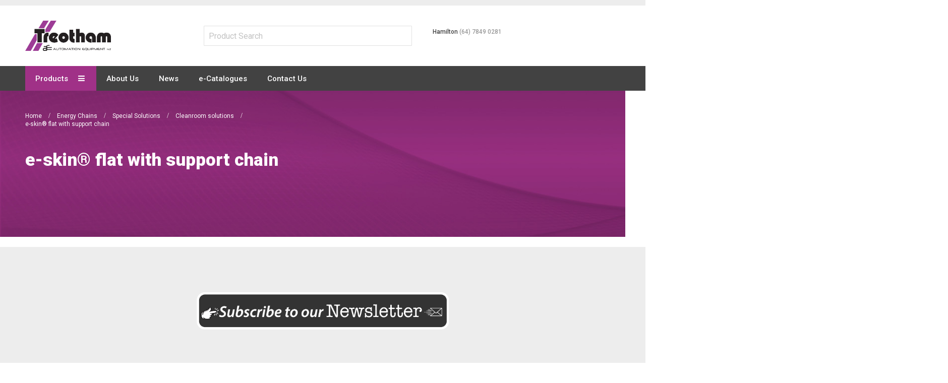

--- FILE ---
content_type: text/html; charset=UTF-8
request_url: https://treotham.co.nz/energy-chains/special-solutions/cleanroom-solutions/e-skin-and-e-skin-flat-openable-modular-corrugated-tube-and-flat-cable-guidance-system/e-skinr-flat-with-support-chain
body_size: 87743
content:
<!doctype html>
<html lang="en">
    <head >
        <script>
    var LOCALE = 'en\u002DUS';
    var BASE_URL = 'https\u003A\u002F\u002Ftreotham.co.nz\u002F';
    var require = {
        'baseUrl': 'https\u003A\u002F\u002Ftreotham.co.nz\u002Fstatic\u002Fversion1749522292\u002Ffrontend\u002FResidencyStudios\u002Ftreotham\u002Fen_US'
    };</script>        <meta charset="utf-8"/>
<meta name="title" content="e-skin® flat with support chain - Cleanroom solutions - Special Solutions - Energy Chains"/>
<meta name="robots" content="INDEX,FOLLOW"/>
<meta name="viewport" content="width=device-width, initial-scale=1, maximum-scale=1.0, user-scalable=no"/>
<meta name="format-detection" content="telephone=no"/>
<title>e-skin® flat with support chain - Cleanroom solutions - Special Solutions - Energy Chains</title>
<link  rel="stylesheet" type="text/css"  media="all" href="https://treotham.co.nz/static/version1749522292/_cache/merged/3111cb0709bd4cdb940386db03271c5a.css" />
<link  rel="stylesheet" type="text/css"  media="screen and (min-width: 768px)" href="https://treotham.co.nz/static/version1749522292/frontend/ResidencyStudios/treotham/en_US/css/styles-l.css" />
<link  rel="stylesheet" type="text/css"  media="print" href="https://treotham.co.nz/static/version1749522292/frontend/ResidencyStudios/treotham/en_US/css/print.css" />
<link  rel="stylesheet" type="text/css"  media="all" href="https://treotham.co.nz/static/version1749522292/_cache/merged/18160cd3dc2e2cff061081f0cc18f7df.css" />
<script  type="text/javascript"  src="https://treotham.co.nz/static/version1749522292/frontend/ResidencyStudios/treotham/en_US/requirejs/require.js"></script>
<script  type="text/javascript"  src="https://treotham.co.nz/static/version1749522292/frontend/ResidencyStudios/treotham/en_US/mage/requirejs/mixins.js"></script>
<script  type="text/javascript"  src="https://treotham.co.nz/static/version1749522292/frontend/ResidencyStudios/treotham/en_US/requirejs-config.js"></script>
<link  rel="canonical" href="https://treotham.co.nz/energy-chains/special-solutions/cleanroom-solutions/e-skin-and-e-skin-flat-openable-modular-corrugated-tube-and-flat-cable-guidance-system/e-skinr-flat-with-support-chain" />
<link  rel="icon" type="image/x-icon" href="https://treotham.co.nz/media/favicon/stores/2/favicon.png" />
<link  rel="shortcut icon" type="image/x-icon" href="https://treotham.co.nz/media/favicon/stores/2/favicon.png" />
<!-- Google Tag Manager -->
<script>(function(w,d,s,l,i){w[l]=w[l]||[];w[l].push({'gtm.start':
new Date().getTime(),event:'gtm.js'});var f=d.getElementsByTagName(s)[0],
j=d.createElement(s),dl=l!='dataLayer'?'&l='+l:'';j.async=true;j.src=
'https://www.googletagmanager.com/gtm.js?id='+i+dl;f.parentNode.insertBefore(j,f);
})(window,document,'script','dataLayer','GTM-MPR8ZCR');</script>
<!-- End Google Tag Manager -->
<!-- DotDigital -->
<script src="https://email.treotham.com.au/DM-0935009884-03/ddgtag.js"></script>        <script>
require(['mage/cookies'], function() {
    if (jQuery.cookie('mage-messages')) {
        require(['Magento_Customer/js/customer-data'], function(customerData) {
            customerData.reload(['cart'], true);
        });
    }
});
</script>


<script type="text/javascript">
(function() {
var config = {
    config: {
        mixins: {
            'Magento_Catalog/js/catalog-add-to-cart': {
                'Codazon_AjaxCartPro/js/catalog-add-to-cart': true
            }
        }
    },
    map: {
        '*': {
            'codazonSidebar': 'Codazon_AjaxCartPro/js/sidebar',
            'catalogAddToCart': 'Codazon_AjaxCartPro/js/catalog-add-to-cart',
            'Magento_Catalog/js/catalog-add-to-cart': 'Codazon_AjaxCartPro/js/catalog-add-to-cart',
            'mage/dataPost': 'Codazon_AjaxCartPro/js/ajax-post',
            'defaultMageDataPost': 'mage/dataPost' 
        }
    },
	deps: [
        'Codazon_AjaxCartPro/js/ajax-post'
    ]
};
require.config(config);
})();
var ajaxShoppingCart = {"optionUrl":"https:\/\/treotham.co.nz\/quickview\/index\/view\/ajaxcart_option\/1\/","miniCartStyle":0,"popupId":"cdz-minicart-popup","minicartMaxItemsVisible":2};
</script>

<script type="text/javascript">
var cdzAjaxPost = {"updateMsgUrl":"https:\/\/treotham.co.nz\/customer\/section\/load\/?sections=messages&update_section_id=true","replacedActions":{"wishlist\/index\/add":"https:\/\/treotham.co.nz\/ajaxpost\/product_wishlist\/add\/","wishlist\/index\/remove":"https:\/\/treotham.co.nz\/ajaxpost\/product_wishlist\/remove\/","wishlist\/index\/fromcart":"https:\/\/treotham.co.nz\/ajaxpost\/product_wishlist\/fromcart\/","ajaxpost\/product_wishlist\/moveallfromcart":"https:\/\/treotham.co.nz\/ajaxpost\/product_wishlist\/moveallfromcart\/","catalog\/product_compare\/add":"https:\/\/treotham.co.nz\/ajaxpost\/product_compare\/add\/","catalog\/product_compare\/remove":"https:\/\/treotham.co.nz\/ajaxpost\/product_compare\/remove\/","catalog\/product_compare\/clear":"https:\/\/treotham.co.nz\/ajaxpost\/product_compare\/clear\/"},"wishlistEmptyMsg":"You have no items in your wish list."};
</script>
    <script type="text/x-magento-init">
        {
            "*": {
                "Magento_PageCache/js/form-key-provider": {
                    "isPaginationCacheEnabled":
                        0                }
            }
        }
    </script>
<link href='https://fonts.googleapis.com/css?family=Roboto:200,200italic,300,300italic,400,400italic,500,500italic,600italic,600italic,700,700italic,800,800italic,900,900italic&amp;subset=latin,cyrillic-ext,cyrillic,greek-ext,greek,vietnamese,latin-ext' rel='stylesheet' type='text/css' />
<script type="text/javascript">
	var ThemeOptions = {
		box_wide: 0,
		rtl_layout: 0,
		sticky_header: 1		
	}; 
	if(navigator.userAgent.match(/iPhone|iPod|iPhone Simulator|iPod Simulator/i) !== null){
		document.addEventListener("DOMContentLoaded", function(event) { 
			document.body.classList.add('iMenu');
		});
	}
</script>

    </head>
    <body data-container="body"
          data-mage-init='{"loaderAjax": {}, "loader": { "icon": "https://treotham.co.nz/static/version1749522292/frontend/ResidencyStudios/treotham/en_US/images/loader-2.gif"}}'
        id="html-body" class="page-with-filter page-products categorypath-energy-chains-special-solutions-cleanroom-solutions-e-skin-and-e-skin-flat-openable-modular-corrugated-tube-and-flat-cable-guidance-system-e-skinr-flat-with-support-chain category-e-skinr-flat-with-support-chain catalog-category-view page-layout-2columns-left">
        
<script type="text/x-magento-init">
    {
        "*": {
            "Magento_PageBuilder/js/widget-initializer": {
                "config": {"[data-content-type=\"slider\"][data-appearance=\"default\"]":{"Magento_PageBuilder\/js\/content-type\/slider\/appearance\/default\/widget":false},"[data-content-type=\"map\"]":{"Magento_PageBuilder\/js\/content-type\/map\/appearance\/default\/widget":false},"[data-content-type=\"row\"]":{"Magento_PageBuilder\/js\/content-type\/row\/appearance\/default\/widget":false},"[data-content-type=\"tabs\"]":{"Magento_PageBuilder\/js\/content-type\/tabs\/appearance\/default\/widget":false},"[data-content-type=\"slide\"]":{"Magento_PageBuilder\/js\/content-type\/slide\/appearance\/default\/widget":{"buttonSelector":".pagebuilder-slide-button","showOverlay":"hover","dataRole":"slide"}},"[data-content-type=\"banner\"]":{"Magento_PageBuilder\/js\/content-type\/banner\/appearance\/default\/widget":{"buttonSelector":".pagebuilder-banner-button","showOverlay":"hover","dataRole":"banner"}},"[data-content-type=\"buttons\"]":{"Magento_PageBuilder\/js\/content-type\/buttons\/appearance\/inline\/widget":false},"[data-content-type=\"products\"][data-appearance=\"carousel\"]":{"Magento_PageBuilder\/js\/content-type\/products\/appearance\/carousel\/widget":false}},
                "breakpoints": {"desktop":{"label":"Desktop","stage":true,"default":true,"class":"desktop-switcher","icon":"Magento_PageBuilder::css\/images\/switcher\/switcher-desktop.svg","conditions":{"min-width":"1024px"},"options":{"products":{"default":{"slidesToShow":"5"}}}},"tablet":{"conditions":{"max-width":"1024px","min-width":"768px"},"options":{"products":{"default":{"slidesToShow":"4"},"continuous":{"slidesToShow":"3"}}}},"mobile":{"label":"Mobile","stage":true,"class":"mobile-switcher","icon":"Magento_PageBuilder::css\/images\/switcher\/switcher-mobile.svg","media":"only screen and (max-width: 768px)","conditions":{"max-width":"768px","min-width":"640px"},"options":{"products":{"default":{"slidesToShow":"3"}}}},"mobile-small":{"conditions":{"max-width":"640px"},"options":{"products":{"default":{"slidesToShow":"2"},"continuous":{"slidesToShow":"1"}}}}}            }
        }
    }
</script>
<!-- GTM Embed -->
<div data-content-type="html" data-appearance="default" data-element="main" data-decoded="true"><!-- nz -->
<!-- Google Tag Manager (noscript) -->
<noscript><iframe src="https://www.googletagmanager.com/ns.html?id=GTM-MPR8ZCR"
height="0" width="0" style="display:none;visibility:hidden"></iframe></noscript>
<!-- End Google Tag Manager (noscript) --></div><script type="text/x-magento-init">
{	"*":{
		"Magento_Theme/js/fastest_fashion":{}
	}
}
</script>

<div class="cookie-status-message" id="cookie-status">
    The store will not work correctly when cookies are disabled.</div>
<script type="text&#x2F;javascript">document.querySelector("#cookie-status").style.display = "none";</script>
<script type="text/x-magento-init">
    {
        "*": {
            "cookieStatus": {}
        }
    }
</script>

<script type="text/x-magento-init">
    {
        "*": {
            "mage/cookies": {
                "expires": null,
                "path": "\u002F",
                "domain": ".treotham.com.au",
                "secure": false,
                "lifetime": "3600"
            }
        }
    }
</script>
    <noscript>
        <div class="message global noscript">
            <div class="content">
                <p>
                    <strong>JavaScript seems to be disabled in your browser.</strong>
                    <span>
                        For the best experience on our site, be sure to turn on Javascript in your browser.                    </span>
                </p>
            </div>
        </div>
    </noscript>

<script>
    window.cookiesConfig = window.cookiesConfig || {};
    window.cookiesConfig.secure = false;
</script><script>    require.config({
        map: {
            '*': {
                wysiwygAdapter: 'mage/adminhtml/wysiwyg/tiny_mce/tinymce5Adapter'
            }
        }
    });</script><script>    require.config({
        paths: {
            googleMaps: 'https\u003A\u002F\u002Fmaps.googleapis.com\u002Fmaps\u002Fapi\u002Fjs\u003Fv\u003D3.53\u0026key\u003D'
        },
        config: {
            'Magento_PageBuilder/js/utils/map': {
                style: '',
            },
            'Magento_PageBuilder/js/content-type/map/preview': {
                apiKey: '',
                apiKeyErrorMessage: 'You\u0020must\u0020provide\u0020a\u0020valid\u0020\u003Ca\u0020href\u003D\u0027https\u003A\u002F\u002Ftreotham.co.nz\u002Fadminhtml\u002Fsystem_config\u002Fedit\u002Fsection\u002Fcms\u002F\u0023cms_pagebuilder\u0027\u0020target\u003D\u0027_blank\u0027\u003EGoogle\u0020Maps\u0020API\u0020key\u003C\u002Fa\u003E\u0020to\u0020use\u0020a\u0020map.'
            },
            'Magento_PageBuilder/js/form/element/map': {
                apiKey: '',
                apiKeyErrorMessage: 'You\u0020must\u0020provide\u0020a\u0020valid\u0020\u003Ca\u0020href\u003D\u0027https\u003A\u002F\u002Ftreotham.co.nz\u002Fadminhtml\u002Fsystem_config\u002Fedit\u002Fsection\u002Fcms\u002F\u0023cms_pagebuilder\u0027\u0020target\u003D\u0027_blank\u0027\u003EGoogle\u0020Maps\u0020API\u0020key\u003C\u002Fa\u003E\u0020to\u0020use\u0020a\u0020map.'
            },
        }
    });</script><script>
    require.config({
        shim: {
            'Magento_PageBuilder/js/utils/map': {
                deps: ['googleMaps']
            }
        }
    });</script><div class="page-wrapper"><header class="page-header"><div class="panel wrapper"><div class="panel header"><div class="header-stores"><div class="switcher currency switcher-currency" id="switcher-currency">
    <strong class="label switcher-label"><span>Currency</span></strong>
    <div class="actions dropdown options switcher-options">
        <div class="action toggle switcher-trigger" id="switcher-currency-trigger">
            <strong class="language-USD">
                <span>USD</span>
            </strong>
        </div>
        <ul class="dropdown switcher-dropdown" data-mage-init='{"dropdownDialog":{
            "appendTo":"#switcher-currency > .options",
            "triggerTarget":"#switcher-currency-trigger",
            "closeOnMouseLeave": false,
            "triggerClass":"active",
            "parentClass":"active",
            "buttons":null}}'>
                                                                            <li class="currency-EUR switcher-option">
                        <a href="#" data-post='{"action":"https:\/\/treotham.co.nz\/directory\/currency\/switch\/","data":{"currency":"EUR","uenc":"[base64]~~"}}'>EUR</a>
                    </li>
                                    </ul>
    </div>
</div>
</div><a class="action skip contentarea"
   href="#contentarea">
    <span>
        Skip to Content    </span>
</a>


<div data-block="minicart" class="minicart-wrapper">
    <a class="action showcart" href="https://treotham.co.nz/checkout/cart/"
       data-bind="scope: 'minicart_content'">
        <span class="text">My Cart</span>
        <span class="price-label" data-bind="html: getCartParam('subtotal')">
            <!-- ko if: getCartParam('subtotal') -->
        		<!-- ko text: getCartParam('subtotal') --><!-- /ko -->
        	<!-- /ko -->
        	<!-- ko ifnot: getCartParam('subtotal') -->
            	<!-- ko i18n: '0.00' --><!-- /ko -->
            <!-- /ko -->
        </span>
        <span class="counter qty empty"
              data-bind="css: { empty: !!getCartParam('summary_count') == false }, blockLoader: isLoading">
            <span class="counter-number">
             <!-- ko ifnot: getCartParam('summary_count') -->
                <!-- ko i18n: '0 ' --><!-- /ko -->
            <!-- /ko -->
            <!-- ko if: getCartParam('summary_count') -->
            	<!-- ko text: getCartParam('summary_count') --><!-- /ko -->
            <!-- /ko -->            	
            </span>
            <span class="counter-label">
            <!-- ko if: getCartParam('summary_count') -->
                <!-- ko text: getCartParam('summary_count') --><!-- /ko -->
                <!-- ko i18n: 'items' --><!-- /ko -->
            <!-- /ko -->
            </span>
        </span>
    </a>
            <div class="block block-minicart empty"
             data-role="dropdownDialog"
             data-mage-init='{"dropdownDialog":{
                "appendTo":"[data-block=minicart]",
                "triggerTarget":".showcart",
                "timeout": "2000",
                "closeOnMouseLeave": false,
                "closeOnEscape": true,
                "triggerClass":"active",
                "parentClass":"active",
                "buttons":[]}}'>
            <div id="minicart-content-wrapper" data-bind="scope: 'minicart_content'">
                <!-- ko template: getTemplate() --><!-- /ko -->
            </div>
                    </div>
        <script>
        window.checkout = '';
    </script>
    <script type="text/x-magento-init">
    {
        "[data-block='minicart']": {
            "Magento_Ui/js/core/app": {"components":{"minicart_content":{"children":{"subtotal.container":{"children":{"subtotal":{"children":{"subtotal.totals":{"config":{"display_cart_subtotal_incl_tax":0,"display_cart_subtotal_excl_tax":1,"template":"Magento_Tax\/checkout\/minicart\/subtotal\/totals"},"children":{"subtotal.totals.msrp":{"component":"Magento_Msrp\/js\/view\/checkout\/minicart\/subtotal\/totals","config":{"displayArea":"minicart-subtotal-hidden","template":"Magento_Msrp\/checkout\/minicart\/subtotal\/totals"}}},"component":"Magento_Tax\/js\/view\/checkout\/minicart\/subtotal\/totals"}},"component":"uiComponent","config":{"template":"Magento_Checkout\/minicart\/subtotal"}}},"component":"uiComponent","config":{"displayArea":"subtotalContainer"}},"item.renderer":{"component":"Magento_Checkout\/js\/view\/cart-item-renderer","config":{"displayArea":"defaultRenderer","template":"Magento_Checkout\/minicart\/item\/default"},"children":{"item.image":{"component":"Magento_Catalog\/js\/view\/image","config":{"template":"Magento_Catalog\/product\/image","displayArea":"itemImage"}},"checkout.cart.item.price.sidebar":{"component":"uiComponent","config":{"template":"Magento_Checkout\/minicart\/item\/price","displayArea":"priceSidebar"}}}},"extra_info":{"component":"uiComponent","config":{"displayArea":"extraInfo"}},"promotion":{"component":"uiComponent","config":{"displayArea":"promotion"}}},"config":{"itemRenderer":{"default":"defaultRenderer","simple":"defaultRenderer","virtual":"defaultRenderer"},"template":"Magento_Checkout\/minicart\/content"},"component":"Magento_Checkout\/js\/view\/minicart"}},"types":[]}        },
        "*": {
            "Magento_Ui/js/block-loader": "https://treotham.co.nz/static/version1749522292/frontend/ResidencyStudios/treotham/en_US/images/loader-1.gif"
        }
    }
    </script>
    
    </div>


<ul class="header links">    <li class="greet welcome" data-bind="scope: 'customer'">
        <!-- ko if: customer().fullname  -->
        <span class="logged-in"
              data-bind="text: new String('Welcome, %1!').
              replace('%1', customer().fullname)">
        </span>
        <!-- /ko -->
        <!-- ko ifnot: customer().fullname  -->
        <span class="not-logged-in"
              data-bind="text: ''"></span>
                <!-- /ko -->
    </li>
        <script type="text/x-magento-init">
        {
            "*": {
                "Magento_Ui/js/core/app": {
                    "components": {
                        "customer": {
                            "component": "Magento_Customer/js/view/customer"
                        }
                    }
                }
            }
        }
    </script>
<li><a href="https://treotham.co.nz/brands" >Brands</a></li><li class="authorization-link switcher log-in" id="authorization-top-link"> 		<a style="display:none" class="log-in link" href="https://treotham.co.nz/customer/account/login/referer/[base64]~~/">
        Sign In    </a>
	<div class="actions dropdown options switcher-options">
		<div class="action toggle switcher-trigger" id="authorization-trigger">
			Sign In		</div>
		<div style="display:none;" id="cdz-login-form-dropdown" class="cdz-login-form-dropdown dropdown switcher-dropdown"  data-mage-init='{"dropdownDialog":{
					"appendTo":"#authorization-top-link > .options",
					"triggerTarget":"#authorization-trigger",
					"closeOnMouseLeave": false,
					"triggerClass":"active",
					"parentClass":"active",
					"buttons":null}}'>
			<div class="block block-customer-login">
    <div class="block-content" >
                <form class="form form-login"
              action="https://treotham.co.nz/customer/account/loginPost/referer/[base64]~~"
              method="post"
              data-mage-init='{"validation":{}}'>
            <input name="form_key" type="hidden" value="tnIzcQAJ1SuM1hRU" />            <fieldset class="fieldset login" data-hasrequired="* Required Fields">
                <div class="field email required">
                    <!--<label class="label" for="email"><span>Email</span></label>-->
                    <div class="control">
                        <input placeholder="Email" name="login[username]" value=""  autocomplete="off" type="email" class="input-text" title="Email" data-validate="{required:true, 'validate-email':true}"/>
                    </div>
                </div>
                <div class="field password required">
                    <!--<label for="pass" class="label"><span>Password</span></label>-->
                    <div class="control">
                        <input placeholder="Password" name="login[password]" type="password"  autocomplete="off" class="input-text" title="Password" data-validate="{required:true, 'validate-password':true}"/>
                    </div>
                </div>
                <!-- BLOCK captcha-mini --><!-- /BLOCK captcha-mini -->                <div class="actions-toolbar">
                    <div class="">
						<button type="submit" class="action login primary" name="send"><span>Login</span></button></div>
						<!--<a class="action create primary" href="https://treotham.co.nz/customer/account/create/"><span>Sign up</span></a>-->
					<div class="secondary">
					<a class="action remind" href="https://treotham.co.nz/customer/account/forgotpassword/"><span>Forgot Your Password?</span></a>
					</div>
                </div>
            </fieldset>
        </form>
    </div>
</div>
		</div>
	</div>
	</li>
<li><a href="https://treotham.co.nz/customer/account/create/" id="idDN9m4Dvi" class="register-link" >Create an Account</a></li></ul></div></div><div class="header-wrapper-content sticky-menu"><div class="header content"><span data-action="toggle-nav" class="action nav-toggle"><span>Toggle Nav</span></span>
    <a class="logo" href="https://treotham.co.nz/" title="">
        <img class="main-logo" src="https://treotham.co.nz/media/logo/stores/2/Treotham-AE-logo.png"
             alt=""
             width="170"                     />
                <img class="small-logo" src="https://treotham.co.nz/media/logo/stores/2/Treotham-AE-logo.png"
             alt=""
             width="170"                     />      
    </a>
<script type="text/javascript">
require(['jquery'],function($){      
      var logoSrc = "https://treotham.co.nz/media/logo/stores/2/Treotham-AE-logo.png";
      var imageType = logoSrc.substr(-4);
    var imageName = logoSrc.substr(0, logoSrc.length - 4);
    imageName += "-small" + imageType;
    $('.small-logo').attr('src',imageName);
});
</script>


<div class="search-wrapper">
	<div class="cat-search-wrapper">
		<form action="/category-search/">
			<input type="text" class="searchInput" placeholder="Product Search" name="catsearch" value="">
		</form>
			</div>
	<div class="header-contact">
		<style>#html-body [data-pb-style=BVFCQPE]{justify-content:flex-start;display:flex;flex-direction:column;background-position:left top;background-size:cover;background-repeat:no-repeat;background-attachment:scroll}</style><div data-content-type="row" data-appearance="contained" data-element="main"><div data-enable-parallax="0" data-parallax-speed="0.5" data-background-images="{}" data-background-type="image" data-video-loop="true" data-video-play-only-visible="true" data-video-lazy-load="true" data-video-fallback-src="" data-element="inner" data-pb-style="BVFCQPE"><div data-content-type="text" data-appearance="default" data-element="main"><p>Hamilton <a href="tel:(64) 7849 0281">(64) 7849 0281</a></p>
<!--<p>Auckland <a href="tel:(64) 9278 6577">(64) 9278 6577</a></p>--></div></div></div>	</div>
</div>
<div class="search-wrapper" style="display: none;">
	<div class="search-content block block-search" id="search-content">
		<a class="search-icon" title="Search" href="javascript:void(0);"><span>Search</span></a>        
		
		<div class="search-form-container"  >
			<form class="form minisearch" id="search_mini_form" action="https://treotham.co.nz/catalogsearch/result/" method="get">
				<div class="field search">
					<label class="label" for="search" data-role="minisearch-label">
						<span>Search</span>
					</label>
					<div class="control">
						<input id="search"
						   data-mage-init='{"quickSearch":{
								"formSelector":"#search_mini_form",
								"url":"https://treotham.co.nz/search/ajax/suggest/",
								"destinationSelector":"#search_autocomplete"}
						   }'
						   type="text"
						   name="q"
						   value=""
						   placeholder="Search entire store here..."
						   class="input-text"
						   onfocus="this.placeholder = ''" 
						   onblur="this.placeholder = 'Search entire store here...'"
						   maxlength="128"
						   role="combobox"
						   aria-haspopup="false"
						   aria-autocomplete="both"
						   autocomplete="off"
						   aria-expanded="false"/>
						<div id="search_autocomplete" class="search-autocomplete"></div>
						<div class="nested">
    <a class="action advanced" href="https://treotham.co.nz/catalogsearch/advanced/" data-action="advanced-search">
        Advanced Search    </a>
</div>

<div data-bind="scope: 'searchsuiteautocomplete_form'">
    <!-- ko template: getTemplate() --><!-- /ko -->
</div>

<script type="text/x-magento-init">
{
    "*": {
        "Magento_Ui/js/core/app": {
            "components": {
                "searchsuiteautocomplete_form": {
                    "component": "MageWorx_SearchSuiteAutocomplete/js/autocomplete"
                },
                "searchsuiteautocompleteBindEvents": {
                    "component": "MageWorx_SearchSuiteAutocomplete/js/bindEvents",
                    "config": {
                        "searchFormSelector": "#search_mini_form",
                        "searchButtonSelector": "button.search",
                        "inputSelector": "#search, #mobile_search, .minisearch input[type=\"text\"]",
                        "searchDelay": "500"
                    }
                },
                "searchsuiteautocompleteDataProvider": {
                    "component": "MageWorx_SearchSuiteAutocomplete/js/dataProvider",
                    "config": {
                        "url": "https://treotham.co.nz/mageworx_searchsuiteautocomplete/ajax/index/"
                    }
                }
            }
        }
    }
}
</script><div class="cdz-cat-search" data-mage-init='{"Codazon_ThemeOptions\/js\/category-search":{"allCatText":"All Categories","currentCat":false}}'>
    <div class="inner">
        <a href="javascript:;" class="current-cat" data-role="trigger"><span>All Categories</span></a>
        <div class="category-chooser dropdown" data-role="dropdown">
            <div class="dropdown-inner">
                <ul class="category-list" data-role="category-list">
                    <li><a class="all-cat">All Categories</a></li>
                    <li class="parent"><a data-id="1147" >Flexible Cable</a><ul><li class="parent"><a data-id="1148" >Control Cables</a><ul><li><a data-id="2294" >Treoflex  JZ</a></li><li><a data-id="2295" >Flex-JZ Power</a></li><li><a data-id="2296" >Treoflex Soft Flex</a></li><li><a data-id="2297" >Treoflex CY-JZ</a></li><li><a data-id="2298" >Treotham CY-JB</a></li><li><a data-id="2299" >Treotham-UV</a></li><li><a data-id="2300" >Flex-CY-JZ Power</a></li><li><a data-id="2301" >Treoflex SDI - VSD</a></li></ul></li><li class="parent"><a data-id="1161" >EMC/VSD Cables</a><ul><li><a data-id="1452" >Treoflex EMC-UV Cable TA6</a></li><li><a data-id="2218" >Treoflex Screened Control Cable TA30</a></li></ul></li><li class="parent"><a data-id="1175" >Power Cables</a><ul><li><a data-id="2306" >H07 RN-F</a></li><li><a data-id="2307" >H05RN-F/H05RR-F</a></li><li><a data-id="2309" >Treoflex H05BQ-F/H07BQ-F</a></li><li><a data-id="2308" >Treoflex RV-K</a></li><li><a data-id="2310" >Treoflex – SDI Flexible</a></li><li><a data-id="2311" >Treoflex Flexible Earth</a></li><li><a data-id="2312" >Treoflex Welding Flex</a></li><li><a data-id="2313" >Treoflex Twin Figure 8</a></li><li><a data-id="2314" >Treoflex V90HT 0.6/1kV</a></li></ul></li><li class="parent"><a data-id="1189" >Single Core Cables</a><ul><li class="parent"><a data-id="1190" >110° LSHF SDI cable 0,6/1kV</a><ul><li><a data-id="1191" >Treoflex TA7</a></li></ul></li><li class="parent"><a data-id="1192" >110° LSHF SDI Earth Cable</a><ul><li><a data-id="1193" >Treoflex TA4</a></li></ul></li></ul></li><li class="parent"><a data-id="1200" >Halogen Free Cables</a><ul><li><a data-id="2316" >Flex-H</a></li><li><a data-id="2317" >Flex-CH</a></li><li><a data-id="2318" >Flex-H Power</a></li><li><a data-id="2319" >LiHH</a></li><li><a data-id="2320" >LiHCH</a></li><li><a data-id="2321" >LiHCH (TP)</a></li></ul></li><li class="parent"><a data-id="1211" >Intrinsically Safe Cables</a><ul><li><a data-id="2303" >ES-BL-OZ/JZ</a></li><li><a data-id="2304" >ES-BL-CY-OZ</a></li></ul></li><li class="parent"><a data-id="1216" >High Temperature Cables</a><ul><li><a data-id="2323" >Treoflex SiHF</a></li><li><a data-id="2324" >Treoflex SiHF-C-Si</a></li><li><a data-id="2325" >Treoflex SIF / SIFF / SIF/GL</a></li></ul></li><li class="parent"><a data-id="1242" >Data Cables</a><ul><li><a data-id="2336" >LIYY</a></li><li><a data-id="2337" >LIYCY</a></li><li><a data-id="2338" >LIYCY-CY paired</a></li></ul></li><li class="parent"><a data-id="1258" >BUS Cables</a><ul><li><a data-id="2361" >BUS-PB</a></li><li><a data-id="2362" >BUS-LD</a></li><li><a data-id="2363" >BUS CAN</a></li><li><a data-id="2364" >Device Net Thick Thin</a></li><li><a data-id="2365" >Device Net Thick Thin Frnc</a></li><li><a data-id="2366" >ASI-BUS PUR / TPE /EPDM</a></li><li><a data-id="2367" >BUS-EIB-H/KNX</a></li><li><a data-id="2368" >BUS-EIB/KNX</a></li><li><a data-id="2369" >Lan-Cable Cat 7</a></li></ul></li><li class="parent"><a data-id="1271" >Instrumentation Cables</a><ul><li><a data-id="1272" >Treoflex Overall Screened pairs TA10 </a></li><li><a data-id="1274" >Treoflex Overall Screened armoured pairs TA11</a></li><li><a data-id="1276" >Treoflex Individual &amp; overall screened pairs TA12</a></li><li><a data-id="1278" >Treoflex Individual &amp; overall screened armoured pairs TA13</a></li><li><a data-id="1280" >Treoflex Overall screened triads TA14</a></li><li><a data-id="1282" >Treoflex Overall screened armoured triads TA15</a></li><li><a data-id="1284" >Treoflex Individual &amp; overall screened triads TA16</a></li><li><a data-id="1286" >Treoflex Individual &amp; overall screened armoured triads TA17</a></li><li><a data-id="2354" >Shielded Multi-Conductor Ft-4</a></li><li><a data-id="2355" >Individually Foil Shielded Multi-Pair Ft-4</a></li><li><a data-id="2356" >Multi-Pair Foil &amp; Braid Shield Ft-4</a></li><li><a data-id="2358" >Multi-Pair Foil &amp; Braid Shield Ft-4</a></li><li><a data-id="2360" >Individually Foil Shielded Multi-Pair Ft-4</a></li></ul></li><li class="parent"><a data-id="1288" >Crane Cables</a><ul><li><a data-id="2326" >Treoflex PVC-flat</a></li><li><a data-id="2327" >Treoflex Neo-Flat</a></li><li><a data-id="2328" >Treoflex PVC Flat-CY</a></li><li><a data-id="2330" >Neo Flat-CY</a></li><li><a data-id="2331" >NSHTOU-J</a></li><li><a data-id="2332" >Trommelflex PUR</a></li><li><a data-id="2333" >Lift 2S</a></li><li><a data-id="2334" >Semoflex® Drum 0.6/1KV</a></li></ul></li><li><a data-id="1303" >Ship Cables</a></li><li class="parent"><a data-id="1305" >Curly Cords</a><ul><li><a data-id="1306" >Treoflex Custom made curly cords</a></li></ul></li><li class="parent"><a data-id="1311" >Stage Event Cables</a><ul><li><a data-id="1312" >Treoflex Softflex TA21</a></li></ul></li></ul></li><li class="parent"><a data-id="293" >Energy Chains</a><ul><li class="parent"><a data-id="294" >Small loads</a><ul><li class="parent"><a data-id="295" >E2 Micro - Inner heights 5-15mm, Inner widths 5-50mm</a><ul><li class="parent"><a data-id="296" >E2.1 Micro - Inner heights 10.1-14.9mm, Inner widths 13.4-57.8mm</a><ul><li><a data-id="1473" >E2.10, E2i.10, E2C.10 - Inner height 10mm, Inner width 6-50mm</a></li><li><a data-id="1474" >E2.15, E2i.15, E2C.15 - Inner height 15mm, Inner width 10-50mm</a></li></ul></li><li class="parent"><a data-id="297" >E2 Micro - Inner heights 5-15.6mm, Inner widths 5-64mm</a><ul><li><a data-id="1475" >Series 03 - Inner height 5mm, Inner widths 5-10mm</a></li><li><a data-id="1522" >Series 04 - Inner height 7mm, Inner widths 7-30mm</a></li><li><a data-id="1524" >Series 045 - Inner height 10.3mm, Inner width 6-64mm</a></li><li><a data-id="1526" >Series 05 - Inner height 10mm, Inner width 6-64mm</a></li><li><a data-id="1528" >Series 06 - Inner height 10.5mm, Inner width 6-64mm</a></li><li><a data-id="1529" >Series 08 - Inner height 15mm, Inner width 10 - 50mm</a></li><li><a data-id="1530" >Series B07 - Inner height 10.3mm, Inner width 6 - 64mm</a></li><li><a data-id="1531" >Series B09 - Inner height 14.3mm, Inner width 16-40mm</a></li><li><a data-id="1532" >Series 074 - Inner height 11.5mm, Inner widths 10-40mm</a></li><li><a data-id="1533" >Series 094 - Inner height 15.6mm, Inner width 10-40mm</a></li></ul></li></ul></li><li><a data-id="298" >Easychain - Inner heights 5-48.5mm, Inner widths 5-100mm</a></li><li class="parent"><a data-id="301" >E2 Mini - Inner heights 17-41mm, Inner widths 15-100mm</a><ul><li><a data-id="1534" >Series 10 - Inner height 18mm, Inner width 15 - 100mm</a></li><li><a data-id="1535" >Series 11.031 - Inner height 23mm, Inner width 31mm</a></li><li><a data-id="1536" >Series 11.080 - Inner height 28mm, Inner width 80mm</a></li><li><a data-id="1537" >Series 11.1/11.2 - Inner height 41mm, Inner widths 15-25mm</a></li><li><a data-id="1538" >Series 14 - Inner height 20mm, Inner widths 15-50mm</a></li><li><a data-id="1539" >Series F17 - Inner height 32mm, Inner width 15mm</a></li><li><a data-id="1540" >Series B15 - Inner height 17mm, Inner width 15 - 100mm</a></li><li><a data-id="1542" >Series B17 - Inner height 32mm, Inner width 15-100mm</a></li></ul></li><li><a data-id="403" >Zipper - Inner heights 9-32mm, Inner widths 6-100mm</a></li></ul></li><li class="parent"><a data-id="406" >Medium-sized loads</a><ul><li class="parent"><a data-id="407" >E2.1 - Inner heights 26-48mm, Inner widths 25-250mm</a><ul><li><a data-id="1543" >E2.17 - Inner height 17mm, Outer height 23mm</a></li><li><a data-id="1544" >E2.21 - Inner height 21mm, Outer height 28mm</a></li><li><a data-id="1545" >E2.26 - Inner height 26mm, Inner width 25-125mm</a></li><li><a data-id="1546" >E2.38 - Inner height 38mm, Inner width 50 - 175mm</a></li><li><a data-id="1547" > E2.48 - Inner height 48mm, Inner width 50-250mm</a></li></ul></li><li class="parent"><a data-id="410" >E2/000 - Inner heights 21-45mm, Inner widths 15-250mm</a><ul><li><a data-id="411" >Series 1500 - Inner height 21mm, Inner widths 15-125mm, e-chain, &quot;half&quot; e-tube, e-tube</a></li><li><a data-id="412" >Series 2500 - Inner height 25mm, Inner widths 25-125mm, e-chain, &quot;half&quot; e-tube, e-tube</a></li><li><a data-id="413" >Series 2700 - Inner height 35mm, Inner widths 50-175mm, e-chain, &quot;half&quot; e-tube, e-tube</a></li><li><a data-id="414" >Series 3500 - Inner height 45mm, Inner widths 50-250mm, e-chain, &quot;half&quot; e-tube, e-tube</a></li><li><a data-id="415" >Series 255 - Inner height 24mm, Inner widths 38-103mm, e-chain, small pitch for low noise run at high speed</a></li></ul></li><li><a data-id="420" >e-tube fully enclosed - Protection against dirt and swarf</a></li></ul></li><li class="parent"><a data-id="421" >High loads</a><ul><li class="parent"><a data-id="426" >E4.1 - Inner heights 21-350mm, Inner widths 30-800mm</a><ul><li><a data-id="1551" >Series E4.21 - Inner height 21mm, Inner width 30-120 mm</a></li><li><a data-id="1553" >Series E4.28 - Inner height 28mm, Inner width 40-300 mm</a></li><li><a data-id="1554" >Series E4.32 - Inner height 32mm, Inner width 50-400mm</a></li><li><a data-id="1555" >Series E4.42 - Inner height 42mm, Inner width 50-400mm</a></li><li><a data-id="1556" >Series E4.56 - Inner height 56mm, Inner width 50-600mm</a></li><li><a data-id="1557" >Series E4.80 - Inner height 80mm, Inner width 50-600mm</a></li><li><a data-id="1558" >E4.112 series - Inner height 112mm, Inner width 50-600mm</a></li><li><a data-id="1559" >E4.162 series - Inner height 162mm, Inner width 200-600mm</a></li><li><a data-id="1560" >Series 800 - Inner height 200mm, Inner width 200-600mm</a></li><li><a data-id="1561" >Series 840 - Inner height 204mm, Inner width 100-563mm</a></li><li><a data-id="1562" >Series E4.350 - Inner height 350mm, Inner width 400-800mm</a></li></ul></li><li class="parent"><a data-id="423" >E4.1L - Inner heights 31-64mm, Inner widths 40-300mm</a><ul><li><a data-id="1563" >Series E4.31L - Internal height 31mm, Internal width 40-300mm</a></li><li><a data-id="1564" >Series E4.38L - Inner height 38mm, Inner width 50-400mm</a></li><li><a data-id="1565" >Series E4.48L - Inner height 48mm, Inner width 50-400mm</a></li><li><a data-id="1566" >Series E4.64L - Inner height 64mm, Inner width 50–400mm</a></li></ul></li><li class="parent"><a data-id="422" >E4Q - Inner heights 34-82mm, Inner widths 75-362mm</a><ul><li><a data-id="1573" >E4Q.34 series - Inner height 34mm, Inner widths 75-350mm</a></li><li><a data-id="1574" >E4Q.44 series - Inner height 44mm, Inner widths 075-350mm</a></li><li><a data-id="1575" >E4Q.58 series - Inner height 58mm, Inner width 100-362mm</a></li><li><a data-id="1576" >E4Q.82 series - Inner height 82mm, Inner width 100-362mm</a></li></ul></li><li class="parent"><a data-id="430" >E4/Light - Inner heights 56-112mm, Inner widths 50-600mm</a><ul><li><a data-id="1577" >Series 14040 - Inner height hi 56mm, Inner widths 1.97-23.62 (50-600 mm)</a></li><li><a data-id="1578" >Series 14240 - Inner height 62mm, Inner widths 50-400mm</a></li><li><a data-id="1579" >Series 14550 - Inner height 70mm, Inner widths 50-600 mm</a></li><li><a data-id="1580" >Series 15050 - Inner height 80mm, Inner width 50-600mm</a></li><li><a data-id="1581" >Series 15250 - Inner height 86mm, Inner width 50-600mm</a></li><li><a data-id="1582" >Series 1640 - Inner height 112mm, Inner widths 125-600mm</a></li></ul></li><li><a data-id="434" >e-tube fully enclosed - Protection against dirt and swarf</a></li></ul></li><li class="parent"><a data-id="435" >Robotic Applications</a><ul><li class="parent"><a data-id="436" >triflex R-TRE - Energy chains for axis 2-6</a><ul><li><a data-id="1583" >Series TRC - Bend radius R: 50-182mm</a></li><li><a data-id="1584" >Series TRE - Bend radius R from 50-182mm</a></li><li><a data-id="1585" >Series TRCF - Bend radius R:135-240mm</a></li><li><a data-id="1587" >Series TRL - Bend radius R: 50-145mm</a></li><li><a data-id="1588" >Series TRLF - Bend radius R:100-182mm</a></li></ul></li><li><a data-id="437" >triflex R - Retraction systems for axes 3-6</a></li><li><a data-id="438" >twisterchain - Systems for the axis 1</a></li><li class="parent"><a data-id="439" >Accessories for robots - Cobot clamps for energy chains and protective hoses</a><ul><li><a data-id="440" >Cobot clamp as a single part</a></li><li><a data-id="441" >Universal Robots kit</a></li><li><a data-id="442" >Clamp for axis 6 - Connections, quick exchange kit, and strain relief for triflex® R</a></li><li><a data-id="443" >Fibre-rod holder for UR10(e)</a></li></ul></li><li class="parent"><a data-id="444" >Further products</a><ul><li><a data-id="445" >SCARA solution</a></li><li><a data-id="446" >chainflex robot cables</a></li><li><a data-id="447" >triflex R readychain</a></li><li><a data-id="448" >readycable robot cables</a></li></ul></li></ul></li><li class="parent"><a data-id="449" >Fully enclosed for protection against dirt and swarf</a><ul><li><a data-id="450" >R2.1 - Cost-effective and stable swarf protection with openable lid</a></li><li><a data-id="453" >RX tubes - Extremely swarf-resistant for the use directly in chip areas</a></li><li><a data-id="456" >E2 R - Good chip protection at high speeds</a></li><li><a data-id="458" >E2 R100</a></li><li><a data-id="462" >R4.1L</a></li><li><a data-id="465" >R4.1 </a></li><li><a data-id="469" >R4/Light</a></li></ul></li><li class="parent"><a data-id="501" >Smooth running, cleanroom</a><ul><li><a data-id="502" >E6.1 - Inner heights 29-80mm, Inner widths 30-600mm</a></li><li><a data-id="506" >E6 - Inner heights 29-80mm, Inner widths 30-600mm</a></li><li><a data-id="509" >e-skin® - Inner heights 28-40mm, Inner widths 33-85mm</a></li><li><a data-id="516" >R6 - Inner heights 28-52mm, Inner widths 30-200mm</a></li><li><a data-id="519" >T3 - Inner height 29mm, Inner widths 30-140mm</a></li><li><a data-id="520" >E3 - Inner heights 10-22mm, Inner widths 20-60mm</a></li></ul></li><li class="parent"><a data-id="521" >Long Travels</a><ul><li><a data-id="1665" >Long Travel Principles (Gliding Applications) </a></li><li class="parent"><a data-id="1548" >Guide troughs</a><ul><li><a data-id="1667" >Aluminum</a></li><li><a data-id="1668" >Steel</a></li></ul></li><li class="parent"><a data-id="1666" >Energy Chains for Long Travels (Gliding Applications)</a><ul><li><a data-id="1669" >E2.26</a></li><li><a data-id="1670" >E2.38</a></li><li><a data-id="1671" >E2.48</a></li><li><a data-id="522" >E4.1</a></li><li><a data-id="532" >P4.1</a></li><li><a data-id="533" >P4 - Profile rol e-chain®</a></li><li><a data-id="526" >E4/4HD - High fill weight with long travels</a></li><li><a data-id="534" >rol e-chain®</a></li><li><a data-id="537" >autoglide</a></li></ul></li></ul></li><li class="parent"><a data-id="543" >Simple, static applications</a><ul><li><a data-id="544" >Zipper - Zipper like design for quick opening and closing</a></li><li><a data-id="550" >E1 - Cost-effective e-chain® for simple applications</a></li><li><a data-id="551" >snapchain - Quickly install cable packages</a></li><li><a data-id="552" >office e-chain® - Energy supply for office applications and furniture</a></li></ul></li><li class="parent"><a data-id="553" >3D movements &amp; non-robotics</a><ul><li><a data-id="559" >easy triflex®</a></li></ul></li><li class="parent"><a data-id="562" >Circular, rotary or spiral movement</a><ul><li><a data-id="564" >Rotary movement in very small spaces: twisterband</a></li><li><a data-id="565" >The standard for circular movements: rotating energy supply solution</a></li><li><a data-id="568" >Maintenance-free e-spool system</a></li><li><a data-id="1453" >e-chain for circular and spiral movements: twisterchain</a></li></ul></li><li class="parent"><a data-id="570" >Corrugated tube &amp; corrugated tube accessories</a><ul><li><a data-id="571" >e-skin ® - Cleanroom energy supply</a></li><li><a data-id="578" >e-rib - Corrugated tube systems</a></li><li><a data-id="579" >SCARA solution - Scara corrugated hose reinforcement</a></li><li><a data-id="580" >PMA cable protection hoses</a></li></ul></li><li class="parent"><a data-id="581" >Accessories</a><ul><li><a data-id="582" >Predictive maintenance - i.Sense &amp; i.Cee</a></li><li><a data-id="599" >Corrugated hoses and hose guides</a></li><li><a data-id="600" >Guide troughs</a></li><li><a data-id="607" >Strain relief elements</a></li><li><a data-id="615" >Trough clip</a></li></ul></li><li class="parent"><a data-id="616" >Special Solutions</a><ul><li><a data-id="617" >Cleanroom solutions</a></li><li><a data-id="634" >Conductive ESD solutions</a></li><li><a data-id="641" >Protection against dirt and swarf </a></li><li><a data-id="642" >Noise-optimised solutions</a></li><li><a data-id="674" >Solutions for use in chemicals</a></li><li><a data-id="654" >Solutions against hot chips and heat</a></li><li><a data-id="663" >Flammability classes of energy chains</a></li><li><a data-id="664" >Energy chains for robots </a></li><li><a data-id="673" >Find energy chains for use in special environments</a></li></ul></li><li><a data-id="569" >3D CAD portal</a></li></ul></li><li class="parent"><a data-id="302" >chainflex®</a><ul><li class="parent"><a data-id="303" >Control Cables</a><ul><li class="parent"><a data-id="312" >PVC</a><ul><li><a data-id="304" >CF5 – For heavy duty applications</a></li><li><a data-id="305" >CF6 – For heavy duty applications, screened </a></li><li><a data-id="310" >CF130 – For medium duty applications </a></li><li><a data-id="311" >CF140 – For medium duty applications, screened </a></li><li><a data-id="307" >CF880 – Only for short unsupported travels</a></li><li><a data-id="309" >CF881 - Only for short unsupported travels, screened  </a></li></ul></li><li class="parent"><a data-id="313" >PUR</a><ul><li><a data-id="314" >CF77.UL – For heavy duty applications</a></li><li><a data-id="315" >CF78.UL – For heavy duty applications, screened </a></li><li><a data-id="316" >CF890 – Only for short unsupported travels  </a></li><li><a data-id="317" >CF891 – Only for short unsupported travels, screened </a></li><li><a data-id="318" >CF2 – For extremely heavy-duty applications, screened   </a></li></ul></li><li class="parent"><a data-id="319" >TPE</a><ul><li><a data-id="320" >CF9 – For the heaviest duty applications</a></li><li><a data-id="321" >CF10 – For the heaviest duty applications, screened </a></li><li><a data-id="322" >CF9.UL – For extremely heavy-duty applications   </a></li><li><a data-id="323" >CF10.UL – For extremely heavy-duty applications, screened   </a></li><li><a data-id="324" >CF98 – For extremely heavy-duty applications with small bending radius</a></li><li><a data-id="325" >CF99 – For extremely heavy-duty applications with small bending radius, screened   </a></li></ul></li></ul></li><li class="parent"><a data-id="326" >Data, Coax &amp; Thermocouple Cables</a><ul><li class="parent"><a data-id="327" >Data Cables</a><ul><li><a data-id="328" >CF211</a></li><li><a data-id="329" >CF211.PUR</a></li><li><a data-id="330" >CF240</a></li><li><a data-id="331" >CF240.PUR</a></li><li><a data-id="332" >CF11</a></li><li><a data-id="333" >CF112</a></li><li><a data-id="334" >CF12</a></li><li><a data-id="335" >CF298</a></li><li><a data-id="336" >CF299</a></li></ul></li><li class="parent"><a data-id="337" >Coax Cables</a><ul><li><a data-id="338" >CFKoax</a></li></ul></li><li class="parent"><a data-id="339" >Thermocouple Cables</a><ul><li><a data-id="340" >CFThermo</a></li></ul></li></ul></li><li class="parent"><a data-id="341" >Bus Cables</a><ul><li><a data-id="342" >CFBUS.PVC</a></li><li><a data-id="343" >CF888</a></li><li><a data-id="344" >CFBUS.PUR</a></li><li><a data-id="345" >CF898</a></li><li><a data-id="346" >CFBUS</a></li><li><a data-id="347" >CFBUS.LB</a></li></ul></li><li class="parent"><a data-id="348" >Fibre Optic Cables</a><ul><li><a data-id="349" >CFLK</a></li><li><a data-id="350" >CFLG88</a></li><li><a data-id="351" >CFLG.LB.PUR</a></li><li><a data-id="352" >CFLG.LB</a></li><li><a data-id="353" >CFLG.G</a></li></ul></li><li class="parent"><a data-id="354" >Measuring System Cables</a><ul><li><a data-id="355" >CF211</a></li><li><a data-id="357" >CF894</a></li><li><a data-id="358" >CF111.D</a></li><li><a data-id="360" >CF113.D</a></li><li><a data-id="361" >CF11.D</a></li></ul></li><li class="parent"><a data-id="362" >Servo Cables</a><ul><li><a data-id="368" >CF270.UL.D</a></li><li><a data-id="363" >CF887</a></li><li><a data-id="364" >CF210.UL</a></li><li><a data-id="365" >CF220.UL.H</a></li><li><a data-id="366" >CF21.UL</a></li><li><a data-id="367" >CF897</a></li><li><a data-id="369" >CF280.UL.H</a></li><li><a data-id="370" >CF27.D</a></li><li><a data-id="371" >CF29.D</a></li></ul></li><li class="parent"><a data-id="372" >Power Cables</a><ul><li class="parent"><a data-id="373" >Motor Cables</a><ul><li><a data-id="374" >CF30</a></li><li><a data-id="375" >CF31</a></li><li><a data-id="376" >CF885</a></li><li><a data-id="377" >CF886</a></li><li><a data-id="378" >CF210.UL</a></li><li><a data-id="379" >CF895</a></li><li><a data-id="380" >CF896</a></li><li><a data-id="381" >CF270.UL</a></li><li><a data-id="382" >CF27.D</a></li><li><a data-id="383" >CF34.UL.D</a></li><li><a data-id="384" >CF35.D</a></li><li><a data-id="386" >CF37.D</a></li><li><a data-id="385" >CF38</a></li></ul></li><li class="parent"><a data-id="387" >Single Core Cables</a><ul><li><a data-id="388" >CF300.UL.D</a></li><li><a data-id="389" >CF310.UL.D</a></li><li><a data-id="390" >CFPE</a></li><li><a data-id="391" >CF885</a></li><li><a data-id="392" >CF885.PE</a></li><li><a data-id="393" >CF886</a></li><li><a data-id="395" >CF270.UL.D</a></li><li><a data-id="396" >CF330.D</a></li><li><a data-id="398" >CF340</a></li></ul></li><li class="parent"><a data-id="399" >Medium Voltage Cables</a><ul><li><a data-id="2820" >CF CRANE</a></li><li><a data-id="2821" >CF CRANE PUR</a></li></ul></li></ul></li><li class="parent"><a data-id="1483" >Robotic Cables</a><ul><li class="parent"><a data-id="1485" >Control Cables</a><ul><li><a data-id="1487" >CFROBOT2</a></li></ul></li><li class="parent"><a data-id="1488" >Data Cables</a><ul><li><a data-id="1489" >CFROBOT3</a></li></ul></li><li><a data-id="1490" >Measuring System Cables</a></li><li><a data-id="1491" >Fibre Optic Cables</a></li><li><a data-id="1495" >Motor Cables</a></li><li class="parent"><a data-id="1498" >Single Core Cables</a><ul><li><a data-id="1499" >CFROBOT</a></li></ul></li><li class="parent"><a data-id="1500" >Bus Cables</a><ul><li><a data-id="1501" >CFROBOT8</a></li><li><a data-id="1502" >CFROBOT8.PLUS</a></li></ul></li><li class="parent"><a data-id="1503" >Hybrid Cables</a><ul><li><a data-id="1586" >CFROBOT9</a></li></ul></li></ul></li><li class="parent"><a data-id="1479" >Pneumatic Hoses</a><ul><li><a data-id="1480" >CFAIR</a></li></ul></li><li class="parent"><a data-id="1515" >Harnessed Cables</a><ul><li class="parent"><a data-id="1516" >Drive Technology</a><ul><li><a data-id="1604" >Harnessed cables suitable for Allen Bradley</a></li><li><a data-id="1605" >Harnessed cables suitable for B&amp;R</a></li><li><a data-id="1606" >Harnessed cables suitable for Baumüller</a></li><li><a data-id="1607" >Harnessed cables suitable for Beckhoff</a></li><li><a data-id="1608" >Harnessed cables suitable for ELAU</a></li><li><a data-id="1609" >Harnessed cables suitable for FAGOR</a></li><li><a data-id="1610" >Harnessed cables suitable for FANUC</a></li><li><a data-id="1611" >Harnessed cables suitable for Festo</a></li><li><a data-id="1612" >Harnessed cables suitable for Heidenhain</a></li><li><a data-id="1613" >Harnessed cables suitable for Jetter</a></li><li><a data-id="1614" >Harnessed cables suitable for Danaher Motion</a></li><li><a data-id="1615" >Harnessed cables suitable for Lenze</a></li><li><a data-id="1616" >Harnessed cables suitable for LTi DRIVES</a></li><li><a data-id="1617" >Harnessed cables suitable for Mitsubishi</a></li><li><a data-id="1618" >Harnessed cables suitable for Control Techniques</a></li><li><a data-id="1619" >Cable Assemblies Built suitable for NUM</a></li><li><a data-id="1620" >Harnessed cables suitable for Omron</a></li><li><a data-id="1621" >Harnessed cables suitable for Parker</a></li><li><a data-id="1622" >Harnessed cables suitable for SEW</a></li><li><a data-id="1623" >Harnessed cables suitable for Siemens</a></li><li><a data-id="1624" >Cable Assemblies Built suitable for Stöber</a></li><li><a data-id="1625" >Harnessed cables suitable for Berger Lahr</a></li><li><a data-id="1626" >Cable Assemblies Built suitable for Linmot</a></li></ul></li><li><a data-id="1595" >Robot Cables</a></li><li><a data-id="1596" >Industrial Connectors</a></li><li><a data-id="1513" >Sensor/Actuator Cables</a></li><li><a data-id="1597" >Fibre Optic Cables</a></li><li><a data-id="1508" >Network Technology</a></li><li><a data-id="1504" >Video/Vision/Bus Technology Cables</a></li></ul></li></ul></li><li class="parent"><a data-id="1106" >Connectors</a><ul><li class="parent"><a data-id="1107" >Rectangular Multipole Connectors</a><ul><li class="parent"><a data-id="1627" >Inserts</a><ul><li><a data-id="1652" >CNE...RY - 6 PIN to 48 PIN</a></li><li><a data-id="1644" >CK, CKD, CK-RY, CKSH-SQUICH® - 10A - 230/400V - 4 &amp; 5 PIN</a></li><li><a data-id="1646" >CD - 10A-250V - 7 PIN to 124 PIN</a></li><li><a data-id="1647" >CDD - 10A-250V - 24 PIN to 216 PIN</a></li><li><a data-id="1660" >CP... RY - 35A-400/690V - 6&amp;12 PIN</a></li><li><a data-id="1662" >CX COMBINED INSERTS - 230V-830V</a></li><li><a data-id="1649" >CDA - CSAH - SQUICH - 16A-250V - 10 PIN to 32 PIN</a></li><li><a data-id="1651" >CDC - 16 PIN to 32 PIN</a></li><li><a data-id="1648" >CDSH-SQUICH-CDSH NC-SQUICH - 10A 400V - 9 PIN to 84 PIN</a></li><li><a data-id="1653" >CSH-SQUICH - 16A-500V - 6 PIN to 48 PIN</a></li><li><a data-id="1654" >CSH S-SQUICH - 6 PIN to 48 PIN</a></li><li><a data-id="1656" >CMSH-SQUICH-CMCE - 16A-830V - 3, 6, 10, 12, 20 PIN with auxiliary poles</a></li><li><a data-id="1661" >CQ - 6,5A-10A-16A-40A - 2 PIN to 21 PIN</a></li><li><a data-id="1645" >Data Connectors</a></li><li><a data-id="1655" >CCE - 16A-500V - 6 PIN to 48 PIN</a></li><li><a data-id="1657" >CSS - 16A-500V - 6 PIN to 48 PIN</a></li><li><a data-id="1658" >CT-CTS-CTSE - 6 PIN - 48 PIN</a></li><li><a data-id="1659" >CQE-CQEE - 16A-500V - 10 PIN - 92 PIN</a></li><li><a data-id="1663" >HNM - 10A-250V - 40 PIN - 216 PIN</a></li></ul></li><li class="parent"><a data-id="1628" >Housings</a><ul><li><a data-id="1108" >Size 44.27 (standard 6 pole)</a></li><li><a data-id="1109" >Size 57.27 (standard 10 pole)</a></li><li><a data-id="1110" >Size 77.27 (standard 16 pole)</a></li><li><a data-id="1111" >Size 104.27 (standard 24 pole)</a></li><li><a data-id="1112" >Size 77.62 (standard 32 pole)</a></li><li><a data-id="1113" >Size 104.62 (standard 48 pole)</a></li><li><a data-id="1114" >Size 49.16 (standard 10 pole slim)</a></li><li><a data-id="1115" >Size 66.16 (standard 16 pole slim)</a></li><li><a data-id="1116" >Size 66.40 (standard 32 pole slim)</a></li><li class="parent"><a data-id="1117" >Size 21.21 (standard 3p+e &amp; 4p&amp;e)</a><ul><li><a data-id="1642" >Thermoplastic</a></li><li><a data-id="1643" >Metal</a></li></ul></li><li><a data-id="1122" >RJ 45 connectors</a></li><li><a data-id="1118" >Size 32.13 </a></li><li><a data-id="1630" >High Temperature</a></li><li class="parent"><a data-id="1631" >Thermo Plastic</a><ul><li><a data-id="1790" >T-TYPE - Standard for Modular and Standard Inserts</a></li><li><a data-id="1792" >T-TYPE/W for Aggressive Environments</a></li></ul></li><li><a data-id="1632" >Hygienic</a></li><li><a data-id="1633" >W Type</a></li><li><a data-id="1634" >E-Xtreme</a></li><li><a data-id="1635" >EMC</a></li><li><a data-id="1636" >BIG</a></li><li><a data-id="1637" >Central Lever</a></li><li><a data-id="1638" >IP68</a></li><li><a data-id="1640" >LS Type for Entertainment Industry</a></li></ul></li><li><a data-id="1120" >Crimp tools</a></li><li><a data-id="1121" >Coding Pins</a></li><li><a data-id="1123" >Crimp pins</a></li><li><a data-id="1629" >Accessories</a></li></ul></li><li class="parent"><a data-id="1124" >Ceeform Connectors</a><ul><li><a data-id="1125" >16amp Single Phase (2P+E) IP44</a></li><li><a data-id="1126" >32amp Single Phase (2P+E) IP44</a></li><li><a data-id="1127" >32amp Three Phase (3P+N+E) IP67</a></li><li><a data-id="1128" >63amp Three Phase (3P+N+E) IP67</a></li></ul></li><li class="parent"><a data-id="1129" >Powerline Connectors</a><ul><li><a data-id="1130" >Panel Socket (Panel Source)</a></li><li><a data-id="1131" >Panel Inlet (Panel Drain)</a></li><li><a data-id="1132" >Cable Connector (Line Source)</a></li><li><a data-id="1133" >Cable Plug (Line Drain)</a></li></ul></li><li class="parent"><a data-id="1134" >Solutions for Stage Lighting</a><ul><li><a data-id="1135" >Socapex Monopiece 19pin</a></li><li><a data-id="1639" >Headers, Tails and Looms</a></li><li><a data-id="1641" >LS Type for Entertainment Industry</a></li><li><a data-id="1833" >Treoflex Softflex TA21</a></li></ul></li><li class="parent"><a data-id="1139" >Circular Connectors for Industrial Applications</a><ul><li><a data-id="1140" >M12 Power</a></li><li><a data-id="1141" >M23</a></li><li><a data-id="1143" >M40</a></li><li><a data-id="1144" >Hybrid</a></li><li><a data-id="1549" >TWINTUS</a></li></ul></li></ul></li><li class="parent"><a data-id="675" >Flexible Conduits</a><ul><li class="parent"><a data-id="676" >Conduits</a><ul><li class="parent"><a data-id="1598" >Machine Building/Maintenance Conduits</a><ul><li><a data-id="1602" >CF Conduit</a></li><li><a data-id="778" >LLPA Conduit</a></li><li><a data-id="688" >CYL Conduit</a></li><li><a data-id="682" >PCL Conduit</a></li><li><a data-id="761" >XPCL Conduit</a></li><li><a data-id="698" >VOH Conduit</a></li><li><a data-id="755" >CUS Conduit</a></li><li><a data-id="757" >VUS Conduit</a></li><li><a data-id="776" >LLPO Conduit</a></li><li><a data-id="779" >LLPF Conduit</a></li><li><a data-id="789" >JLLPA overextruded conduit</a></li><li><a data-id="1603" >CEL Conduit</a></li></ul></li><li class="parent"><a data-id="1599" >Robotic Conduits</a><ul><li><a data-id="681" >PUE Conduit</a></li><li><a data-id="685" >POS Conduit</a></li><li><a data-id="686" >PIS/PIH Conduit</a></li><li><a data-id="691" >XR90 Conduit</a></li><li><a data-id="756" >PUS Conduit</a></li><li><a data-id="763" >XTPC Conduit</a></li></ul></li><li class="parent"><a data-id="1600" >Railway Approved Conduits</a><ul><li><a data-id="687" >VAML Conduit</a></li><li><a data-id="695" >VAM Conduit</a></li><li><a data-id="694" >VCS Conduit</a></li><li><a data-id="769" >XVCSF Conduit</a></li><li><a data-id="765" >XVCS1H Conduit</a></li><li><a data-id="766" >XVCS2H Conduit</a></li><li><a data-id="693" >PCS Conduit</a></li><li><a data-id="683" >PCSL Conduit</a></li><li><a data-id="768" >XPCS Conduit</a></li><li><a data-id="767" >XPCSF Conduit</a></li><li><a data-id="684" >PLR Conduit</a></li><li><a data-id="750" >POH Conduit</a></li><li><a data-id="787" >JXPCSF overextruded conduit</a></li></ul></li><li class="parent"><a data-id="1601" >Special Application Conduits</a><ul><li><a data-id="747" >PSX Conduit</a></li><li><a data-id="749" >PHT Conduit</a></li><li><a data-id="679" >PEL Conduit</a></li><li><a data-id="690" >PVD Conduit</a></li><li><a data-id="689" >ESD Conduit (antistatic)</a></li><li><a data-id="696" >CYFH Conduit</a></li><li><a data-id="762" >XSOL Conduit</a></li><li><a data-id="772" >PACOF Conduit</a></li><li><a data-id="773" >PPCOF Conduit</a></li><li><a data-id="782" >XESC Conduit</a></li><li><a data-id="784" >JFBD overextruded conduit</a></li></ul></li></ul></li><li class="parent"><a data-id="790" >Fittings</a><ul><li class="parent"><a data-id="791" >Straight</a><ul><li class="parent"><a data-id="792" >Polamide thread</a><ul><li class="parent"><a data-id="795" >IP66</a><ul><li><a data-id="793" >BVND</a></li><li><a data-id="796" >ALND - Economy</a></li><li><a data-id="794" >BVNDZ</a></li></ul></li><li class="parent"><a data-id="797" >IP68</a><ul><li><a data-id="798" >BVNV</a></li><li><a data-id="799" >BVNV GT </a></li><li><a data-id="800" >BVNZ</a></li><li><a data-id="801" >BVNZ GT</a></li></ul></li></ul></li><li class="parent"><a data-id="802" >Metal thread </a><ul><li class="parent"><a data-id="803" >IP68</a><ul><li><a data-id="804" >NVNV</a></li><li><a data-id="805" >NVNZ</a></li></ul></li><li class="parent"><a data-id="806" >IP69</a><ul><li><a data-id="807" >NKNH</a></li><li><a data-id="808" >NKNZ</a></li></ul></li></ul></li></ul></li><li class="parent"><a data-id="809" >Elbow</a><ul><li class="parent"><a data-id="810" >Polamide thread</a><ul><li class="parent"><a data-id="811" >IP66</a><ul><li><a data-id="812" >BVWD</a></li><li><a data-id="813" >BVBD</a></li><li><a data-id="814" >ALWD - Economy</a></li></ul></li><li class="parent"><a data-id="815" >IP68</a><ul><li><a data-id="816" >BVWV</a></li><li><a data-id="817" >BVWV GT</a></li><li><a data-id="818" >BVBV</a></li><li><a data-id="819" >BVBV GT</a></li></ul></li></ul></li><li class="parent"><a data-id="820" >Metal thread</a><ul><li class="parent"><a data-id="821" >IP68</a><ul><li><a data-id="822" >NVWV</a></li><li><a data-id="823" >NVBV</a></li></ul></li><li class="parent"><a data-id="824" >IP69</a><ul><li><a data-id="825" >NKBH</a></li></ul></li></ul></li></ul></li><li class="parent"><a data-id="826" >45 degrees</a><ul><li class="parent"><a data-id="827" >Polamide thread</a><ul><li class="parent"><a data-id="828" >IP66</a><ul><li><a data-id="829" >BVAD</a></li><li><a data-id="830" >ALAD Economy</a></li></ul></li><li class="parent"><a data-id="831" >IP68</a><ul><li><a data-id="832" >BVAV</a></li></ul></li></ul></li><li class="parent"><a data-id="833" >Metal thread</a><ul><li class="parent"><a data-id="834" >IP68</a><ul><li><a data-id="835" >NVAV</a></li></ul></li><li class="parent"><a data-id="836" >IP69</a><ul><li><a data-id="837" >NKAH</a></li></ul></li></ul></li></ul></li><li class="parent"><a data-id="838" >Female thread</a><ul><li class="parent"><a data-id="839" >Polamide thread</a><ul><li class="parent"><a data-id="840" >IP66</a><ul><li><a data-id="841" >BVID</a></li><li><a data-id="842" >BVIDA</a></li><li><a data-id="843" >BVIDB</a></li><li><a data-id="844" >BVIDG</a></li></ul></li><li class="parent"><a data-id="845" >IP67</a><ul><li><a data-id="846" >TFIL – Sensor adapter</a></li></ul></li><li class="parent"><a data-id="847" >IP68</a><ul><li><a data-id="848" >BVIR</a></li><li><a data-id="849" >BVIR GT</a></li><li><a data-id="850" >BVIRA</a></li><li><a data-id="851" >BVIRB</a></li><li><a data-id="852" >BVIRS</a></li><li><a data-id="853" >BVIVG</a></li></ul></li><li class="parent"><a data-id="854" >IP69</a><ul><li><a data-id="855" >BKIHG</a></li></ul></li></ul></li><li class="parent"><a data-id="856" >Metal thread</a><ul><li class="parent"><a data-id="857" >IP68</a><ul><li><a data-id="858" >NVIR</a></li></ul></li><li class="parent"><a data-id="859" >IP69</a><ul><li><a data-id="860" >NKIS</a></li></ul></li></ul></li></ul></li><li class="parent"><a data-id="861" >Flange</a><ul><li class="parent"><a data-id="862" >IP66</a><ul><li><a data-id="863" >BVOD</a></li></ul></li><li class="parent"><a data-id="864" >IP68</a><ul><li><a data-id="865" >BVOV</a></li></ul></li></ul></li><li class="parent"><a data-id="866" >Y piece</a><ul><li class="parent"><a data-id="867" >IP66</a><ul><li><a data-id="868" >BVYD</a></li></ul></li><li class="parent"><a data-id="869" >IP68</a><ul><li><a data-id="870" >BVYR</a></li></ul></li></ul></li><li class="parent"><a data-id="871" >T piece</a><ul><li class="parent"><a data-id="872" >IP66 </a><ul><li><a data-id="873" >BVTV</a></li></ul></li><li class="parent"><a data-id="874" >IP68</a><ul><li><a data-id="875" >BVTR</a></li></ul></li></ul></li><li class="parent"><a data-id="876" >Adapters</a><ul><li class="parent"><a data-id="877" >IP66</a><ul><li><a data-id="878" >BAVD</a></li><li><a data-id="879" >BVSGD</a></li></ul></li><li class="parent"><a data-id="880" >IP68</a><ul><li><a data-id="881" >BAVR</a></li><li><a data-id="882" >BVNR</a></li><li><a data-id="883" >BVSGR</a></li></ul></li></ul></li></ul></li><li class="parent"><a data-id="884" >PMA DIVISABLE</a><ul><li class="parent"><a data-id="885" >Divisible Conduits</a><ul><li><a data-id="886" >PACOF Conduit</a></li><li><a data-id="887" >PPCOF Conduit</a></li></ul></li><li class="parent"><a data-id="888" >Divisible Connectors</a><ul><li><a data-id="889" >LNO Connector</a></li></ul></li><li class="parent"><a data-id="890" >Divisible junction pieces</a><ul><li><a data-id="891" >LTO T Piece</a></li><li><a data-id="892" >LYO Y Piece</a></li><li><a data-id="893" >LSGO Piece</a></li></ul></li><li class="parent"><a data-id="894" >Divisible lock nuts</a><ul><li><a data-id="895" >LN Lock Nut</a></li></ul></li><li class="parent"><a data-id="896" >System supports</a><ul><li><a data-id="897" >FH System Support</a></li></ul></li><li class="parent"><a data-id="898" >Open braided hose</a><ul><li><a data-id="899" >G.PX Open braided hose</a></li></ul></li></ul></li><li class="parent"><a data-id="900" >Fire Barrier Solutions</a><ul><li><a data-id="902" >PMA Adapter Solution</a></li><li class="parent"><a data-id="903" >Strain Relief Fittings</a><ul><li><a data-id="904" >NVNZ-M/B</a></li><li><a data-id="905" >NKNZ-M/B</a></li></ul></li><li class="parent"><a data-id="906" >Solution with Roxtec</a><ul><li><a data-id="907" >MI-30</a></li><li><a data-id="908" >MI-60</a></li></ul></li><li><a data-id="909" >EN45545 Railway Applications</a></li></ul></li><li class="parent"><a data-id="911" >Food &amp; Beverage</a><ul><li><a data-id="912" >JFBD Nylon Conduit</a></li><li class="parent"><a data-id="913" >Fittings</a><ul><li><a data-id="914" >JENQ Stainless Steel Fitting</a></li><li><a data-id="915" >JKNH Nylon Fitting</a></li><li><a data-id="916" >JKBH Nylon Elbow Fitting</a></li><li class="parent"><a data-id="917" >Accessories</a><ul><li><a data-id="918" >JSGB stainless steel P-Clip</a></li><li><a data-id="919" >GME Hexagonal Lock Nut</a></li></ul></li></ul></li></ul></li><li class="parent"><a data-id="920" >EMC System</a><ul><li class="parent"><a data-id="921" >EMC Connectors and Adapter</a><ul><li class="parent"><a data-id="922" >Metric Metal Threads</a><ul><li><a data-id="923" >VEMV</a></li><li><a data-id="924" > VEMV-SW positionable</a></li></ul></li><li class="parent"><a data-id="927" >UN Female Threads</a><ul><li><a data-id="928" >VIMV, MIL-C5015</a></li><li><a data-id="929" >VIMV, MIL-C26482G</a></li></ul></li><li class="parent"><a data-id="930" >Adapters, Metric Threads</a><ul><li><a data-id="931" >HFAK</a></li></ul></li></ul></li><li class="parent"><a data-id="932" >EMC Connectors with Strain Relief</a><ul><li><a data-id="934" >KEZ</a></li><li><a data-id="935" >KEZ Connector Pflitsch UNI EMC Dicht</a></li><li><a data-id="936" >KEZ Connector Pflitsch UNI HF Dicht</a></li><li><a data-id="937" >VEZ</a></li><li><a data-id="938" >VEZ Plitsch</a></li></ul></li><li class="parent"><a data-id="939" >EMC Screening Braids</a><ul><li><a data-id="941" >F.CK Screening braid</a></li><li><a data-id="942" >F.CU Screening braid</a></li><li><a data-id="943" >HY Hybrid screening braid</a></li></ul></li><li class="parent"><a data-id="944" >EMC Hexagonal Lock Nuts, Metal</a><ul><li><a data-id="946" >MM/EMC, Metric</a></li><li><a data-id="947" >MM/EMC, PG</a></li></ul></li></ul></li><li class="parent"><a data-id="948" >PMAJACK</a><ul><li class="parent"><a data-id="950" >Connectors</a><ul><li><a data-id="949" >RER/REV Braid termination</a></li><li><a data-id="951" >MREIR Connector for plastic braids, metal female thread</a></li><li><a data-id="952" >BREIR Connector for plastic braids, polyamide female thread</a></li></ul></li><li class="parent"><a data-id="953" >Plastic braided hoses</a><ul><li><a data-id="954" >F.66 Braided hose</a></li><li><a data-id="1568" >C.66 Braided hose</a></li><li><a data-id="1569" >L.66 Braided hose</a></li><li><a data-id="1570" >G.PX Open braided hose</a></li><li><a data-id="1571" >B.PX - Braided Hose</a></li></ul></li><li class="parent"><a data-id="956" >Metal Braided Hose</a><ul><li><a data-id="957" >F.304 Stainless steel braided hose</a></li></ul></li><li class="parent"><a data-id="958" >Metal Connectors and Adapters for Over braided Hoses</a><ul><li><a data-id="959" >MONK Metal connector for overbraided conduits</a></li><li><a data-id="960" >VEMD Connector for overbraided conduits</a></li><li><a data-id="961" >VEMD-RER Adapter for overbraide conduits</a></li></ul></li><li class="parent"><a data-id="962" >Tools</a><ul><li><a data-id="963" >HSG Hot cutting tool</a></li><li><a data-id="964" >Band-IT Clamping tool</a></li></ul></li></ul></li><li class="parent"><a data-id="965" >PMA Automation</a><ul><li class="parent"><a data-id="966" >Tube clamps</a><ul><li><a data-id="967" >LH Tube clamp, two pieces</a></li><li><a data-id="968" >SH Tube clamp, one-piece</a></li></ul></li><li class="parent"><a data-id="969" >Insert for tube clamps</a><ul><li><a data-id="970" >GN Stain relief half-shell</a></li><li><a data-id="971" >GN Strain relief half-shell reduction</a></li><li><a data-id="972" >GN Slide half-shell</a></li><li><a data-id="973" >GS Grommet half shell</a></li><li><a data-id="974" >KS Grommet </a></li><li><a data-id="975" >TK Ball joint sleeve</a></li><li><a data-id="976" >TR Strain relief insert</a></li><li><a data-id="977" >KE Ball joint termination</a></li><li><a data-id="978" >SSK Ball joint half shell</a></li></ul></li><li><a data-id="980" >DKLK Heavy duty swivel base</a></li><li class="parent"><a data-id="981" >PMAGRIP Connectors</a><ul><li><a data-id="982" >GG Flange straight</a></li><li><a data-id="983" >GO Flange 90° elbow</a></li></ul></li><li class="parent"><a data-id="984" >Accessories</a><ul><li><a data-id="985" >SS / SV Abrasion protection sleeve</a></li><li><a data-id="986" >AS Conduit support sleeve</a></li><li><a data-id="987" >ES Internal conduit sleeve support</a></li><li><a data-id="988" >GH Tube clamp, one-piece</a></li><li><a data-id="989" >SGS Tube clamp</a></li></ul></li><li class="parent"><a data-id="990" >Conduits</a><ul><li><a data-id="991" >PIS/PIH Conduit</a></li><li><a data-id="992" >XR90 Conduit</a></li><li><a data-id="993" >PUE Conduit</a></li><li><a data-id="994" >ESD Conduit (antistatic)</a></li></ul></li></ul></li><li class="parent"><a data-id="995" >PMA Ex System for Hazardous Areas</a><ul><li><a data-id="997" >XESX Anti-static Nylon Multilayer Conduit</a></li></ul></li><li class="parent"><a data-id="998" >Multilayer Solutions for Railway</a><ul><li><a data-id="1000" >XVCSF Multilayer Conduit</a></li><li><a data-id="1001" >XPCSF Multilayer Conduit</a></li><li><a data-id="1002" >XPCS Multilayer Conduit</a></li></ul></li><li class="parent"><a data-id="1003" >PMA Jumbo Sizes</a><ul><li class="parent"><a data-id="1004" >PMAFLEX JUMBO Conduits</a><ul><li><a data-id="1005" >PCL Conduit</a></li><li><a data-id="1006" >VOH Conduit</a></li><li><a data-id="1007" >PIH Conduit</a></li><li><a data-id="1008" >PUE Conduit</a></li><li><a data-id="1009" >PCS Conduit</a></li><li><a data-id="1010" >VCS Conduit</a></li><li><a data-id="1011" >CYL Conduit</a></li></ul></li><li class="parent"><a data-id="1017" >PMA Jumbo size flange, threaded connectors</a><ul><li class="parent"><a data-id="1018" >PMAGRIP IP68/IP69K</a><ul><li><a data-id="1019" >GGV Flange straight</a></li><li><a data-id="1020" >GOV Flange 90° elbow</a></li></ul></li><li class="parent"><a data-id="1021" >PMAGRIP IP65</a><ul><li><a data-id="1022" >GG Flange straight</a></li><li><a data-id="1023" >GO Flange 90° elbow</a></li><li><a data-id="1024" >GG Connector straight with locking clamps, metric/PG thread</a></li><li><a data-id="1025" >GI Connector straight with locking clamps, metric female thread</a></li></ul></li></ul></li><li class="parent"><a data-id="1012" >PMA JUMBO Accessories</a><ul><li><a data-id="1013" >SGS Tube clamps</a></li><li><a data-id="1014" >SGO3 Conduit seal rings</a></li><li><a data-id="1015" >FGO4 Flange sealings</a></li><li><a data-id="1016" >FGO4/01 Flange sealings</a></li></ul></li></ul></li><li class="parent"><a data-id="1384" >Swivel Connectors</a><ul><li class="parent"><a data-id="1027" >Straight</a><ul><li><a data-id="1589" >NSNV</a></li><li><a data-id="1590" >SWA</a></li><li><a data-id="1591" >SCA</a></li></ul></li><li class="parent"><a data-id="1028" >Elbow</a><ul><li><a data-id="1592" >NSBV</a></li></ul></li><li class="parent"><a data-id="1026" >45 degrees</a><ul><li><a data-id="1593" >MAVI</a></li><li><a data-id="1594" >MAVIK</a></li></ul></li></ul></li><li class="parent"><a data-id="1029" >Accessories</a><ul><li class="parent"><a data-id="1030" >Locking Clips</a><ul><li><a data-id="1032" >AFN2 Universal safety clip for IP66 and IP68GT</a></li><li><a data-id="1034" >OVN2 Oval clip for PMA IP68 fittings</a></li></ul></li><li class="parent"><a data-id="1035" >Hexagonal Lock Nuts</a><ul><li class="parent"><a data-id="1036" >Polyamide lock nuts</a><ul><li><a data-id="1037" >MN, metric</a></li><li><a data-id="1038" >MN, PG</a></li><li><a data-id="1039" >MN, GAS</a></li></ul></li><li class="parent"><a data-id="1040" >Polyamide anti-abrasion lock nuts</a><ul><li><a data-id="1041" >KN, metric</a></li></ul></li><li class="parent"><a data-id="1042" >Metal lock nuts</a><ul><li><a data-id="1043" >MM, PG</a></li></ul></li><li class="parent"><a data-id="1044" >EMV metal lock nuts</a><ul><li><a data-id="1045" >MM/EMC, metric</a></li><li><a data-id="1046" >MM/EMC, PG</a></li></ul></li></ul></li><li class="parent"><a data-id="1047" >Sealing Caps, Flat Gaskets and Seal Rings</a><ul><li class="parent"><a data-id="1048" >Flat gaskets</a><ul><li><a data-id="1049" >SVN4, metric IP68</a></li><li><a data-id="1050" >SVN4, PG IP68</a></li><li><a data-id="1051" >SVN4, GAS IP68</a></li><li><a data-id="1052" >FGO4 Flange sealing</a></li><li><a data-id="1053" >FGO4/01 Flange sealing</a></li></ul></li><li class="parent"><a data-id="1054" >Sealing rings</a><ul><li><a data-id="1055" >OR Sealing ring</a></li></ul></li><li class="parent"><a data-id="1056" >Sealing caps</a><ul><li><a data-id="1057" >NVN3, IP68</a></li><li><a data-id="1058" >NFN3, IP67</a></li></ul></li><li class="parent"><a data-id="1061" >PMAGRIP Sealings </a><ul><li><a data-id="1062" >SGO3 Conduit seal ring</a></li><li><a data-id="1063" >FGO4 Flange sealing</a></li><li><a data-id="1064" >FGO4/01 Flange sealing</a></li></ul></li></ul></li><li class="parent"><a data-id="1065" >Enlargers and Reducers</a><ul><li class="parent"><a data-id="1066" >Enlargers</a><ul><li><a data-id="1067" >ME metric, brass</a></li><li><a data-id="1068" >ME metric to PG, brass</a></li><li><a data-id="1069" >ME PG, brass</a></li></ul></li><li class="parent"><a data-id="1070" >Reducers</a><ul><li><a data-id="1071" >MR metric, brass</a></li><li><a data-id="1072" >MR metric to PG, brass</a></li><li><a data-id="1073" >MR PG, brass</a></li><li><a data-id="1074" >NR PG, polyamide</a></li></ul></li></ul></li><li class="parent"><a data-id="1075" >Various</a><ul><li><a data-id="1076" >SS / SV Abrasion protection sleeve</a></li><li><a data-id="1077" >RKS Conduit terminal sleeve</a></li><li><a data-id="1078" >514 Plug screw, metric</a></li><li><a data-id="1079" >514 Plug screw, PG</a></li><li><a data-id="1080" >CT Conduit termination</a></li></ul></li><li class="parent"><a data-id="1081" >Tools</a><ul><li><a data-id="1082" >PMACUT Cutting tool for conduits, NW 07-48</a></li><li><a data-id="1083" >PMACUT Cutting tool for conduits, NW 56-125</a></li><li><a data-id="1084" >EWZ Draw-in tool</a></li><li><a data-id="1085" >HSG Hot cutting tool</a></li></ul></li></ul></li><li class="parent"><a data-id="1087" >Special Products</a><ul><li class="parent"><a data-id="1088" >Positioning Adapters</a><ul><li class="parent"><a data-id="1089" >Positioning adapters, metal</a><ul><li><a data-id="1090" >SCA Positioning adapter metric</a></li><li><a data-id="1091" >SCA Positioning adapter, PG</a></li></ul></li><li class="parent"><a data-id="1092" >Swivel adapters, metal </a><ul><li><a data-id="1093" >SWA Adapter, metric</a></li><li><a data-id="1094" >SWA Adapter, PG</a></li></ul></li><li class="parent"><a data-id="1095" >Adapters + fittings, metal</a><ul><li><a data-id="1096" >MAVI Special 45° elbow adapter, metric</a></li><li><a data-id="1097" >MAVIK Positioning 45° elbow adapter, metric</a></li><li><a data-id="1098" >MPNK Fitting, metric</a></li></ul></li></ul></li><li class="parent"><a data-id="1099" >Connections</a><ul><li><a data-id="1100" >VSG Connection splice for flexible conduits</a></li><li><a data-id="1101" >VNR-REM Connection to solid metal tube, metric</a></li><li><a data-id="1102" >VNR-RE Connection to solid metal tube, PG</a></li><li><a data-id="1103" >SPV Junction box</a></li></ul></li><li class="parent"><a data-id="1104" >Conduit connections</a><ul><li><a data-id="1105" >BOO Conduit connection 90° with flange</a></li></ul></li></ul></li></ul></li><li class="parent"><a data-id="289" >Cables Glands and Accessories</a><ul><li class="parent"><a data-id="261" >Cable Glands</a><ul><li><a data-id="277" >Hummel Cable Glands</a></li><li class="parent"><a data-id="283" >Pflitsch Cable Glands</a><ul><li><a data-id="288" >EMC cable glands</a></li></ul></li></ul></li><li class="parent"><a data-id="1377" >Rubber Grommets</a><ul><li><a data-id="1378" >Rutaseal</a></li><li><a data-id="1379" >Kilkseal</a></li><li><a data-id="1380" >TSS</a></li></ul></li></ul></li><li class="parent"><a data-id="1341" >Safety</a><ul><li class="parent"><a data-id="1342" >Multi-functional Gate Systems</a><ul><li><a data-id="1343" >MGB</a></li><li><a data-id="1344" >MGB2</a></li><li><a data-id="1345" >MGBS</a></li></ul></li><li class="parent"><a data-id="1346" >Transponder-coded safety switches</a><ul><li><a data-id="1347" >Transponder-coded safety switches with guard locking</a></li><li><a data-id="1348" >Transponder-coded safety switches without guard locking</a></li></ul></li><li class="parent"><a data-id="1349" >Electromechanical safety switches</a><ul><li><a data-id="1350" >Electromechanical safety switches with guard locking</a></li><li><a data-id="1351" >Electromechanical safety switches without guard locking</a></li></ul></li><li class="parent"><a data-id="1352" >Magnetically coded safety</a><ul><li><a data-id="1353" >Evaluation units</a></li><li><a data-id="1354" >Read heads with reed contacts</a></li><li><a data-id="1355" >Read heads with hall contacts</a></li></ul></li><li class="parent"><a data-id="1356" >Safety Relay, control systems and filter modules</a><ul><li><a data-id="1357" >Safety relays</a></li><li><a data-id="1358" >Small control systems</a></li><li><a data-id="1359" >BR/IO link gateways</a></li></ul></li><li><a data-id="1360" >Emergency stop devices</a></li><li class="parent"><a data-id="1361" >Electronic Key Systems</a><ul><li><a data-id="1362" >EKS with Data interface</a></li><li><a data-id="1363" >EKS light</a></li></ul></li><li><a data-id="1371" >Rope Pull Switches</a></li><li><a data-id="1364" >Time delay relays</a></li><li><a data-id="1365" >Two Hand relays</a></li><li><a data-id="1366" >Expander modules</a></li><li><a data-id="1367" >Programmable Controllers</a></li><li><a data-id="1369" >Ancillary Products</a></li><li><a data-id="1370" >Safety Edge</a></li><li><a data-id="1372" >Safety Lights Curtains </a></li><li><a data-id="1373" >Pneumatic Valves</a></li><li><a data-id="1374" >Output Devices</a></li><li><a data-id="1375" >Power supplies</a></li><li><a data-id="1376" >Press Safety Lasers</a></li></ul></li><li class="parent"><a data-id="3" >Sensors</a><ul><li class="parent"><a data-id="15" >Photoelectronic Sensors</a><ul><li><a data-id="8" >High-Performance Distance Sensors</a></li><li><a data-id="10" >Reflex Sensors</a></li><li><a data-id="11" >Reflex Sensors with Background Suppression</a></li><li><a data-id="12" >Fiber-Optic Cable Sensors</a></li><li><a data-id="13" >Fiber-Optic Cables</a></li><li><a data-id="14" >Contrast Sensors</a></li><li><a data-id="16" >Luminescence Sensors</a></li><li><a data-id="17" >Colour Sensors</a></li><li><a data-id="18" >Print Mark Readers</a></li><li><a data-id="19" >Gloss Sensors</a></li><li><a data-id="20" >Sensors for Roller Conveyor Systems</a></li><li><a data-id="21" >Reflex Light Barriers</a></li><li><a data-id="22" >Retro-Reflex Sensors</a></li><li><a data-id="23" >Retro-Reflex Sensors for Clear Glass Recognition</a></li><li><a data-id="28" >Fork Sensors</a></li><li><a data-id="29" >Temperature Sensors for Contactless Measurement</a></li><li><a data-id="25" >Light Curtains Pick-to-Light</a></li><li><a data-id="26" >Light Curtains for Measuring Tasks</a></li></ul></li><li class="parent"><a data-id="30" >Ultrasonic Sensors</a><ul><li><a data-id="31" >Ultrasonic Distance Sensors</a></li><li><a data-id="34" >Fork Sensors for Label Detection</a></li></ul></li><li class="parent"><a data-id="35" >Inductive Sensors</a><ul><li><a data-id="36" >Inductive Sensors with Standard Switching Distances</a></li><li><a data-id="37" >Inductive Sensors with Increased Switching Distances</a></li><li><a data-id="38" >Inductive Sensors with IO-Link</a></li><li><a data-id="39" >Inductive Sensors with Full-Metal Housing</a></li><li><a data-id="40" >Inductive Sensors with Analog Output</a></li><li><a data-id="41" >Inductive Sensors Welding Field Resistant with Correction Factor 1</a></li><li><a data-id="42" >Inductive Sensors with Selective Performance</a></li><li><a data-id="43" >Inductive Sensors for Extreme Temperature Ranges</a></li></ul></li><li class="parent"><a data-id="44" >Fluid Sensors</a><ul><li><a data-id="45" >Pressure Sensors</a></li><li><a data-id="46" >Flow Sensors</a></li><li><a data-id="47" >Temperature Sensors</a></li><li><a data-id="48" >Fill-level Sensors</a></li></ul></li><li class="parent"><a data-id="49" >Image Processing and Smart Cameras</a><ul><li><a data-id="50" >Vision Sensors</a></li><li><a data-id="51" >OCR Readers </a></li><li><a data-id="52" >Smart Cameras</a></li><li><a data-id="53" >Vision Systems</a></li><li><a data-id="54" >Illumination Systems</a></li><li><a data-id="55" >Lenses</a></li></ul></li><li class="parent"><a data-id="56" >2D/3D Sensors</a><ul><li><a data-id="57" >2D/3D Profile Sensors</a></li><li><a data-id="58" >3D Sensors</a></li><li><a data-id="59" >Control Units</a></li></ul></li><li class="parent"><a data-id="60" >1D/2D Barcode Scanners</a><ul><li><a data-id="61" >Barcode Line Scanners</a></li><li><a data-id="62" >Barcode Raster Scanners</a></li><li><a data-id="63" >Barcode Sweep Raster Scanners</a></li><li><a data-id="64" >1D/2D Handheld Scanners</a></li><li><a data-id="65" >1D/2D Code Scanners</a></li></ul></li><li class="parent"><a data-id="66" >Safety Technology</a><ul><li><a data-id="67" >Safety Through-Beam Sensors</a></li><li><a data-id="68" >Safety Light Curtains</a></li><li><a data-id="69" >Safety Light Arrays</a></li><li><a data-id="70" >Muting Sets</a></li><li><a data-id="71" >Emergency Stop Switches</a></li><li><a data-id="73" >Safety Switches RFID</a></li><li><a data-id="74" >Safety Switches with Lock Function</a></li><li><a data-id="75" >Guard Locking Devices</a></li><li><a data-id="76" >Safety Relays</a></li><li><a data-id="77" >Protection Columns</a></li></ul></li><li class="parent"><a data-id="78" >Industrial Communication</a><ul><li><a data-id="79" >Switches and Junctions</a></li><li><a data-id="80" >IO-Link Masters</a></li><li><a data-id="81" >Fieldbus Gateways</a></li><li><a data-id="82" >Ethernet Connection Boxes</a></li></ul></li><li class="parent"><a data-id="83" >System Components and Software</a><ul><li><a data-id="84" >Mounting Technology</a></li><li><a data-id="85" >Connection Equipment and Connection Boxes</a></li><li><a data-id="86" >Evaluation Technology</a></li><li><a data-id="87" >Reflectors</a></li><li><a data-id="88" >Complementary Accessories</a></li><li><a data-id="89" >Spare Parts</a></li><li><a data-id="90" >Software</a></li></ul></li></ul></li><li class="parent"><a data-id="701" >Measuring Systems and Controllers</a><ul><li class="parent"><a data-id="702" >Measuring systems</a><ul><li><a data-id="1424" >LMIX Incremental 0.025mm Resolution </a></li><li><a data-id="1419" >EMIX Incremental 0.01mm Resolution </a></li><li><a data-id="1415" >EMIX23 Incremental 0.001mm Resolution </a></li></ul></li><li class="parent"><a data-id="733" >Position indicators</a><ul><li><a data-id="1456" >IZ16E Incremental Battery Powered Display &amp; Sensor </a></li><li><a data-id="1449" >AZ16E Absolute Battery Powered Display &amp; Sensor </a></li><li><a data-id="1461" >Z25 24VDC Display </a></li><li><a data-id="1462" >Z50 24VDC Display </a></li><li><a data-id="1463" >Z60 24VDC 3 Axis Display </a></li></ul></li><li class="parent"><a data-id="740" >Controls</a><ul><li><a data-id="741" >P4011 24VDC Control for 1 Axis</a></li><li><a data-id="742" >P40 24VDC Control for 1 or 2 Axis Machines </a></li></ul></li></ul></li><li class="parent"><a data-id="153" >Bearings</a><ul><li class="parent"><a data-id="154" >Plastic Plain Bearings</a><ul><li class="parent"><a data-id="1673" >All-Rounder</a><ul><li><a data-id="1674" >iglidur® G - The classic all-rounder</a></li><li><a data-id="1675" >iglidur® G1 - More universal</a></li><li><a data-id="1676" >iglidur® M250</a></li><li><a data-id="1677" >iglidur® P210</a></li><li><a data-id="1678" >iglidur® P230</a></li><li><a data-id="1679" >iglidur® P</a></li><li><a data-id="1680" >iglidur® K</a></li><li><a data-id="1681" >iglidur® GLW</a></li></ul></li><li class="parent"><a data-id="1682" >Endurance Runner</a><ul><li><a data-id="1683" >iglidur® J</a></li><li><a data-id="1684" >iglidur® W300</a></li><li><a data-id="1685" >iglidur® J3</a></li><li><a data-id="1686" >iglidur® J3B</a></li><li><a data-id="1687" >iglidur® J350</a></li><li><a data-id="1688" >iglidur® J260</a></li><li><a data-id="1689" >iglidur® W360</a></li><li><a data-id="1690" >iglidur® L250</a></li><li><a data-id="1691" >iglidur® L350</a></li><li><a data-id="1692" >iglidur® L500</a></li><li><a data-id="1693" >iglidur® R</a></li><li><a data-id="1694" >iglidur® D</a></li><li><a data-id="1695" >iglidur® J200</a></li></ul></li><li class="parent"><a data-id="1696" >High Temperature</a><ul><li><a data-id="1697" >iglidur® X</a></li><li><a data-id="1698" >iglidur® Z</a></li><li><a data-id="1699" >iglidur® X6</a></li><li><a data-id="1700" >iglidur® V400</a></li><li><a data-id="1701" >iglidur® HSD350</a></li><li><a data-id="1702" >iglidur® UW500</a></li></ul></li><li class="parent"><a data-id="1703" >Underwater and Chemical Resistant</a><ul><li><a data-id="1704" >iglidur® H1</a></li><li><a data-id="1705" >iglidur® H370</a></li><li><a data-id="1706" >iglidur® H</a></li><li><a data-id="1707" >iglidur® C500</a></li><li><a data-id="1708" >iglidur® H2</a></li></ul></li><li class="parent"><a data-id="1710" >Contact with Food</a><ul><li><a data-id="1711" >iglidur® A181</a></li><li><a data-id="1712" >iglidur® A350</a></li><li><a data-id="1713" >iglidur® A500</a></li><li><a data-id="1714" >iglidur® A180</a></li><li><a data-id="1715" >iglidur® A200</a></li><li><a data-id="1716" >iglidur® A160</a></li><li><a data-id="1717" >iglidur® UW160</a></li><li><a data-id="1718" >iglidur® T220</a></li></ul></li><li class="parent"><a data-id="1719" >High Loads and Heavy Duty</a><ul><li><a data-id="1720" >iglidur® Q2</a></li><li><a data-id="1721" >iglidur® Q</a></li><li><a data-id="1722" >iglidur® Q290</a></li><li><a data-id="1723" >iglidur® TX1 and TX2</a></li></ul></li><li class="parent"><a data-id="1724" >Specialists</a><ul><li><a data-id="1725" >iglidur® F</a></li><li><a data-id="1726" >iglidur® F2</a></li><li><a data-id="1727" >iglidur® H4</a></li><li><a data-id="1728" >iglidur® UW</a></li><li><a data-id="1729" >iglidur® J UV</a></li><li><a data-id="1730" >iglidur® N54</a></li><li><a data-id="1731" >iglidur® G V0</a></li><li><a data-id="1732" >iglidur® J2</a></li><li><a data-id="1733" >iglidur® AB</a></li><li><a data-id="1734" >iglidur® RW370</a></li><li><a data-id="1735" >iglidur® B</a></li><li><a data-id="1736" >iglidur® C</a></li></ul></li></ul></li><li class="parent"><a data-id="160" >Clip Bearings, Piston rings and more</a><ul><li class="parent"><a data-id="1739" >Piston Rings and Clip Bearings</a><ul><li><a data-id="1740" >iglidur® piston rings</a></li><li><a data-id="1741" >iglidur® clip bearings</a></li><li><a data-id="1742" >iglidur® Split Bearings</a></li><li><a data-id="1743" >iglidur® Flanged Bearings</a></li><li><a data-id="1744" >iglidur® double-flange bearing</a></li><li><a data-id="1745" >iglidur® Clip On</a></li></ul></li><li class="parent"><a data-id="1746" >Solutions for Special Applications</a><ul><li><a data-id="1747" >iglidur®  knife edge rollers</a></li><li><a data-id="1748" >iglidur®  two hole flange bearings</a></li><li><a data-id="1749" >iglidur®  clearance-free pre-loaded plain bearings</a></li><li><a data-id="1750" >polysorb disc springs</a></li><li><a data-id="1751" >iglidur® PEP multi-component bearings</a></li><li><a data-id="1752" >iglidur® lip seal bearings</a></li></ul></li><li><a data-id="1754" >Speedimold – custom-made parts</a></li></ul></li><li class="parent"><a data-id="255" >Slewing Ring Bearings</a><ul><li><a data-id="1755" >High Torsional Stability: Type 01</a></li><li><a data-id="1756" >With Outer Drive Ring: Type 01</a></li><li><a data-id="1758" >Lightweight: Type 02</a></li><li><a data-id="1760" >Low-cost: Type 03</a></li><li><a data-id="1761" >Compact, lightweight and cost-effective: Type 04</a></li><li><a data-id="1762" >Installation solutions: Type 04</a></li><li><a data-id="1763" >With assembled drive pin: Type 04</a></li><li><a data-id="1764" >Slewing rings with gear teeth: Type 04</a></li><li><a data-id="1765" >Stainless steel slewing rings: Type 04</a></li><li><a data-id="1766" >Slot nut profile: Type 04</a></li><li><a data-id="1767" >Special geometries and accessories</a></li><li><a data-id="1768" >Universal sliding elements</a></li></ul></li><li class="parent"><a data-id="251" >iglidur Bar Stock, Tubes, Plates &amp; Liners</a><ul><li class="parent"><a data-id="1770" >Stock Bar - All Rounder</a><ul><li><a data-id="1772" >iglidur® M250: Excellent vibration dampening</a></li><li><a data-id="1773" >iglidur® P210: Good coefficient of friction and wear: on almost every shaft</a></li><li><a data-id="1774" >iglidur® J4: Cost-effective and wear-resistant</a></li><li><a data-id="1775" >iglidur® GLW: Low-cost material for high volumes</a></li></ul></li><li class="parent"><a data-id="1771" >Stock Bar - Endurance Runner</a><ul><li><a data-id="1776" >iglidur® J: The versatile endurance runner</a></li><li><a data-id="1777" >iglidur® W300: The classic endurance runner up to 30MPa</a></li><li><a data-id="1778" >iglidur® J3: Specialist for pivoting and pulsating loads</a></li><li><a data-id="1779" >iglidur® J350: Endurance runner with high dimensional stability at high temperature</a></li><li><a data-id="1780" >iglidur® J260: ideal for plastic shafts</a></li><li><a data-id="1781" >iglidur® R: Low-cost material</a></li><li><a data-id="1782" >iglidur® J200: Specially for aluminium shafts</a></li><li><a data-id="1783" >iglidur® E7: Ideal for pivoting movement</a></li><li><a data-id="1784" >iglidur® JB: Extremely wear-resistant in black</a></li></ul></li><li class="parent"><a data-id="1785" >Stock Bar - High Temperatures</a><ul><li><a data-id="1786" >iglidur® X: The chemical and temperature specialist</a></li><li><a data-id="1787" >iglidur® HSD350: All-rounder for steam sterilisation</a></li></ul></li><li class="parent"><a data-id="1788" >Stock Bar - High Media Resistance</a><ul><li><a data-id="1789" >iglidur® H1: Endurance runner with high media resistance</a></li><li><a data-id="1791" >iglidur® C500: For extreme ambient conditions</a></li></ul></li><li class="parent"><a data-id="1793" >Stock Bar - Contact with Food</a><ul><li><a data-id="1794" >iglidur® A181: The allrounder for food, FDA and EU 10/2011-compliant</a></li><li><a data-id="1795" >iglidur® A350: The FDAcompliant endurance runner at high temperatures</a></li><li><a data-id="1796" >iglidur® A500: The media and temperature specialist in the food sector</a></li><li><a data-id="1797" >iglidur® A180: The all-rounder for food</a></li><li><a data-id="1798" >iglidur® A160: &quot;Food&quot; material with high media resistance up to +90°C</a></li><li><a data-id="1799" >iglidur® UW160: For contact with drinking water</a></li><li><a data-id="1800" >iglidur® T220: For the tobacco industry</a></li></ul></li><li class="parent"><a data-id="1801" >Stock Bar - Special Application Areas</a><ul><li><a data-id="1802" >iglidur® F2: Used to prevent electro-static charges</a></li><li><a data-id="1803" >iglidur® J2: Versatile and cost-effective</a></li><li><a data-id="1804" >iglidur® RW370: For the rail industry, flame-retardant, complies with DIN EN 45545 HL3, R22/R23</a></li><li><a data-id="1805" >iglidur® Q2: For long service life under extreme loads</a></li></ul></li><li class="parent"><a data-id="1806" >Stock Bar - Tubes</a><ul><li><a data-id="1807" >iglidur® J: The versatile endurance runner</a></li></ul></li><li class="parent"><a data-id="1808" >Stock Bar - Mechanical Processing</a><ul><li><a data-id="1809" >speedicut: Special parts fast, machined to drawing</a></li></ul></li><li class="parent"><a data-id="1810" >Stock Bar - Plates</a><ul><li><a data-id="1811" >iglidur® J and JB (in black) from 2 to 40mm</a></li><li><a data-id="1812" >iglidur® A350/A160/A180: For applications with food contact; 10–30mm</a></li><li><a data-id="1813" >iglidur® plate strips in 15mm, 30mm, 50mm</a></li></ul></li><li class="parent"><a data-id="1814" >Stock Bar - Tribo Tape</a><ul><li><a data-id="1815" >Material iglidur® A160: FDA-compliant</a></li><li><a data-id="1816" >Material iglidur® B160: For use in visible areas</a></li><li><a data-id="1817" >Material iglidur® W160: Lubrication-free tribo-tape in white – hardly any wear</a></li><li><a data-id="1818" >Material iglidur® V400: Extremely high wear resistance</a></li></ul></li></ul></li><li class="parent"><a data-id="259" >iglidur tribo 3D printing </a><ul><li><a data-id="1819" >tribo 3D printing</a></li></ul></li><li class="parent"><a data-id="162" >Spherical Bearings</a><ul><li><a data-id="1820" >Rod End Bearings with Female Thread</a></li><li><a data-id="1822" >Rod End Bearings with Male Thread</a></li><li><a data-id="1825" >Angled and In-Line Ball and Socket Joints</a></li><li><a data-id="1826" >Clevis Joint Combinations</a></li><li><a data-id="1827" >Pillow Block Bearings</a></li><li><a data-id="1828" >Fixed Flange Bearings</a></li><li><a data-id="1829" >Spherical Bearings</a></li><li><a data-id="1830" >Spherical Thrust Bearings</a></li><li><a data-id="1831" >Spherical Balls</a></li><li><a data-id="1832" >Accessories</a></li><li><a data-id="1834" >Detectable</a></li></ul></li><li class="parent"><a data-id="242" >Ball bearings and Accessories</a><ul><li><a data-id="1835" >Standard Product Range</a></li><li><a data-id="1836" >Flange and Guide Rollers</a></li><li><a data-id="1837" >Other Designs</a></li><li><a data-id="1838" >Thrust Bearings and Slewing Ring Ball Bearings</a></li><li><a data-id="1839" >Combinations with igubal</a></li></ul></li><li class="parent"><a data-id="175" >Modular Linear technology</a><ul><li class="parent"><a data-id="1858" >drylin® W Profile Guides</a><ul><li><a data-id="1859" >Single Rails, Square: WSQ-XX</a></li><li><a data-id="1860" >Pillow Blocks, Square: WJ200QM</a></li><li><a data-id="1861" >Single Rails, Round: WS-XX</a></li><li><a data-id="1862" >Single Rails, Round Made of Stainless Steel: WS-XX-ES-(FG)</a></li><li><a data-id="1863" >Pillow Blocks, Round: WJ200UM</a></li><li><a data-id="1864" >Pillow Blocks, Round Made of Stainless Steel: WJUM-XX-ES-(FG)</a></li><li><a data-id="1865" >Tandem Pillow Blocks: WJ200UMT-XX-AL</a></li><li><a data-id="1866" >Manual Clearance Adjustment: WJ(200)UME</a></li><li><a data-id="1867" >With Spring Pre-Load: WJ(200)UM-XX-P</a></li><li><a data-id="1868" >Pillow Blocks, Single, Round: WJ200UMA-XX-AL</a></li><li><a data-id="1869" >Double Rails: Square/Round, WSQ-/WS-XX-XX</a></li><li><a data-id="1870" >High Torsional Rigidity: High Profile Rails</a></li><li><a data-id="1871" >Linear Guides – Lightweight, Non-Metallic: WSPC</a></li><li><a data-id="1872" >Linear Guides - Lightweight, Non-Metallic: WSPG</a></li><li><a data-id="1873" >Complete Carriages: Square/Round - WW/WWQ</a></li><li><a data-id="1874" >Mono-Slide Carriages: WWC</a></li><li><a data-id="1875" >Round Double Rail, Made of Stainless Steel: WS-XX-XX-ES-(FG) </a></li><li><a data-id="1876" >Assembled Stainless Steel Guide Carriage, Round: WW-XX-XX-GESG-PES</a></li><li><a data-id="1877" >Curved Rail Profiles: WSB</a></li><li><a data-id="1878" >Single Bearings for Curved Rails: WI3UBP-XX-LLZ</a></li><li><a data-id="1879" >Carriages for Curved Rails: WWB</a></li><li><a data-id="1880" >Double Rails with Machine Recesses: WS(Q)-XX-CAM</a></li><li><a data-id="1881" >Complete Carriages for Slider: WW-XX-SL</a></li><li><a data-id="1882" >Hybrid Slider Carriages with Four Double Roller Bearings: WWH-XX-SL</a></li></ul></li><li class="parent"><a data-id="1885" >drylin® W Hybrid Roller Bearings</a><ul><li><a data-id="1886" >Hybrid Rail for Lateral Installation: WSR</a></li><li><a data-id="1887" >Hybrid Roller Bearing for Hybrid Lateral Rail: WJRM-31/41</a></li><li><a data-id="1888" >Single Hybrid Roller Bearings: WJRM-01</a></li><li><a data-id="1889" >Double Hybrid Roller Bearings: WJRM-21</a></li><li><a data-id="1890" >Hybrid Single and Double Rollers, Stainless Steel: WRJM-XX-ES-FG</a></li><li><a data-id="1891" >Hybrid Carriages for Lateral Installation: WWR-21-XX</a></li><li><a data-id="1892" >Hybrid Carriages with Four Double Roller Bearings: WWH-21</a></li><li><a data-id="1895" >Hybrid Carriages for Horizontal Installation: WWH-10</a></li><li><a data-id="1896" >Mounting Plate for Drylin® W Hybrid Roller Bearing: WWYR</a></li></ul></li><li class="parent"><a data-id="1897" >drylin® Linear Technology – Accessories</a><ul><li><a data-id="1898" >Manual Clamp for Simple Positioning: WHKA-XX-(AL)/WHKAQ</a></li><li><a data-id="1899" >Manual Clamp for Higher Holding Force: WHKD</a></li><li><a data-id="1900" >Manual Clamp for drylin® W hybrid Roller Bearings: WJRM-21-XX-HKA</a></li><li><a data-id="1901" >Liners Made From dry-tech® Polymers</a></li><li><a data-id="1902" >Plastic Liners: J200UMA-XX</a></li><li><a data-id="1903" >End Caps for drylin® High Profile Rails WSX: WSX-XX-EC</a></li><li><a data-id="1904" >Mounting Plate for Linear Carriage: WWY</a></li></ul></li><li class="parent"><a data-id="1905" >drylin® N Low-Profile Linear Guides</a><ul><li><a data-id="1906" >For Small Spaces and High Load Capacity: Installation size 17</a></li><li><a data-id="1907" >The Largest Variety of Carriages (options): Installation size 27</a></li><li><a data-id="1908" >Suitable for Aluminium Construction Profiles: Installation size 40</a></li><li><a data-id="1909" >High Loads with Reduced Height: Installation size 80</a></li><li><a data-id="1910" >Prism Rails: NSV-01-27</a></li><li><a data-id="1911" >Prism Carriages: NWV-XX</a></li><li><a data-id="1912" >Accessories: Manual clamp - NW-XX-HKA</a></li><li><a data-id="1913" >Accessories: End Pap - NSKB, NSK</a></li></ul></li><li class="parent"><a data-id="1917" >drylin® Telescopic Rails - NT</a><ul><li><a data-id="1918" >Telescopic rails: NT-35</a></li><li><a data-id="1919" >Telescopic Rails with Locking Mechanism: NT-LM-35</a></li><li><a data-id="1920" >Telescopic Guide for Higher Loads: NT-60</a></li></ul></li><li class="parent"><a data-id="1922" >drylin® T Rail Guides</a><ul><li><a data-id="1923" >Guide Rails: TS-01</a></li><li><a data-id="1924" >High Performance Carriages: TW-12</a></li><li><a data-id="1925" >Manual Clearance Adjustment: TW-01</a></li><li><a data-id="1926" >Automatic Clearance Adjustment: TWA-01</a></li><li><a data-id="1927" >With Manual Clamp: TW-01-XX-HKA</a></li><li><a data-id="1928" >Heavy-Duty Version: TW-02</a></li><li><a data-id="1929" >Compact design: TW-03</a></li><li><a data-id="1930" >Accessories: TWBM-11</a></li><li><a data-id="1931" >Accessories: TWBM-01</a></li></ul></li><li class="parent"><a data-id="1939" >drylin® R</a><ul><li class="parent"><a data-id="1932" >drylin® R Liners</a><ul><li><a data-id="1933" >Made from iglidur® J200</a></li><li><a data-id="1934" >Made from iglidur® E7</a></li><li><a data-id="1935" >Made from iglidur® X</a></li><li><a data-id="1936" >Made from iglidur® A180</a></li><li><a data-id="1937" >Made from iglidur® A160</a></li></ul></li><li class="parent"><a data-id="1938" >drylin® R special designs</a><ul><li><a data-id="1997" >Slide Disks for Large Force Displacement - RSDJ</a></li><li><a data-id="1998" >Clip-on Liners - JUCM</a></li><li><a data-id="1999" >Press-Fit Bearings Made from iglidur® L100 - WLM/WLFM</a></li></ul></li><li class="parent"><a data-id="1940" >drylin® R solid plastic bearings</a><ul><li><a data-id="1990" >Standard Design Made from iglidur® J - RJM-01</a></li><li><a data-id="1992" >Standard Design, Precise, Made from iglidur® J - RJMP-01</a></li><li><a data-id="1993" >Japanese Dimensions Made from iglidur® J4 - RJ4JP-01</a></li><li><a data-id="1995" >Low-Cost Made from iglidur® J260 - RJ260UM-02</a></li></ul></li><li class="parent"><a data-id="1941" >drylin® R Linear Plain Bearings</a><ul><li><a data-id="2000" >Closed Aluminium Adapters - RJUM-01</a></li><li><a data-id="2001" >Closed Aluminium Adapters, Precise - RJUM-11</a></li><li><a data-id="2002" >Closed Adapters Made of Stainless Steel 303 - RJUM-ES</a></li><li><a data-id="2003" >Closed, Anodised Aluminium Adapters, Short Design - RJUM-02</a></li><li><a data-id="2005" >Closed, Anodised Aluminium Adapter - RE7UM-01</a></li><li><a data-id="2006" >Closed, Anodised Aluminium Adapters, Short Design - RE7UM-02</a></li><li><a data-id="2008" >Closed Aluminium Adapters Floating Bearings - RJUM-03</a></li><li><a data-id="2009" >Split Aluminium Adapters - TJUM-01</a></li><li><a data-id="2010" >Split Aluminium Adapters, Floating Bearings - TJUM-03</a></li><li><a data-id="2011" >Open, Anodised Aluminium Adapters, for Supported Shafts - OJUM-01</a></li><li><a data-id="2012" >Open Aluminium Adapters, Floating Bearing - OJUM-03</a></li></ul></li><li class="parent"><a data-id="1942" >drylin® R Pillow Blocks</a><ul><li><a data-id="1949" >Closed Aluminium Adapters, Short Design - RJUM-05</a></li><li><a data-id="1950" >Closed, Adjustable Aluminium Adapters, Short Design - RJUME-05</a></li><li><a data-id="1951" >Split Aluminium Adapters, Short Design - TJUM-05</a></li><li><a data-id="1952" >Closed Aluminium Adapters, Tandem Design - RJUMT-05</a></li><li><a data-id="1953" >Closed Aluminium Adapters, Long Design - RJUM-06</a></li><li><a data-id="1954" >Closed Aluminium Adapters, with Manual Clamp - RJUM-06-XX-HK</a></li><li><a data-id="1955" >Closed Housings, Floating Bearings - RJUM-06-XX-LL</a></li><li><a data-id="1956" >Open Housings, Floating Bearings - OJUM-06-XX-LL</a></li><li><a data-id="1957" >Open Aluminium Adapters, Long Design - OJUM-06</a></li><li><a data-id="1958" >Open Aluminium Adapters, with Manual Clamp - OJUM-06-XX-HK</a></li><li><a data-id="1959" >Open, Adjustable Aluminium Adapters, Long Design - OJUME-06</a></li><li><a data-id="1962" >Quad Blocks, Closed Design - RQA</a></li><li><a data-id="1963" >Quad Blocks, Open Design - OQA</a></li><li><a data-id="1964" >Closed Tandem Design - RTA</a></li><li><a data-id="1967" >Open Tandem Design - OTA</a></li><li><a data-id="1968" >Closed, Long Design - RGA</a></li><li><a data-id="1969" >Open, Long Design - OGA</a></li><li><a data-id="1970" >Closed,  Short Design - RGAS</a></li><li><a data-id="1971" >Open, Short Design - OGAS</a></li></ul></li><li class="parent"><a data-id="1943" >drylin® R Flanged Linear Plain Bearings</a><ul><li><a data-id="1961" >Closed Aluminium Adapters, Square Flange - FJUM-02</a></li><li><a data-id="1960" >Closed Aluminium Adapters, Round Flange - FJUM-01</a></li><li><a data-id="1965" >Closed Aluminium Adapters,  Round Flange, Tandem Design - FJUMT-01</a></li><li><a data-id="1966" >Closed Aluminium Adapters, Square Flange, Tandem Design - FJUMT-02</a></li></ul></li><li class="parent"><a data-id="1944" >drylin® R Shafts</a><ul><li><a data-id="1972" >Precision Aluminium Shafts - AWMP/AWMR</a></li><li><a data-id="1973" >Supported Aluminium Shafts - AWMU</a></li><li><a data-id="1974" >Steel Shafts - SWM/SWMH</a></li><li><a data-id="1975" >Supported Steel Shafts - SWUM/SWUMN</a></li><li><a data-id="1976" >Stainless Steel Shafts - EWM/EEWM/EWMR</a></li><li><a data-id="1978" >Supported Stainless Steel Shafts - EWUM</a></li><li><a data-id="1979" >Low Level Supported Stainless Steel Shafts - EWUMN</a></li><li><a data-id="1980" >Partially Supported Stainless Steel Shafts - EWUM-ES/EWUMS-ES</a></li><li><a data-id="1981" >Low Level Partially Supported Stainless Steel Shafts - EWUMN-/EWUMSN-ES</a></li><li><a data-id="1982" >Carbon Fibre Shafts - CWM</a></li><li><a data-id="1983" >Shaft End Supports, Floating - TA</a></li><li><a data-id="1984" >Shaft End Supports, Fixed - TAF</a></li><li><a data-id="1987" >Shaft End Blocks, Standard Design - WA</a></li><li><a data-id="1988" >Shaft End Blocks, Compact Design - WAC</a></li><li><a data-id="1989" >Shaft End Block, Narrow Design - WAS</a></li></ul></li></ul></li><li class="parent"><a data-id="1945" >drylin® Q Square Linear Guides</a><ul><li><a data-id="2013" >Square Section Linear Rails - AWMQ</a></li><li><a data-id="2014" >Adjustable Linear Carriages - QWE-01</a></li><li><a data-id="2015" >Adjustable Linear Carriages with Manual Clamp - QWE-01-XX-HKA</a></li><li><a data-id="2016" >Pillow Blocks - QJRM(T)-05</a></li><li><a data-id="2017" >Fixed Flange Bearings with Round Flange - QJFM(T)-01</a></li><li><a data-id="2018" >Fixed Flange Bearings with Square Flange - QJFM(T)-02</a></li><li><a data-id="2019" >Solid Plastic Linear Bearings - QJRMP-01</a></li><li><a data-id="2020" >Accessories for drylin® Q</a></li><li><a data-id="2021" >Clearance Adjustment for Columns - ASDJ</a></li></ul></li><li class="parent"><a data-id="1946" >drylin® Digital Measuring Systems</a><ul><li><a data-id="2022" >Integrated Measuring Systems for drylin® Q - QKM</a></li><li><a data-id="2023" >Ready-to-Install Measuring Systems for drylin® SLW Linear Modules - SLWM </a></li><li><a data-id="2024" >Digital Measuring System for drylin® W - WKM2</a></li><li><a data-id="2025" >Measuring System with Positionable Readout Display for drylin® W - WKMEDR</a></li><li><a data-id="2026" >Measuring Systems for External Data Output for drylin® W - WKMEX</a></li></ul></li><li class="parent"><a data-id="1947" >drylin® Carbon Fibre</a><ul><li><a data-id="2027" >Extremely Lightweight Linear Guides - WSPC, WWPL</a></li><li><a data-id="2028" >Non-Metallic Toothed Belt Axis - ZLW-XX-P</a></li><li><a data-id="2029" >Linear Module with Carbon Fibre High Profile - SAW-XX-P</a></li><li><a data-id="2030" >Linear Module with Carbon Fibre Hollow Shaft - SHTP-XX-CWM</a></li><li><a data-id="2031" >Carbon Fibre Hollow Shafts - CWM</a></li></ul></li><li class="parent"><a data-id="1948" >drylin® Stainless-steel</a><ul><li><a data-id="2032" >Closed Adapters Made of Stainless Steel 303 - RJUM-XX-ES</a></li><li><a data-id="2033" >Stainless Steel Guides, Single/Double Rails - WS-XX-ES-FG</a></li><li><a data-id="2034" >Pillow Blocks, Made from 316 Stainless Steel - WJUM-XX-ES-FG</a></li><li><a data-id="2035" >Hybrid Roller Bearings Made of Stainless Steel - WJRM-01/WJRM-21</a></li><li><a data-id="2036" >Assembled Stainless Steel Guide Carriages, Round - WW-XX-GESG-PES</a></li><li><a data-id="2037" >Stainless Steel Shafts - EWM/EEWM/EWMR</a></li><li><a data-id="2038" >Supported Stainless Steel Shafts - EWUM</a></li><li><a data-id="2039" >Partially Supported Stainless Steel Shafts - EWUM-ES/EWUMS-ES</a></li><li><a data-id="2040" >Low Level Supported Stainless Steel Shafts - EWUMN</a></li><li><a data-id="2041" >Low Level Partially Supported Stainless Steel Shafts - EWUMN</a></li><li><a data-id="2042" >Stainless Steel Linear Modules - SHT-ESJ</a></li><li><a data-id="2043" >Hygienic Design Linear Module - SHTC-XX-HYD</a></li><li><a data-id="2044" >Stainless Steel Linear Modules - SLW-ES</a></li><li><a data-id="2045" >XY Tables Stainless Steel Version - SLW-XY-ES</a></li><li><a data-id="2046" >Reverse Modular Axes - ZLW-20</a></li></ul></li></ul></li><li class="parent"><a data-id="231" >Efficient Lead Screw Technology</a><ul><li class="parent"><a data-id="1840" >High Helix Thread with Dryspin Technology</a><ul><li><a data-id="2047" >High Helix Lead Screws Made of Stainless Steel and Aluminium</a></li><li><a data-id="2048" >High Helix Lead Screws With Right/Left Opposite Drive</a></li><li><a data-id="2049" >Cylindrical Lead Screw Nuts</a></li><li><a data-id="2050" >Lead Screw Nuts with Flange</a></li><li><a data-id="2051" >Lead Screw Nuts with Spanner Flat, with Flange</a></li><li><a data-id="2052" >Cost-Effective Injection-Moulded Lead Screw Nuts, Cylindrical/with Flange</a></li><li><a data-id="2053" >Lead Screw Nuts with Pre-Load iglidur® J</a></li><li><a data-id="2054" >Lead Screw Nuts, Zero-Backlash iglidur® J</a></li></ul></li><li class="parent"><a data-id="1841" >Trapezoidal and Metric Threads</a><ul><li><a data-id="2055" >Lead Screws C15</a></li><li><a data-id="2056" >Lead Screws Made of Stainless Steel</a></li><li><a data-id="2057" >Lead Screws Made of Aluminium</a></li><li><a data-id="2058" >Lead Screws with Machined End</a></li><li><a data-id="2059" >Multi Start Lead Screws</a></li><li><a data-id="2060" >LH/RH Lead Screws</a></li><li><a data-id="2061" >Metric Lead Screws</a></li><li><a data-id="2062" >Cylindrical Lead Screw Nuts, Single Start</a></li><li><a data-id="2063" >Cylindrical Lead Screw Nuts, Multi Start</a></li><li><a data-id="2064" >Cylindrical Lead Screw Nuts with Spanner Flat</a></li><li><a data-id="2065" >Lead Screw Nuts with Flange, Single Start</a></li><li><a data-id="2066" >Lead Screw Nuts with Flange, Multi Start</a></li><li><a data-id="2067" >Lead Screw Nuts with Spanner Flat, with Flange</a></li><li><a data-id="2068" >Cylindrical Lead Screw Nuts, Lead Screw Nuts with Flange Metric</a></li><li><a data-id="2069" >Cost-Effective Injection-Moulded Lead Screw Nuts</a></li><li><a data-id="2070" >Anti-Backlash Lead Screw Nuts</a></li><li><a data-id="2071" >Flange Lead Screw Nuts with Pre-Load</a></li></ul></li><li class="parent"><a data-id="1842" >Special Designs</a><ul><li><a data-id="2072" >Split Lead Screw Nuts Made From iglidur® J</a></li><li><a data-id="2073" >Lead Screw Nuts for Linear Modules</a></li><li><a data-id="2074" >Lead Screw Nuts with Locating Spigot</a></li><li><a data-id="2075" >Spherical Lead Screw Nuts in Flanged Bearing Housing</a></li><li><a data-id="2076" >Spherical Lead Screw Nuts in Pillow Block Bearing Housing</a></li><li><a data-id="2077" >Lead Screw Nuts with Quick-Release</a></li><li><a data-id="2078" >drylin® Discs Made from iglidur® J</a></li><li><a data-id="2079" >Complete Lead Screw Nut Housing, Including Lead Screw Nut</a></li><li><a data-id="2080" >Lead Screw Support Blocks with Plain Bearings</a></li><li><a data-id="2081" >Lead Screw Support Blocks with Ball Bearings</a></li><li><a data-id="2082" >Clamping Rings</a></li></ul></li></ul></li><li class="parent"><a data-id="207" >Drive Technology</a><ul><li class="parent"><a data-id="1843" >SHT Linear Modules</a><ul><li><a data-id="2108" >Self-Locking: SHT</a></li><li><a data-id="2109" >Axial Pre-Load, Radial Adjustment: SHT-PL</a></li><li><a data-id="2110" >Compact Design: SHTC</a></li><li><a data-id="2111" >The Fast One with dryspin® High Helix Thread: SHTS</a></li><li><a data-id="2112" >With Ball Bearing Supported Lead Screw: SHT-BB</a></li><li><a data-id="2113" >Made of Stainless Steel: SHT-ESJ</a></li><li><a data-id="2114" >Hygienic Design: SHTC-HYD</a></li><li><a data-id="2115" >With Quick-Release Mechanism: SHTC-FF</a></li><li><a data-id="2116" >With Quick-Release Mechanism: SHT-FF</a></li><li><a data-id="2117" >XY Table: SHT-XY</a></li></ul></li><li class="parent"><a data-id="1844" >SLW Linear Modules</a><ul><li><a data-id="2118" >Self-Locking: SLW</a></li><li><a data-id="2119" >Axial Pre-Load, Radial Adjustment: SLWE-PL</a></li><li><a data-id="2120" >With Ball Bearing Supported Lead Screws: SLEW-BB</a></li><li><a data-id="2121" >The Fast One with dryspin® High Helix Thread: SLWS</a></li><li><a data-id="2125" >With Protected Lead Screw: SLW-PT</a></li><li><a data-id="2126" >Dual Action Linear System: SLWT</a></li><li><a data-id="2127" >Stainless Steel Version: SLW-ES</a></li><li><a data-id="2128" >XY Tables: SLW-XY</a></li><li><a data-id="2129" >XY Tables – Stainless Steel Version: SLW-XY-ES</a></li></ul></li><li class="parent"><a data-id="1845" >SAW Linear Modules</a><ul><li><a data-id="2130" >Robust Design: SAW</a></li><li><a data-id="2131" >Direct Drive in Short Design: SAWC</a></li><li><a data-id="2132" >With Motor Available from Stock: DLE-SA</a></li></ul></li><li class="parent"><a data-id="1846" >Easytube Linear Unit</a><ul><li><a data-id="2133" >Single Tube Linear Unit Easytube: SET</a></li><li><a data-id="2134" >Easytube with Double Flange: SET-F</a></li><li><a data-id="2135" >Easytube with Single Flange: SETB</a></li><li><a data-id="2136" >Easytube with Measurement Scale: SETM-SC</a></li><li><a data-id="2137" >Easytube &quot;light&quot;: SETC</a></li></ul></li><li class="parent"><a data-id="1847" >Flat Linear Modules</a><ul><li><a data-id="2138" >Ball Bearing Supported Lead Screws Based on drylin® T: SLT-BB</a></li></ul></li><li class="parent"><a data-id="1848" >Miniature Linear Modules</a><ul><li><a data-id="2139" >Pre-Load Miniature Linear Module: SLN-27</a></li><li><a data-id="2140" >Prism Module for Precise Adjustment: SLNV</a></li></ul></li><li class="parent"><a data-id="1849" >ZLW Toothed Belt Axes</a><ul><li><a data-id="2141" >Standard Toothed Belt Axes: ZLW</a></li><li><a data-id="2142" >Modular Toothed Belt Axes: ZLW-AL/-ES</a></li><li><a data-id="2143" >Opposite Drive Toothed Belt Axes: ZLW-OD</a></li><li><a data-id="2144" >Tandem Toothed Belt Axis: ZLWT</a></li><li><a data-id="2145" >Linear Axes with Motor from Stock: DLE-SA</a></li><li><a data-id="2146" >Cost-Effective Econ Toothed Belt Axis: ZLN Econ</a></li></ul></li><li class="parent"><a data-id="1851" >Cantilever Axes</a><ul><li><a data-id="2147" >Dynamic Z-Axis for Linear Robot Structures: drylin® GRW</a></li></ul></li><li><a data-id="1852" >Lead Screw Motors</a></li><li><a data-id="1853" >Econ Entry - Level Series</a></li></ul></li><li><a data-id="1856" >Imperial Sizes</a></li></ul></li><li class="parent"><a data-id="104" >Gearboxes</a><ul><li class="parent"><a data-id="134" >Servo Gearboxes</a><ul><li><a data-id="105" >CP/CPS</a></li><li><a data-id="113" >DP+/HDP+ for Delta Robots</a></li><li><a data-id="112" >HDV/HDP+ Hygienic Design</a></li><li><a data-id="110" >XP+</a></li><li><a data-id="109" >TP+/TP+ HIGH TORQUE</a></li><li><a data-id="111" >RP+</a></li><li><a data-id="108" >SP+/SP+ HIGH SPEED</a></li><li><a data-id="107" >NP/NPL/NPS/NPT/NPR</a></li><li><a data-id="106" >LPB+ Generation 3</a></li></ul></li><li class="parent"><a data-id="115" >Servo Right-angle Gearboxes</a><ul><li><a data-id="116" >CPK/CPSK</a></li><li><a data-id="117" >V-Drive Basic</a></li><li><a data-id="118" >NPK/NPKL/NPSK/NPTK/NPRK</a></li><li><a data-id="120" >LK+/LPBK+</a></li><li><a data-id="119" >V-Drive Value</a></li><li><a data-id="121" >SC+/SPC+/TPC+</a></li><li><a data-id="122" >V-Drive Advanced</a></li><li><a data-id="123" >SK+/SPK+</a></li><li><a data-id="124" >HG+</a></li><li><a data-id="125" >TK+/TPK+</a></li><li><a data-id="126" >RPC+</a></li><li><a data-id="127" >XPK+ </a></li><li><a data-id="128" >RPK+</a></li><li><a data-id="129" >XPC+</a></li></ul></li><li class="parent"><a data-id="130" >Accessories for Servo Gearboxes</a><ul><li><a data-id="131" >Couplings</a></li><li><a data-id="132" >Flange Shafts</a></li><li><a data-id="133" >Shrink Discs</a></li></ul></li><li class="parent"><a data-id="135" >Software, Sizing and Support</a><ul><li><a data-id="136" >Cymex 5</a></li><li><a data-id="1521" >Cymex Select</a></li><li><a data-id="1525" >Service Portal</a></li><li><a data-id="1527" >CAD POINT</a></li></ul></li><li class="parent"><a data-id="139" >Linear Systems</a><ul><li><a data-id="140" >System solutions</a></li><li><a data-id="145" >System components</a></li><li><a data-id="148" >Accessories for linear systems</a></li></ul></li><li class="parent"><a data-id="150" >Hygienic Design</a><ul><li><a data-id="151" >HDV/HDP Planetary gearbox</a></li></ul></li><li class="parent"><a data-id="1477" >Servo actuators</a><ul><li><a data-id="138" >Galaxie®</a></li><li><a data-id="1478" >axenia value – Stainless Steel Actuator</a></li><li><a data-id="1482" >SPM+ / TPM+ endurance</a></li><li><a data-id="1484" >TPM+ Rotary Servo Actuators</a></li><li><a data-id="1492" >premo – The new, powerful Actuator Platform</a></li></ul></li><li><a data-id="152" >Cyber dynamic line servo motors</a></li></ul></li><li class="parent"><a data-id="91" >Linear Units</a><ul><li><a data-id="103" >Igus Linear Units</a></li><li class="parent"><a data-id="92" >Linear Actuators</a><ul><li><a data-id="93" >Electrak HD Linear Actuators </a></li><li><a data-id="94" >Electrak 050 Linear Actuators</a></li><li><a data-id="95" >Max Jac Heavy Duty Linear Actuators</a></li><li><a data-id="3294" >Industrial Devices</a></li></ul></li><li class="parent"><a data-id="96" >Linear Motion Systems</a><ul><li><a data-id="97" >MG-K (Movoparts): Slide Guided, Screw Driven Linear Units</a></li><li><a data-id="98" >MG-B (Movoparts): Slide Guided, Belt Driven Linear Units</a></li><li><a data-id="99" >MF-K (Movoparts): Ball Guided, Screw Driven Linear Units</a></li><li><a data-id="100" >MF-B (Movoparts): Ball Guided, Belt Driven Linear Units</a></li></ul></li><li class="parent"><a data-id="101" >Precision Linear Actuators</a><ul><li><a data-id="102" >PC Series </a></li></ul></li></ul></li><li class="parent"><a data-id="2204" >Clamping Systems</a><ul><li class="parent"><a data-id="2211" >Clamping Equipment for Woodworking</a><ul><li class="parent"><a data-id="2212" >Clamping Equipment for 1-Circuit Systems</a><ul><li><a data-id="2213" >Vacuum Blocks VCBL-K1</a></li><li><a data-id="2214" >Adapter-Plates ISAP-K1</a></li><li><a data-id="2215" >Aluminum Vacuum Blocks VCBL-A-K1</a></li><li><a data-id="2216" >Mechanical Clamps VCMC-K1</a></li><li><a data-id="2217" >Mechanical Clamps VCMC-K1-QUICK</a></li></ul></li><li class="parent"><a data-id="2219" >Clamping Equipment for 2-Circuit Systems</a><ul><li><a data-id="2220" >Vacuum Blocks VCBL-K2</a></li><li><a data-id="2221" >Adapter-Plates ISAP-K2</a></li><li><a data-id="2222" >Aluminum Vacuum Blocks VCBL-A-K2</a></li><li><a data-id="2223" >Mechanical Clamps VCMC-K2</a></li><li><a data-id="2224" >Mechanical Clamps VCMC-K2-QUICK</a></li></ul></li><li class="parent"><a data-id="2225" >Clamping Equipment for Systems from Biesse</a><ul><li><a data-id="2226" >Vacuum Blocks VCBL-B</a></li><li><a data-id="2227" >Adapter-Plates ISAP-B</a></li><li><a data-id="2228" >Mechanical Clamps VCMC-B</a></li></ul></li><li class="parent"><a data-id="2229" >Clamping Equipment for Systems from SCM / Morbidelli</a><ul><li><a data-id="2230" >Vacuum Blocks VCBL-S</a></li><li><a data-id="2231" >Vacuum Blocks VCBL-S6</a></li><li><a data-id="2232" >Adapter-Plates ISAP-S</a></li><li><a data-id="2233" >Adapter-Plates AP-S4</a></li><li><a data-id="2234" >Mechanical Clamps VCMC-S</a></li></ul></li><li class="parent"><a data-id="2235" >Clamping Equipment for Grid Table Systems</a><ul><li><a data-id="2236" >Vacuum block VCBL-R</a></li><li><a data-id="2237" >Adapter-Plates ISAP-R</a></li><li><a data-id="2238" >Adapter-Plates AP-R</a></li><li><a data-id="2239" >Mechanical Clamps VCMC-R</a></li><li><a data-id="2240" >Mechanical clamps VCMC-R-QUICK</a></li></ul></li><li class="parent"><a data-id="2241" >Clamping Equipment for Nesting Table Systems</a><ul><li><a data-id="2242" >Vacuum Blocks VCBL-G-K1</a></li><li><a data-id="2243" >Adapter-Plates AP-G</a></li></ul></li><li class="parent"><a data-id="2244" >Clamping Equipment for Flat Table Systems</a><ul><li><a data-id="2245" >Vacuum Blocks VCBL-G-K2</a></li><li><a data-id="2246" >Mechanical Clamps VCMC-G</a></li></ul></li><li class="parent"><a data-id="2247" >Flexibilization of CNC Machining Centers</a><ul><li><a data-id="2248" >Innospann Steel-Plate ISST</a></li><li><a data-id="2249" >Innospann Clamping Equipment ISCUP/ISMB/ISQB</a></li><li><a data-id="2250" >Accessories and Spare Parts</a></li></ul></li><li class="parent"><a data-id="2251" >Clamping Equipment for Manual Work</a><ul><li><a data-id="2252" >Multi-Clamp Suction Plates VC-M-SP / VC-M-SPV</a></li><li><a data-id="2253" >Multi-Clamp System VC-M / VC-M-V</a></li><li><a data-id="2254" >Multi-Clamp Vacuum Pump VC-M-PU</a></li></ul></li><li class="parent"><a data-id="2255" >Clamping Equipment for Narrow Workpieces</a><ul><li><a data-id="2256" >Mechanical Clamps VCMC-B</a></li><li><a data-id="2257" >Mechanical Clamps VCMC-G</a></li><li><a data-id="2258" >Mechanical Clamps VCMC-K1</a></li><li><a data-id="2259" >Mechanical Clamps VCMC-K2</a></li><li><a data-id="2260" >Mechanical Clamps VCMC-R</a></li><li><a data-id="2261" >Mechanical Clamps VCMC-S</a></li><li><a data-id="2262" >Adapter-Plates ISAP-B</a></li><li><a data-id="2263" >Adapter-Plates ISAP-K1</a></li><li><a data-id="2264" >Adapter-Plates ISAP-K2</a></li><li><a data-id="2265" >Adapter-Plates ISAP-S</a></li><li><a data-id="2266" >Adapter-Plates ISAP-R</a></li></ul></li><li class="parent"><a data-id="2267" >Replacement Suction Plates</a><ul><li><a data-id="2268" >Upper suction plates</a></li><li><a data-id="2269" >Bottom suction plates</a></li></ul></li></ul></li><li class="parent"><a data-id="2270" >Clamping Equipment for Glass Processing</a><ul><li class="parent"><a data-id="2271" >Flat Table Systems for Glass Processing</a><ul><li><a data-id="2272" >Vacuum Blocks VCBL-GL</a></li><li><a data-id="2273" >Contoured Vacuum Blocks VCBL-GL</a></li></ul></li><li class="parent"><a data-id="2274" >Quick-Change Systems for Bystronic Machines</a><ul><li><a data-id="2275" >Schmalz Quick-Change SQC</a></li></ul></li></ul></li><li class="parent"><a data-id="2276" >Clamping Equipment for Metal and Plastic Processing</a><ul><li class="parent"><a data-id="2277" >Clamping Systems Matrix Plate</a><ul><li><a data-id="2278" >Matrix-Plate MPL</a></li></ul></li><li class="parent"><a data-id="2279" >Innospann Systems for Metal and Plastic Processing</a><ul><li><a data-id="2280" >Innospann Steel-Plate System ISST-MPL</a></li></ul></li><li class="parent"><a data-id="2281" >Clamping Systems Schmalz FlexMat</a><ul><li><a data-id="2282" >Schmalz FlexMat SFM</a></li></ul></li></ul></li><li class="parent"><a data-id="2283" >Clamping Equipment for 3D Freeform Surfaces</a><ul><li class="parent"><a data-id="2284" >Clamping Equipment for Manual Processing</a><ul><li><a data-id="2285" >Basic Holding Fixture BHF</a></li></ul></li><li class="parent"><a data-id="2286" >Clamping and Gripping Equipment for Automated Processing</a><ul><li><a data-id="2287" >Suction Cup Balance SSCB</a></li></ul></li></ul></li></ul></li><li class="parent"><a data-id="2207" >Vacuum Technology</a><ul><li class="parent"><a data-id="2370" >Vacuum Technology for Automation</a><ul><li class="parent"><a data-id="2374" >Individual Vacuum Components</a><ul><li class="parent"><a data-id="2375" >Vacuum Suction Cups</a><ul><li class="parent"><a data-id="2376" >Flat Suction Cups (round)</a><ul><li><a data-id="2378" >Flat Suction Cups SUF</a></li><li><a data-id="2379" >Flat Suction Cups PFYN</a></li><li><a data-id="2380" >Suction Plates SUF</a></li><li><a data-id="2381" >Suction Plates SPU</a></li><li><a data-id="2382" >Flat Suction Cups PFYN VU1</a></li><li><a data-id="2383" >Flat Suction Cups SGAN</a></li><li><a data-id="2384" >Suction Plates SPK</a></li><li><a data-id="2385" >Flat Suction Cups SAF</a></li><li><a data-id="2386" >Flat Suction Cups SAF HT2</a></li><li><a data-id="2387" >Flat Suction Cups SHFN</a></li><li><a data-id="2388" >Suction Plates SHF</a></li><li><a data-id="2389" >Suction Plates SPC</a></li></ul></li><li class="parent"><a data-id="2377" >Flat Suction Cups (oval)</a><ul><li><a data-id="2390" >Flat Suction Cups SGON</a></li><li><a data-id="2391" >Suction Plates SPLO</a></li><li><a data-id="2392" >Flat Suction Cups SAOF (Oval)</a></li><li><a data-id="2393" >Flat Suction Cups SAOF HT2 (Oval)</a></li></ul></li><li class="parent"><a data-id="2394" >Bellows Suction Cups (Round)</a><ul><li><a data-id="2395" >Bellows Suction Cups FSGA (1.5 Folds)</a></li><li><a data-id="2396" >Bellows Suction Cups FSG (2.5 Folds)</a></li><li><a data-id="2397" >Bellows Suction Cups SAB (1.5 Folds)</a></li><li><a data-id="2398" >Bellows Suction Cups FSGA (1.5 Folds) from Ø 110 mm</a></li><li><a data-id="2399" >Bellows Suction Cups FSGPL (1.5 Folds)</a></li><li><a data-id="2400" >Bellows Suction Cups SAB HT2 (1.5 Folds)</a></li><li><a data-id="2401" >Bellows Suction Cups SABT-C (1.5 Folds)</a></li><li><a data-id="2403" >Bellows Suction Cups with Sealing Ring</a></li><li><a data-id="2404" >Bellows Suction Cups FSGB (3.5 Folds)</a></li></ul></li><li class="parent"><a data-id="2405" >Bellows Suction Cups (Oval)</a><ul><li><a data-id="2406" >Bellows Suction Cups FSGAO (1.5 Folds)</a></li><li><a data-id="2407" >Bellows Suction Cups SAOB (Oval, 1.5 Folds)</a></li><li><a data-id="2408" >Bellows Suction Cups SAOB HT1 (Oval, 1.5 Folds)</a></li><li><a data-id="2409" >Bellows Suction Cups SAOB HT2 (Oval, 1.5 Folds)</a></li></ul></li><li class="parent"><a data-id="2410" >Suction Cups for Handling Sheet Metal</a><ul><li><a data-id="2411" >Bellows suction cups SAXB</a></li><li><a data-id="2412" >Bell-Shaped Suction Cups SAX</a></li><li><a data-id="2413" >Bellows Suction Cups SAB (1.5 Folds)</a></li><li><a data-id="2414" >Bell-Shaped Suction Cups SAXM</a></li><li><a data-id="2415" >Bell-Shaped Suction Cups SAOXM (Oval)</a></li><li><a data-id="2416" >Flat Suction Cups SAF</a></li><li><a data-id="2417" >Flat Suction Cups SAF HT2</a></li><li><a data-id="2418" >Bellows Suction Cups SAB HT2 (1.5 Folds)</a></li><li><a data-id="2419" >Bellows Suction Cups SABT-C (1.5 Folds)</a></li><li><a data-id="2420" >Flat Suction Cups SAOF (Oval)</a></li><li><a data-id="2421" >Flat Suction Cups SAOF HT2 (Oval)</a></li><li><a data-id="2422" >Bellows Suction Cups SAOB (Oval, 1.5 Folds)</a></li><li><a data-id="2423" >Bellows Suction Cups SAOB HT2 (Oval, 1.5 Folds)</a></li><li><a data-id="2424" >Bell-Shaped Suction Cups SAOG (Oval)</a></li><li><a data-id="2425" >Bell-Shaped Suction Cups SAOG-S</a></li><li><a data-id="2426" >Bell-Shaped Suction Cups SAG</a></li><li><a data-id="2427" >Edge Gripper Suction Cups SAOK (Oval)</a></li><li><a data-id="2428" >Edge Gripper Suction Cups for Hot Forming SAOK HT2 (Oval)</a></li><li><a data-id="2429" >Bellows Suction Cups SAB2 P (2.5 Folds)</a></li><li><a data-id="2430" >Flat Suction Cups PFYN VU1</a></li><li><a data-id="2431" >Bellows Suction Cups FSG VU1 (2.5 Folds)</a></li><li><a data-id="2432" >Bellows Suction Cups FSGA VU1 (1.5 Folds)</a></li><li><a data-id="2433" >Flat Suction Cups SAFT-C</a></li></ul></li><li class="parent"><a data-id="2434" >Suction Cups for Handling Wood</a><ul><li><a data-id="2435" >Suction Plates SPU</a></li><li><a data-id="2436" >Flat Suction Cups SHFN</a></li><li><a data-id="2437" >Suction Plates SHF</a></li><li><a data-id="2438" >Suction Plates SPC</a></li></ul></li><li class="parent"><a data-id="2439" >Suction Cups for Packaging</a><ul><li><a data-id="2440" >Bin-Picking Suction Cups SVE</a></li><li><a data-id="2441" >Flat Suction Cups SPF</a></li><li><a data-id="2442" >Bellows Suction Cups SPB1 (1.5 Folds)</a></li><li><a data-id="2443" >Bellows Suction Cups SPOB1 (Oval, 1.5 Folds)</a></li><li><a data-id="2444" >Bellows Suction Cups SPOB1f (Oval, 1.5 Folds)</a></li><li><a data-id="2445" >Bellows Suction Cups SPB2 (2.5 Folds)</a></li><li><a data-id="2446" >Bellows Suction Cups SPB2f (2.5 Folds)</a></li><li><a data-id="2447" >Bellows Suction Cups SPB2 P (2.5 Folds)</a></li><li><a data-id="2448" >Bellows Suction Cups SPB2 P (2.5 Folds) Flow Restrictor</a></li><li><a data-id="2449" >Bellows Suction Cups SPB4 (4.5 Folds)</a></li><li><a data-id="2450" >Bellows Suction Cups SPB4f (4.5 Folds)</a></li><li><a data-id="2451" >Bellows Suction Cups FSDC</a></li><li><a data-id="2452" >Bellows Suction Cups FGA PVC (1.5 Folds)</a></li><li><a data-id="2453" >Bellows Suction Cups FG PVC (2.5 Folds)</a></li><li><a data-id="2454" >Bellows Suction Cups FSGA SI-HD (1.5 Folds)</a></li><li><a data-id="2455" >Bellows Suction Cups FSGA SI-MD (1.5 Folds)</a></li><li><a data-id="2456" >Bellows Suction Cups FSGB-R (Rectangular)</a></li><li><a data-id="2457" >Chocolate Suction Cups SPG</a></li><li><a data-id="2458" >Schmalz Test Set - Suction Cups for the Packaging Industry</a></li><li><a data-id="2459" >Flat Suction Cups PFYN VU1</a></li><li><a data-id="2460" >Bellows Suction Cups FSG SI-HD (2.5 Folds)</a></li></ul></li><li class="parent"><a data-id="2461" >Suction Cups for the Electronics Industry</a><ul><li><a data-id="2462" >Flat Suction Cups PFYN</a></li><li><a data-id="2463" >Flat Suction Cups SUF</a></li><li><a data-id="2464" >Bellows Suction Cups FSGA (1.5 Folds)</a></li><li><a data-id="2465" >Bellows Suction Cups FSG (2.5 Folds)</a></li></ul></li><li class="parent"><a data-id="2466" >Suction Cups for Handling Glass</a><ul><li><a data-id="2467" >Bellows Suction Cups SAB HT1 (1.5 Folds)</a></li><li><a data-id="2468" >Suction Plates SGF</a></li><li><a data-id="2469" >Bellows Suction Cups SAOB HT1 (Oval, 1.5 Folds)</a></li></ul></li><li class="parent"><a data-id="2471" >Suction Cups for Plastic Films and Paper</a><ul><li><a data-id="2472" >Suction Cups SFF / SFB1</a></li><li><a data-id="2473" >Flat Suction Cups SGPN</a></li></ul></li><li class="parent"><a data-id="2475" >Suction Cups for High-Temperature Applications</a><ul><li><a data-id="2476" >Flat Suction Cups SAF HT2</a></li><li><a data-id="2477" >Flat Suction Cups SAOF HT2 (Oval)</a></li><li><a data-id="2478" >Bellows Suction Cups SAB HT2 (1.5 Folds)</a></li><li><a data-id="2479" >Bellows Suction Cups SAOB HT2 (Oval, 1.5 Folds)</a></li><li><a data-id="2480" >Suction Plates for High-Temperature SPL-HT FPM-F</a></li><li><a data-id="2481" >Suction Plates for High-Temperature SPL-HT</a></li></ul></li><li class="parent"><a data-id="2482" >Suction Cups for Handling Composites</a><ul><li><a data-id="2483" >Suction Plates SPL POM-NBR</a></li></ul></li><li class="parent"><a data-id="2485" >Sealing Profiles</a><ul><li><a data-id="2486" >Sealing Cords DI-SCHN</a></li><li><a data-id="2487" >Sealing Profiles DI-PROF</a></li></ul></li><li class="parent"><a data-id="2488" >Accessories Vacuum Suction Cups</a><ul><li><a data-id="2489" >Filter Discs FD</a></li><li><a data-id="2490" >Suction Cup Inserts SPI PEEK</a></li><li><a data-id="2491" >Suction Cup Covers SU</a></li><li><a data-id="2492" >Protection Covers PC</a></li><li><a data-id="2493" >Sealing Rings DR-MOS SI</a></li><li><a data-id="2494" >Suction Cup Inserts SPI (for SPB1)</a></li><li><a data-id="2495" >Suction Cup Inserts SPI (for SPB2)</a></li><li><a data-id="2496" >Suction Cup Inserts SPI (for SPB4)</a></li><li><a data-id="2497" >Stabilization Elements SPSE</a></li><li><a data-id="2498" >Flow Restrictors SC-SW</a></li></ul></li><li class="parent"><a data-id="2499" >Suction Cups for Different Industries</a><ul><li><a data-id="2500" >Flat Suction Cups SGPN</a></li><li><a data-id="2501" >Flat Suction Cups SGAN</a></li><li><a data-id="2502" >Egg Suction Cups FG X, FGA X, FGB X</a></li></ul></li></ul></li><li class="parent"><a data-id="2503" >Special Grippers</a><ul><li class="parent"><a data-id="2504" >Floating Suction Cups</a><ul><li><a data-id="2505" >Floating Suction Cups SBS-ESD</a></li><li><a data-id="2506" >Floating Suction Cups SBS</a></li><li><a data-id="2507" >Floating Suction Cups SBS Thin</a></li></ul></li><li class="parent"><a data-id="2508" >Magnetic Grippers</a><ul><li><a data-id="2509" >Magnetic Grippers SGM-HP/-HT</a></li><li><a data-id="2510" >Holder System Magnetic Grippers SGM-HP/-HT</a></li><li><a data-id="2511" >Magnetic Grippers SGM-HP/-HT (Multiple)</a></li><li><a data-id="2512" >Holder System Magnetic Grippers SGM-HP/-HT (Multiple)</a></li><li><a data-id="2513" >Magnetic Grippers SGM</a></li><li><a data-id="2514" >Holder System Magnetic Grippers SGM</a></li><li><a data-id="2515" >Handling Sets SGM-SV</a></li></ul></li><li class="parent"><a data-id="2516" >Needle Grippers</a><ul><li><a data-id="2517" >Needle Grippers SNG-AP</a></li><li><a data-id="2518" >Electric Needle Grippers SNGi-AE</a></li><li><a data-id="2519" >Needle Grippers SNG-V</a></li><li><a data-id="2520" >Needle Grippers SNG-M</a></li><li><a data-id="2521" >Needle Grippers SNG-DL</a></li><li><a data-id="2522" >Needle Grippers SNG-BV</a></li><li><a data-id="2523" >Accessories Needle Grippers SNG-AP</a></li><li><a data-id="2524" >Accessories Needle Grippers SNGi-AE</a></li><li><a data-id="2525" >Accessories Needle Grippers SNG-V</a></li><li><a data-id="2526" >Accessories Needle Grippers SNG-M</a></li><li><a data-id="2527" >Accessories Needle Grippers SNG-BV</a></li></ul></li><li class="parent"><a data-id="2528" >Wafer Grippers</a><ul><li><a data-id="2529" >Wafer Grippers SWGm</a></li><li><a data-id="2530" >Accessories Wafer Grippers SWGm</a></li><li><a data-id="2531" >Wafer Grippers SWGm Wet</a></li></ul></li><li class="parent"><a data-id="2532" >Flow Grippers</a><ul><li><a data-id="2533" >Flow Grippers for Highly Structured Surfaces SCG-HSS</a></li><li><a data-id="2534" >Handling Sets SCG-HSS</a></li><li><a data-id="2535" >Flow Grippers for Food SFG</a></li><li><a data-id="2536" >Suction Cups for Flow Grippers SFG</a></li><li><a data-id="2537" >Flow Grippers SCG</a></li><li><a data-id="2538" >Suction Cups for Flow Grippers SCG</a></li><li><a data-id="2539" >Flow Grippers SCGS</a></li><li><a data-id="2540" >Suction Cups for Flow Grippers SCGS</a></li></ul></li><li class="parent"><a data-id="2541" >Thin Glass Grippers</a><ul><li><a data-id="2542" >Thin Glass Grippers STGG</a></li><li><a data-id="2543" >Accessories STGG</a></li></ul></li><li class="parent"><a data-id="2544" >Feed Ejectors</a><ul><li><a data-id="2545" >Feed Ejectors SEC</a></li></ul></li><li class="parent"><a data-id="2546" >Vacuum Lifting Cylinders</a><ul><li><a data-id="2547" >Vacuum Lifting Cylinders HS</a></li></ul></li></ul></li><li class="parent"><a data-id="2548" >Area Gripping Systems and Effectors</a><ul><li><a data-id="2549" >Lightweight Gripping Systems SLG</a></li><li><a data-id="2550" >Area Gripping Systems FQE</a></li><li class="parent"><a data-id="2551" >Finger Grippers</a><ul><li><a data-id="2552" >Finger Grippers OFG</a></li></ul></li><li><a data-id="2553" >Bin Picker SBPG</a></li><li class="parent"><a data-id="2554" >Area Gripping Systems FXCB/FMCB</a><ul><li><a data-id="2555" >Area Gripping Systems FXCB</a></li><li><a data-id="2556" >Area Gripping Systems FMCB</a></li><li><a data-id="2557" >Handling Sets FXCB</a></li></ul></li><li><a data-id="2558" >Vacuum Area Gripping System FXP/FMP</a></li><li class="parent"><a data-id="2559" >Vacuum Area Gripping Systems FX/FM</a><ul><li><a data-id="2560" >Area Gripping Systems FX-SW</a></li><li><a data-id="2561" >Area Gripping Systems FM-SW</a></li></ul></li><li><a data-id="2562" >Area Gripping Systems FMHD</a></li><li><a data-id="2563" >Vacuum End Effectors VEE</a></li><li><a data-id="2564" >Sealing Foams for Area Gripping Systems</a></li></ul></li><li class="parent"><a data-id="2565" >Mounting Elements</a><ul><li class="parent"><a data-id="2566" >Spring Plungers</a><ul><li><a data-id="2567" >Spring Plungers FSTE</a></li><li><a data-id="2568" >Spring Plungers FSTIm</a></li><li><a data-id="2569" >Spring Plungers FSTImc</a></li><li><a data-id="2570" >Spring Plungers FSTE-HD</a></li><li><a data-id="2571" >Spring Plungers FSTE-HDB</a></li><li><a data-id="2572" >Spring Plungers FSTA</a></li><li><a data-id="2573" >Spring Plungers FSTA-HD</a></li><li><a data-id="2574" >Spring Plungers FSTI</a></li><li><a data-id="2575" >Spring Plungers FSTF</a></li><li><a data-id="2576" >Spring Plungers FST-LOCK-HD</a></li></ul></li><li class="parent"><a data-id="2577" >Holders for Suction Cups and Spring Plungers</a><ul><li><a data-id="2578" >Universal Holders HTR-UNI</a></li><li><a data-id="2579" >Adapters for Elbow Connector ANW</a></li><li><a data-id="2580" >Bulkhead Connectors SVS-GE</a></li><li><a data-id="2581" >Holders for Light-Metal Sections HTR-STA</a></li><li><a data-id="2582" >Holders for Square Tubes HTR-STS</a></li><li><a data-id="2583" >Holders for Spring Plunger HTR-FST</a></li><li><a data-id="2584" >Holders for Suction Cups HTR-S</a></li></ul></li><li class="parent"><a data-id="2585" >Jointed Mountings</a><ul><li><a data-id="2586" >Flexolink FLK</a></li><li><a data-id="2587" >Ball Joints KGL</a></li><li><a data-id="2588" >Holders for Double-Blank Sensors DBD</a></li></ul></li><li><a data-id="2590" >Tooling System SXT</a></li><li class="parent"><a data-id="2591" >Modular Gripper System PXT</a><ul><li><a data-id="2592" >Flange Sets PXT</a></li><li><a data-id="2593" >Mounting Profiles MO-PROF PXT</a></li><li><a data-id="2594" >Pneumatic Distributors SVB PXT</a></li><li><a data-id="2595" >Mounting Technology PXT</a></li><li><a data-id="2596" >Connection Technology PXT</a></li></ul></li><li><a data-id="2597" >Holder System for Tooling HT</a></li><li class="parent"><a data-id="2598" >Suspension Rigid/Flexible Set</a><ul><li><a data-id="2599" >Suspension Flexible FST-FLEX</a></li><li><a data-id="2600" >Suspension Rigid FST-STARR</a></li></ul></li><li><a data-id="2601" >Suspension Clampable FST-C</a></li><li class="parent"><a data-id="2602" >Sections and Connectors</a><ul><li><a data-id="2603" >Mounting Sections MO-PROF</a></li></ul></li></ul></li><li class="parent"><a data-id="2628" >Vacuum Generators</a><ul><li class="parent"><a data-id="2629" >Ejector Modules</a><ul><li><a data-id="2630" >Ejector Modules ecoPump SEP</a></li></ul></li><li class="parent"><a data-id="2631" >Basic Ejectors</a><ul><li><a data-id="2632" >Basic Ejectors SBP</a></li><li><a data-id="2633" >Basic Ejectors SBPL</a></li><li><a data-id="2634" >Basic Ejectors SEG</a></li><li><a data-id="2635" >Basic Ejectors SBP-C with Additional Functions</a></li><li><a data-id="2636" >Basic Ejectors SBP-HV/HF</a></li><li><a data-id="2637" >Basic Ejectors SBP-HV/HF With Plastic Main Body</a></li></ul></li><li class="parent"><a data-id="2638" >Inline Ejectors</a><ul><li><a data-id="2639" >Inline Ejectors VR</a></li><li><a data-id="2640" >Inline Ejectors SLP</a></li></ul></li><li class="parent"><a data-id="2641" >Decentralized Ejectors</a><ul><li><a data-id="2642" >Ejectors with Active Blow Off SEAC</a></li><li><a data-id="2643" >Ejectors With Blow Off System SEAC RP</a></li><li><a data-id="2644" >Ejectors with Atmospheric Ventilation SEAC ECO</a></li></ul></li><li class="parent"><a data-id="2645" >Compact Ejectors</a><ul><li><a data-id="2646" >Compact Ejectors SCPS / SCPSi</a></li><li><a data-id="2647" >Compact Ejectors SCPSb</a></li><li><a data-id="2648" >Compact Ejectors SCPi / SMPi</a></li><li><a data-id="2649" >Compact Ejectors SCPMb / SCPMc / SCPMi</a></li><li><a data-id="2650" >Compact Ejectors SCPM</a></li><li><a data-id="2651" >Compact Ejectors SCPb / SCPi FS RP</a></li><li><a data-id="2652" >Compact Ejectors SCP / SMP</a></li><li><a data-id="2653" >Compact Ejectors SCP-FS</a></li><li><a data-id="2654" >Compact Ejectors X-Pump SXPi / SXMPi with IO-Link</a></li><li><a data-id="2655" >Compact Ejectors SXMPi Class B</a></li><li><a data-id="2656" >Compact Ejectors SCPS-L / SCPSi-L</a></li><li><a data-id="2657" >Compact Ejectors SCPS- / SCPSb- / SCPSi-UHV-HD</a></li><li><a data-id="2658" >Compact Ejectors SEM-C</a></li></ul></li><li class="parent"><a data-id="2659" >Compact Terminals</a><ul><li><a data-id="2660" >Compact Terminals SCTSi IO-Link</a></li><li><a data-id="2661" >Compact Terminals SCTSi Ethernet</a></li><li><a data-id="2662" >Compact Terminals SCTMb / SCTMc / SCTMi</a></li></ul></li><li class="parent"><a data-id="2663" >Vacuum Generators End-of-Arm</a><ul><li><a data-id="2664" >Vacuum Generators ECBPi</a></li><li><a data-id="2665" >Handling Sets ECBPi</a></li><li><a data-id="2666" >Vacuum Generators ECBPMi</a></li><li><a data-id="2667" >Handling Sets ECBPMi</a></li><li><a data-id="2668" >Vision &amp; Handling Sets 3D-R</a></li><li><a data-id="2669" >Pneumatic Vacuum Generators RECB</a></li><li><a data-id="2670" >Handling Sets RECB</a></li></ul></li><li class="parent"><a data-id="2671" >Vacuum Pumps</a><ul><li><a data-id="2672" >Dry-Running Vacuum Pumps EVE-TR</a></li><li><a data-id="2673" >Dry-Running Vacuum Pumps EVE-TR X</a></li><li><a data-id="2674" >Oil-Lubricated Vacuum Pumps EVE-OG</a></li><li><a data-id="2675" >Water-Ring Pumps EVE-WR</a></li><li><a data-id="2676" >Claw Pumps EVE-KL</a></li></ul></li><li class="parent"><a data-id="2677" >Vacuum Blowers</a><ul><li><a data-id="2678" >Vacuum Blowers SB</a></li><li><a data-id="2679" >Vacuum Blowers SB with Electro-Pneumatic Reversing</a></li></ul></li><li class="parent"><a data-id="2680" >Vacuum Reservoirs</a><ul><li><a data-id="2681" >Vacuum Reservoirs VOL</a></li></ul></li><li class="parent"><a data-id="2682" >Vacuum Centers</a><ul><li><a data-id="2683" >Vacuum Centers VZ</a></li></ul></li><li class="parent"><a data-id="2684" >Vacuum Units</a><ul><li><a data-id="2685" >Vacuum Units VE / VER</a></li></ul></li></ul></li><li class="parent"><a data-id="2686" >Valve Technology</a><ul><li class="parent"><a data-id="2687" >Solenoid Valves</a><ul><li><a data-id="2688" >Inline Valves IV</a></li><li><a data-id="2689" >Solenoid Valves EMV</a></li><li><a data-id="2690" >Solenoid Valves EMVO</a></li><li><a data-id="2691" >Solenoid Valves EMVP</a></li></ul></li><li class="parent"><a data-id="2692" >Check Valves and Flow Restrictors</a><ul><li><a data-id="2693" >Check Valves SVK, SVKG, SVV</a></li><li><a data-id="2694" >Check Valves SVN</a></li><li><a data-id="2695" >Flow Restrictors SW</a></li></ul></li><li class="parent"><a data-id="2696" >Touch Valves</a><ul><li><a data-id="2697" >Touch Valves TV / TVN</a></li></ul></li><li class="parent"><a data-id="2698" >Non-Return Valves</a><ul><li><a data-id="2699" >Non-Return Valves RSV</a></li></ul></li><li class="parent"><a data-id="2700" >Manual Valves</a><ul><li><a data-id="2703" >Two-Way Ball Valves KVZ</a></li><li><a data-id="2704" >Three-Way Ball Valves KVD</a></li><li><a data-id="2705" >Manual Slide Valves HSV</a></li><li><a data-id="2706" >Foot-Operated Interrupter FU</a></li></ul></li></ul></li><li class="parent"><a data-id="2707" >Switches and System Monitoring</a><ul><li class="parent"><a data-id="2708" >Mechanic Vacuum Switches</a><ul><li><a data-id="2709" >Vacuum Switches VS-V-PM/EM-ST</a></li></ul></li><li class="parent"><a data-id="2710" >Vacuum and Pressure Sensors</a><ul><li><a data-id="2711" >Vacuum Sensors VS-V-SA</a></li><li><a data-id="2712" >Vacuum and Pressure Sensors VS</a></li></ul></li><li class="parent"><a data-id="2713" >Electronic Vacuum and Pressure Switches</a><ul><li><a data-id="2714" >Vacuum and Pressure Switches VSi</a></li><li><a data-id="2715" >Vacuum Switches VSi-HD</a></li><li><a data-id="2716" >Vacuum Switches VS-V-SD</a></li><li><a data-id="2717" >Vacuum and Pressure Switches VS-V/P-AH/AV-T</a></li><li><a data-id="2718" >Vacuum and Pressure Switches VS-V/P-W-D-K-3C-D</a></li></ul></li><li class="parent"><a data-id="2719" >Measuring and Control Devices</a><ul><li><a data-id="2720" >Vacuum Regulators VR</a></li><li><a data-id="2721" >Manometers VAM</a></li><li><a data-id="2722" >Manometers VAM-D</a></li><li><a data-id="2723" >Pressure Reduction Valve DM</a></li></ul></li><li class="parent"><a data-id="2724" >Warning Devices</a><ul><li><a data-id="2725" >Warning Devices, Audible-Electronic WN-E</a></li></ul></li><li class="parent"><a data-id="2726" >Connections and Adapters for Vacuum Switches</a><ul><li><a data-id="2727" >Cables and Plugs for Vacuum Switches</a></li></ul></li><li class="parent"><a data-id="2728" >Flow Sensor Technology</a><ul><li><a data-id="2729" >Flow Sensors FS</a></li></ul></li></ul></li><li class="parent"><a data-id="2730" >Filters and Connections</a><ul><li class="parent"><a data-id="2731" >Vacuum Filters</a><ul><li><a data-id="2732" >Vacuum Filters VF / STF / STF-D</a></li><li><a data-id="2733" >Vacuum Cup Filters VFT</a></li><li><a data-id="2734" >Inline Filters VFI</a></li></ul></li><li class="parent"><a data-id="2735" >Vacuum Distributors</a><ul><li><a data-id="2736" >Vacuum / Compressed Air Distributors VTR</a></li></ul></li><li class="parent"><a data-id="2737" >Hoses and Connections</a><ul><li><a data-id="2738" >Vacuum / Compressed Air Hoses VSL</a></li><li><a data-id="2739" >Hose Clamps SSB / SSD</a></li><li><a data-id="2740" >Screw in Push Fittings</a></li><li><a data-id="2741" >Accessories for Screw Unions</a></li><li><a data-id="2742" >Rotary Unions DEF</a></li><li><a data-id="2743" >Sealing Rings DR</a></li></ul></li><li class="parent"><a data-id="2744" >Vacuum Accessories</a><ul><li><a data-id="2745" >Service and Installation Products</a></li></ul></li></ul></li><li class="parent"><a data-id="2746" >Didactic</a><ul><li class="parent"><a data-id="2747" >Teaching and Learning Material</a><ul><li><a data-id="2748" >Vacuum Training Set</a></li><li><a data-id="2749" >Schmalz Test Set - Suction Cups for the Packaging Industry</a></li></ul></li></ul></li><li class="parent"><a data-id="2750" >Digital Solutions</a><ul><li class="parent"><a data-id="2751" >Software</a><ul><li><a data-id="2752" >Schmalz Connect Suite</a></li><li><a data-id="2755" >Schmalz ControlRoom</a></li></ul></li><li class="parent"><a data-id="2753" >Device Management Tools</a><ul><li><a data-id="2754" >Smart Device Interface SDI</a></li></ul></li></ul></li></ul></li><li class="parent"><a data-id="2756" >Vacuum Gripping Systems</a><ul><li><a data-id="2757" >Layer Gripping Systems</a></li><li><a data-id="2758" >Suction Spider</a></li><li class="parent"><a data-id="2759" >Area Gripping Systems and End Effectors</a><ul><li><a data-id="2760" >Lightweight Gripping Systems SLG</a></li><li><a data-id="2761" >Area Gripping Systems FQE</a></li><li class="parent"><a data-id="2762" >Finger Grippers</a><ul><li><a data-id="2763" >Finger Grippers OFG</a></li></ul></li><li><a data-id="2764" >Bin Picker SBPG</a></li><li class="parent"><a data-id="2765" >Area Gripping Systems FXCB/FMCB</a><ul><li><a data-id="2766" >Area Gripping Systems FXCB</a></li><li><a data-id="2767" >Area Gripping Systems FMCB</a></li><li><a data-id="2768" >Handling Sets FXCB</a></li></ul></li><li><a data-id="2769" >Vacuum Area Gripping System FXP/FMP</a></li><li><a data-id="2770" >Area Gripping Systems FMHD</a></li><li><a data-id="2771" >Vacuum End Effectors VEE</a></li><li><a data-id="2772" >Sealing Foams for Area Gripping Systems</a></li></ul></li></ul></li></ul></li><li class="parent"><a data-id="2773" >Vacuum Technology for Robotics</a><ul><li class="parent"><a data-id="2774" >Handling Sets</a><ul><li><a data-id="2775" >Lightweight Gripping Systems SLG</a></li><li><a data-id="2776" >Handling Sets ECBPi</a></li><li><a data-id="2777" >Handling Sets ECBPMi</a></li><li><a data-id="2778" >Handling Sets FXCB</a></li><li><a data-id="2779" >Area Gripping Systems FQE</a></li><li><a data-id="2780" >Handling Sets VEE</a></li><li><a data-id="2781" >Handling sets RECB</a></li><li><a data-id="2782" >Bin Picker SBPG</a></li><li><a data-id="2783" >Handling Sets SGM-SV</a></li></ul></li><li><a data-id="2784" >Vision &amp; Handling Sets 3D-R</a></li><li class="parent"><a data-id="2785" >End-of-Arm Ecosystem MATCH</a><ul><li><a data-id="2788" >Electrical Vacuum Generator ECBPi MATCH</a></li><li><a data-id="2789" >Electrical Vacuum Generator ECBPMi MATCH</a></li><li><a data-id="2790" >Quick-Change Module RMQC</a></li><li><a data-id="2791" >Smart Communication Module SCM</a></li></ul></li><li class="parent"><a data-id="2786" >Modular Gripper System</a><ul><li><a data-id="2787" >Modular Gripper System PXT</a></li></ul></li><li class="parent"><a data-id="2792" >Vacuum Generators</a><ul><li><a data-id="2793" >Vacuum Generators ECBPi</a></li><li><a data-id="2794" >Vacuum Generators ECBPMi</a></li><li><a data-id="2795" >Pneumatic Vacuum Generators RECB</a></li><li><a data-id="2796" >Compact Ejectors SCPMb / SCPMc / SCPMi</a></li></ul></li></ul></li><li class="parent"><a data-id="2288" >Vacuum Generators</a><ul><li class="parent"><a data-id="2289" >Vacuum Generators for CNC Machining Centers</a><ul><li><a data-id="2290" >Vacuum Unit VAGG</a></li><li><a data-id="2292" >Vacuum Operation Center VOC</a></li></ul></li></ul></li></ul></li><li class="parent"><a data-id="2206" >Vacuum Lifters and Crane Systems</a><ul><li class="parent"><a data-id="2797" >Vacuum Tube Lifters Jumbo</a><ul><li><a data-id="2799" >Vacuum Tube Lifters JumboFlex</a></li><li><a data-id="2800" >Vacuum Tube Lifters JumboErgo</a></li><li><a data-id="2801" >Vacuum Tube Lifters JumboSprint</a></li><li><a data-id="2802" >Vacuum Tube Lifters JumboSprint EX</a></li><li><a data-id="2804" >Vacuum Tube Lifter JumboFlex Picker</a></li><li><a data-id="2803" >Vacuum Tube Lifters JumboFlex High-Stack</a></li><li><a data-id="2805" >Vacuum Tube Lifters Jumbo Low-Stack</a></li></ul></li><li class="parent"><a data-id="2798" >Vacuum Lifting Device VacuMaster</a><ul><li><a data-id="2806" >VacuMaster Basic</a></li><li><a data-id="2807" >VacuMaster Comfort</a></li><li><a data-id="2808" >VacuMaster Vario</a></li><li><a data-id="2809" >VacuMaster Eco</a></li><li><a data-id="2810" >VacuMaster Window 200/300</a></li><li><a data-id="2811" >VacuMaster Multi</a></li><li><a data-id="2812" >VacuMaster Coil</a></li><li><a data-id="2813" >VacuMaster Light</a></li><li><a data-id="2814" >VacuMaster Glass</a></li></ul></li><li class="parent"><a data-id="2815" >Crane Systems and Jib Cranes</a><ul><li><a data-id="2816" >Aluminum Bridge Cranes</a></li><li><a data-id="2817" >Column-Mounted Jib Cranes</a></li><li><a data-id="2818" >Wall-Mounted Jib Cranes</a></li><li><a data-id="2819" >Chain Hoists</a></li></ul></li></ul></li><li><a data-id="2208" >Pneumatics</a></li><li class="parent"><a data-id="2209" >Conveying Components</a><ul><li class="parent"><a data-id="2604" >Drives</a><ul><li><a data-id="2605" >Series EC5000 - RollerDrive for straight sections </a></li><li><a data-id="2606" >Series DL0080 - Drive for light applications</a></li><li><a data-id="2607" >Series DL0113 - Drive for light applications</a></li><li><a data-id="2608" >Series DM0080 - Belt drive for the construction of individual conveyor systems</a></li><li><a data-id="2609" >Series DM0113 - Belt drive for the construction of individual conveyor systems</a></li><li><a data-id="2610" >Series DM0138 - Belt drive for the construction of individual conveyor systems</a></li><li><a data-id="2611" >Series DM0165 - Belt drive for the construction of individual conveyor systems</a></li><li><a data-id="2612" >Series DM0217 - Belt drive for the construction of individual conveyor systems</a></li></ul></li><li class="parent"><a data-id="2613" >Rollers and Wheels </a><ul><li><a data-id="2614" >Series 1100 - Gravity conveyor roller</a></li><li><a data-id="2615" >Series 1200 - Steel conveyor roller for extreme ambient temperatures</a></li><li><a data-id="2616" >Series 1500/1520 - Slide bearing conveyor roller for wet and hygiene areas</a></li><li><a data-id="2617" >Series 1700 light - Universal Conveyor Roller</a></li><li><a data-id="2618" >Series 1700 - Universal Conveyor Roller</a></li><li><a data-id="2619" >Series 1700 KXO - Tapered universal conveyor roller</a></li><li><a data-id="2620" >Series 3500 Light - Fixed drive conveyor roller</a></li><li><a data-id="2621" >Series 3500 - Fixed drive conveyor roller</a></li><li><a data-id="2622" >Series 3500KXO light - Tapered fixed drive conveyor roller for curves</a></li><li><a data-id="2623" >Series 3500KXO - Tapered fixed drive conveyor roller for curves</a></li><li><a data-id="2624" >Series 3800 - Friction conveyor roller</a></li><li><a data-id="2625" >Series 3870 - Double friction conveyor roller</a></li><li><a data-id="2626" >Series MSC 50 - Magnetic speed controller</a></li><li><a data-id="2627" >Series 3800 light Friction conveyor roller/double friction conveyor roller</a></li></ul></li></ul></li><li class="parent"><a data-id="3283" >e-Catalogue Downloads</a><ul><li><a data-id="3292" >Flexible Cables-NZ</a></li><li><a data-id="3286" >Energy Chains e-catalogue</a></li><li><a data-id="3287" >Chainflex e-catalogue</a></li><li><a data-id="3288" >Flexible Conduits e-catalogue</a></li><li><a data-id="3289" >Multipole Connectors e-catalogue</a></li><li><a data-id="3290" >Cable Accessories e-catalogue</a></li></ul></li>                </ul>
            </div>
        </div>
    </div>
</div>
<script>
document.getElementById('search_mini_form').classList.add('has-cat');
</script>
					</div>
				</div>
				<div class="actions">
					<button type="submit"
					title="Search"
					class="action search primary">
						<span>Search</span>
					</button>
				</div>
			</form>
		</div>
		
	</div>
</div><ul class="compare wrapper"><li class="item link compare" data-bind="scope: 'compareProducts'" data-role="compare-products-link">
    <a class="action compare no-display" title="Compare"
       data-bind="attr: {'href': compareProducts().listUrl}, css: {'no-display': !compareProducts().count}"
    >
        Compare        <!-- ko if: compareProducts().count -->
        <span class="counter qty" data-bind="text: compareProducts().countCaption"></span>
         <!-- /ko -->
    </a>
</li>
<script type="text/x-magento-init">
{"[data-role=compare-products-link]": {"Magento_Ui/js/core/app": {"components":{"compareProducts":{"component":"Magento_Catalog\/js\/view\/compare-products"}}}}}
</script>
</ul></div><div class="header-wrapper-middle">
<div class="mobile-search-wrapper">
	<div class="mobile-search-content block block-search" id="mobile-search-content">
		<div class="mobile-search-form-container" id="mobile-search-form-container"></div>
	</div>
</div>
<script type="text/javascript">
require(['jquery'],function($){
    var $searchform = $('#search_mini_form'), $mbwrap = $('#mobile-search-form-container'), $pcwrap = $('#search-content .search-form-container').first();
    var winwidth = window.innerWidth, adapt = 768;
    function searchPosition(winwidth){
        if (winwidth < adapt) {
            $searchform.appendTo($mbwrap);
            $('[data-action="advanced-search"]',$searchform).css('display','none');
        }else{
            $searchform.appendTo($pcwrap);
            $('[data-action="advanced-search"]',$searchform).css('display','');
        }
    }
    searchPosition(winwidth);
    $(window).resize(function(){
        var newwidth = window.innerWidth;
        if( (winwidth < adapt && newwidth >= adapt) || (winwidth >= adapt && newwidth < adapt) ){
            searchPosition(newwidth);
            winwidth = newwidth;
        }
    });
});
</script>
</div><div class="header-wrapper-bottom"><div class="header content"><div class="widget block block-static-block">
    <div data-content-type="html" data-appearance="default" data-element="main" data-decoded="true"><div class="cdz-main-menu">
<div class="cdz-menu no-loaded cdz-horizontal-menu dropdown-fullwidth  cdz-normal" id="menu-5-696dd61b0d582" data-mage-init='{"megamenu":{"dropdownEffect":"normal","type":0,"useAjaxMenu":0,"menu":"nz-main-navigation","ajaxUrl":"https:\/\/treotham.co.nz\/megamenu\/index\/ajax\/","tabletLinkText":"\u003Cspan class=\"link-prefix\"\u003EGo to\u003C\/span\u003E \u003Cspan class=\"link-text\"\u003E%1\u003C\/span\u003E","pagingMenu":0}}'><ul class="groupmenu">            <li class="item level0  level-top parent cat-tree no-full">
                        <a class="menu-link" href="/product-categories"><i class="menu-icon fa fa-bars"></i> <span>Products</span></a>
                <ul class="cat-tree groupmenu-drop">
                <li class="level1 nav-1 item first parent"><a class="menu-link" href="https://treotham.co.nz/flexible-cables"><span>Flexible Cable</span></a><ul class="level1 groupmenu-drop"><li class="level2 nav-1-1 item first parent"><a class="menu-link" href="https://treotham.co.nz/flexible-cables/control-cables"><span>Control Cables</span></a><ul class="level2 groupmenu-drop"><li class="level3 nav-1-1-1 item first"><a class="menu-link" href="https://treotham.co.nz/flexible-cables/control-cables/treoflex-jz"><span>Treoflex  JZ</span></a></li><li class="level3 nav-1-1-2 item"><a class="menu-link" href="https://treotham.co.nz/flexible-cables/control-cables/flex-jz-power"><span>Flex-JZ Power</span></a></li><li class="level3 nav-1-1-3 item"><a class="menu-link" href="https://treotham.co.nz/catalog/category/view/s/treoflex-soft-flex/id/2296/"><span>Treoflex Soft Flex</span></a></li><li class="level3 nav-1-1-4 item"><a class="menu-link" href="https://treotham.co.nz/flexible-cables/control-cables/treoflex-cy-jz"><span>Treoflex CY-JZ</span></a></li><li class="level3 nav-1-1-5 item"><a class="menu-link" href="https://treotham.co.nz/catalog/category/view/s/treotham-cy-jb/id/2298/"><span>Treotham CY-JB</span></a></li><li class="level3 nav-1-1-6 item"><a class="menu-link" href="https://treotham.co.nz/catalog/category/view/s/treotham-uv/id/2299/"><span>Treotham-UV</span></a></li><li class="level3 nav-1-1-7 item"><a class="menu-link" href="https://treotham.co.nz/catalog/category/view/s/flex-cy-jz-power/id/2300/"><span>Flex-CY-JZ Power</span></a></li><li class="level3 nav-1-1-8 item last"><a class="menu-link" href="https://treotham.co.nz/catalog/category/view/s/treoflex-sdi-vsd/id/2301/"><span>Treoflex SDI - VSD</span></a></li></ul></li><li class="level2 nav-1-2 item parent"><a class="menu-link" href="https://treotham.co.nz/flexible-cables/emc-vsd-cables"><span>EMC/VSD Cables</span></a><ul class="level2 groupmenu-drop"><li class="level3 nav-1-2-1 item first"><a class="menu-link" href="https://treotham.co.nz/flexible-cables/emc-vsd-cables/treoflex-6"><span>Treoflex EMC-UV Cable TA6</span></a></li><li class="level3 nav-1-2-2 item last"><a class="menu-link" href="https://treotham.co.nz/flexible-cables/emc-vsd-cables/treoflex-screened-control-cable-ta30"><span>Treoflex Screened Control Cable TA30</span></a></li></ul></li><li class="level2 nav-1-3 item parent"><a class="menu-link" href="https://treotham.co.nz/flexible-cables/power-cables"><span>Power Cables</span></a><ul class="level2 groupmenu-drop"><li class="level3 nav-1-3-1 item first"><a class="menu-link" href="https://treotham.co.nz/catalog/category/view/s/h07-rn-f/id/2306/"><span>H07 RN-F</span></a></li><li class="level3 nav-1-3-2 item"><a class="menu-link" href="https://treotham.co.nz/catalog/category/view/s/h05rn-f-h05rr-f/id/2307/"><span>H05RN-F/H05RR-F</span></a></li><li class="level3 nav-1-3-3 item"><a class="menu-link" href="https://treotham.co.nz/catalog/category/view/s/treoflex-h05bq-f-h07bq-f/id/2309/"><span>Treoflex H05BQ-F/H07BQ-F</span></a></li><li class="level3 nav-1-3-4 item"><a class="menu-link" href="https://treotham.co.nz/catalog/category/view/s/treoflex-rv-k/id/2308/"><span>Treoflex RV-K</span></a></li><li class="level3 nav-1-3-5 item"><a class="menu-link" href="https://treotham.co.nz/catalog/category/view/s/treoflex-sdi-flexible/id/2310/"><span>Treoflex – SDI Flexible</span></a></li><li class="level3 nav-1-3-6 item"><a class="menu-link" href="https://treotham.co.nz/catalog/category/view/s/treoflex-flexible-earth/id/2311/"><span>Treoflex Flexible Earth</span></a></li><li class="level3 nav-1-3-7 item"><a class="menu-link" href="https://treotham.co.nz/catalog/category/view/s/treoflex-welding-flex/id/2312/"><span>Treoflex Welding Flex</span></a></li><li class="level3 nav-1-3-8 item"><a class="menu-link" href="https://treotham.co.nz/catalog/category/view/s/treoflex-twin-figure-8/id/2313/"><span>Treoflex Twin Figure 8</span></a></li><li class="level3 nav-1-3-9 item last"><a class="menu-link" href="https://treotham.co.nz/catalog/category/view/s/treoflex-v90ht-0-6-1kv/id/2314/"><span>Treoflex V90HT 0.6/1kV</span></a></li></ul></li><li class="level2 nav-1-4 item parent"><a class="menu-link" href="https://treotham.co.nz/flexible-cables/single-core-cables"><span>Single Core Cables</span></a><ul class="level2 groupmenu-drop"><li class="level3 nav-1-4-1 item first parent"><a class="menu-link" href="https://treotham.co.nz/flexible-cables/single-core-cables/110-lshf-sdi-cable-0-6-1kv"><span>110° LSHF SDI cable 0,6/1kV</span></a><ul class="level3 groupmenu-drop"><li class="level4 nav-1-4-1-1 item first last"><a class="menu-link" href="https://treotham.co.nz/flexible-cables/single-core-cables/110-lshf-sdi-cable-0-6-1kv/treoflex-ta7"><span>Treoflex TA7</span></a></li></ul></li><li class="level3 nav-1-4-2 item last parent"><a class="menu-link" href="https://treotham.co.nz/flexible-cables/single-core-cables/110-lshf-sdi-earth-cable"><span>110° LSHF SDI Earth Cable</span></a><ul class="level3 groupmenu-drop"><li class="level4 nav-1-4-2-1 item first last"><a class="menu-link" href="https://treotham.co.nz/flexible-cables/single-core-cables/110-lshf-sdi-earth-cable/treoflex-ta4"><span>Treoflex TA4</span></a></li></ul></li></ul></li><li class="level2 nav-1-5 item parent"><a class="menu-link" href="https://treotham.co.nz/flexible-cables/halogen-free-cables"><span>Halogen Free Cables</span></a><ul class="level2 groupmenu-drop"><li class="level3 nav-1-5-1 item first"><a class="menu-link" href="https://treotham.co.nz/flexible-cables/halogen-free-cables/flex-h"><span>Flex-H</span></a></li><li class="level3 nav-1-5-2 item"><a class="menu-link" href="https://treotham.co.nz/flexible-cables/halogen-free-cables/flex-ch"><span>Flex-CH</span></a></li><li class="level3 nav-1-5-3 item"><a class="menu-link" href="https://treotham.co.nz/flexible-cables/halogen-free-cables/flex-h-power"><span>Flex-H Power</span></a></li><li class="level3 nav-1-5-4 item"><a class="menu-link" href="https://treotham.co.nz/flexible-cables/halogen-free-cables/lihh"><span>LiHH</span></a></li><li class="level3 nav-1-5-5 item"><a class="menu-link" href="https://treotham.co.nz/flexible-cables/halogen-free-cables/lihch"><span>LiHCH</span></a></li><li class="level3 nav-1-5-6 item last"><a class="menu-link" href="https://treotham.co.nz/flexible-cables/halogen-free-cables/lihch-tp"><span>LiHCH (TP)</span></a></li></ul></li><li class="level2 nav-1-6 item parent"><a class="menu-link" href="https://treotham.co.nz/flexible-cables/intrinsically-safe-cables"><span>Intrinsically Safe Cables</span></a><ul class="level2 groupmenu-drop"><li class="level3 nav-1-6-1 item first"><a class="menu-link" href="https://treotham.co.nz/catalog/category/view/s/es-bl-oz-jz/id/2303/"><span>ES-BL-OZ/JZ</span></a></li><li class="level3 nav-1-6-2 item last"><a class="menu-link" href="https://treotham.co.nz/catalog/category/view/s/es-bl-cy-oz/id/2304/"><span>ES-BL-CY-OZ</span></a></li></ul></li><li class="level2 nav-1-7 item parent"><a class="menu-link" href="https://treotham.co.nz/flexible-cables/high-temperature-cables"><span>High Temperature Cables</span></a><ul class="level2 groupmenu-drop"><li class="level3 nav-1-7-1 item first"><a class="menu-link" href="https://treotham.co.nz/flexible-cables/high-temperature-cables/treoflex-sihf"><span>Treoflex SiHF</span></a></li><li class="level3 nav-1-7-2 item"><a class="menu-link" href="https://treotham.co.nz/flexible-cables/high-temperature-cables/treoflex-sihf-c-si"><span>Treoflex SiHF-C-Si</span></a></li><li class="level3 nav-1-7-3 item last"><a class="menu-link" href="https://treotham.co.nz/flexible-cables/high-temperature-cables/treoflex-sif-siff-sif-gl"><span>Treoflex SIF / SIFF / SIF/GL</span></a></li></ul></li><li class="level2 nav-1-8 item parent"><a class="menu-link" href="https://treotham.co.nz/flexible-cables/data-cables"><span>Data Cables</span></a><ul class="level2 groupmenu-drop"><li class="level3 nav-1-8-1 item first"><a class="menu-link" href="https://treotham.co.nz/flexible-cables/data-cables/liyy"><span>LIYY</span></a></li><li class="level3 nav-1-8-2 item"><a class="menu-link" href="https://treotham.co.nz/flexible-cables/data-cables/liycy"><span>LIYCY</span></a></li><li class="level3 nav-1-8-3 item last"><a class="menu-link" href="https://treotham.co.nz/flexible-cables/data-cables/liycy-cy-paired"><span>LIYCY-CY paired</span></a></li></ul></li><li class="level2 nav-1-9 item parent"><a class="menu-link" href="https://treotham.co.nz/flexible-cables/bus-cables"><span>BUS Cables</span></a><ul class="level2 groupmenu-drop"><li class="level3 nav-1-9-1 item first"><a class="menu-link" href="https://treotham.co.nz/flexible-cables/bus-cables/bus-pb"><span>BUS-PB</span></a></li><li class="level3 nav-1-9-2 item"><a class="menu-link" href="https://treotham.co.nz/flexible-cables/bus-cables/bus-ld"><span>BUS-LD</span></a></li><li class="level3 nav-1-9-3 item"><a class="menu-link" href="https://treotham.co.nz/flexible-cables/bus-cables/bus-can"><span>BUS CAN</span></a></li><li class="level3 nav-1-9-4 item"><a class="menu-link" href="https://treotham.co.nz/flexible-cables/bus-cables/device-net-thick-thin"><span>Device Net Thick Thin</span></a></li><li class="level3 nav-1-9-5 item"><a class="menu-link" href="https://treotham.co.nz/flexible-cables/bus-cables/device-net-thick-thin-frnc"><span>Device Net Thick Thin Frnc</span></a></li><li class="level3 nav-1-9-6 item"><a class="menu-link" href="https://treotham.co.nz/flexible-cables/bus-cables/asi-bus-pur-tpe-epdm"><span>ASI-BUS PUR / TPE /EPDM</span></a></li><li class="level3 nav-1-9-7 item"><a class="menu-link" href="https://treotham.co.nz/flexible-cables/bus-cables/bus-eib-h-knx"><span>BUS-EIB-H/KNX</span></a></li><li class="level3 nav-1-9-8 item"><a class="menu-link" href="https://treotham.co.nz/flexible-cables/bus-cables/bus-eib-knx"><span>BUS-EIB/KNX</span></a></li><li class="level3 nav-1-9-9 item last"><a class="menu-link" href="https://treotham.co.nz/flexible-cables/bus-cables/lan-cable-cat-7"><span>Lan-Cable Cat 7</span></a></li></ul></li><li class="level2 nav-1-10 item parent"><a class="menu-link" href="https://treotham.co.nz/flexible-cables/instrumentation-cables"><span>Instrumentation Cables</span></a><ul class="level2 groupmenu-drop"><li class="level3 nav-1-10-1 item first"><a class="menu-link" href="https://treotham.co.nz/flexible-cables/instrumentation-cables/overall-screened-pairs"><span>Treoflex Overall Screened pairs TA10 </span></a></li><li class="level3 nav-1-10-2 item"><a class="menu-link" href="https://treotham.co.nz/flexible-cables/instrumentation-cables/overall-screened-armoured-pairs"><span>Treoflex Overall Screened armoured pairs TA11</span></a></li><li class="level3 nav-1-10-3 item"><a class="menu-link" href="https://treotham.co.nz/flexible-cables/instrumentation-cables/individual-overall-screened-pairs"><span>Treoflex Individual & overall screened pairs TA12</span></a></li><li class="level3 nav-1-10-4 item"><a class="menu-link" href="https://treotham.co.nz/flexible-cables/instrumentation-cables/individual-overall-screened-armoured-pairs"><span>Treoflex Individual & overall screened armoured pairs TA13</span></a></li><li class="level3 nav-1-10-5 item"><a class="menu-link" href="https://treotham.co.nz/flexible-cables/instrumentation-cables/overall-screened-triads"><span>Treoflex Overall screened triads TA14</span></a></li><li class="level3 nav-1-10-6 item"><a class="menu-link" href="https://treotham.co.nz/flexible-cables/instrumentation-cables/overall-screened-armoured-triads"><span>Treoflex Overall screened armoured triads TA15</span></a></li><li class="level3 nav-1-10-7 item"><a class="menu-link" href="https://treotham.co.nz/flexible-cables/instrumentation-cables/individual-overall-screened-triads"><span>Treoflex Individual & overall screened triads TA16</span></a></li><li class="level3 nav-1-10-8 item"><a class="menu-link" href="https://treotham.co.nz/flexible-cables/instrumentation-cables/individual-overall-screened-armoured-triads"><span>Treoflex Individual & overall screened armoured triads TA17</span></a></li><li class="level3 nav-1-10-9 item"><a class="menu-link" href="https://treotham.co.nz/catalog/category/view/s/shielded-multi-conductor-ft-4/id/2354/"><span>Shielded Multi-Conductor Ft-4</span></a></li><li class="level3 nav-1-10-10 item"><a class="menu-link" href="https://treotham.co.nz/catalog/category/view/s/individually-foil-shielded-multi-pair-ft-4/id/2355/"><span>Individually Foil Shielded Multi-Pair Ft-4</span></a></li><li class="level3 nav-1-10-11 item"><a class="menu-link" href="https://treotham.co.nz/catalog/category/view/s/multi-pair-foil-braid-shield-ft-4/id/2356/"><span>Multi-Pair Foil & Braid Shield Ft-4</span></a></li><li class="level3 nav-1-10-12 item"><a class="menu-link" href="https://treotham.co.nz/catalog/category/view/s/multi-pair-foil-braid-shield-ft-4-2/id/2358/"><span>Multi-Pair Foil & Braid Shield Ft-4</span></a></li><li class="level3 nav-1-10-13 item last"><a class="menu-link" href="https://treotham.co.nz/catalog/category/view/s/individually-foil-shielded-multi-pair-ft-4-2/id/2360/"><span>Individually Foil Shielded Multi-Pair Ft-4</span></a></li></ul></li><li class="level2 nav-1-11 item parent"><a class="menu-link" href="https://treotham.co.nz/flexible-cables/crane-cables"><span>Crane Cables</span></a><ul class="level2 groupmenu-drop"><li class="level3 nav-1-11-1 item first"><a class="menu-link" href="https://treotham.co.nz/catalog/category/view/s/treoflex-pvc-flat/id/2326/"><span>Treoflex PVC-flat</span></a></li><li class="level3 nav-1-11-2 item"><a class="menu-link" href="https://treotham.co.nz/catalog/category/view/s/treoflex-neo-flat/id/2327/"><span>Treoflex Neo-Flat</span></a></li><li class="level3 nav-1-11-3 item"><a class="menu-link" href="https://treotham.co.nz/catalog/category/view/s/treoflex-pvc-flat-cy/id/2328/"><span>Treoflex PVC Flat-CY</span></a></li><li class="level3 nav-1-11-4 item"><a class="menu-link" href="https://treotham.co.nz/catalog/category/view/s/neo-flat-cy/id/2330/"><span>Neo Flat-CY</span></a></li><li class="level3 nav-1-11-5 item"><a class="menu-link" href="https://treotham.co.nz/catalog/category/view/s/nshtou-j/id/2331/"><span>NSHTOU-J</span></a></li><li class="level3 nav-1-11-6 item"><a class="menu-link" href="https://treotham.co.nz/catalog/category/view/s/trommelflex-pur/id/2332/"><span>Trommelflex PUR</span></a></li><li class="level3 nav-1-11-7 item"><a class="menu-link" href="https://treotham.co.nz/catalog/category/view/s/lift-2s/id/2333/"><span>Lift 2S</span></a></li><li class="level3 nav-1-11-8 item last"><a class="menu-link" href="https://treotham.co.nz/catalog/category/view/s/semoflexr-drum-0-6-1kv/id/2334/"><span>Semoflex® Drum 0.6/1KV</span></a></li></ul></li><li class="level2 nav-1-12 item"><a class="menu-link" href="https://treotham.co.nz/flexible-cables/ship-cables"><span>Ship Cables</span></a></li><li class="level2 nav-1-13 item parent"><a class="menu-link" href="https://treotham.co.nz/flexible-cables/curly-cords"><span>Curly Cords</span></a><ul class="level2 groupmenu-drop"><li class="level3 nav-1-13-1 item first last"><a class="menu-link" href="https://treotham.co.nz/flexible-cables/curly-cords/treoflex-custom-made-curly-cords"><span>Treoflex Custom made curly cords</span></a></li></ul></li><li class="level2 nav-1-14 item last parent"><a class="menu-link" href="https://treotham.co.nz/flexible-cables/stage-event-cables"><span>Stage Event Cables</span></a><ul class="level2 groupmenu-drop"><li class="level3 nav-1-14-1 item first last"><a class="menu-link" href="https://treotham.co.nz/flexible-cables/stage-event-cables/treoflex-softflex-ta21"><span>Treoflex Softflex TA21</span></a></li></ul></li></ul></li><li class="level1 nav-2 item parent"><a class="menu-link" href="https://treotham.co.nz/energy-chains"><span>Energy Chains</span></a><ul class="level1 groupmenu-drop"><li class="level2 nav-2-1 item first parent"><a class="menu-link" href="https://treotham.co.nz/energy-chains/small-loads"><span>Small loads</span></a><ul class="level2 groupmenu-drop"><li class="level3 nav-2-1-1 item first parent"><a class="menu-link" href="https://treotham.co.nz/energy-chains/small-loads/e2-micro-for-smallest-installation-spaces-with-smallest-inner-heights"><span>E2 Micro - Inner heights 5-15mm, Inner widths 5-50mm</span></a><ul class="level3 groupmenu-drop"><li class="level4 nav-2-1-1-1 item first parent"><a class="menu-link" href="https://treotham.co.nz/energy-chains/small-loads/e2-micro-for-smallest-installation-spaces-with-smallest-inner-heights/e2-1-micro-modular-range"><span>E2.1 Micro - Inner heights 10.1-14.9mm, Inner widths 13.4-57.8mm</span></a><ul class="level4 groupmenu-drop"><li class="level5 nav-2-1-1-1-1 item first"><a class="menu-link" href="https://treotham.co.nz/energy-chains/small-loads/e2-micro-for-smallest-installation-spaces-with-smallest-inner-heights/e2-1-micro-modular-range/e2-10-e2i-10-e2c-10-inner-height-10mm-width-from-6mm-50mm"><span>E2.10, E2i.10, E2C.10 - Inner height 10mm, Inner width 6-50mm</span></a></li><li class="level5 nav-2-1-1-1-2 item last"><a class="menu-link" href="https://treotham.co.nz/energy-chains/small-loads/e2-micro-for-smallest-installation-spaces-with-smallest-inner-heights/e2-1-micro-modular-range/e2-15-e2i-15-e2c-15-inner-height-15mm-width-from-10mm-50mm"><span>E2.15, E2i.15, E2C.15 - Inner height 15mm, Inner width 10-50mm</span></a></li></ul></li><li class="level4 nav-2-1-1-2 item last parent"><a class="menu-link" href="https://treotham.co.nz/energy-chains/small-loads/e2-micro-for-smallest-installation-spaces-with-smallest-inner-heights/inner-heights-from-5-to-15-6-mm-energy-chain"><span>E2 Micro - Inner heights 5-15.6mm, Inner widths 5-64mm</span></a><ul class="level4 groupmenu-drop"><li class="level5 nav-2-1-1-2-1 item first"><a class="menu-link" href="https://treotham.co.nz/energy-chains/small-loads/e2-micro-for-smallest-installation-spaces-with-smallest-inner-heights/inner-heights-from-5-to-15-6-mm-energy-chain/series-03-inner-height-5mm-inner-widths-5-10mm"><span>Series 03 - Inner height 5mm, Inner widths 5-10mm</span></a></li><li class="level5 nav-2-1-1-2-2 item"><a class="menu-link" href="https://treotham.co.nz/energy-chains/small-loads/e2-micro-for-smallest-installation-spaces-with-smallest-inner-heights/inner-heights-from-5-to-15-6-mm-energy-chain/series-04-inner-height-7mm-inner-widths-7-30mm"><span>Series 04 - Inner height 7mm, Inner widths 7-30mm</span></a></li><li class="level5 nav-2-1-1-2-3 item"><a class="menu-link" href="https://treotham.co.nz/energy-chains/small-loads/e2-micro-for-smallest-installation-spaces-with-smallest-inner-heights/inner-heights-from-5-to-15-6-mm-energy-chain/series-045-inner-height-10-3mm-inner-width-6-64mm"><span>Series 045 - Inner height 10.3mm, Inner width 6-64mm</span></a></li><li class="level5 nav-2-1-1-2-4 item"><a class="menu-link" href="https://treotham.co.nz/energy-chains/small-loads/e2-micro-for-smallest-installation-spaces-with-smallest-inner-heights/inner-heights-from-5-to-15-6-mm-energy-chain/series-05-inner-height-10mm-inner-width-6-64mm"><span>Series 05 - Inner height 10mm, Inner width 6-64mm</span></a></li><li class="level5 nav-2-1-1-2-5 item"><a class="menu-link" href="https://treotham.co.nz/energy-chains/small-loads/e2-micro-for-smallest-installation-spaces-with-smallest-inner-heights/inner-heights-from-5-to-15-6-mm-energy-chain/series-06-inner-height-10-5mm-inner-width-6-64mm"><span>Series 06 - Inner height 10.5mm, Inner width 6-64mm</span></a></li><li class="level5 nav-2-1-1-2-6 item"><a class="menu-link" href="https://treotham.co.nz/energy-chains/small-loads/e2-micro-for-smallest-installation-spaces-with-smallest-inner-heights/inner-heights-from-5-to-15-6-mm-energy-chain/series-08-inner-height-15mm-inner-width-10-50mm"><span>Series 08 - Inner height 15mm, Inner width 10 - 50mm</span></a></li><li class="level5 nav-2-1-1-2-7 item"><a class="menu-link" href="https://treotham.co.nz/energy-chains/small-loads/e2-micro-for-smallest-installation-spaces-with-smallest-inner-heights/inner-heights-from-5-to-15-6-mm-energy-chain/series-b07-inner-height-10-3mm-inner-width-6-64mm"><span>Series B07 - Inner height 10.3mm, Inner width 6 - 64mm</span></a></li><li class="level5 nav-2-1-1-2-8 item"><a class="menu-link" href="https://treotham.co.nz/energy-chains/small-loads/e2-micro-for-smallest-installation-spaces-with-smallest-inner-heights/inner-heights-from-5-to-15-6-mm-energy-chain/series-b09-inner-height-14-3mm-inner-width-16-40mm"><span>Series B09 - Inner height 14.3mm, Inner width 16-40mm</span></a></li><li class="level5 nav-2-1-1-2-9 item"><a class="menu-link" href="https://treotham.co.nz/energy-chains/small-loads/e2-micro-for-smallest-installation-spaces-with-smallest-inner-heights/inner-heights-from-5-to-15-6-mm-energy-chain/series-074-inner-height-11-5mm-inner-widths-10-40mm"><span>Series 074 - Inner height 11.5mm, Inner widths 10-40mm</span></a></li><li class="level5 nav-2-1-1-2-10 item last"><a class="menu-link" href="https://treotham.co.nz/energy-chains/small-loads/e2-micro-for-smallest-installation-spaces-with-smallest-inner-heights/inner-heights-from-5-to-15-6-mm-energy-chain/series-094-inner-height-15-6mm-inner-width-10-40mm"><span>Series 094 - Inner height 15.6mm, Inner width 10-40mm</span></a></li></ul></li></ul></li><li class="level3 nav-2-1-2 item"><a class="menu-link" href="https://treotham.co.nz/energy-chains/small-loads/easychain-very-easy-to-fill-and-cost-effective"><span>Easychain - Inner heights 5-48.5mm, Inner widths 5-100mm</span></a></li><li class="level3 nav-2-1-3 item parent"><a class="menu-link" href="https://treotham.co.nz/energy-chains/small-loads/e2-mini-small-and-very-stable"><span>E2 Mini - Inner heights 17-41mm, Inner widths 15-100mm</span></a><ul class="level3 groupmenu-drop"><li class="level4 nav-2-1-3-1 item first"><a class="menu-link" href="https://treotham.co.nz/energy-chains/small-loads/e2-mini-small-and-very-stable/series-10-inner-height-18mm-inner-width-15-100mm"><span>Series 10 - Inner height 18mm, Inner width 15 - 100mm</span></a></li><li class="level4 nav-2-1-3-2 item"><a class="menu-link" href="https://treotham.co.nz/energy-chains/small-loads/e2-mini-small-and-very-stable/series-11-031-inner-height-23mm-inner-width-31mm"><span>Series 11.031 - Inner height 23mm, Inner width 31mm</span></a></li><li class="level4 nav-2-1-3-3 item"><a class="menu-link" href="https://treotham.co.nz/energy-chains/small-loads/e2-mini-small-and-very-stable/series-11-080-inner-height-28mm-inner-width-80mm"><span>Series 11.080 - Inner height 28mm, Inner width 80mm</span></a></li><li class="level4 nav-2-1-3-4 item"><a class="menu-link" href="https://treotham.co.nz/energy-chains/small-loads/e2-mini-small-and-very-stable/series-11-1-11-2-inner-height-41mm-inner-widths-15-25mm"><span>Series 11.1/11.2 - Inner height 41mm, Inner widths 15-25mm</span></a></li><li class="level4 nav-2-1-3-5 item"><a class="menu-link" href="https://treotham.co.nz/energy-chains/small-loads/e2-mini-small-and-very-stable/series-14-inner-height-20mm-inner-widths-15-50mm"><span>Series 14 - Inner height 20mm, Inner widths 15-50mm</span></a></li><li class="level4 nav-2-1-3-6 item"><a class="menu-link" href="https://treotham.co.nz/energy-chains/small-loads/e2-mini-small-and-very-stable/series-f17-inner-height-32mm-inner-width-15mm"><span>Series F17 - Inner height 32mm, Inner width 15mm</span></a></li><li class="level4 nav-2-1-3-7 item"><a class="menu-link" href="https://treotham.co.nz/energy-chains/small-loads/e2-mini-small-and-very-stable/series-b15-inner-height-17mm-inner-width-15-100mm"><span>Series B15 - Inner height 17mm, Inner width 15 - 100mm</span></a></li><li class="level4 nav-2-1-3-8 item last"><a class="menu-link" href="https://treotham.co.nz/energy-chains/small-loads/e2-mini-small-and-very-stable/series-b17-inner-height-32mm-inner-width-15-100mm"><span>Series B17 - Inner height 32mm, Inner width 15-100mm</span></a></li></ul></li><li class="level3 nav-2-1-4 item last"><a class="menu-link" href="https://treotham.co.nz/energy-chains/small-loads/zipper-zipper-like-design-for-quick-opening-and-closing"><span>Zipper - Inner heights 9-32mm, Inner widths 6-100mm</span></a></li></ul></li><li class="level2 nav-2-2 item parent"><a class="menu-link" href="https://treotham.co.nz/energy-chains/medium-sized-loads"><span>Medium-sized loads</span></a><ul class="level2 groupmenu-drop"><li class="level3 nav-2-2-1 item first parent"><a class="menu-link" href="https://treotham.co.nz/energy-chains/medium-sized-loads/e2-1-quiet-operation-stronger-and-quicker-to-fill"><span>E2.1 - Inner heights 26-48mm, Inner widths 25-250mm</span></a><ul class="level3 groupmenu-drop"><li class="level4 nav-2-2-1-1 item first"><a class="menu-link" href="https://treotham.co.nz/energy-chains/medium-sized-loads/e2-1-quiet-operation-stronger-and-quicker-to-fill/e2-17-inner-height-17mm-outer-height-23mm"><span>E2.17 - Inner height 17mm, Outer height 23mm</span></a></li><li class="level4 nav-2-2-1-2 item"><a class="menu-link" href="https://treotham.co.nz/energy-chains/medium-sized-loads/e2-1-quiet-operation-stronger-and-quicker-to-fill/e2-21-inner-height-21mm-outer-height-28mm"><span>E2.21 - Inner height 21mm, Outer height 28mm</span></a></li><li class="level4 nav-2-2-1-3 item"><a class="menu-link" href="https://treotham.co.nz/energy-chains/medium-sized-loads/e2-1-quiet-operation-stronger-and-quicker-to-fill/e2-26-inner-height-26mm-inner-width-25-125mm"><span>E2.26 - Inner height 26mm, Inner width 25-125mm</span></a></li><li class="level4 nav-2-2-1-4 item"><a class="menu-link" href="https://treotham.co.nz/energy-chains/medium-sized-loads/e2-1-quiet-operation-stronger-and-quicker-to-fill/e2-38-inner-height-38mm-inner-width-50-175mm"><span>E2.38 - Inner height 38mm, Inner width 50 - 175mm</span></a></li><li class="level4 nav-2-2-1-5 item last"><a class="menu-link" href="https://treotham.co.nz/energy-chains/medium-sized-loads/e2-1-quiet-operation-stronger-and-quicker-to-fill/e2-48-inner-height-48mm-inner-width-50-250mm"><span> E2.48 - Inner height 48mm, Inner width 50-250mm</span></a></li></ul></li><li class="level3 nav-2-2-2 item parent"><a class="menu-link" href="https://treotham.co.nz/energy-chains/medium-sized-loads/e2-000-the-all-rounder-wide-range-of-application"><span>E2/000 - Inner heights 21-45mm, Inner widths 15-250mm</span></a><ul class="level3 groupmenu-drop"><li class="level4 nav-2-2-2-1 item first"><a class="menu-link" href="https://treotham.co.nz/energy-chains/medium-sized-loads/e2-000-the-all-rounder-wide-range-of-application/inner-height-21-mm-e-chain-half-e-tube-e-tube"><span>Series 1500 - Inner height 21mm, Inner widths 15-125mm, e-chain, "half" e-tube, e-tube</span></a></li><li class="level4 nav-2-2-2-2 item"><a class="menu-link" href="https://treotham.co.nz/energy-chains/medium-sized-loads/e2-000-the-all-rounder-wide-range-of-application/inner-height-25-mm-e-chain-half-e-tube-e-tube"><span>Series 2500 - Inner height 25mm, Inner widths 25-125mm, e-chain, "half" e-tube, e-tube</span></a></li><li class="level4 nav-2-2-2-3 item"><a class="menu-link" href="https://treotham.co.nz/energy-chains/medium-sized-loads/e2-000-the-all-rounder-wide-range-of-application/inner-height-35-mm-e-chain-half-e-tube-e-tube"><span>Series 2700 - Inner height 35mm, Inner widths 50-175mm, e-chain, "half" e-tube, e-tube</span></a></li><li class="level4 nav-2-2-2-4 item"><a class="menu-link" href="https://treotham.co.nz/energy-chains/medium-sized-loads/e2-000-the-all-rounder-wide-range-of-application/inner-height-45-mm-e-chain-half-e-tube-e-tube"><span>Series 3500 - Inner height 45mm, Inner widths 50-250mm, e-chain, "half" e-tube, e-tube</span></a></li><li class="level4 nav-2-2-2-5 item last"><a class="menu-link" href="https://treotham.co.nz/energy-chains/medium-sized-loads/e2-000-the-all-rounder-wide-range-of-application/inner-height-24-mm-e-chain-small-pitch-for-low-noise-run-at-high-speed"><span>Series 255 - Inner height 24mm, Inner widths 38-103mm, e-chain, small pitch for low noise run at high speed</span></a></li></ul></li><li class="level3 nav-2-2-3 item last"><a class="menu-link" href="https://treotham.co.nz/energy-chains/medium-sized-loads/e-tube-fully-enclosed-protection-against-dirt-and-swarf"><span>e-tube fully enclosed - Protection against dirt and swarf</span></a></li></ul></li><li class="level2 nav-2-3 item parent"><a class="menu-link" href="https://treotham.co.nz/energy-chains/high-loads"><span>High loads</span></a><ul class="level2 groupmenu-drop"><li class="level3 nav-2-3-1 item first parent"><a class="menu-link" href="https://treotham.co.nz/energy-chains/high-loads/e4-1-a-series-for-virtually-every-application"><span>E4.1 - Inner heights 21-350mm, Inner widths 30-800mm</span></a><ul class="level3 groupmenu-drop"><li class="level4 nav-2-3-1-1 item first"><a class="menu-link" href="https://treotham.co.nz/energy-chains/high-loads/e4-1-a-series-for-virtually-every-application/series-e4-21-inner-height-21mm-inner-width-30-120-mm"><span>Series E4.21 - Inner height 21mm, Inner width 30-120 mm</span></a></li><li class="level4 nav-2-3-1-2 item"><a class="menu-link" href="https://treotham.co.nz/energy-chains/high-loads/e4-1-a-series-for-virtually-every-application/series-e4-28-inner-height-28mm-inner-width-40-300-mm"><span>Series E4.28 - Inner height 28mm, Inner width 40-300 mm</span></a></li><li class="level4 nav-2-3-1-3 item"><a class="menu-link" href="https://treotham.co.nz/energy-chains/high-loads/e4-1-a-series-for-virtually-every-application/series-e4-32-inner-height-32mm-inner-width-50-400mm"><span>Series E4.32 - Inner height 32mm, Inner width 50-400mm</span></a></li><li class="level4 nav-2-3-1-4 item"><a class="menu-link" href="https://treotham.co.nz/energy-chains/high-loads/e4-1-a-series-for-virtually-every-application/series-e4-42-inner-height-42mm-inner-width-50-400mm"><span>Series E4.42 - Inner height 42mm, Inner width 50-400mm</span></a></li><li class="level4 nav-2-3-1-5 item"><a class="menu-link" href="https://treotham.co.nz/energy-chains/high-loads/e4-1-a-series-for-virtually-every-application/series-e4-56-inner-height-56mm-inner-width-50-600mm"><span>Series E4.56 - Inner height 56mm, Inner width 50-600mm</span></a></li><li class="level4 nav-2-3-1-6 item"><a class="menu-link" href="https://treotham.co.nz/energy-chains/high-loads/e4-1-a-series-for-virtually-every-application/series-e4-80-inner-height-80mm-inner-width-50-600mm"><span>Series E4.80 - Inner height 80mm, Inner width 50-600mm</span></a></li><li class="level4 nav-2-3-1-7 item"><a class="menu-link" href="https://treotham.co.nz/energy-chains/high-loads/e4-1-a-series-for-virtually-every-application/e4-112-series-inner-height-112mm-inner-width-50-600mm"><span>E4.112 series - Inner height 112mm, Inner width 50-600mm</span></a></li><li class="level4 nav-2-3-1-8 item"><a class="menu-link" href="https://treotham.co.nz/energy-chains/high-loads/e4-1-a-series-for-virtually-every-application/e4-162-series-inner-height-162mm-inner-width-200-600mm"><span>E4.162 series - Inner height 162mm, Inner width 200-600mm</span></a></li><li class="level4 nav-2-3-1-9 item"><a class="menu-link" href="https://treotham.co.nz/energy-chains/high-loads/e4-1-a-series-for-virtually-every-application/series-800-inner-height-200mm-inner-width-200-600mm"><span>Series 800 - Inner height 200mm, Inner width 200-600mm</span></a></li><li class="level4 nav-2-3-1-10 item"><a class="menu-link" href="https://treotham.co.nz/energy-chains/high-loads/e4-1-a-series-for-virtually-every-application/series-840-inner-height-204mm-inner-width-100-563mm"><span>Series 840 - Inner height 204mm, Inner width 100-563mm</span></a></li><li class="level4 nav-2-3-1-11 item last"><a class="menu-link" href="https://treotham.co.nz/energy-chains/high-loads/e4-1-a-series-for-virtually-every-application/series-e4-350-inner-height-350mm-inner-width-400-800mm"><span>Series E4.350 - Inner height 350mm, Inner width 400-800mm</span></a></li></ul></li><li class="level3 nav-2-3-2 item parent"><a class="menu-link" href="https://treotham.co.nz/energy-chains/high-loads/e4-1l-reduce-cost-time-and-weight"><span>E4.1L - Inner heights 31-64mm, Inner widths 40-300mm</span></a><ul class="level3 groupmenu-drop"><li class="level4 nav-2-3-2-1 item first"><a class="menu-link" href="https://treotham.co.nz/energy-chains/high-loads/e4-1l-reduce-cost-time-and-weight/series-e4-31l-internal-height-31mm-internal-width-40-300mm"><span>Series E4.31L - Internal height 31mm, Internal width 40-300mm</span></a></li><li class="level4 nav-2-3-2-2 item"><a class="menu-link" href="https://treotham.co.nz/energy-chains/high-loads/e4-1l-reduce-cost-time-and-weight/series-e4-38l-inner-height-38mm-inner-width-50-400mm"><span>Series E4.38L - Inner height 38mm, Inner width 50-400mm</span></a></li><li class="level4 nav-2-3-2-3 item"><a class="menu-link" href="https://treotham.co.nz/energy-chains/high-loads/e4-1l-reduce-cost-time-and-weight/series-e4-48l-inner-height-48mm-inner-width-50-400mm"><span>Series E4.48L - Inner height 48mm, Inner width 50-400mm</span></a></li><li class="level4 nav-2-3-2-4 item last"><a class="menu-link" href="https://treotham.co.nz/energy-chains/high-loads/e4-1l-reduce-cost-time-and-weight/series-e4-64l-inner-height-64mm-inner-width-50-400mm"><span>Series E4.64L - Inner height 64mm, Inner width 50–400mm</span></a></li></ul></li><li class="level3 nav-2-3-3 item parent"><a class="menu-link" href="https://treotham.co.nz/energy-chains/high-loads/e4q-r4q-opening-and-closing-completely-without-tools"><span>E4Q - Inner heights 34-82mm, Inner widths 75-362mm</span></a><ul class="level3 groupmenu-drop"><li class="level4 nav-2-3-3-1 item first"><a class="menu-link" href="https://treotham.co.nz/energy-chains/high-loads/e4q-r4q-opening-and-closing-completely-without-tools/e4q-34-series-inner-height-34mm-inner-widths-75-350mm"><span>E4Q.34 series - Inner height 34mm, Inner widths 75-350mm</span></a></li><li class="level4 nav-2-3-3-2 item"><a class="menu-link" href="https://treotham.co.nz/energy-chains/high-loads/e4q-r4q-opening-and-closing-completely-without-tools/e4q-44-series-inner-height-44mm-inner-widths-075-350mm"><span>E4Q.44 series - Inner height 44mm, Inner widths 075-350mm</span></a></li><li class="level4 nav-2-3-3-3 item"><a class="menu-link" href="https://treotham.co.nz/energy-chains/high-loads/e4q-r4q-opening-and-closing-completely-without-tools/e4q-58-series-inner-height-58mm-inner-width-100-362mm"><span>E4Q.58 series - Inner height 58mm, Inner width 100-362mm</span></a></li><li class="level4 nav-2-3-3-4 item last"><a class="menu-link" href="https://treotham.co.nz/energy-chains/high-loads/e4q-r4q-opening-and-closing-completely-without-tools/e4q-82-series-inner-height-82mm-inner-width-100-362mm"><span>E4Q.82 series - Inner height 82mm, Inner width 100-362mm</span></a></li></ul></li><li class="level3 nav-2-3-4 item parent"><a class="menu-link" href="https://treotham.co.nz/energy-chains/high-loads/e4-light-large-inner-heights-combined-with-low-own-weight"><span>E4/Light - Inner heights 56-112mm, Inner widths 50-600mm</span></a><ul class="level3 groupmenu-drop"><li class="level4 nav-2-3-4-1 item first"><a class="menu-link" href="https://treotham.co.nz/energy-chains/high-loads/e4-light-large-inner-heights-combined-with-low-own-weight/series-14040-inner-height-hi-56mm-inner-widths-1-97-23-62-50-600-mm"><span>Series 14040 - Inner height hi 56mm, Inner widths 1.97-23.62 (50-600 mm)</span></a></li><li class="level4 nav-2-3-4-2 item"><a class="menu-link" href="https://treotham.co.nz/energy-chains/high-loads/e4-light-large-inner-heights-combined-with-low-own-weight/series-14240-inner-height-62mm-inner-widths-50-400mm"><span>Series 14240 - Inner height 62mm, Inner widths 50-400mm</span></a></li><li class="level4 nav-2-3-4-3 item"><a class="menu-link" href="https://treotham.co.nz/energy-chains/high-loads/e4-light-large-inner-heights-combined-with-low-own-weight/series-14550-inner-height-70mm-inner-widths-50-600-mm"><span>Series 14550 - Inner height 70mm, Inner widths 50-600 mm</span></a></li><li class="level4 nav-2-3-4-4 item"><a class="menu-link" href="https://treotham.co.nz/energy-chains/high-loads/e4-light-large-inner-heights-combined-with-low-own-weight/series-15050-inner-height-80mm-inner-width-50-600mm"><span>Series 15050 - Inner height 80mm, Inner width 50-600mm</span></a></li><li class="level4 nav-2-3-4-5 item"><a class="menu-link" href="https://treotham.co.nz/energy-chains/high-loads/e4-light-large-inner-heights-combined-with-low-own-weight/series-15250-inner-height-86mm-inner-width-50-600mm"><span>Series 15250 - Inner height 86mm, Inner width 50-600mm</span></a></li><li class="level4 nav-2-3-4-6 item last"><a class="menu-link" href="https://treotham.co.nz/energy-chains/high-loads/e4-light-large-inner-heights-combined-with-low-own-weight/series-1640-inner-height-112mm-inner-widths-125-600mm"><span>Series 1640 - Inner height 112mm, Inner widths 125-600mm</span></a></li></ul></li><li class="level3 nav-2-3-5 item last"><a class="menu-link" href="https://treotham.co.nz/energy-chains/high-loads/e-tube-fully-enclosed-protection-against-dirt-and-swarf"><span>e-tube fully enclosed - Protection against dirt and swarf</span></a></li></ul></li><li class="level2 nav-2-4 item parent"><a class="menu-link" href="https://treotham.co.nz/energy-chains/for-robots"><span>Robotic Applications</span></a><ul class="level2 groupmenu-drop"><li class="level3 nav-2-4-1 item first parent"><a class="menu-link" href="https://treotham.co.nz/energy-chains/for-robots/triflex-r-tre-energy-chains-for-axis-2-6"><span>triflex R-TRE - Energy chains for axis 2-6</span></a><ul class="level3 groupmenu-drop"><li class="level4 nav-2-4-1-1 item first"><a class="menu-link" href="https://treotham.co.nz/energy-chains/for-robots/triflex-r-tre-energy-chains-for-axis-2-6/series-trc-bend-radius-r-50-182mm"><span>Series TRC - Bend radius R: 50-182mm</span></a></li><li class="level4 nav-2-4-1-2 item"><a class="menu-link" href="https://treotham.co.nz/energy-chains/for-robots/triflex-r-tre-energy-chains-for-axis-2-6/series-tre-bend-radius-r-from-50-182mm"><span>Series TRE - Bend radius R from 50-182mm</span></a></li><li class="level4 nav-2-4-1-3 item"><a class="menu-link" href="https://treotham.co.nz/energy-chains/for-robots/triflex-r-tre-energy-chains-for-axis-2-6/series-trcf-bend-radius-r-135-240mm"><span>Series TRCF - Bend radius R:135-240mm</span></a></li><li class="level4 nav-2-4-1-4 item"><a class="menu-link" href="https://treotham.co.nz/energy-chains/for-robots/triflex-r-tre-energy-chains-for-axis-2-6/series-trl-bend-radius-r-50-145mm"><span>Series TRL - Bend radius R: 50-145mm</span></a></li><li class="level4 nav-2-4-1-5 item last"><a class="menu-link" href="https://treotham.co.nz/energy-chains/for-robots/triflex-r-tre-energy-chains-for-axis-2-6/series-trlf-bend-radius-r-100-182mm"><span>Series TRLF - Bend radius R:100-182mm</span></a></li></ul></li><li class="level3 nav-2-4-2 item"><a class="menu-link" href="https://treotham.co.nz/energy-chains/for-robots/triflex-rs-system-retraction-systems-for-axes-3-6"><span>triflex R - Retraction systems for axes 3-6</span></a></li><li class="level3 nav-2-4-3 item"><a class="menu-link" href="https://treotham.co.nz/energy-chains/for-robots/twisterchain-systems-for-the-axis-1"><span>twisterchain - Systems for the axis 1</span></a></li><li class="level3 nav-2-4-4 item parent"><a class="menu-link" href="https://treotham.co.nz/energy-chains/for-robots/accessories-for-robots-cobot-clamps-for-energy-chains-and-protective-hoses"><span>Accessories for robots - Cobot clamps for energy chains and protective hoses</span></a><ul class="level3 groupmenu-drop"><li class="level4 nav-2-4-4-1 item first"><a class="menu-link" href="https://treotham.co.nz/energy-chains/for-robots/accessories-for-robots-cobot-clamps-for-energy-chains-and-protective-hoses/cobot-clamp-as-a-single-part"><span>Cobot clamp as a single part</span></a></li><li class="level4 nav-2-4-4-2 item"><a class="menu-link" href="https://treotham.co.nz/energy-chains/for-robots/accessories-for-robots-cobot-clamps-for-energy-chains-and-protective-hoses/universal-robots-kit"><span>Universal Robots kit</span></a></li><li class="level4 nav-2-4-4-3 item"><a class="menu-link" href="https://treotham.co.nz/energy-chains/for-robots/accessories-for-robots-cobot-clamps-for-energy-chains-and-protective-hoses/clamp-for-axis-6"><span>Clamp for axis 6 - Connections, quick exchange kit, and strain relief for triflex® R</span></a></li><li class="level4 nav-2-4-4-4 item last"><a class="menu-link" href="https://treotham.co.nz/energy-chains/for-robots/accessories-for-robots-cobot-clamps-for-energy-chains-and-protective-hoses/fibre-rod-holder-for-ur10-e"><span>Fibre-rod holder for UR10(e)</span></a></li></ul></li><li class="level3 nav-2-4-5 item last parent"><a class="menu-link" href="https://treotham.co.nz/energy-chains/for-robots/further-products"><span>Further products</span></a><ul class="level3 groupmenu-drop"><li class="level4 nav-2-4-5-1 item first"><a class="menu-link" href="https://treotham.co.nz/energy-chains/for-robots/further-products/scara-solution"><span>SCARA solution</span></a></li><li class="level4 nav-2-4-5-2 item"><a class="menu-link" href="https://treotham.co.nz/energy-chains/for-robots/further-products/chainflex-robot-cables"><span>chainflex robot cables</span></a></li><li class="level4 nav-2-4-5-3 item"><a class="menu-link" href="https://treotham.co.nz/energy-chains/for-robots/further-products/triflex-r-readychain"><span>triflex R readychain</span></a></li><li class="level4 nav-2-4-5-4 item last"><a class="menu-link" href="https://treotham.co.nz/energy-chains/for-robots/further-products/readycable-robot-cables"><span>readycable robot cables</span></a></li></ul></li></ul></li><li class="level2 nav-2-5 item parent"><a class="menu-link" href="https://treotham.co.nz/energy-chains/fully-enclosed-for-protection-against-dirt-and-swarf"><span>Fully enclosed for protection against dirt and swarf</span></a><ul class="level2 groupmenu-drop"><li class="level3 nav-2-5-1 item first"><a class="menu-link" href="https://treotham.co.nz/energy-chains/fully-enclosed-for-protection-against-dirt-and-swarf/r2-1-cost-effective-and-stable-swarf-protection-with-openable-lid"><span>R2.1 - Cost-effective and stable swarf protection with openable lid</span></a></li><li class="level3 nav-2-5-2 item"><a class="menu-link" href="https://treotham.co.nz/energy-chains/fully-enclosed-for-protection-against-dirt-and-swarf/rx-tubes-extremely-swarf-resistant-for-the-use-directly-in-chip-areas"><span>RX tubes - Extremely swarf-resistant for the use directly in chip areas</span></a></li><li class="level3 nav-2-5-3 item"><a class="menu-link" href="https://treotham.co.nz/energy-chains/fully-enclosed-for-protection-against-dirt-and-swarf/e2-r-good-chip-protection-at-high-speeds"><span>E2 R - Good chip protection at high speeds</span></a></li><li class="level3 nav-2-5-4 item"><a class="menu-link" href="https://treotham.co.nz/energy-chains/fully-enclosed-for-protection-against-dirt-and-swarf/e2-r100-cost-effective-swarf-protection"><span>E2 R100</span></a></li><li class="level3 nav-2-5-5 item"><a class="menu-link" href="https://treotham.co.nz/energy-chains/fully-enclosed-for-protection-against-dirt-and-swarf/r4-1l-reduce-cost-time-and-weight"><span>R4.1L</span></a></li><li class="level3 nav-2-5-6 item"><a class="menu-link" href="https://treotham.co.nz/energy-chains/fully-enclosed-for-protection-against-dirt-and-swarf/r4-1-a-series-for-virtually-every-application"><span>R4.1 </span></a></li><li class="level3 nav-2-5-7 item last"><a class="menu-link" href="https://treotham.co.nz/energy-chains/fully-enclosed-for-protection-against-dirt-and-swarf/r4-light-large-inner-heights-combined-with-low-own-weight"><span>R4/Light</span></a></li></ul></li><li class="level2 nav-2-6 item parent"><a class="menu-link" href="https://treotham.co.nz/energy-chains/smooth-running-cleanroom"><span>Smooth running, cleanroom</span></a><ul class="level2 groupmenu-drop"><li class="level3 nav-2-6-1 item first"><a class="menu-link" href="https://treotham.co.nz/energy-chains/smooth-running-cleanroom/e6-1-quiet-from-32-db-a-and-low-vibration"><span>E6.1 - Inner heights 29-80mm, Inner widths 30-600mm</span></a></li><li class="level3 nav-2-6-2 item"><a class="menu-link" href="https://treotham.co.nz/energy-chains/smooth-running-cleanroom/e6-quiet-37-db-a-and-for-small-bend-radii"><span>E6 - Inner heights 29-80mm, Inner widths 30-600mm</span></a></li><li class="level3 nav-2-6-3 item"><a class="menu-link" href="https://treotham.co.nz/energy-chains/smooth-running-cleanroom/e-skin-r-cleanroom-energy-supply"><span>e-skin® - Inner heights 28-40mm, Inner widths 33-85mm</span></a></li><li class="level3 nav-2-6-4 item"><a class="menu-link" href="https://treotham.co.nz/energy-chains/smooth-running-cleanroom/r6-protection-from-minor-contamination-weld-splatter-and-environmental-influences"><span>R6 - Inner heights 28-52mm, Inner widths 30-200mm</span></a></li><li class="level3 nav-2-6-5 item"><a class="menu-link" href="https://treotham.co.nz/energy-chains/smooth-running-cleanroom/t3-lightweight-highly-flexible-and-low-vibration"><span>T3 - Inner height 29mm, Inner widths 30-140mm</span></a></li><li class="level3 nav-2-6-6 item last"><a class="menu-link" href="https://treotham.co.nz/energy-chains/smooth-running-cleanroom/e3-highly-dynamic-and-cleanroom-compatible"><span>E3 - Inner heights 10-22mm, Inner widths 20-60mm</span></a></li></ul></li><li class="level2 nav-2-7 item parent"><a class="menu-link" href="https://treotham.co.nz/energy-chains/long-travels-heavy-duty"><span>Long Travels</span></a><ul class="level2 groupmenu-drop"><li class="level3 nav-2-7-1 item first"><a class="menu-link" href="https://treotham.co.nz/energy-chains/long-travels-heavy-duty/long-travel-principles-gliding-applications"><span>Long Travel Principles (Gliding Applications) </span></a></li><li class="level3 nav-2-7-2 item parent"><a class="menu-link" href="https://treotham.co.nz/energy-chains/long-travels-heavy-duty/guide-troughs"><span>Guide troughs</span></a><ul class="level3 groupmenu-drop"><li class="level4 nav-2-7-2-1 item first"><a class="menu-link" href="https://treotham.co.nz/energy-chains/long-travels-heavy-duty/guide-troughs/aluminum"><span>Aluminum</span></a></li><li class="level4 nav-2-7-2-2 item last"><a class="menu-link" href="https://treotham.co.nz/energy-chains/long-travels-heavy-duty/guide-troughs/steel"><span>Steel</span></a></li></ul></li><li class="level3 nav-2-7-3 item last parent"><a class="menu-link" href="https://treotham.co.nz/energy-chains/long-travels-heavy-duty/energy-chains-for-long-travels-gliding-applications"><span>Energy Chains for Long Travels (Gliding Applications)</span></a><ul class="level3 groupmenu-drop"><li class="level4 nav-2-7-3-1 item first"><a class="menu-link" href="https://treotham.co.nz/energy-chains/long-travels-heavy-duty/energy-chains-for-long-travels-gliding-applications/e2-26"><span>E2.26</span></a></li><li class="level4 nav-2-7-3-2 item"><a class="menu-link" href="https://treotham.co.nz/energy-chains/long-travels-heavy-duty/energy-chains-for-long-travels-gliding-applications/e2-38"><span>E2.38</span></a></li><li class="level4 nav-2-7-3-3 item"><a class="menu-link" href="https://treotham.co.nz/energy-chains/long-travels-heavy-duty/energy-chains-for-long-travels-gliding-applications/e2-48"><span>E2.48</span></a></li><li class="level4 nav-2-7-3-4 item"><a class="menu-link" href="https://treotham.co.nz/energy-chains/long-travels-heavy-duty/energy-chains-for-long-travels-gliding-applications/e4-1-a-series-for-virtually-every-application"><span>E4.1</span></a></li><li class="level4 nav-2-7-3-5 item"><a class="menu-link" href="https://treotham.co.nz/energy-chains/long-travels-heavy-duty/energy-chains-for-long-travels-gliding-applications/p4-1-friction-kept-to-a-minimum-twice-the-service-life"><span>P4.1</span></a></li><li class="level4 nav-2-7-3-6 item"><a class="menu-link" href="https://treotham.co.nz/energy-chains/long-travels-heavy-duty/energy-chains-for-long-travels-gliding-applications/p4-profile-rol-e-chainr-reduce-energy-consumption-by-up-to-57"><span>P4 - Profile rol e-chain®</span></a></li><li class="level4 nav-2-7-3-7 item"><a class="menu-link" href="https://treotham.co.nz/energy-chains/long-travels-heavy-duty/energy-chains-for-long-travels-gliding-applications/e4-4hd-high-fill-weight-with-long-travels"><span>E4/4HD - High fill weight with long travels</span></a></li><li class="level4 nav-2-7-3-8 item"><a class="menu-link" href="https://treotham.co.nz/energy-chains/long-travels-heavy-duty/energy-chains-for-long-travels-gliding-applications/rol-e-chainr-rolling-instead-of-gliding"><span>rol e-chain®</span></a></li><li class="level4 nav-2-7-3-9 item last"><a class="menu-link" href="https://treotham.co.nz/energy-chains/long-travels-heavy-duty/energy-chains-for-long-travels-gliding-applications/autoglide-self-guiding-e-chainsr-without-guide-troughs"><span>autoglide</span></a></li></ul></li></ul></li><li class="level2 nav-2-8 item parent"><a class="menu-link" href="https://treotham.co.nz/energy-chains/simple-static-applications"><span>Simple, static applications</span></a><ul class="level2 groupmenu-drop"><li class="level3 nav-2-8-1 item first"><a class="menu-link" href="https://treotham.co.nz/energy-chains/simple-static-applications/zipper-zipper-like-design-for-quick-opening-and-closing"><span>Zipper - Zipper like design for quick opening and closing</span></a></li><li class="level3 nav-2-8-2 item"><a class="menu-link" href="https://treotham.co.nz/energy-chains/simple-static-applications/e1-cost-effective-e-chainr-for-simple-applications"><span>E1 - Cost-effective e-chain® for simple applications</span></a></li><li class="level3 nav-2-8-3 item"><a class="menu-link" href="https://treotham.co.nz/energy-chains/simple-static-applications/snapchain-quickly-install-cable-packages"><span>snapchain - Quickly install cable packages</span></a></li><li class="level3 nav-2-8-4 item last"><a class="menu-link" href="https://treotham.co.nz/energy-chains/simple-static-applications/office-e-chainr-energy-supply-for-office-applications-and-furniture"><span>office e-chain® - Energy supply for office applications and furniture</span></a></li></ul></li><li class="level2 nav-2-9 item parent"><a class="menu-link" href="https://treotham.co.nz/energy-chains/3d-movements-non-robotics"><span>3D movements & non-robotics</span></a><ul class="level2 groupmenu-drop"><li class="level3 nav-2-9-1 item first last"><a class="menu-link" href="https://treotham.co.nz/energy-chains/3d-movements-non-robotics/easy-triflexr-for-simple-3d-applications-fillable-from-both-sides"><span>easy triflex®</span></a></li></ul></li><li class="level2 nav-2-10 item parent"><a class="menu-link" href="https://treotham.co.nz/energy-chains/circular-rotary-or-spiral-movement"><span>Circular, rotary or spiral movement</span></a><ul class="level2 groupmenu-drop"><li class="level3 nav-2-10-1 item first"><a class="menu-link" href="https://treotham.co.nz/energy-chains/circular-rotary-or-spiral-movement/rotary-movement-in-very-small-spaces-twisterband"><span>Rotary movement in very small spaces: twisterband</span></a></li><li class="level3 nav-2-10-2 item"><a class="menu-link" href="https://treotham.co.nz/energy-chains/circular-rotary-or-spiral-movement/the-standard-for-circular-movements-rotating-energy-supply-solution"><span>The standard for circular movements: rotating energy supply solution</span></a></li><li class="level3 nav-2-10-3 item"><a class="menu-link" href="https://treotham.co.nz/energy-chains/circular-rotary-or-spiral-movement/maintenance-free-e-spool-system"><span>Maintenance-free e-spool system</span></a></li><li class="level3 nav-2-10-4 item last"><a class="menu-link" href="https://treotham.co.nz/energy-chains/circular-rotary-or-spiral-movement/e-chain-for-circular-and-spiral-movements-twisterchain"><span>e-chain for circular and spiral movements: twisterchain</span></a></li></ul></li><li class="level2 nav-2-11 item parent"><a class="menu-link" href="https://treotham.co.nz/energy-chains/corrugated-tube-corrugated-tube-accessories"><span>Corrugated tube & corrugated tube accessories</span></a><ul class="level2 groupmenu-drop"><li class="level3 nav-2-11-1 item first"><a class="menu-link" href="https://treotham.co.nz/energy-chains/corrugated-tube-corrugated-tube-accessories/e-skin-r-cleanroom-energy-supply"><span>e-skin ® - Cleanroom energy supply</span></a></li><li class="level3 nav-2-11-2 item"><a class="menu-link" href="https://treotham.co.nz/energy-chains/corrugated-tube-corrugated-tube-accessories/e-rib-corrugated-tube-systems"><span>e-rib - Corrugated tube systems</span></a></li><li class="level3 nav-2-11-3 item"><a class="menu-link" href="https://treotham.co.nz/energy-chains/corrugated-tube-corrugated-tube-accessories/scara-solution-scara-corrugated-hose-reinforcement"><span>SCARA solution - Scara corrugated hose reinforcement</span></a></li><li class="level3 nav-2-11-4 item last"><a class="menu-link" href="https://treotham.co.nz/energy-chains/corrugated-tube-corrugated-tube-accessories/pma-cable-protection-hoses"><span>PMA cable protection hoses</span></a></li></ul></li><li class="level2 nav-2-12 item parent"><a class="menu-link" href="https://treotham.co.nz/energy-chains/accessories"><span>Accessories</span></a><ul class="level2 groupmenu-drop"><li class="level3 nav-2-12-1 item first"><a class="menu-link" href="https://treotham.co.nz/energy-chains/accessories/predictive-maintenance"><span>Predictive maintenance - i.Sense & i.Cee</span></a></li><li class="level3 nav-2-12-2 item"><a class="menu-link" href="https://treotham.co.nz/energy-chains/accessories/corrugated-hoses-and-hose-guides"><span>Corrugated hoses and hose guides</span></a></li><li class="level3 nav-2-12-3 item"><a class="menu-link" href="https://treotham.co.nz/energy-chains/accessories/guide-troughs"><span>Guide troughs</span></a></li><li class="level3 nav-2-12-4 item"><a class="menu-link" href="https://treotham.co.nz/energy-chains/accessories/strain-relief-elements"><span>Strain relief elements</span></a></li><li class="level3 nav-2-12-5 item last"><a class="menu-link" href="https://treotham.co.nz/energy-chains/accessories/trough-clip"><span>Trough clip</span></a></li></ul></li><li class="level2 nav-2-13 item parent"><a class="menu-link" href="https://treotham.co.nz/energy-chains/special-solutions"><span>Special Solutions</span></a><ul class="level2 groupmenu-drop"><li class="level3 nav-2-13-1 item first"><a class="menu-link" href="https://treotham.co.nz/energy-chains/special-solutions/cleanroom-solutions"><span>Cleanroom solutions</span></a></li><li class="level3 nav-2-13-2 item"><a class="menu-link" href="https://treotham.co.nz/energy-chains/special-solutions/conductive-esd-solutions"><span>Conductive ESD solutions</span></a></li><li class="level3 nav-2-13-3 item"><a class="menu-link" href="https://treotham.co.nz/energy-chains/special-solutions/protection-against-dirt-and-swarf"><span>Protection against dirt and swarf </span></a></li><li class="level3 nav-2-13-4 item"><a class="menu-link" href="https://treotham.co.nz/energy-chains/special-solutions/noise-optimised-solutions"><span>Noise-optimised solutions</span></a></li><li class="level3 nav-2-13-5 item"><a class="menu-link" href="https://treotham.co.nz/energy-chains/special-solutions/solutions-for-use-in-chemicals"><span>Solutions for use in chemicals</span></a></li><li class="level3 nav-2-13-6 item"><a class="menu-link" href="https://treotham.co.nz/energy-chains/special-solutions/solutions-against-hot-chips-and-heat"><span>Solutions against hot chips and heat</span></a></li><li class="level3 nav-2-13-7 item"><a class="menu-link" href="https://treotham.co.nz/energy-chains/special-solutions/flammability-classes-of-energy-chains"><span>Flammability classes of energy chains</span></a></li><li class="level3 nav-2-13-8 item"><a class="menu-link" href="https://treotham.co.nz/energy-chains/special-solutions/energy-chains-for-robots-and-movement-along-all-axes"><span>Energy chains for robots </span></a></li><li class="level3 nav-2-13-9 item last"><a class="menu-link" href="https://treotham.co.nz/energy-chains/special-solutions/find-energy-chains-for-use-in-special-environments"><span>Find energy chains for use in special environments</span></a></li></ul></li><li class="level2 nav-2-14 item last"><a class="menu-link" href="https://treotham.co.nz/energy-chains/3d-cad-portal"><span>3D CAD portal</span></a></li></ul></li><li class="level1 nav-3 item parent"><a class="menu-link" href="https://treotham.co.nz/chainflex"><span>chainflex®</span></a><ul class="level1 groupmenu-drop"><li class="level2 nav-3-1 item first parent"><a class="menu-link" href="https://treotham.co.nz/chainflex/control-cables"><span>Control Cables</span></a><ul class="level2 groupmenu-drop"><li class="level3 nav-3-1-1 item first parent"><a class="menu-link" href="https://treotham.co.nz/chainflex/control-cables/pvc"><span>PVC</span></a><ul class="level3 groupmenu-drop"><li class="level4 nav-3-1-1-1 item first"><a class="menu-link" href="https://treotham.co.nz/chainflex/control-cables/pvc/cf5"><span>CF5 – For heavy duty applications</span></a></li><li class="level4 nav-3-1-1-2 item"><a class="menu-link" href="https://treotham.co.nz/chainflex/control-cables/pvc/cf6"><span>CF6 – For heavy duty applications, screened </span></a></li><li class="level4 nav-3-1-1-3 item"><a class="menu-link" href="https://treotham.co.nz/chainflex/control-cables/pvc/cf130-ul"><span>CF130 – For medium duty applications </span></a></li><li class="level4 nav-3-1-1-4 item"><a class="menu-link" href="https://treotham.co.nz/chainflex/control-cables/pvc/cf140-ul"><span>CF140 – For medium duty applications, screened </span></a></li><li class="level4 nav-3-1-1-5 item"><a class="menu-link" href="https://treotham.co.nz/chainflex/control-cables/pvc/cf880"><span>CF880 – Only for short unsupported travels</span></a></li><li class="level4 nav-3-1-1-6 item last"><a class="menu-link" href="https://treotham.co.nz/chainflex/control-cables/pvc/cf881"><span>CF881 - Only for short unsupported travels, screened  </span></a></li></ul></li><li class="level3 nav-3-1-2 item parent"><a class="menu-link" href="https://treotham.co.nz/chainflex/control-cables/pur"><span>PUR</span></a><ul class="level3 groupmenu-drop"><li class="level4 nav-3-1-2-1 item first"><a class="menu-link" href="https://treotham.co.nz/chainflex/control-cables/pur/cf77-ul"><span>CF77.UL – For heavy duty applications</span></a></li><li class="level4 nav-3-1-2-2 item"><a class="menu-link" href="https://treotham.co.nz/chainflex/control-cables/pur/cf78-ul"><span>CF78.UL – For heavy duty applications, screened </span></a></li><li class="level4 nav-3-1-2-3 item"><a class="menu-link" href="https://treotham.co.nz/chainflex/control-cables/pur/cf890"><span>CF890 – Only for short unsupported travels  </span></a></li><li class="level4 nav-3-1-2-4 item"><a class="menu-link" href="https://treotham.co.nz/chainflex/control-cables/pur/cf891"><span>CF891 – Only for short unsupported travels, screened </span></a></li><li class="level4 nav-3-1-2-5 item last"><a class="menu-link" href="https://treotham.co.nz/chainflex/control-cables/pur/cf2"><span>CF2 – For extremely heavy-duty applications, screened   </span></a></li></ul></li><li class="level3 nav-3-1-3 item last parent"><a class="menu-link" href="https://treotham.co.nz/chainflex/control-cables/tpe"><span>TPE</span></a><ul class="level3 groupmenu-drop"><li class="level4 nav-3-1-3-1 item first"><a class="menu-link" href="https://treotham.co.nz/chainflex/control-cables/tpe/cf9"><span>CF9 – For the heaviest duty applications</span></a></li><li class="level4 nav-3-1-3-2 item"><a class="menu-link" href="https://treotham.co.nz/chainflex/control-cables/tpe/cf10"><span>CF10 – For the heaviest duty applications, screened </span></a></li><li class="level4 nav-3-1-3-3 item"><a class="menu-link" href="https://treotham.co.nz/chainflex/control-cables/tpe/cf9-ul"><span>CF9.UL – For extremely heavy-duty applications   </span></a></li><li class="level4 nav-3-1-3-4 item"><a class="menu-link" href="https://treotham.co.nz/chainflex/control-cables/tpe/cf10-ul"><span>CF10.UL – For extremely heavy-duty applications, screened   </span></a></li><li class="level4 nav-3-1-3-5 item"><a class="menu-link" href="https://treotham.co.nz/chainflex/control-cables/tpe/cf98"><span>CF98 – For extremely heavy-duty applications with small bending radius</span></a></li><li class="level4 nav-3-1-3-6 item last"><a class="menu-link" href="https://treotham.co.nz/chainflex/control-cables/tpe/cf99"><span>CF99 – For extremely heavy-duty applications with small bending radius, screened   </span></a></li></ul></li></ul></li><li class="level2 nav-3-2 item parent"><a class="menu-link" href="https://treotham.co.nz/chainflex/data-coax-thermocouple-cables"><span>Data, Coax & Thermocouple Cables</span></a><ul class="level2 groupmenu-drop"><li class="level3 nav-3-2-1 item first parent"><a class="menu-link" href="https://treotham.co.nz/chainflex/data-coax-thermocouple-cables/data-cables"><span>Data Cables</span></a><ul class="level3 groupmenu-drop"><li class="level4 nav-3-2-1-1 item first"><a class="menu-link" href="https://treotham.co.nz/chainflex/data-coax-thermocouple-cables/data-cables/cf211"><span>CF211</span></a></li><li class="level4 nav-3-2-1-2 item"><a class="menu-link" href="https://treotham.co.nz/chainflex/data-coax-thermocouple-cables/data-cables/cf211-pur"><span>CF211.PUR</span></a></li><li class="level4 nav-3-2-1-3 item"><a class="menu-link" href="https://treotham.co.nz/chainflex/data-coax-thermocouple-cables/data-cables/cf240"><span>CF240</span></a></li><li class="level4 nav-3-2-1-4 item"><a class="menu-link" href="https://treotham.co.nz/chainflex/data-coax-thermocouple-cables/data-cables/cf240-pur"><span>CF240.PUR</span></a></li><li class="level4 nav-3-2-1-5 item"><a class="menu-link" href="https://treotham.co.nz/chainflex/data-coax-thermocouple-cables/data-cables/cf11"><span>CF11</span></a></li><li class="level4 nav-3-2-1-6 item"><a class="menu-link" href="https://treotham.co.nz/chainflex/data-coax-thermocouple-cables/data-cables/cf112"><span>CF112</span></a></li><li class="level4 nav-3-2-1-7 item"><a class="menu-link" href="https://treotham.co.nz/chainflex/data-coax-thermocouple-cables/data-cables/cf12"><span>CF12</span></a></li><li class="level4 nav-3-2-1-8 item"><a class="menu-link" href="https://treotham.co.nz/chainflex/data-coax-thermocouple-cables/data-cables/cf298"><span>CF298</span></a></li><li class="level4 nav-3-2-1-9 item last"><a class="menu-link" href="https://treotham.co.nz/chainflex/data-coax-thermocouple-cables/data-cables/cf299"><span>CF299</span></a></li></ul></li><li class="level3 nav-3-2-2 item parent"><a class="menu-link" href="https://treotham.co.nz/chainflex/data-coax-thermocouple-cables/coax-cables"><span>Coax Cables</span></a><ul class="level3 groupmenu-drop"><li class="level4 nav-3-2-2-1 item first last"><a class="menu-link" href="https://treotham.co.nz/chainflex/data-coax-thermocouple-cables/coax-cables/cfkoax"><span>CFKoax</span></a></li></ul></li><li class="level3 nav-3-2-3 item last parent"><a class="menu-link" href="https://treotham.co.nz/chainflex/data-coax-thermocouple-cables/thermocouple-cables"><span>Thermocouple Cables</span></a><ul class="level3 groupmenu-drop"><li class="level4 nav-3-2-3-1 item first last"><a class="menu-link" href="https://treotham.co.nz/chainflex/data-coax-thermocouple-cables/thermocouple-cables/cfthermo"><span>CFThermo</span></a></li></ul></li></ul></li><li class="level2 nav-3-3 item parent"><a class="menu-link" href="https://treotham.co.nz/chainflex/bus-cables"><span>Bus Cables</span></a><ul class="level2 groupmenu-drop"><li class="level3 nav-3-3-1 item first"><a class="menu-link" href="https://treotham.co.nz/chainflex/bus-cables/cfbus-pvc"><span>CFBUS.PVC</span></a></li><li class="level3 nav-3-3-2 item"><a class="menu-link" href="https://treotham.co.nz/chainflex/bus-cables/cf888"><span>CF888</span></a></li><li class="level3 nav-3-3-3 item"><a class="menu-link" href="https://treotham.co.nz/chainflex/bus-cables/cfbus-pur"><span>CFBUS.PUR</span></a></li><li class="level3 nav-3-3-4 item"><a class="menu-link" href="https://treotham.co.nz/chainflex/bus-cables/cf898"><span>CF898</span></a></li><li class="level3 nav-3-3-5 item"><a class="menu-link" href="https://treotham.co.nz/chainflex/bus-cables/cfbus"><span>CFBUS</span></a></li><li class="level3 nav-3-3-6 item last"><a class="menu-link" href="https://treotham.co.nz/chainflex/bus-cables/cfbus-lb"><span>CFBUS.LB</span></a></li></ul></li><li class="level2 nav-3-4 item parent"><a class="menu-link" href="https://treotham.co.nz/chainflex/fibre-optic-cables"><span>Fibre Optic Cables</span></a><ul class="level2 groupmenu-drop"><li class="level3 nav-3-4-1 item first"><a class="menu-link" href="https://treotham.co.nz/chainflex/fibre-optic-cables/cflk"><span>CFLK</span></a></li><li class="level3 nav-3-4-2 item"><a class="menu-link" href="https://treotham.co.nz/chainflex/fibre-optic-cables/cflg88"><span>CFLG88</span></a></li><li class="level3 nav-3-4-3 item"><a class="menu-link" href="https://treotham.co.nz/chainflex/fibre-optic-cables/cflg-lb-pur"><span>CFLG.LB.PUR</span></a></li><li class="level3 nav-3-4-4 item"><a class="menu-link" href="https://treotham.co.nz/chainflex/fibre-optic-cables/cflg-lb"><span>CFLG.LB</span></a></li><li class="level3 nav-3-4-5 item last"><a class="menu-link" href="https://treotham.co.nz/chainflex/fibre-optic-cables/cflg-g"><span>CFLG.G</span></a></li></ul></li><li class="level2 nav-3-5 item parent"><a class="menu-link" href="https://treotham.co.nz/chainflex/measuring-system-cables"><span>Measuring System Cables</span></a><ul class="level2 groupmenu-drop"><li class="level3 nav-3-5-1 item first"><a class="menu-link" href="https://treotham.co.nz/chainflex/measuring-system-cables/cf211"><span>CF211</span></a></li><li class="level3 nav-3-5-2 item"><a class="menu-link" href="https://treotham.co.nz/chainflex/measuring-system-cables/cf894"><span>CF894</span></a></li><li class="level3 nav-3-5-3 item"><a class="menu-link" href="https://treotham.co.nz/chainflex/measuring-system-cables/cf111-d"><span>CF111.D</span></a></li><li class="level3 nav-3-5-4 item"><a class="menu-link" href="https://treotham.co.nz/chainflex/measuring-system-cables/cf113-d"><span>CF113.D</span></a></li><li class="level3 nav-3-5-5 item last"><a class="menu-link" href="https://treotham.co.nz/chainflex/measuring-system-cables/cf11-d"><span>CF11.D</span></a></li></ul></li><li class="level2 nav-3-6 item parent"><a class="menu-link" href="https://treotham.co.nz/chainflex/servo-cables"><span>Servo Cables</span></a><ul class="level2 groupmenu-drop"><li class="level3 nav-3-6-1 item first"><a class="menu-link" href="https://treotham.co.nz/chainflex/servo-cables/cf270-ul-d"><span>CF270.UL.D</span></a></li><li class="level3 nav-3-6-2 item"><a class="menu-link" href="https://treotham.co.nz/chainflex/servo-cables/cf887"><span>CF887</span></a></li><li class="level3 nav-3-6-3 item"><a class="menu-link" href="https://treotham.co.nz/chainflex/servo-cables/cf210-ul"><span>CF210.UL</span></a></li><li class="level3 nav-3-6-4 item"><a class="menu-link" href="https://treotham.co.nz/chainflex/servo-cables/cf220-ul-h"><span>CF220.UL.H</span></a></li><li class="level3 nav-3-6-5 item"><a class="menu-link" href="https://treotham.co.nz/chainflex/servo-cables/cf21-ul"><span>CF21.UL</span></a></li><li class="level3 nav-3-6-6 item"><a class="menu-link" href="https://treotham.co.nz/chainflex/servo-cables/cf897"><span>CF897</span></a></li><li class="level3 nav-3-6-7 item"><a class="menu-link" href="https://treotham.co.nz/chainflex/servo-cables/cf280-ul-h"><span>CF280.UL.H</span></a></li><li class="level3 nav-3-6-8 item"><a class="menu-link" href="https://treotham.co.nz/chainflex/servo-cables/cf27-d"><span>CF27.D</span></a></li><li class="level3 nav-3-6-9 item last"><a class="menu-link" href="https://treotham.co.nz/chainflex/servo-cables/cf29-d"><span>CF29.D</span></a></li></ul></li><li class="level2 nav-3-7 item parent"><a class="menu-link" href="https://treotham.co.nz/chainflex/power-cables"><span>Power Cables</span></a><ul class="level2 groupmenu-drop"><li class="level3 nav-3-7-1 item first parent"><a class="menu-link" href="https://treotham.co.nz/chainflex/power-cables/motor-cables"><span>Motor Cables</span></a><ul class="level3 groupmenu-drop"><li class="level4 nav-3-7-1-1 item first"><a class="menu-link" href="https://treotham.co.nz/chainflex/power-cables/motor-cables/cf30"><span>CF30</span></a></li><li class="level4 nav-3-7-1-2 item"><a class="menu-link" href="https://treotham.co.nz/chainflex/power-cables/motor-cables/cf31"><span>CF31</span></a></li><li class="level4 nav-3-7-1-3 item"><a class="menu-link" href="https://treotham.co.nz/chainflex/power-cables/motor-cables/cf885"><span>CF885</span></a></li><li class="level4 nav-3-7-1-4 item"><a class="menu-link" href="https://treotham.co.nz/chainflex/power-cables/motor-cables/cf886"><span>CF886</span></a></li><li class="level4 nav-3-7-1-5 item"><a class="menu-link" href="https://treotham.co.nz/chainflex/power-cables/motor-cables/cf210-ul"><span>CF210.UL</span></a></li><li class="level4 nav-3-7-1-6 item"><a class="menu-link" href="https://treotham.co.nz/chainflex/power-cables/motor-cables/cf895"><span>CF895</span></a></li><li class="level4 nav-3-7-1-7 item"><a class="menu-link" href="https://treotham.co.nz/chainflex/power-cables/motor-cables/cf896"><span>CF896</span></a></li><li class="level4 nav-3-7-1-8 item"><a class="menu-link" href="https://treotham.co.nz/chainflex/power-cables/motor-cables/cf270-ul"><span>CF270.UL</span></a></li><li class="level4 nav-3-7-1-9 item"><a class="menu-link" href="https://treotham.co.nz/chainflex/power-cables/motor-cables/cf27-d"><span>CF27.D</span></a></li><li class="level4 nav-3-7-1-10 item"><a class="menu-link" href="https://treotham.co.nz/chainflex/power-cables/motor-cables/cf34-ul-d"><span>CF34.UL.D</span></a></li><li class="level4 nav-3-7-1-11 item"><a class="menu-link" href="https://treotham.co.nz/chainflex/power-cables/motor-cables/cf35-d"><span>CF35.D</span></a></li><li class="level4 nav-3-7-1-12 item"><a class="menu-link" href="https://treotham.co.nz/chainflex/power-cables/motor-cables/cf37-d"><span>CF37.D</span></a></li><li class="level4 nav-3-7-1-13 item last"><a class="menu-link" href="https://treotham.co.nz/chainflex/power-cables/motor-cables/cf38"><span>CF38</span></a></li></ul></li><li class="level3 nav-3-7-2 item parent"><a class="menu-link" href="https://treotham.co.nz/chainflex/power-cables/single-core-cables"><span>Single Core Cables</span></a><ul class="level3 groupmenu-drop"><li class="level4 nav-3-7-2-1 item first"><a class="menu-link" href="https://treotham.co.nz/chainflex/power-cables/single-core-cables/cf300-ul-d"><span>CF300.UL.D</span></a></li><li class="level4 nav-3-7-2-2 item"><a class="menu-link" href="https://treotham.co.nz/chainflex/power-cables/single-core-cables/cf310-ul-d"><span>CF310.UL.D</span></a></li><li class="level4 nav-3-7-2-3 item"><a class="menu-link" href="https://treotham.co.nz/chainflex/power-cables/single-core-cables/7-2-3"><span>CFPE</span></a></li><li class="level4 nav-3-7-2-4 item"><a class="menu-link" href="https://treotham.co.nz/chainflex/power-cables/single-core-cables/cf885"><span>CF885</span></a></li><li class="level4 nav-3-7-2-5 item"><a class="menu-link" href="https://treotham.co.nz/chainflex/power-cables/single-core-cables/cf885-pe"><span>CF885.PE</span></a></li><li class="level4 nav-3-7-2-6 item"><a class="menu-link" href="https://treotham.co.nz/chainflex/power-cables/single-core-cables/cf886"><span>CF886</span></a></li><li class="level4 nav-3-7-2-7 item"><a class="menu-link" href="https://treotham.co.nz/chainflex/power-cables/single-core-cables/cf270-ul-d"><span>CF270.UL.D</span></a></li><li class="level4 nav-3-7-2-8 item"><a class="menu-link" href="https://treotham.co.nz/chainflex/power-cables/single-core-cables/cf330-d"><span>CF330.D</span></a></li><li class="level4 nav-3-7-2-9 item last"><a class="menu-link" href="https://treotham.co.nz/chainflex/power-cables/single-core-cables/cf340"><span>CF340</span></a></li></ul></li><li class="level3 nav-3-7-3 item last parent"><a class="menu-link" href="https://treotham.co.nz/chainflex/power-cables/medium-voltage-cables"><span>Medium Voltage Cables</span></a><ul class="level3 groupmenu-drop"><li class="level4 nav-3-7-3-1 item first"><a class="menu-link" href="https://treotham.co.nz/chainflex/power-cables/medium-voltage-cables/cf-crane"><span>CF CRANE</span></a></li><li class="level4 nav-3-7-3-2 item last"><a class="menu-link" href="https://treotham.co.nz/chainflex/power-cables/medium-voltage-cables/cf-crane-pur"><span>CF CRANE PUR</span></a></li></ul></li></ul></li><li class="level2 nav-3-8 item parent"><a class="menu-link" href="https://treotham.co.nz/chainflex/robotic-cables"><span>Robotic Cables</span></a><ul class="level2 groupmenu-drop"><li class="level3 nav-3-8-1 item first parent"><a class="menu-link" href="https://treotham.co.nz/chainflex/robotic-cables/control-cables"><span>Control Cables</span></a><ul class="level3 groupmenu-drop"><li class="level4 nav-3-8-1-1 item first last"><a class="menu-link" href="https://treotham.co.nz/chainflex/robotic-cables/control-cables/cfrobot2"><span>CFROBOT2</span></a></li></ul></li><li class="level3 nav-3-8-2 item parent"><a class="menu-link" href="https://treotham.co.nz/chainflex/robotic-cables/data-cables"><span>Data Cables</span></a><ul class="level3 groupmenu-drop"><li class="level4 nav-3-8-2-1 item first last"><a class="menu-link" href="https://treotham.co.nz/chainflex/robotic-cables/data-cables/cfrobot3"><span>CFROBOT3</span></a></li></ul></li><li class="level3 nav-3-8-3 item"><a class="menu-link" href="https://treotham.co.nz/chainflex/robotic-cables/measuring-system-cables"><span>Measuring System Cables</span></a></li><li class="level3 nav-3-8-4 item"><a class="menu-link" href="https://treotham.co.nz/chainflex/robotic-cables/fibre-optic-cables"><span>Fibre Optic Cables</span></a></li><li class="level3 nav-3-8-5 item"><a class="menu-link" href="https://treotham.co.nz/chainflex/robotic-cables/motor-cables"><span>Motor Cables</span></a></li><li class="level3 nav-3-8-6 item parent"><a class="menu-link" href="https://treotham.co.nz/chainflex/robotic-cables/single-core-cables"><span>Single Core Cables</span></a><ul class="level3 groupmenu-drop"><li class="level4 nav-3-8-6-1 item first last"><a class="menu-link" href="https://treotham.co.nz/chainflex/robotic-cables/single-core-cables/cfrobot"><span>CFROBOT</span></a></li></ul></li><li class="level3 nav-3-8-7 item parent"><a class="menu-link" href="https://treotham.co.nz/chainflex/robotic-cables/bus-cables"><span>Bus Cables</span></a><ul class="level3 groupmenu-drop"><li class="level4 nav-3-8-7-1 item first"><a class="menu-link" href="https://treotham.co.nz/chainflex/robotic-cables/bus-cables/cfrobot8"><span>CFROBOT8</span></a></li><li class="level4 nav-3-8-7-2 item last"><a class="menu-link" href="https://treotham.co.nz/chainflex/robotic-cables/bus-cables/cfrobot8-plus"><span>CFROBOT8.PLUS</span></a></li></ul></li><li class="level3 nav-3-8-8 item last parent"><a class="menu-link" href="https://treotham.co.nz/chainflex/robotic-cables/hybrid-cables"><span>Hybrid Cables</span></a><ul class="level3 groupmenu-drop"><li class="level4 nav-3-8-8-1 item first last"><a class="menu-link" href="https://treotham.co.nz/chainflex/robotic-cables/hybrid-cables/cfrobot9"><span>CFROBOT9</span></a></li></ul></li></ul></li><li class="level2 nav-3-9 item parent"><a class="menu-link" href="https://treotham.co.nz/chainflex/pneumatic-hoses"><span>Pneumatic Hoses</span></a><ul class="level2 groupmenu-drop"><li class="level3 nav-3-9-1 item first last"><a class="menu-link" href="https://treotham.co.nz/chainflex/pneumatic-hoses/cfair"><span>CFAIR</span></a></li></ul></li><li class="level2 nav-3-10 item last parent"><a class="menu-link" href="https://treotham.co.nz/chainflex/drive-cables"><span>Harnessed Cables</span></a><ul class="level2 groupmenu-drop"><li class="level3 nav-3-10-1 item first parent"><a class="menu-link" href="https://treotham.co.nz/chainflex/drive-cables/harnessed-drive-cables"><span>Drive Technology</span></a><ul class="level3 groupmenu-drop"><li class="level4 nav-3-10-1-1 item first"><a class="menu-link" href="https://treotham.co.nz/chainflex/drive-cables/harnessed-drive-cables/harnessed-cables-suitable-for-allen-bradley"><span>Harnessed cables suitable for Allen Bradley</span></a></li><li class="level4 nav-3-10-1-2 item"><a class="menu-link" href="https://treotham.co.nz/chainflex/drive-cables/harnessed-drive-cables/harnessed-cables-suitable-for-b-r"><span>Harnessed cables suitable for B&R</span></a></li><li class="level4 nav-3-10-1-3 item"><a class="menu-link" href="https://treotham.co.nz/chainflex/drive-cables/harnessed-drive-cables/harnessed-cables-suitable-for-baumuller"><span>Harnessed cables suitable for Baumüller</span></a></li><li class="level4 nav-3-10-1-4 item"><a class="menu-link" href="https://treotham.co.nz/chainflex/drive-cables/harnessed-drive-cables/harnessed-cables-suitable-for-beckhoff"><span>Harnessed cables suitable for Beckhoff</span></a></li><li class="level4 nav-3-10-1-5 item"><a class="menu-link" href="https://treotham.co.nz/chainflex/drive-cables/harnessed-drive-cables/harnessed-cables-suitable-for-elau"><span>Harnessed cables suitable for ELAU</span></a></li><li class="level4 nav-3-10-1-6 item"><a class="menu-link" href="https://treotham.co.nz/chainflex/drive-cables/harnessed-drive-cables/harnessed-cables-suitable-for-fagor"><span>Harnessed cables suitable for FAGOR</span></a></li><li class="level4 nav-3-10-1-7 item"><a class="menu-link" href="https://treotham.co.nz/chainflex/drive-cables/harnessed-drive-cables/harnessed-cables-suitable-for-fanuc"><span>Harnessed cables suitable for FANUC</span></a></li><li class="level4 nav-3-10-1-8 item"><a class="menu-link" href="https://treotham.co.nz/chainflex/drive-cables/harnessed-drive-cables/harnessed-cables-suitable-for-festo"><span>Harnessed cables suitable for Festo</span></a></li><li class="level4 nav-3-10-1-9 item"><a class="menu-link" href="https://treotham.co.nz/chainflex/drive-cables/harnessed-drive-cables/harnessed-cables-suitable-for-heidenhain"><span>Harnessed cables suitable for Heidenhain</span></a></li><li class="level4 nav-3-10-1-10 item"><a class="menu-link" href="https://treotham.co.nz/chainflex/drive-cables/harnessed-drive-cables/harnessed-cables-suitable-for-jetter"><span>Harnessed cables suitable for Jetter</span></a></li><li class="level4 nav-3-10-1-11 item"><a class="menu-link" href="https://treotham.co.nz/chainflex/drive-cables/harnessed-drive-cables/harnessed-cables-suitable-for-danaher-motion"><span>Harnessed cables suitable for Danaher Motion</span></a></li><li class="level4 nav-3-10-1-12 item"><a class="menu-link" href="https://treotham.co.nz/chainflex/drive-cables/harnessed-drive-cables/harnessed-cables-suitable-for-lenze"><span>Harnessed cables suitable for Lenze</span></a></li><li class="level4 nav-3-10-1-13 item"><a class="menu-link" href="https://treotham.co.nz/chainflex/drive-cables/harnessed-drive-cables/harnessed-cables-suitable-for-lti-drives"><span>Harnessed cables suitable for LTi DRIVES</span></a></li><li class="level4 nav-3-10-1-14 item"><a class="menu-link" href="https://treotham.co.nz/chainflex/drive-cables/harnessed-drive-cables/harnessed-cables-suitable-for-mitsubishi"><span>Harnessed cables suitable for Mitsubishi</span></a></li><li class="level4 nav-3-10-1-15 item"><a class="menu-link" href="https://treotham.co.nz/chainflex/drive-cables/harnessed-drive-cables/harnessed-cables-suitable-for-control-techniques"><span>Harnessed cables suitable for Control Techniques</span></a></li><li class="level4 nav-3-10-1-16 item"><a class="menu-link" href="https://treotham.co.nz/chainflex/drive-cables/harnessed-drive-cables/cable-assemblies-built-suitable-for-num"><span>Cable Assemblies Built suitable for NUM</span></a></li><li class="level4 nav-3-10-1-17 item"><a class="menu-link" href="https://treotham.co.nz/chainflex/drive-cables/harnessed-drive-cables/harnessed-cables-suitable-for-omron"><span>Harnessed cables suitable for Omron</span></a></li><li class="level4 nav-3-10-1-18 item"><a class="menu-link" href="https://treotham.co.nz/chainflex/drive-cables/harnessed-drive-cables/harnessed-cables-suitable-for-parker"><span>Harnessed cables suitable for Parker</span></a></li><li class="level4 nav-3-10-1-19 item"><a class="menu-link" href="https://treotham.co.nz/chainflex/drive-cables/harnessed-drive-cables/harnessed-cables-suitable-for-sew"><span>Harnessed cables suitable for SEW</span></a></li><li class="level4 nav-3-10-1-20 item"><a class="menu-link" href="https://treotham.co.nz/chainflex/drive-cables/harnessed-drive-cables/harnessed-cables-suitable-for-siemens"><span>Harnessed cables suitable for Siemens</span></a></li><li class="level4 nav-3-10-1-21 item"><a class="menu-link" href="https://treotham.co.nz/chainflex/drive-cables/harnessed-drive-cables/cable-assemblies-built-suitable-for-stober"><span>Cable Assemblies Built suitable for Stöber</span></a></li><li class="level4 nav-3-10-1-22 item"><a class="menu-link" href="https://treotham.co.nz/chainflex/drive-cables/harnessed-drive-cables/harnessed-cables-suitable-for-berger-lahr"><span>Harnessed cables suitable for Berger Lahr</span></a></li><li class="level4 nav-3-10-1-23 item last"><a class="menu-link" href="https://treotham.co.nz/chainflex/drive-cables/harnessed-drive-cables/cable-assemblies-built-suitable-for-linmot"><span>Cable Assemblies Built suitable for Linmot</span></a></li></ul></li><li class="level3 nav-3-10-2 item"><a class="menu-link" href="https://treotham.co.nz/chainflex/drive-cables/robot-cables"><span>Robot Cables</span></a></li><li class="level3 nav-3-10-3 item"><a class="menu-link" href="https://treotham.co.nz/chainflex/drive-cables/industrial-connectors"><span>Industrial Connectors</span></a></li><li class="level3 nav-3-10-4 item"><a class="menu-link" href="https://treotham.co.nz/chainflex/drive-cables/sensor-actuator-cables"><span>Sensor/Actuator Cables</span></a></li><li class="level3 nav-3-10-5 item"><a class="menu-link" href="https://treotham.co.nz/chainflex/drive-cables/fibre-optic-cables"><span>Fibre Optic Cables</span></a></li><li class="level3 nav-3-10-6 item"><a class="menu-link" href="https://treotham.co.nz/chainflex/drive-cables/network-cables"><span>Network Technology</span></a></li><li class="level3 nav-3-10-7 item last"><a class="menu-link" href="https://treotham.co.nz/chainflex/drive-cables/video-vision-bus-technology-cables"><span>Video/Vision/Bus Technology Cables</span></a></li></ul></li></ul></li><li class="level1 nav-4 item parent"><a class="menu-link" href="https://treotham.co.nz/connectors"><span>Connectors</span></a><ul class="level1 groupmenu-drop"><li class="level2 nav-4-1 item first parent"><a class="menu-link" href="https://treotham.co.nz/connectors/rectangular-multipole-connectors"><span>Rectangular Multipole Connectors</span></a><ul class="level2 groupmenu-drop"><li class="level3 nav-4-1-1 item first parent"><a class="menu-link" href="https://treotham.co.nz/connectors/rectangular-multipole-connectors/inserts"><span>Inserts</span></a><ul class="level3 groupmenu-drop"><li class="level4 nav-4-1-1-1 item first"><a class="menu-link" href="https://treotham.co.nz/connectors/rectangular-multipole-connectors/inserts/cne-cne-ry"><span>CNE...RY - 6 PIN to 48 PIN</span></a></li><li class="level4 nav-4-1-1-2 item"><a class="menu-link" href="https://treotham.co.nz/connectors/rectangular-multipole-connectors/inserts/ck-ckd-ck-ry-cksh-squichr-10a-230-400v"><span>CK, CKD, CK-RY, CKSH-SQUICH® - 10A - 230/400V - 4 & 5 PIN</span></a></li><li class="level4 nav-4-1-1-3 item"><a class="menu-link" href="https://treotham.co.nz/connectors/rectangular-multipole-connectors/inserts/cd-10a-250v"><span>CD - 10A-250V - 7 PIN to 124 PIN</span></a></li><li class="level4 nav-4-1-1-4 item"><a class="menu-link" href="https://treotham.co.nz/connectors/rectangular-multipole-connectors/inserts/cdd-10a-250v"><span>CDD - 10A-250V - 24 PIN to 216 PIN</span></a></li><li class="level4 nav-4-1-1-5 item"><a class="menu-link" href="https://treotham.co.nz/connectors/rectangular-multipole-connectors/inserts/cp-cp-ry"><span>CP... RY - 35A-400/690V - 6&12 PIN</span></a></li><li class="level4 nav-4-1-1-6 item"><a class="menu-link" href="https://treotham.co.nz/connectors/rectangular-multipole-connectors/inserts/cx-combined-inserts"><span>CX COMBINED INSERTS - 230V-830V</span></a></li><li class="level4 nav-4-1-1-7 item"><a class="menu-link" href="https://treotham.co.nz/connectors/rectangular-multipole-connectors/inserts/cda-16a-250v"><span>CDA - CSAH - SQUICH - 16A-250V - 10 PIN to 32 PIN</span></a></li><li class="level4 nav-4-1-1-8 item"><a class="menu-link" href="https://treotham.co.nz/connectors/rectangular-multipole-connectors/inserts/cdc"><span>CDC - 16 PIN to 32 PIN</span></a></li><li class="level4 nav-4-1-1-9 item"><a class="menu-link" href="https://treotham.co.nz/connectors/rectangular-multipole-connectors/inserts/cdsh-squich-cdsh-nc-squich"><span>CDSH-SQUICH-CDSH NC-SQUICH - 10A 400V - 9 PIN to 84 PIN</span></a></li><li class="level4 nav-4-1-1-10 item"><a class="menu-link" href="https://treotham.co.nz/connectors/rectangular-multipole-connectors/inserts/csh-squich-16a-500v"><span>CSH-SQUICH - 16A-500V - 6 PIN to 48 PIN</span></a></li><li class="level4 nav-4-1-1-11 item"><a class="menu-link" href="https://treotham.co.nz/connectors/rectangular-multipole-connectors/inserts/csh-s-squich"><span>CSH S-SQUICH - 6 PIN to 48 PIN</span></a></li><li class="level4 nav-4-1-1-12 item"><a class="menu-link" href="https://treotham.co.nz/connectors/rectangular-multipole-connectors/inserts/cmsh-squich-cmce"><span>CMSH-SQUICH-CMCE - 16A-830V - 3, 6, 10, 12, 20 PIN with auxiliary poles</span></a></li><li class="level4 nav-4-1-1-13 item"><a class="menu-link" href="https://treotham.co.nz/connectors/rectangular-multipole-connectors/inserts/cq-6-5a-10a-16a-40a"><span>CQ - 6,5A-10A-16A-40A - 2 PIN to 21 PIN</span></a></li><li class="level4 nav-4-1-1-14 item"><a class="menu-link" href="https://treotham.co.nz/connectors/rectangular-multipole-connectors/inserts/data-connectors"><span>Data Connectors</span></a></li><li class="level4 nav-4-1-1-15 item"><a class="menu-link" href="https://treotham.co.nz/connectors/rectangular-multipole-connectors/inserts/cce"><span>CCE - 16A-500V - 6 PIN to 48 PIN</span></a></li><li class="level4 nav-4-1-1-16 item"><a class="menu-link" href="https://treotham.co.nz/connectors/rectangular-multipole-connectors/inserts/css-16a-500v"><span>CSS - 16A-500V - 6 PIN to 48 PIN</span></a></li><li class="level4 nav-4-1-1-17 item"><a class="menu-link" href="https://treotham.co.nz/connectors/rectangular-multipole-connectors/inserts/ct-cts-ctse"><span>CT-CTS-CTSE - 6 PIN - 48 PIN</span></a></li><li class="level4 nav-4-1-1-18 item"><a class="menu-link" href="https://treotham.co.nz/connectors/rectangular-multipole-connectors/inserts/cqe-cqee-16a-500v"><span>CQE-CQEE - 16A-500V - 10 PIN - 92 PIN</span></a></li><li class="level4 nav-4-1-1-19 item last"><a class="menu-link" href="https://treotham.co.nz/connectors/rectangular-multipole-connectors/inserts/hnm-10a-250v"><span>HNM - 10A-250V - 40 PIN - 216 PIN</span></a></li></ul></li><li class="level3 nav-4-1-2 item parent"><a class="menu-link" href="https://treotham.co.nz/connectors/rectangular-multipole-connectors/housings"><span>Housings</span></a><ul class="level3 groupmenu-drop"><li class="level4 nav-4-1-2-1 item first"><a class="menu-link" href="https://treotham.co.nz/connectors/rectangular-multipole-connectors/housings/size-44-27-standard-6-pole"><span>Size 44.27 (standard 6 pole)</span></a></li><li class="level4 nav-4-1-2-2 item"><a class="menu-link" href="https://treotham.co.nz/connectors/rectangular-multipole-connectors/housings/size-57-27-standard-10-pole"><span>Size 57.27 (standard 10 pole)</span></a></li><li class="level4 nav-4-1-2-3 item"><a class="menu-link" href="https://treotham.co.nz/connectors/rectangular-multipole-connectors/housings/size-77-27-standard-16-pole"><span>Size 77.27 (standard 16 pole)</span></a></li><li class="level4 nav-4-1-2-4 item"><a class="menu-link" href="https://treotham.co.nz/connectors/rectangular-multipole-connectors/housings/size-104-27-standard-24-pole"><span>Size 104.27 (standard 24 pole)</span></a></li><li class="level4 nav-4-1-2-5 item"><a class="menu-link" href="https://treotham.co.nz/connectors/rectangular-multipole-connectors/housings/size-77-62-standard-32-pole"><span>Size 77.62 (standard 32 pole)</span></a></li><li class="level4 nav-4-1-2-6 item"><a class="menu-link" href="https://treotham.co.nz/connectors/rectangular-multipole-connectors/housings/size-104-62-standard-48-pole"><span>Size 104.62 (standard 48 pole)</span></a></li><li class="level4 nav-4-1-2-7 item"><a class="menu-link" href="https://treotham.co.nz/connectors/rectangular-multipole-connectors/housings/size-49-16-standard-10-pole-slim"><span>Size 49.16 (standard 10 pole slim)</span></a></li><li class="level4 nav-4-1-2-8 item"><a class="menu-link" href="https://treotham.co.nz/connectors/rectangular-multipole-connectors/housings/size-66-16-standard-16-pole-slim"><span>Size 66.16 (standard 16 pole slim)</span></a></li><li class="level4 nav-4-1-2-9 item"><a class="menu-link" href="https://treotham.co.nz/connectors/rectangular-multipole-connectors/housings/size-66-40-standard-32-pole-slim"><span>Size 66.40 (standard 32 pole slim)</span></a></li><li class="level4 nav-4-1-2-10 item parent"><a class="menu-link" href="https://treotham.co.nz/connectors/rectangular-multipole-connectors/housings/size-21-21-standard-3p-e-4p-e"><span>Size 21.21 (standard 3p+e & 4p&e)</span></a><ul class="level4 groupmenu-drop"><li class="level5 nav-4-1-2-10-1 item first"><a class="menu-link" href="https://treotham.co.nz/connectors/rectangular-multipole-connectors/housings/size-21-21-standard-3p-e-4p-e/thermoplastic"><span>Thermoplastic</span></a></li><li class="level5 nav-4-1-2-10-2 item last"><a class="menu-link" href="https://treotham.co.nz/connectors/rectangular-multipole-connectors/housings/size-21-21-standard-3p-e-4p-e/metal"><span>Metal</span></a></li></ul></li><li class="level4 nav-4-1-2-11 item"><a class="menu-link" href="https://treotham.co.nz/connectors/rectangular-multipole-connectors/housings/rj-45-connectors"><span>RJ 45 connectors</span></a></li><li class="level4 nav-4-1-2-12 item"><a class="menu-link" href="https://treotham.co.nz/connectors/rectangular-multipole-connectors/housings/size-32-13"><span>Size 32.13 </span></a></li><li class="level4 nav-4-1-2-13 item"><a class="menu-link" href="https://treotham.co.nz/connectors/rectangular-multipole-connectors/housings/high-temperature"><span>High Temperature</span></a></li><li class="level4 nav-4-1-2-14 item parent"><a class="menu-link" href="https://treotham.co.nz/connectors/rectangular-multipole-connectors/housings/thermo-plastic"><span>Thermo Plastic</span></a><ul class="level4 groupmenu-drop"><li class="level5 nav-4-1-2-14-1 item first"><a class="menu-link" href="https://treotham.co.nz/connectors/rectangular-multipole-connectors/housings/thermo-plastic/t-type-standard-for-modular-and-standard-inserts"><span>T-TYPE - Standard for Modular and Standard Inserts</span></a></li><li class="level5 nav-4-1-2-14-2 item last"><a class="menu-link" href="https://treotham.co.nz/connectors/rectangular-multipole-connectors/housings/thermo-plastic/t-type-w-for-aggressive-environments"><span>T-TYPE/W for Aggressive Environments</span></a></li></ul></li><li class="level4 nav-4-1-2-15 item"><a class="menu-link" href="https://treotham.co.nz/connectors/rectangular-multipole-connectors/housings/hygienic"><span>Hygienic</span></a></li><li class="level4 nav-4-1-2-16 item"><a class="menu-link" href="https://treotham.co.nz/connectors/rectangular-multipole-connectors/housings/w-type"><span>W Type</span></a></li><li class="level4 nav-4-1-2-17 item"><a class="menu-link" href="https://treotham.co.nz/connectors/rectangular-multipole-connectors/housings/e-xtreme"><span>E-Xtreme</span></a></li><li class="level4 nav-4-1-2-18 item"><a class="menu-link" href="https://treotham.co.nz/connectors/rectangular-multipole-connectors/housings/emc"><span>EMC</span></a></li><li class="level4 nav-4-1-2-19 item"><a class="menu-link" href="https://treotham.co.nz/connectors/rectangular-multipole-connectors/housings/big"><span>BIG</span></a></li><li class="level4 nav-4-1-2-20 item"><a class="menu-link" href="https://treotham.co.nz/connectors/rectangular-multipole-connectors/housings/central-lever"><span>Central Lever</span></a></li><li class="level4 nav-4-1-2-21 item"><a class="menu-link" href="https://treotham.co.nz/connectors/rectangular-multipole-connectors/housings/ip-68"><span>IP68</span></a></li><li class="level4 nav-4-1-2-22 item last"><a class="menu-link" href="https://treotham.co.nz/connectors/rectangular-multipole-connectors/housings/ls-type-for-entertainment-industry"><span>LS Type for Entertainment Industry</span></a></li></ul></li><li class="level3 nav-4-1-3 item"><a class="menu-link" href="https://treotham.co.nz/connectors/rectangular-multipole-connectors/crimp-tools"><span>Crimp tools</span></a></li><li class="level3 nav-4-1-4 item"><a class="menu-link" href="https://treotham.co.nz/connectors/rectangular-multipole-connectors/coding-pins"><span>Coding Pins</span></a></li><li class="level3 nav-4-1-5 item"><a class="menu-link" href="https://treotham.co.nz/connectors/rectangular-multipole-connectors/crimp-pins"><span>Crimp pins</span></a></li><li class="level3 nav-4-1-6 item last"><a class="menu-link" href="https://treotham.co.nz/connectors/rectangular-multipole-connectors/accessories"><span>Accessories</span></a></li></ul></li><li class="level2 nav-4-2 item parent"><a class="menu-link" href="https://treotham.co.nz/connectors/ceeform-connectors"><span>Ceeform Connectors</span></a><ul class="level2 groupmenu-drop"><li class="level3 nav-4-2-1 item first"><a class="menu-link" href="https://treotham.co.nz/connectors/ceeform-connectors/16amp-single-phase-2p-e-ip44"><span>16amp Single Phase (2P+E) IP44</span></a></li><li class="level3 nav-4-2-2 item"><a class="menu-link" href="https://treotham.co.nz/connectors/ceeform-connectors/32amp-single-phase-2p-e-ip44"><span>32amp Single Phase (2P+E) IP44</span></a></li><li class="level3 nav-4-2-3 item"><a class="menu-link" href="https://treotham.co.nz/connectors/ceeform-connectors/32amp-three-phase-3p-n-e-ip67"><span>32amp Three Phase (3P+N+E) IP67</span></a></li><li class="level3 nav-4-2-4 item last"><a class="menu-link" href="https://treotham.co.nz/connectors/ceeform-connectors/63amp-three-phase-3p-n-e-ip67"><span>63amp Three Phase (3P+N+E) IP67</span></a></li></ul></li><li class="level2 nav-4-3 item parent"><a class="menu-link" href="https://treotham.co.nz/connectors/powerline-connectors"><span>Powerline Connectors</span></a><ul class="level2 groupmenu-drop"><li class="level3 nav-4-3-1 item first"><a class="menu-link" href="https://treotham.co.nz/connectors/powerline-connectors/panel-socket-panel-source"><span>Panel Socket (Panel Source)</span></a></li><li class="level3 nav-4-3-2 item"><a class="menu-link" href="https://treotham.co.nz/connectors/powerline-connectors/panel-inlet-panel-drain"><span>Panel Inlet (Panel Drain)</span></a></li><li class="level3 nav-4-3-3 item"><a class="menu-link" href="https://treotham.co.nz/connectors/powerline-connectors/cable-connector-line-source"><span>Cable Connector (Line Source)</span></a></li><li class="level3 nav-4-3-4 item last"><a class="menu-link" href="https://treotham.co.nz/connectors/powerline-connectors/cable-plug-line-drain"><span>Cable Plug (Line Drain)</span></a></li></ul></li><li class="level2 nav-4-4 item parent"><a class="menu-link" href="https://treotham.co.nz/connectors/circular-connectors-for-stage-lighting-industry"><span>Solutions for Stage Lighting</span></a><ul class="level2 groupmenu-drop"><li class="level3 nav-4-4-1 item first"><a class="menu-link" href="https://treotham.co.nz/connectors/circular-connectors-for-stage-lighting-industry/monopiece-19pin-25amp-400v-ip67"><span>Socapex Monopiece 19pin</span></a></li><li class="level3 nav-4-4-2 item"><a class="menu-link" href="https://treotham.co.nz/connectors/circular-connectors-for-stage-lighting-industry/headers-tails-and-looms"><span>Headers, Tails and Looms</span></a></li><li class="level3 nav-4-4-3 item"><a class="menu-link" href="https://treotham.co.nz/connectors/circular-connectors-for-stage-lighting-industry/ls-type-for-entertainment-industry"><span>LS Type for Entertainment Industry</span></a></li><li class="level3 nav-4-4-4 item last"><a class="menu-link" href="https://treotham.co.nz/connectors/circular-connectors-for-stage-lighting-industry/treoflex-softflex-ta21"><span>Treoflex Softflex TA21</span></a></li></ul></li><li class="level2 nav-4-5 item last parent"><a class="menu-link" href="https://treotham.co.nz/connectors/circular-connectors-for-industrial-applications"><span>Circular Connectors for Industrial Applications</span></a><ul class="level2 groupmenu-drop"><li class="level3 nav-4-5-1 item first"><a class="menu-link" href="https://treotham.co.nz/connectors/circular-connectors-for-industrial-applications/m12-power"><span>M12 Power</span></a></li><li class="level3 nav-4-5-2 item"><a class="menu-link" href="https://treotham.co.nz/connectors/circular-connectors-for-industrial-applications/m23"><span>M23</span></a></li><li class="level3 nav-4-5-3 item"><a class="menu-link" href="https://treotham.co.nz/connectors/circular-connectors-for-industrial-applications/m40"><span>M40</span></a></li><li class="level3 nav-4-5-4 item"><a class="menu-link" href="https://treotham.co.nz/connectors/circular-connectors-for-industrial-applications/hybrid"><span>Hybrid</span></a></li><li class="level3 nav-4-5-5 item last"><a class="menu-link" href="https://treotham.co.nz/connectors/circular-connectors-for-industrial-applications/twintus"><span>TWINTUS</span></a></li></ul></li></ul></li><li class="level1 nav-5 item parent"><a class="menu-link" href="https://treotham.co.nz/flexible-conduits"><span>Flexible Conduits</span></a><ul class="level1 groupmenu-drop"><li class="level2 nav-5-1 item first parent"><a class="menu-link" href="https://treotham.co.nz/flexible-conduits/conduits"><span>Conduits</span></a><ul class="level2 groupmenu-drop"><li class="level3 nav-5-1-1 item first parent"><a class="menu-link" href="https://treotham.co.nz/flexible-conduits/conduits/machine-building-maintenance"><span>Machine Building/Maintenance Conduits</span></a><ul class="level3 groupmenu-drop"><li class="level4 nav-5-1-1-1 item first"><a class="menu-link" href="https://treotham.co.nz/flexible-conduits/conduits/machine-building-maintenance/cf"><span>CF Conduit</span></a></li><li class="level4 nav-5-1-1-2 item"><a class="menu-link" href="https://treotham.co.nz/flexible-conduits/conduits/machine-building-maintenance/llpa-conduit"><span>LLPA Conduit</span></a></li><li class="level4 nav-5-1-1-3 item"><a class="menu-link" href="https://treotham.co.nz/flexible-conduits/conduits/machine-building-maintenance/cyl-conduit"><span>CYL Conduit</span></a></li><li class="level4 nav-5-1-1-4 item"><a class="menu-link" href="https://treotham.co.nz/flexible-conduits/conduits/machine-building-maintenance/pcl-conduit"><span>PCL Conduit</span></a></li><li class="level4 nav-5-1-1-5 item"><a class="menu-link" href="https://treotham.co.nz/flexible-conduits/conduits/machine-building-maintenance/xpcl-conduit"><span>XPCL Conduit</span></a></li><li class="level4 nav-5-1-1-6 item"><a class="menu-link" href="https://treotham.co.nz/flexible-conduits/conduits/machine-building-maintenance/voh-conduit"><span>VOH Conduit</span></a></li><li class="level4 nav-5-1-1-7 item"><a class="menu-link" href="https://treotham.co.nz/flexible-conduits/conduits/machine-building-maintenance/cus-conduit"><span>CUS Conduit</span></a></li><li class="level4 nav-5-1-1-8 item"><a class="menu-link" href="https://treotham.co.nz/flexible-conduits/conduits/machine-building-maintenance/vus-conduit"><span>VUS Conduit</span></a></li><li class="level4 nav-5-1-1-9 item"><a class="menu-link" href="https://treotham.co.nz/flexible-conduits/conduits/machine-building-maintenance/llpo-conduit"><span>LLPO Conduit</span></a></li><li class="level4 nav-5-1-1-10 item"><a class="menu-link" href="https://treotham.co.nz/flexible-conduits/conduits/machine-building-maintenance/llpf-conduit"><span>LLPF Conduit</span></a></li><li class="level4 nav-5-1-1-11 item"><a class="menu-link" href="https://treotham.co.nz/flexible-conduits/conduits/machine-building-maintenance/jllpa-overextruded-conduit"><span>JLLPA overextruded conduit</span></a></li><li class="level4 nav-5-1-1-12 item last"><a class="menu-link" href="https://treotham.co.nz/flexible-conduits/conduits/machine-building-maintenance/celt"><span>CEL Conduit</span></a></li></ul></li><li class="level3 nav-5-1-2 item parent"><a class="menu-link" href="https://treotham.co.nz/flexible-conduits/conduits/robotic-conduits"><span>Robotic Conduits</span></a><ul class="level3 groupmenu-drop"><li class="level4 nav-5-1-2-1 item first"><a class="menu-link" href="https://treotham.co.nz/flexible-conduits/conduits/robotic-conduits/pue-conduit"><span>PUE Conduit</span></a></li><li class="level4 nav-5-1-2-2 item"><a class="menu-link" href="https://treotham.co.nz/flexible-conduits/conduits/robotic-conduits/pos-conduit"><span>POS Conduit</span></a></li><li class="level4 nav-5-1-2-3 item"><a class="menu-link" href="https://treotham.co.nz/flexible-conduits/conduits/robotic-conduits/pis-pih-conduit"><span>PIS/PIH Conduit</span></a></li><li class="level4 nav-5-1-2-4 item"><a class="menu-link" href="https://treotham.co.nz/flexible-conduits/conduits/robotic-conduits/r90-conduit"><span>XR90 Conduit</span></a></li><li class="level4 nav-5-1-2-5 item"><a class="menu-link" href="https://treotham.co.nz/flexible-conduits/conduits/robotic-conduits/pus-conduit"><span>PUS Conduit</span></a></li><li class="level4 nav-5-1-2-6 item last"><a class="menu-link" href="https://treotham.co.nz/flexible-conduits/conduits/robotic-conduits/xtpc-conduit"><span>XTPC Conduit</span></a></li></ul></li><li class="level3 nav-5-1-3 item parent"><a class="menu-link" href="https://treotham.co.nz/flexible-conduits/conduits/railway-approved-conduits"><span>Railway Approved Conduits</span></a><ul class="level3 groupmenu-drop"><li class="level4 nav-5-1-3-1 item first"><a class="menu-link" href="https://treotham.co.nz/flexible-conduits/conduits/railway-approved-conduits/vaml-conduit"><span>VAML Conduit</span></a></li><li class="level4 nav-5-1-3-2 item"><a class="menu-link" href="https://treotham.co.nz/flexible-conduits/conduits/railway-approved-conduits/vam-conduit"><span>VAM Conduit</span></a></li><li class="level4 nav-5-1-3-3 item"><a class="menu-link" href="https://treotham.co.nz/flexible-conduits/conduits/railway-approved-conduits/vcs-conduit"><span>VCS Conduit</span></a></li><li class="level4 nav-5-1-3-4 item"><a class="menu-link" href="https://treotham.co.nz/flexible-conduits/conduits/railway-approved-conduits/xvcsf-conduit"><span>XVCSF Conduit</span></a></li><li class="level4 nav-5-1-3-5 item"><a class="menu-link" href="https://treotham.co.nz/flexible-conduits/conduits/railway-approved-conduits/xvcs1h-conduit"><span>XVCS1H Conduit</span></a></li><li class="level4 nav-5-1-3-6 item"><a class="menu-link" href="https://treotham.co.nz/flexible-conduits/conduits/railway-approved-conduits/xvcs2h-conduit"><span>XVCS2H Conduit</span></a></li><li class="level4 nav-5-1-3-7 item"><a class="menu-link" href="https://treotham.co.nz/flexible-conduits/conduits/railway-approved-conduits/pcs-conduit"><span>PCS Conduit</span></a></li><li class="level4 nav-5-1-3-8 item"><a class="menu-link" href="https://treotham.co.nz/flexible-conduits/conduits/railway-approved-conduits/pcsl-conduit"><span>PCSL Conduit</span></a></li><li class="level4 nav-5-1-3-9 item"><a class="menu-link" href="https://treotham.co.nz/flexible-conduits/conduits/railway-approved-conduits/xpcs-conduit"><span>XPCS Conduit</span></a></li><li class="level4 nav-5-1-3-10 item"><a class="menu-link" href="https://treotham.co.nz/flexible-conduits/conduits/railway-approved-conduits/xpcsf-conduit"><span>XPCSF Conduit</span></a></li><li class="level4 nav-5-1-3-11 item"><a class="menu-link" href="https://treotham.co.nz/flexible-conduits/conduits/railway-approved-conduits/plr-conduit"><span>PLR Conduit</span></a></li><li class="level4 nav-5-1-3-12 item"><a class="menu-link" href="https://treotham.co.nz/flexible-conduits/conduits/railway-approved-conduits/poh-conduit"><span>POH Conduit</span></a></li><li class="level4 nav-5-1-3-13 item last"><a class="menu-link" href="https://treotham.co.nz/flexible-conduits/conduits/railway-approved-conduits/jxpcsf-overextruded-conduit"><span>JXPCSF overextruded conduit</span></a></li></ul></li><li class="level3 nav-5-1-4 item last parent"><a class="menu-link" href="https://treotham.co.nz/flexible-conduits/conduits/special-application-conduits"><span>Special Application Conduits</span></a><ul class="level3 groupmenu-drop"><li class="level4 nav-5-1-4-1 item first"><a class="menu-link" href="https://treotham.co.nz/flexible-conduits/conduits/special-application-conduits/psx-conduit"><span>PSX Conduit</span></a></li><li class="level4 nav-5-1-4-2 item"><a class="menu-link" href="https://treotham.co.nz/flexible-conduits/conduits/special-application-conduits/pht-conduit"><span>PHT Conduit</span></a></li><li class="level4 nav-5-1-4-3 item"><a class="menu-link" href="https://treotham.co.nz/flexible-conduits/conduits/special-application-conduits/pel-conduit"><span>PEL Conduit</span></a></li><li class="level4 nav-5-1-4-4 item"><a class="menu-link" href="https://treotham.co.nz/flexible-conduits/conduits/special-application-conduits/pvd-conduit"><span>PVD Conduit</span></a></li><li class="level4 nav-5-1-4-5 item"><a class="menu-link" href="https://treotham.co.nz/flexible-conduits/conduits/special-application-conduits/esd-conduit-antistatic"><span>ESD Conduit (antistatic)</span></a></li><li class="level4 nav-5-1-4-6 item"><a class="menu-link" href="https://treotham.co.nz/flexible-conduits/conduits/special-application-conduits/cyfh-conduit"><span>CYFH Conduit</span></a></li><li class="level4 nav-5-1-4-7 item"><a class="menu-link" href="https://treotham.co.nz/flexible-conduits/conduits/special-application-conduits/xsol-conduit"><span>XSOL Conduit</span></a></li><li class="level4 nav-5-1-4-8 item"><a class="menu-link" href="https://treotham.co.nz/flexible-conduits/conduits/special-application-conduits/pacof-conduit"><span>PACOF Conduit</span></a></li><li class="level4 nav-5-1-4-9 item"><a class="menu-link" href="https://treotham.co.nz/flexible-conduits/conduits/special-application-conduits/ppcof-conduit"><span>PPCOF Conduit</span></a></li><li class="level4 nav-5-1-4-10 item"><a class="menu-link" href="https://treotham.co.nz/flexible-conduits/conduits/special-application-conduits/xesc-conduit"><span>XESC Conduit</span></a></li><li class="level4 nav-5-1-4-11 item last"><a class="menu-link" href="https://treotham.co.nz/flexible-conduits/conduits/special-application-conduits/jfbd-overextruded-conduit"><span>JFBD overextruded conduit</span></a></li></ul></li></ul></li><li class="level2 nav-5-2 item parent"><a class="menu-link" href="https://treotham.co.nz/flexible-conduits/fittings"><span>Fittings</span></a><ul class="level2 groupmenu-drop"><li class="level3 nav-5-2-1 item first parent"><a class="menu-link" href="https://treotham.co.nz/flexible-conduits/fittings/straight"><span>Straight</span></a><ul class="level3 groupmenu-drop"><li class="level4 nav-5-2-1-1 item first parent"><a class="menu-link" href="https://treotham.co.nz/flexible-conduits/fittings/straight/polamide-thread"><span>Polamide thread</span></a><ul class="level4 groupmenu-drop"><li class="level5 nav-5-2-1-1-1 item first parent"><a class="menu-link" href="https://treotham.co.nz/flexible-conduits/fittings/straight/polamide-thread/ip66"><span>IP66</span></a><ul class="level5 groupmenu-drop"><li class="level6 nav-5-2-1-1-1-1 item first"><a class="menu-link" href="https://treotham.co.nz/flexible-conduits/fittings/straight/polamide-thread/ip66/bvnd"><span>BVND</span></a></li><li class="level6 nav-5-2-1-1-1-2 item"><a class="menu-link" href="https://treotham.co.nz/flexible-conduits/fittings/straight/polamide-thread/ip66/alnd-economy"><span>ALND - Economy</span></a></li><li class="level6 nav-5-2-1-1-1-3 item last"><a class="menu-link" href="https://treotham.co.nz/flexible-conduits/fittings/straight/polamide-thread/ip66/bvndz"><span>BVNDZ</span></a></li></ul></li><li class="level5 nav-5-2-1-1-2 item last parent"><a class="menu-link" href="https://treotham.co.nz/flexible-conduits/fittings/straight/polamide-thread/ip68"><span>IP68</span></a><ul class="level5 groupmenu-drop"><li class="level6 nav-5-2-1-1-2-1 item first"><a class="menu-link" href="https://treotham.co.nz/flexible-conduits/fittings/straight/polamide-thread/ip68/bvnv"><span>BVNV</span></a></li><li class="level6 nav-5-2-1-1-2-2 item"><a class="menu-link" href="https://treotham.co.nz/flexible-conduits/fittings/straight/polamide-thread/ip68/bvnv-gt"><span>BVNV GT </span></a></li><li class="level6 nav-5-2-1-1-2-3 item"><a class="menu-link" href="https://treotham.co.nz/flexible-conduits/fittings/straight/polamide-thread/ip68/bvnz"><span>BVNZ</span></a></li><li class="level6 nav-5-2-1-1-2-4 item last"><a class="menu-link" href="https://treotham.co.nz/flexible-conduits/fittings/straight/polamide-thread/ip68/bvnz-gt"><span>BVNZ GT</span></a></li></ul></li></ul></li><li class="level4 nav-5-2-1-2 item last parent"><a class="menu-link" href="https://treotham.co.nz/flexible-conduits/fittings/straight/metal-thread"><span>Metal thread </span></a><ul class="level4 groupmenu-drop"><li class="level5 nav-5-2-1-2-1 item first parent"><a class="menu-link" href="https://treotham.co.nz/flexible-conduits/fittings/straight/metal-thread/ip68"><span>IP68</span></a><ul class="level5 groupmenu-drop"><li class="level6 nav-5-2-1-2-1-1 item first"><a class="menu-link" href="https://treotham.co.nz/flexible-conduits/fittings/straight/metal-thread/ip68/nvnv"><span>NVNV</span></a></li><li class="level6 nav-5-2-1-2-1-2 item last"><a class="menu-link" href="https://treotham.co.nz/flexible-conduits/fittings/straight/metal-thread/ip68/nvnz"><span>NVNZ</span></a></li></ul></li><li class="level5 nav-5-2-1-2-2 item last parent"><a class="menu-link" href="https://treotham.co.nz/flexible-conduits/fittings/straight/metal-thread/ip69"><span>IP69</span></a><ul class="level5 groupmenu-drop"><li class="level6 nav-5-2-1-2-2-1 item first"><a class="menu-link" href="https://treotham.co.nz/flexible-conduits/fittings/straight/metal-thread/ip69/nknh"><span>NKNH</span></a></li><li class="level6 nav-5-2-1-2-2-2 item last"><a class="menu-link" href="https://treotham.co.nz/flexible-conduits/fittings/straight/metal-thread/ip69/nknz"><span>NKNZ</span></a></li></ul></li></ul></li></ul></li><li class="level3 nav-5-2-2 item parent"><a class="menu-link" href="https://treotham.co.nz/flexible-conduits/fittings/elbow"><span>Elbow</span></a><ul class="level3 groupmenu-drop"><li class="level4 nav-5-2-2-1 item first parent"><a class="menu-link" href="https://treotham.co.nz/flexible-conduits/fittings/elbow/polamide-thread"><span>Polamide thread</span></a><ul class="level4 groupmenu-drop"><li class="level5 nav-5-2-2-1-1 item first parent"><a class="menu-link" href="https://treotham.co.nz/flexible-conduits/fittings/elbow/polamide-thread/ip66"><span>IP66</span></a><ul class="level5 groupmenu-drop"><li class="level6 nav-5-2-2-1-1-1 item first"><a class="menu-link" href="https://treotham.co.nz/flexible-conduits/fittings/elbow/polamide-thread/ip66/bvwd"><span>BVWD</span></a></li><li class="level6 nav-5-2-2-1-1-2 item"><a class="menu-link" href="https://treotham.co.nz/flexible-conduits/fittings/elbow/polamide-thread/ip66/bvbd"><span>BVBD</span></a></li><li class="level6 nav-5-2-2-1-1-3 item last"><a class="menu-link" href="https://treotham.co.nz/flexible-conduits/fittings/elbow/polamide-thread/ip66/alwd-economy"><span>ALWD - Economy</span></a></li></ul></li><li class="level5 nav-5-2-2-1-2 item last parent"><a class="menu-link" href="https://treotham.co.nz/flexible-conduits/fittings/elbow/polamide-thread/ip68"><span>IP68</span></a><ul class="level5 groupmenu-drop"><li class="level6 nav-5-2-2-1-2-1 item first"><a class="menu-link" href="https://treotham.co.nz/flexible-conduits/fittings/elbow/polamide-thread/ip68/bvwv"><span>BVWV</span></a></li><li class="level6 nav-5-2-2-1-2-2 item"><a class="menu-link" href="https://treotham.co.nz/flexible-conduits/fittings/elbow/polamide-thread/ip68/bvwv-gt"><span>BVWV GT</span></a></li><li class="level6 nav-5-2-2-1-2-3 item"><a class="menu-link" href="https://treotham.co.nz/flexible-conduits/fittings/elbow/polamide-thread/ip68/bvbv"><span>BVBV</span></a></li><li class="level6 nav-5-2-2-1-2-4 item last"><a class="menu-link" href="https://treotham.co.nz/flexible-conduits/fittings/elbow/polamide-thread/ip68/bvbv-gt"><span>BVBV GT</span></a></li></ul></li></ul></li><li class="level4 nav-5-2-2-2 item last parent"><a class="menu-link" href="https://treotham.co.nz/flexible-conduits/fittings/elbow/metal-thread"><span>Metal thread</span></a><ul class="level4 groupmenu-drop"><li class="level5 nav-5-2-2-2-1 item first parent"><a class="menu-link" href="https://treotham.co.nz/flexible-conduits/fittings/elbow/metal-thread/ip68"><span>IP68</span></a><ul class="level5 groupmenu-drop"><li class="level6 nav-5-2-2-2-1-1 item first"><a class="menu-link" href="https://treotham.co.nz/flexible-conduits/fittings/elbow/metal-thread/ip68/nvwv"><span>NVWV</span></a></li><li class="level6 nav-5-2-2-2-1-2 item last"><a class="menu-link" href="https://treotham.co.nz/flexible-conduits/fittings/elbow/metal-thread/ip68/nvbv"><span>NVBV</span></a></li></ul></li><li class="level5 nav-5-2-2-2-2 item last parent"><a class="menu-link" href="https://treotham.co.nz/flexible-conduits/fittings/elbow/metal-thread/ip69"><span>IP69</span></a><ul class="level5 groupmenu-drop"><li class="level6 nav-5-2-2-2-2-1 item first last"><a class="menu-link" href="https://treotham.co.nz/flexible-conduits/fittings/elbow/metal-thread/ip69/nkbh"><span>NKBH</span></a></li></ul></li></ul></li></ul></li><li class="level3 nav-5-2-3 item parent"><a class="menu-link" href="https://treotham.co.nz/flexible-conduits/fittings/45-degrees"><span>45 degrees</span></a><ul class="level3 groupmenu-drop"><li class="level4 nav-5-2-3-1 item first parent"><a class="menu-link" href="https://treotham.co.nz/flexible-conduits/fittings/45-degrees/polamide-thread"><span>Polamide thread</span></a><ul class="level4 groupmenu-drop"><li class="level5 nav-5-2-3-1-1 item first parent"><a class="menu-link" href="https://treotham.co.nz/flexible-conduits/fittings/45-degrees/polamide-thread/ip66"><span>IP66</span></a><ul class="level5 groupmenu-drop"><li class="level6 nav-5-2-3-1-1-1 item first"><a class="menu-link" href="https://treotham.co.nz/flexible-conduits/fittings/45-degrees/polamide-thread/ip66/bvad"><span>BVAD</span></a></li><li class="level6 nav-5-2-3-1-1-2 item last"><a class="menu-link" href="https://treotham.co.nz/flexible-conduits/fittings/45-degrees/polamide-thread/ip66/alad-economy"><span>ALAD Economy</span></a></li></ul></li><li class="level5 nav-5-2-3-1-2 item last parent"><a class="menu-link" href="https://treotham.co.nz/flexible-conduits/fittings/45-degrees/polamide-thread/alad-economy"><span>IP68</span></a><ul class="level5 groupmenu-drop"><li class="level6 nav-5-2-3-1-2-1 item first last"><a class="menu-link" href="https://treotham.co.nz/flexible-conduits/fittings/45-degrees/polamide-thread/alad-economy/bvav"><span>BVAV</span></a></li></ul></li></ul></li><li class="level4 nav-5-2-3-2 item last parent"><a class="menu-link" href="https://treotham.co.nz/flexible-conduits/fittings/45-degrees/bvav-metal-thread"><span>Metal thread</span></a><ul class="level4 groupmenu-drop"><li class="level5 nav-5-2-3-2-1 item first parent"><a class="menu-link" href="https://treotham.co.nz/flexible-conduits/fittings/45-degrees/bvav-metal-thread/ip68"><span>IP68</span></a><ul class="level5 groupmenu-drop"><li class="level6 nav-5-2-3-2-1-1 item first last"><a class="menu-link" href="https://treotham.co.nz/flexible-conduits/fittings/45-degrees/bvav-metal-thread/ip68/nvav"><span>NVAV</span></a></li></ul></li><li class="level5 nav-5-2-3-2-2 item last parent"><a class="menu-link" href="https://treotham.co.nz/flexible-conduits/fittings/45-degrees/bvav-metal-thread/ip69"><span>IP69</span></a><ul class="level5 groupmenu-drop"><li class="level6 nav-5-2-3-2-2-1 item first last"><a class="menu-link" href="https://treotham.co.nz/flexible-conduits/fittings/45-degrees/bvav-metal-thread/ip69/nkah"><span>NKAH</span></a></li></ul></li></ul></li></ul></li><li class="level3 nav-5-2-4 item parent"><a class="menu-link" href="https://treotham.co.nz/flexible-conduits/fittings/female-thread"><span>Female thread</span></a><ul class="level3 groupmenu-drop"><li class="level4 nav-5-2-4-1 item first parent"><a class="menu-link" href="https://treotham.co.nz/flexible-conduits/fittings/female-thread/polamide-thread"><span>Polamide thread</span></a><ul class="level4 groupmenu-drop"><li class="level5 nav-5-2-4-1-1 item first parent"><a class="menu-link" href="https://treotham.co.nz/flexible-conduits/fittings/female-thread/polamide-thread/ip66"><span>IP66</span></a><ul class="level5 groupmenu-drop"><li class="level6 nav-5-2-4-1-1-1 item first"><a class="menu-link" href="https://treotham.co.nz/flexible-conduits/fittings/female-thread/polamide-thread/ip66/bvid"><span>BVID</span></a></li><li class="level6 nav-5-2-4-1-1-2 item"><a class="menu-link" href="https://treotham.co.nz/flexible-conduits/fittings/female-thread/polamide-thread/ip66/bvida"><span>BVIDA</span></a></li><li class="level6 nav-5-2-4-1-1-3 item"><a class="menu-link" href="https://treotham.co.nz/flexible-conduits/fittings/female-thread/polamide-thread/ip66/bvidb"><span>BVIDB</span></a></li><li class="level6 nav-5-2-4-1-1-4 item last"><a class="menu-link" href="https://treotham.co.nz/flexible-conduits/fittings/female-thread/polamide-thread/ip66/bvidg"><span>BVIDG</span></a></li></ul></li><li class="level5 nav-5-2-4-1-2 item parent"><a class="menu-link" href="https://treotham.co.nz/flexible-conduits/fittings/female-thread/polamide-thread/ip67"><span>IP67</span></a><ul class="level5 groupmenu-drop"><li class="level6 nav-5-2-4-1-2-1 item first last"><a class="menu-link" href="https://treotham.co.nz/flexible-conduits/fittings/female-thread/polamide-thread/ip67/tfil-sensor-adapter"><span>TFIL – Sensor adapter</span></a></li></ul></li><li class="level5 nav-5-2-4-1-3 item parent"><a class="menu-link" href="https://treotham.co.nz/flexible-conduits/fittings/female-thread/polamide-thread/ip68"><span>IP68</span></a><ul class="level5 groupmenu-drop"><li class="level6 nav-5-2-4-1-3-1 item first"><a class="menu-link" href="https://treotham.co.nz/flexible-conduits/fittings/female-thread/polamide-thread/ip68/bvir"><span>BVIR</span></a></li><li class="level6 nav-5-2-4-1-3-2 item"><a class="menu-link" href="https://treotham.co.nz/flexible-conduits/fittings/female-thread/polamide-thread/ip68/bvir-gt"><span>BVIR GT</span></a></li><li class="level6 nav-5-2-4-1-3-3 item"><a class="menu-link" href="https://treotham.co.nz/flexible-conduits/fittings/female-thread/polamide-thread/ip68/bvira"><span>BVIRA</span></a></li><li class="level6 nav-5-2-4-1-3-4 item"><a class="menu-link" href="https://treotham.co.nz/flexible-conduits/fittings/female-thread/polamide-thread/ip68/bvirb"><span>BVIRB</span></a></li><li class="level6 nav-5-2-4-1-3-5 item"><a class="menu-link" href="https://treotham.co.nz/flexible-conduits/fittings/female-thread/polamide-thread/ip68/bvirs"><span>BVIRS</span></a></li><li class="level6 nav-5-2-4-1-3-6 item last"><a class="menu-link" href="https://treotham.co.nz/flexible-conduits/fittings/female-thread/polamide-thread/ip68/bvivg"><span>BVIVG</span></a></li></ul></li><li class="level5 nav-5-2-4-1-4 item last parent"><a class="menu-link" href="https://treotham.co.nz/flexible-conduits/fittings/female-thread/polamide-thread/ip69"><span>IP69</span></a><ul class="level5 groupmenu-drop"><li class="level6 nav-5-2-4-1-4-1 item first last"><a class="menu-link" href="https://treotham.co.nz/flexible-conduits/fittings/female-thread/polamide-thread/ip69/bkihg"><span>BKIHG</span></a></li></ul></li></ul></li><li class="level4 nav-5-2-4-2 item last parent"><a class="menu-link" href="https://treotham.co.nz/flexible-conduits/fittings/female-thread/metal-thread"><span>Metal thread</span></a><ul class="level4 groupmenu-drop"><li class="level5 nav-5-2-4-2-1 item first parent"><a class="menu-link" href="https://treotham.co.nz/flexible-conduits/fittings/female-thread/metal-thread/ip68"><span>IP68</span></a><ul class="level5 groupmenu-drop"><li class="level6 nav-5-2-4-2-1-1 item first last"><a class="menu-link" href="https://treotham.co.nz/flexible-conduits/fittings/female-thread/metal-thread/ip68/nvir"><span>NVIR</span></a></li></ul></li><li class="level5 nav-5-2-4-2-2 item last parent"><a class="menu-link" href="https://treotham.co.nz/flexible-conduits/fittings/female-thread/metal-thread/ip69"><span>IP69</span></a><ul class="level5 groupmenu-drop"><li class="level6 nav-5-2-4-2-2-1 item first last"><a class="menu-link" href="https://treotham.co.nz/flexible-conduits/fittings/female-thread/metal-thread/ip69/nkis"><span>NKIS</span></a></li></ul></li></ul></li></ul></li><li class="level3 nav-5-2-5 item parent"><a class="menu-link" href="https://treotham.co.nz/flexible-conduits/fittings/flange"><span>Flange</span></a><ul class="level3 groupmenu-drop"><li class="level4 nav-5-2-5-1 item first parent"><a class="menu-link" href="https://treotham.co.nz/flexible-conduits/fittings/flange/ip66"><span>IP66</span></a><ul class="level4 groupmenu-drop"><li class="level5 nav-5-2-5-1-1 item first last"><a class="menu-link" href="https://treotham.co.nz/flexible-conduits/fittings/flange/ip66/bvod"><span>BVOD</span></a></li></ul></li><li class="level4 nav-5-2-5-2 item last parent"><a class="menu-link" href="https://treotham.co.nz/flexible-conduits/fittings/flange/ip68"><span>IP68</span></a><ul class="level4 groupmenu-drop"><li class="level5 nav-5-2-5-2-1 item first last"><a class="menu-link" href="https://treotham.co.nz/flexible-conduits/fittings/flange/ip68/bvob"><span>BVOV</span></a></li></ul></li></ul></li><li class="level3 nav-5-2-6 item parent"><a class="menu-link" href="https://treotham.co.nz/flexible-conduits/fittings/y-piece"><span>Y piece</span></a><ul class="level3 groupmenu-drop"><li class="level4 nav-5-2-6-1 item first parent"><a class="menu-link" href="https://treotham.co.nz/flexible-conduits/fittings/y-piece/ip66"><span>IP66</span></a><ul class="level4 groupmenu-drop"><li class="level5 nav-5-2-6-1-1 item first last"><a class="menu-link" href="https://treotham.co.nz/flexible-conduits/fittings/y-piece/ip66/bvyd"><span>BVYD</span></a></li></ul></li><li class="level4 nav-5-2-6-2 item last parent"><a class="menu-link" href="https://treotham.co.nz/flexible-conduits/fittings/y-piece/ip68"><span>IP68</span></a><ul class="level4 groupmenu-drop"><li class="level5 nav-5-2-6-2-1 item first last"><a class="menu-link" href="https://treotham.co.nz/flexible-conduits/fittings/y-piece/ip68/bvyr"><span>BVYR</span></a></li></ul></li></ul></li><li class="level3 nav-5-2-7 item parent"><a class="menu-link" href="https://treotham.co.nz/flexible-conduits/fittings/t-piece"><span>T piece</span></a><ul class="level3 groupmenu-drop"><li class="level4 nav-5-2-7-1 item first parent"><a class="menu-link" href="https://treotham.co.nz/flexible-conduits/fittings/t-piece/ip66"><span>IP66 </span></a><ul class="level4 groupmenu-drop"><li class="level5 nav-5-2-7-1-1 item first last"><a class="menu-link" href="https://treotham.co.nz/flexible-conduits/fittings/t-piece/ip66/bvtv"><span>BVTV</span></a></li></ul></li><li class="level4 nav-5-2-7-2 item last parent"><a class="menu-link" href="https://treotham.co.nz/flexible-conduits/fittings/t-piece/ip68"><span>IP68</span></a><ul class="level4 groupmenu-drop"><li class="level5 nav-5-2-7-2-1 item first last"><a class="menu-link" href="https://treotham.co.nz/flexible-conduits/fittings/t-piece/ip68/bvtr"><span>BVTR</span></a></li></ul></li></ul></li><li class="level3 nav-5-2-8 item last parent"><a class="menu-link" href="https://treotham.co.nz/flexible-conduits/fittings/adapters"><span>Adapters</span></a><ul class="level3 groupmenu-drop"><li class="level4 nav-5-2-8-1 item first parent"><a class="menu-link" href="https://treotham.co.nz/flexible-conduits/fittings/adapters/ip66"><span>IP66</span></a><ul class="level4 groupmenu-drop"><li class="level5 nav-5-2-8-1-1 item first"><a class="menu-link" href="https://treotham.co.nz/flexible-conduits/fittings/adapters/ip66/bavd"><span>BAVD</span></a></li><li class="level5 nav-5-2-8-1-2 item last"><a class="menu-link" href="https://treotham.co.nz/flexible-conduits/fittings/adapters/ip66/bvsgd"><span>BVSGD</span></a></li></ul></li><li class="level4 nav-5-2-8-2 item last parent"><a class="menu-link" href="https://treotham.co.nz/flexible-conduits/fittings/adapters/ip68"><span>IP68</span></a><ul class="level4 groupmenu-drop"><li class="level5 nav-5-2-8-2-1 item first"><a class="menu-link" href="https://treotham.co.nz/flexible-conduits/fittings/adapters/ip68/bavr"><span>BAVR</span></a></li><li class="level5 nav-5-2-8-2-2 item"><a class="menu-link" href="https://treotham.co.nz/flexible-conduits/fittings/adapters/ip68/bvnr"><span>BVNR</span></a></li><li class="level5 nav-5-2-8-2-3 item last"><a class="menu-link" href="https://treotham.co.nz/flexible-conduits/fittings/adapters/ip68/bvsgr"><span>BVSGR</span></a></li></ul></li></ul></li></ul></li><li class="level2 nav-5-3 item parent"><a class="menu-link" href="https://treotham.co.nz/flexible-conduits/pma-divisible"><span>PMA DIVISABLE</span></a><ul class="level2 groupmenu-drop"><li class="level3 nav-5-3-1 item first parent"><a class="menu-link" href="https://treotham.co.nz/flexible-conduits/pma-divisible/divisible-conduits"><span>Divisible Conduits</span></a><ul class="level3 groupmenu-drop"><li class="level4 nav-5-3-1-1 item first"><a class="menu-link" href="https://treotham.co.nz/flexible-conduits/pma-divisible/divisible-conduits/pacof-conduit"><span>PACOF Conduit</span></a></li><li class="level4 nav-5-3-1-2 item last"><a class="menu-link" href="https://treotham.co.nz/flexible-conduits/pma-divisible/divisible-conduits/ppcof-conduit"><span>PPCOF Conduit</span></a></li></ul></li><li class="level3 nav-5-3-2 item parent"><a class="menu-link" href="https://treotham.co.nz/flexible-conduits/pma-divisible/divisible-connectors"><span>Divisible Connectors</span></a><ul class="level3 groupmenu-drop"><li class="level4 nav-5-3-2-1 item first last"><a class="menu-link" href="https://treotham.co.nz/flexible-conduits/pma-divisible/divisible-connectors/lno-connector"><span>LNO Connector</span></a></li></ul></li><li class="level3 nav-5-3-3 item parent"><a class="menu-link" href="https://treotham.co.nz/flexible-conduits/pma-divisible/divisible-junction-pieces"><span>Divisible junction pieces</span></a><ul class="level3 groupmenu-drop"><li class="level4 nav-5-3-3-1 item first"><a class="menu-link" href="https://treotham.co.nz/flexible-conduits/pma-divisible/divisible-junction-pieces/lto-t-piece"><span>LTO T Piece</span></a></li><li class="level4 nav-5-3-3-2 item"><a class="menu-link" href="https://treotham.co.nz/flexible-conduits/pma-divisible/divisible-junction-pieces/lyo-y-piece"><span>LYO Y Piece</span></a></li><li class="level4 nav-5-3-3-3 item last"><a class="menu-link" href="https://treotham.co.nz/flexible-conduits/pma-divisible/divisible-junction-pieces/lsgo-piece"><span>LSGO Piece</span></a></li></ul></li><li class="level3 nav-5-3-4 item parent"><a class="menu-link" href="https://treotham.co.nz/flexible-conduits/pma-divisible/divisible-lock-nuts"><span>Divisible lock nuts</span></a><ul class="level3 groupmenu-drop"><li class="level4 nav-5-3-4-1 item first last"><a class="menu-link" href="https://treotham.co.nz/flexible-conduits/pma-divisible/divisible-lock-nuts/ln-lock-nut"><span>LN Lock Nut</span></a></li></ul></li><li class="level3 nav-5-3-5 item parent"><a class="menu-link" href="https://treotham.co.nz/flexible-conduits/pma-divisible/system-supports"><span>System supports</span></a><ul class="level3 groupmenu-drop"><li class="level4 nav-5-3-5-1 item first last"><a class="menu-link" href="https://treotham.co.nz/flexible-conduits/pma-divisible/system-supports/fh-system-support"><span>FH System Support</span></a></li></ul></li><li class="level3 nav-5-3-6 item last parent"><a class="menu-link" href="https://treotham.co.nz/flexible-conduits/pma-divisible/open-braided-hose"><span>Open braided hose</span></a><ul class="level3 groupmenu-drop"><li class="level4 nav-5-3-6-1 item first last"><a class="menu-link" href="https://treotham.co.nz/flexible-conduits/pma-divisible/open-braided-hose/g-px-open-braided-hose"><span>G.PX Open braided hose</span></a></li></ul></li></ul></li><li class="level2 nav-5-4 item parent"><a class="menu-link" href="https://treotham.co.nz/flexible-conduits/fire-barrier-solutions"><span>Fire Barrier Solutions</span></a><ul class="level2 groupmenu-drop"><li class="level3 nav-5-4-1 item first"><a class="menu-link" href="https://treotham.co.nz/flexible-conduits/fire-barrier-solutions/pma-adapter-solution"><span>PMA Adapter Solution</span></a></li><li class="level3 nav-5-4-2 item parent"><a class="menu-link" href="https://treotham.co.nz/flexible-conduits/fire-barrier-solutions/strain-relief-fitting"><span>Strain Relief Fittings</span></a><ul class="level3 groupmenu-drop"><li class="level4 nav-5-4-2-1 item first"><a class="menu-link" href="https://treotham.co.nz/flexible-conduits/fire-barrier-solutions/strain-relief-fitting/nvnz-m-b"><span>NVNZ-M/B</span></a></li><li class="level4 nav-5-4-2-2 item last"><a class="menu-link" href="https://treotham.co.nz/flexible-conduits/fire-barrier-solutions/strain-relief-fitting/nknz-m-b"><span>NKNZ-M/B</span></a></li></ul></li><li class="level3 nav-5-4-3 item parent"><a class="menu-link" href="https://treotham.co.nz/flexible-conduits/fire-barrier-solutions/solution-with-roxtec"><span>Solution with Roxtec</span></a><ul class="level3 groupmenu-drop"><li class="level4 nav-5-4-3-1 item first"><a class="menu-link" href="https://treotham.co.nz/flexible-conduits/fire-barrier-solutions/solution-with-roxtec/mi-30"><span>MI-30</span></a></li><li class="level4 nav-5-4-3-2 item last"><a class="menu-link" href="https://treotham.co.nz/flexible-conduits/fire-barrier-solutions/solution-with-roxtec/mi-60"><span>MI-60</span></a></li></ul></li><li class="level3 nav-5-4-4 item last"><a class="menu-link" href="https://treotham.co.nz/flexible-conduits/fire-barrier-solutions/en45545-railway-applications"><span>EN45545 Railway Applications</span></a></li></ul></li><li class="level2 nav-5-5 item parent"><a class="menu-link" href="https://treotham.co.nz/flexible-conduits/food-beverage"><span>Food & Beverage</span></a><ul class="level2 groupmenu-drop"><li class="level3 nav-5-5-1 item first"><a class="menu-link" href="https://treotham.co.nz/flexible-conduits/food-beverage/jfbd-nylon-conduit"><span>JFBD Nylon Conduit</span></a></li><li class="level3 nav-5-5-2 item last parent"><a class="menu-link" href="https://treotham.co.nz/flexible-conduits/food-beverage/fittings"><span>Fittings</span></a><ul class="level3 groupmenu-drop"><li class="level4 nav-5-5-2-1 item first"><a class="menu-link" href="https://treotham.co.nz/flexible-conduits/food-beverage/fittings/jenq-stainless-steel-fitting"><span>JENQ Stainless Steel Fitting</span></a></li><li class="level4 nav-5-5-2-2 item"><a class="menu-link" href="https://treotham.co.nz/flexible-conduits/food-beverage/fittings/jknh-nylon-fitting"><span>JKNH Nylon Fitting</span></a></li><li class="level4 nav-5-5-2-3 item"><a class="menu-link" href="https://treotham.co.nz/flexible-conduits/food-beverage/fittings/jkbh-nylon-elbow-fitting"><span>JKBH Nylon Elbow Fitting</span></a></li><li class="level4 nav-5-5-2-4 item last parent"><a class="menu-link" href="https://treotham.co.nz/flexible-conduits/food-beverage/fittings/accessories"><span>Accessories</span></a><ul class="level4 groupmenu-drop"><li class="level5 nav-5-5-2-4-1 item first"><a class="menu-link" href="https://treotham.co.nz/flexible-conduits/food-beverage/fittings/accessories/jsgb-stainless-steel-p-clip"><span>JSGB stainless steel P-Clip</span></a></li><li class="level5 nav-5-5-2-4-2 item last"><a class="menu-link" href="https://treotham.co.nz/flexible-conduits/food-beverage/fittings/accessories/gme-hexagonal-lock-nut"><span>GME Hexagonal Lock Nut</span></a></li></ul></li></ul></li></ul></li><li class="level2 nav-5-6 item parent"><a class="menu-link" href="https://treotham.co.nz/flexible-conduits/emc-system"><span>EMC System</span></a><ul class="level2 groupmenu-drop"><li class="level3 nav-5-6-1 item first parent"><a class="menu-link" href="https://treotham.co.nz/flexible-conduits/emc-system/emc-connectors-and-adapter"><span>EMC Connectors and Adapter</span></a><ul class="level3 groupmenu-drop"><li class="level4 nav-5-6-1-1 item first parent"><a class="menu-link" href="https://treotham.co.nz/flexible-conduits/emc-system/emc-connectors-and-adapter/metric-metal-threads"><span>Metric Metal Threads</span></a><ul class="level4 groupmenu-drop"><li class="level5 nav-5-6-1-1-1 item first"><a class="menu-link" href="https://treotham.co.nz/flexible-conduits/emc-system/emc-connectors-and-adapter/metric-metal-threads/vemv"><span>VEMV</span></a></li><li class="level5 nav-5-6-1-1-2 item last"><a class="menu-link" href="https://treotham.co.nz/flexible-conduits/emc-system/emc-connectors-and-adapter/metric-metal-threads/vemv-sw-positionable"><span> VEMV-SW positionable</span></a></li></ul></li><li class="level4 nav-5-6-1-2 item parent"><a class="menu-link" href="https://treotham.co.nz/flexible-conduits/emc-system/emc-connectors-and-adapter/un-female-threads"><span>UN Female Threads</span></a><ul class="level4 groupmenu-drop"><li class="level5 nav-5-6-1-2-1 item first"><a class="menu-link" href="https://treotham.co.nz/flexible-conduits/emc-system/emc-connectors-and-adapter/un-female-threads/vimv-mil-c5015"><span>VIMV, MIL-C5015</span></a></li><li class="level5 nav-5-6-1-2-2 item last"><a class="menu-link" href="https://treotham.co.nz/flexible-conduits/emc-system/emc-connectors-and-adapter/un-female-threads/vimv-mil-c26482g"><span>VIMV, MIL-C26482G</span></a></li></ul></li><li class="level4 nav-5-6-1-3 item last parent"><a class="menu-link" href="https://treotham.co.nz/flexible-conduits/emc-system/emc-connectors-and-adapter/adapters-metric-threads"><span>Adapters, Metric Threads</span></a><ul class="level4 groupmenu-drop"><li class="level5 nav-5-6-1-3-1 item first last"><a class="menu-link" href="https://treotham.co.nz/flexible-conduits/emc-system/emc-connectors-and-adapter/adapters-metric-threads/hfak"><span>HFAK</span></a></li></ul></li></ul></li><li class="level3 nav-5-6-2 item parent"><a class="menu-link" href="https://treotham.co.nz/flexible-conduits/emc-system/emc-connectors-with-strain-relief"><span>EMC Connectors with Strain Relief</span></a><ul class="level3 groupmenu-drop"><li class="level4 nav-5-6-2-1 item first"><a class="menu-link" href="https://treotham.co.nz/flexible-conduits/emc-system/emc-connectors-with-strain-relief/kez"><span>KEZ</span></a></li><li class="level4 nav-5-6-2-2 item"><a class="menu-link" href="https://treotham.co.nz/flexible-conduits/emc-system/emc-connectors-with-strain-relief/kez-connector-pflitsch-uni-emc-dicht"><span>KEZ Connector Pflitsch UNI EMC Dicht</span></a></li><li class="level4 nav-5-6-2-3 item"><a class="menu-link" href="https://treotham.co.nz/flexible-conduits/emc-system/emc-connectors-with-strain-relief/kez-connector-pflitsch-uni-hf-dicht"><span>KEZ Connector Pflitsch UNI HF Dicht</span></a></li><li class="level4 nav-5-6-2-4 item"><a class="menu-link" href="https://treotham.co.nz/flexible-conduits/emc-system/emc-connectors-with-strain-relief/vez"><span>VEZ</span></a></li><li class="level4 nav-5-6-2-5 item last"><a class="menu-link" href="https://treotham.co.nz/flexible-conduits/emc-system/emc-connectors-with-strain-relief/vez-plitsch"><span>VEZ Plitsch</span></a></li></ul></li><li class="level3 nav-5-6-3 item parent"><a class="menu-link" href="https://treotham.co.nz/flexible-conduits/emc-system/emc-screening-braids"><span>EMC Screening Braids</span></a><ul class="level3 groupmenu-drop"><li class="level4 nav-5-6-3-1 item first"><a class="menu-link" href="https://treotham.co.nz/flexible-conduits/emc-system/emc-screening-braids/f-ck-screening-braid"><span>F.CK Screening braid</span></a></li><li class="level4 nav-5-6-3-2 item"><a class="menu-link" href="https://treotham.co.nz/flexible-conduits/emc-system/emc-screening-braids/f-cu-screening-braid"><span>F.CU Screening braid</span></a></li><li class="level4 nav-5-6-3-3 item last"><a class="menu-link" href="https://treotham.co.nz/flexible-conduits/emc-system/emc-screening-braids/hy-hybrid-screening-braid"><span>HY Hybrid screening braid</span></a></li></ul></li><li class="level3 nav-5-6-4 item last parent"><a class="menu-link" href="https://treotham.co.nz/flexible-conduits/emc-system/emc-hexagonal-lock-nuts-metal"><span>EMC Hexagonal Lock Nuts, Metal</span></a><ul class="level3 groupmenu-drop"><li class="level4 nav-5-6-4-1 item first"><a class="menu-link" href="https://treotham.co.nz/flexible-conduits/emc-system/emc-hexagonal-lock-nuts-metal/mm-emc-metric"><span>MM/EMC, Metric</span></a></li><li class="level4 nav-5-6-4-2 item last"><a class="menu-link" href="https://treotham.co.nz/flexible-conduits/emc-system/emc-hexagonal-lock-nuts-metal/mm-emc-pg"><span>MM/EMC, PG</span></a></li></ul></li></ul></li><li class="level2 nav-5-7 item parent"><a class="menu-link" href="https://treotham.co.nz/flexible-conduits/pmajack"><span>PMAJACK</span></a><ul class="level2 groupmenu-drop"><li class="level3 nav-5-7-1 item first parent"><a class="menu-link" href="https://treotham.co.nz/flexible-conduits/pmajack/connectors"><span>Connectors</span></a><ul class="level3 groupmenu-drop"><li class="level4 nav-5-7-1-1 item first"><a class="menu-link" href="https://treotham.co.nz/flexible-conduits/pmajack/connectors/rer-rev-braid-termination"><span>RER/REV Braid termination</span></a></li><li class="level4 nav-5-7-1-2 item"><a class="menu-link" href="https://treotham.co.nz/flexible-conduits/pmajack/connectors/mreir-connector-for-plastic-braids-metal-female-thread"><span>MREIR Connector for plastic braids, metal female thread</span></a></li><li class="level4 nav-5-7-1-3 item last"><a class="menu-link" href="https://treotham.co.nz/flexible-conduits/pmajack/connectors/breir-connector-for-plastic-braids-polyamide-female-thread"><span>BREIR Connector for plastic braids, polyamide female thread</span></a></li></ul></li><li class="level3 nav-5-7-2 item parent"><a class="menu-link" href="https://treotham.co.nz/flexible-conduits/pmajack/plastic-braided-hoses"><span>Plastic braided hoses</span></a><ul class="level3 groupmenu-drop"><li class="level4 nav-5-7-2-1 item first"><a class="menu-link" href="https://treotham.co.nz/flexible-conduits/pmajack/plastic-braided-hoses/f-66-braided-hose"><span>F.66 Braided hose</span></a></li><li class="level4 nav-5-7-2-2 item"><a class="menu-link" href="https://treotham.co.nz/flexible-conduits/pmajack/plastic-braided-hoses/c-66-braided-hose"><span>C.66 Braided hose</span></a></li><li class="level4 nav-5-7-2-3 item"><a class="menu-link" href="https://treotham.co.nz/flexible-conduits/pmajack/plastic-braided-hoses/l-66-braided-hose"><span>L.66 Braided hose</span></a></li><li class="level4 nav-5-7-2-4 item"><a class="menu-link" href="https://treotham.co.nz/flexible-conduits/pmajack/plastic-braided-hoses/g-px-open-braided-hose"><span>G.PX Open braided hose</span></a></li><li class="level4 nav-5-7-2-5 item last"><a class="menu-link" href="https://treotham.co.nz/flexible-conduits/pmajack/plastic-braided-hoses/b-px-braided-hose"><span>B.PX - Braided Hose</span></a></li></ul></li><li class="level3 nav-5-7-3 item parent"><a class="menu-link" href="https://treotham.co.nz/flexible-conduits/pmajack/metal-braided-hose"><span>Metal Braided Hose</span></a><ul class="level3 groupmenu-drop"><li class="level4 nav-5-7-3-1 item first last"><a class="menu-link" href="https://treotham.co.nz/flexible-conduits/pmajack/metal-braided-hose/f-304-stainless-steel-braided-hose"><span>F.304 Stainless steel braided hose</span></a></li></ul></li><li class="level3 nav-5-7-4 item parent"><a class="menu-link" href="https://treotham.co.nz/flexible-conduits/pmajack/metal-connectors-and-adapters-for-over-braided-hoses"><span>Metal Connectors and Adapters for Over braided Hoses</span></a><ul class="level3 groupmenu-drop"><li class="level4 nav-5-7-4-1 item first"><a class="menu-link" href="https://treotham.co.nz/flexible-conduits/pmajack/metal-connectors-and-adapters-for-over-braided-hoses/monk-metal-connector-for-overbraided-conduits"><span>MONK Metal connector for overbraided conduits</span></a></li><li class="level4 nav-5-7-4-2 item"><a class="menu-link" href="https://treotham.co.nz/flexible-conduits/pmajack/metal-connectors-and-adapters-for-over-braided-hoses/vemd-connector-for-overbraided-conduits"><span>VEMD Connector for overbraided conduits</span></a></li><li class="level4 nav-5-7-4-3 item last"><a class="menu-link" href="https://treotham.co.nz/flexible-conduits/pmajack/metal-connectors-and-adapters-for-over-braided-hoses/vemd-rer-adapter-for-overbraide-conduits"><span>VEMD-RER Adapter for overbraide conduits</span></a></li></ul></li><li class="level3 nav-5-7-5 item last parent"><a class="menu-link" href="https://treotham.co.nz/flexible-conduits/pmajack/tools"><span>Tools</span></a><ul class="level3 groupmenu-drop"><li class="level4 nav-5-7-5-1 item first"><a class="menu-link" href="https://treotham.co.nz/flexible-conduits/pmajack/tools/hsg-hot-cutting-tool"><span>HSG Hot cutting tool</span></a></li><li class="level4 nav-5-7-5-2 item last"><a class="menu-link" href="https://treotham.co.nz/flexible-conduits/pmajack/tools/band-it-clamping-tool"><span>Band-IT Clamping tool</span></a></li></ul></li></ul></li><li class="level2 nav-5-8 item parent"><a class="menu-link" href="https://treotham.co.nz/flexible-conduits/pma-automation"><span>PMA Automation</span></a><ul class="level2 groupmenu-drop"><li class="level3 nav-5-8-1 item first parent"><a class="menu-link" href="https://treotham.co.nz/flexible-conduits/pma-automation/tube-clamps"><span>Tube clamps</span></a><ul class="level3 groupmenu-drop"><li class="level4 nav-5-8-1-1 item first"><a class="menu-link" href="https://treotham.co.nz/flexible-conduits/pma-automation/tube-clamps/lh-tube-clamp-two-pieces"><span>LH Tube clamp, two pieces</span></a></li><li class="level4 nav-5-8-1-2 item last"><a class="menu-link" href="https://treotham.co.nz/flexible-conduits/pma-automation/tube-clamps/tube-clamp-one-piece"><span>SH Tube clamp, one-piece</span></a></li></ul></li><li class="level3 nav-5-8-2 item parent"><a class="menu-link" href="https://treotham.co.nz/flexible-conduits/pma-automation/insert-for-tube-clamps"><span>Insert for tube clamps</span></a><ul class="level3 groupmenu-drop"><li class="level4 nav-5-8-2-1 item first"><a class="menu-link" href="https://treotham.co.nz/flexible-conduits/pma-automation/insert-for-tube-clamps/gn-stain-relief-half-shell"><span>GN Stain relief half-shell</span></a></li><li class="level4 nav-5-8-2-2 item"><a class="menu-link" href="https://treotham.co.nz/flexible-conduits/pma-automation/insert-for-tube-clamps/gn-strain-relief-half-shell-reduction"><span>GN Strain relief half-shell reduction</span></a></li><li class="level4 nav-5-8-2-3 item"><a class="menu-link" href="https://treotham.co.nz/flexible-conduits/pma-automation/insert-for-tube-clamps/gn-slide-half-shell"><span>GN Slide half-shell</span></a></li><li class="level4 nav-5-8-2-4 item"><a class="menu-link" href="https://treotham.co.nz/flexible-conduits/pma-automation/insert-for-tube-clamps/gs-grommet-half-shell"><span>GS Grommet half shell</span></a></li><li class="level4 nav-5-8-2-5 item"><a class="menu-link" href="https://treotham.co.nz/flexible-conduits/pma-automation/insert-for-tube-clamps/ks-grommet"><span>KS Grommet </span></a></li><li class="level4 nav-5-8-2-6 item"><a class="menu-link" href="https://treotham.co.nz/flexible-conduits/pma-automation/insert-for-tube-clamps/tk-ball-joint-sleeve"><span>TK Ball joint sleeve</span></a></li><li class="level4 nav-5-8-2-7 item"><a class="menu-link" href="https://treotham.co.nz/flexible-conduits/pma-automation/insert-for-tube-clamps/tr-strain-relief-insert"><span>TR Strain relief insert</span></a></li><li class="level4 nav-5-8-2-8 item"><a class="menu-link" href="https://treotham.co.nz/flexible-conduits/pma-automation/insert-for-tube-clamps/ke-ball-joint-termination"><span>KE Ball joint termination</span></a></li><li class="level4 nav-5-8-2-9 item last"><a class="menu-link" href="https://treotham.co.nz/flexible-conduits/pma-automation/insert-for-tube-clamps/ssk-ball-joint-half-shell"><span>SSK Ball joint half shell</span></a></li></ul></li><li class="level3 nav-5-8-3 item"><a class="menu-link" href="https://treotham.co.nz/flexible-conduits/pma-automation/dklk-heavy-duty-swivel-base"><span>DKLK Heavy duty swivel base</span></a></li><li class="level3 nav-5-8-4 item parent"><a class="menu-link" href="https://treotham.co.nz/flexible-conduits/pma-automation/pmagrip-connectors"><span>PMAGRIP Connectors</span></a><ul class="level3 groupmenu-drop"><li class="level4 nav-5-8-4-1 item first"><a class="menu-link" href="https://treotham.co.nz/flexible-conduits/pma-automation/pmagrip-connectors/gg-flange-straight"><span>GG Flange straight</span></a></li><li class="level4 nav-5-8-4-2 item last"><a class="menu-link" href="https://treotham.co.nz/flexible-conduits/pma-automation/pmagrip-connectors/go-flange-90-elbow"><span>GO Flange 90° elbow</span></a></li></ul></li><li class="level3 nav-5-8-5 item parent"><a class="menu-link" href="https://treotham.co.nz/flexible-conduits/pma-automation/accessories"><span>Accessories</span></a><ul class="level3 groupmenu-drop"><li class="level4 nav-5-8-5-1 item first"><a class="menu-link" href="https://treotham.co.nz/flexible-conduits/pma-automation/accessories/ss-sv-abrasion-protection-sleeve"><span>SS / SV Abrasion protection sleeve</span></a></li><li class="level4 nav-5-8-5-2 item"><a class="menu-link" href="https://treotham.co.nz/flexible-conduits/pma-automation/accessories/as-conduit-support-sleeve"><span>AS Conduit support sleeve</span></a></li><li class="level4 nav-5-8-5-3 item"><a class="menu-link" href="https://treotham.co.nz/flexible-conduits/pma-automation/accessories/es-internal-conduit-sleeve-support"><span>ES Internal conduit sleeve support</span></a></li><li class="level4 nav-5-8-5-4 item"><a class="menu-link" href="https://treotham.co.nz/flexible-conduits/pma-automation/accessories/gh-tube-clamp-one-piece"><span>GH Tube clamp, one-piece</span></a></li><li class="level4 nav-5-8-5-5 item last"><a class="menu-link" href="https://treotham.co.nz/flexible-conduits/pma-automation/accessories/sgs-tube-clamp"><span>SGS Tube clamp</span></a></li></ul></li><li class="level3 nav-5-8-6 item last parent"><a class="menu-link" href="https://treotham.co.nz/flexible-conduits/pma-automation/conduits"><span>Conduits</span></a><ul class="level3 groupmenu-drop"><li class="level4 nav-5-8-6-1 item first"><a class="menu-link" href="https://treotham.co.nz/flexible-conduits/pma-automation/conduits/pis-pih-conduit"><span>PIS/PIH Conduit</span></a></li><li class="level4 nav-5-8-6-2 item"><a class="menu-link" href="https://treotham.co.nz/flexible-conduits/pma-automation/conduits/xr90-conduit"><span>XR90 Conduit</span></a></li><li class="level4 nav-5-8-6-3 item"><a class="menu-link" href="https://treotham.co.nz/flexible-conduits/pma-automation/conduits/pue-conduit"><span>PUE Conduit</span></a></li><li class="level4 nav-5-8-6-4 item last"><a class="menu-link" href="https://treotham.co.nz/flexible-conduits/pma-automation/conduits/esd-conduit-antistatic"><span>ESD Conduit (antistatic)</span></a></li></ul></li></ul></li><li class="level2 nav-5-9 item parent"><a class="menu-link" href="https://treotham.co.nz/flexible-conduits/pma-ex-system-for-hazardous-areas"><span>PMA Ex System for Hazardous Areas</span></a><ul class="level2 groupmenu-drop"><li class="level3 nav-5-9-1 item first last"><a class="menu-link" href="https://treotham.co.nz/flexible-conduits/pma-ex-system-for-hazardous-areas/xesx-anti-static-nylon-multilayer-conduit"><span>XESX Anti-static Nylon Multilayer Conduit</span></a></li></ul></li><li class="level2 nav-5-10 item parent"><a class="menu-link" href="https://treotham.co.nz/flexible-conduits/multilayer-solutions"><span>Multilayer Solutions for Railway</span></a><ul class="level2 groupmenu-drop"><li class="level3 nav-5-10-1 item first"><a class="menu-link" href="https://treotham.co.nz/flexible-conduits/multilayer-solutions/xvcsf-multilayer-conduit"><span>XVCSF Multilayer Conduit</span></a></li><li class="level3 nav-5-10-2 item"><a class="menu-link" href="https://treotham.co.nz/flexible-conduits/multilayer-solutions/xpcsf-multilayer-conduit"><span>XPCSF Multilayer Conduit</span></a></li><li class="level3 nav-5-10-3 item last"><a class="menu-link" href="https://treotham.co.nz/flexible-conduits/multilayer-solutions/xpcs-multilayer-conduit"><span>XPCS Multilayer Conduit</span></a></li></ul></li><li class="level2 nav-5-11 item parent"><a class="menu-link" href="https://treotham.co.nz/flexible-conduits/pma-jumbo-sizes"><span>PMA Jumbo Sizes</span></a><ul class="level2 groupmenu-drop"><li class="level3 nav-5-11-1 item first parent"><a class="menu-link" href="https://treotham.co.nz/flexible-conduits/pma-jumbo-sizes/pmaflex-jumbo-conduits"><span>PMAFLEX JUMBO Conduits</span></a><ul class="level3 groupmenu-drop"><li class="level4 nav-5-11-1-1 item first"><a class="menu-link" href="https://treotham.co.nz/flexible-conduits/pma-jumbo-sizes/pmaflex-jumbo-conduits/pcl-conduit"><span>PCL Conduit</span></a></li><li class="level4 nav-5-11-1-2 item"><a class="menu-link" href="https://treotham.co.nz/flexible-conduits/pma-jumbo-sizes/pmaflex-jumbo-conduits/voh-conduit"><span>VOH Conduit</span></a></li><li class="level4 nav-5-11-1-3 item"><a class="menu-link" href="https://treotham.co.nz/flexible-conduits/pma-jumbo-sizes/pmaflex-jumbo-conduits/pih-conduit"><span>PIH Conduit</span></a></li><li class="level4 nav-5-11-1-4 item"><a class="menu-link" href="https://treotham.co.nz/flexible-conduits/pma-jumbo-sizes/pmaflex-jumbo-conduits/pue-conduit"><span>PUE Conduit</span></a></li><li class="level4 nav-5-11-1-5 item"><a class="menu-link" href="https://treotham.co.nz/flexible-conduits/pma-jumbo-sizes/pmaflex-jumbo-conduits/pcs-conduit"><span>PCS Conduit</span></a></li><li class="level4 nav-5-11-1-6 item"><a class="menu-link" href="https://treotham.co.nz/flexible-conduits/pma-jumbo-sizes/pmaflex-jumbo-conduits/vcs-conduit"><span>VCS Conduit</span></a></li><li class="level4 nav-5-11-1-7 item last"><a class="menu-link" href="https://treotham.co.nz/flexible-conduits/pma-jumbo-sizes/pmaflex-jumbo-conduits/cyl-conduit"><span>CYL Conduit</span></a></li></ul></li><li class="level3 nav-5-11-2 item parent"><a class="menu-link" href="https://treotham.co.nz/flexible-conduits/pma-jumbo-sizes/pma-jumbo-size-flange-threaded-connectors"><span>PMA Jumbo size flange, threaded connectors</span></a><ul class="level3 groupmenu-drop"><li class="level4 nav-5-11-2-1 item first parent"><a class="menu-link" href="https://treotham.co.nz/flexible-conduits/pma-jumbo-sizes/pma-jumbo-size-flange-threaded-connectors/pmagrip-ip68-ip69k"><span>PMAGRIP IP68/IP69K</span></a><ul class="level4 groupmenu-drop"><li class="level5 nav-5-11-2-1-1 item first"><a class="menu-link" href="https://treotham.co.nz/flexible-conduits/pma-jumbo-sizes/pma-jumbo-size-flange-threaded-connectors/pmagrip-ip68-ip69k/ggv-flange-straight"><span>GGV Flange straight</span></a></li><li class="level5 nav-5-11-2-1-2 item last"><a class="menu-link" href="https://treotham.co.nz/flexible-conduits/pma-jumbo-sizes/pma-jumbo-size-flange-threaded-connectors/pmagrip-ip68-ip69k/gov-flange-90-elbow"><span>GOV Flange 90° elbow</span></a></li></ul></li><li class="level4 nav-5-11-2-2 item last parent"><a class="menu-link" href="https://treotham.co.nz/flexible-conduits/pma-jumbo-sizes/pma-jumbo-size-flange-threaded-connectors/pmagrip-ip65"><span>PMAGRIP IP65</span></a><ul class="level4 groupmenu-drop"><li class="level5 nav-5-11-2-2-1 item first"><a class="menu-link" href="https://treotham.co.nz/flexible-conduits/pma-jumbo-sizes/pma-jumbo-size-flange-threaded-connectors/pmagrip-ip65/gg-flange-straight"><span>GG Flange straight</span></a></li><li class="level5 nav-5-11-2-2-2 item"><a class="menu-link" href="https://treotham.co.nz/flexible-conduits/pma-jumbo-sizes/pma-jumbo-size-flange-threaded-connectors/pmagrip-ip65/go-flange-90-elbow"><span>GO Flange 90° elbow</span></a></li><li class="level5 nav-5-11-2-2-3 item"><a class="menu-link" href="https://treotham.co.nz/flexible-conduits/pma-jumbo-sizes/pma-jumbo-size-flange-threaded-connectors/pmagrip-ip65/gg-connector-straight-with-locking-clamps-metric-pg-thread"><span>GG Connector straight with locking clamps, metric/PG thread</span></a></li><li class="level5 nav-5-11-2-2-4 item last"><a class="menu-link" href="https://treotham.co.nz/flexible-conduits/pma-jumbo-sizes/pma-jumbo-size-flange-threaded-connectors/pmagrip-ip65/gi-connector-straight-with-locking-clamps-metric-female-thread"><span>GI Connector straight with locking clamps, metric female thread</span></a></li></ul></li></ul></li><li class="level3 nav-5-11-3 item last parent"><a class="menu-link" href="https://treotham.co.nz/flexible-conduits/pma-jumbo-sizes/pma-jumbo-accessories"><span>PMA JUMBO Accessories</span></a><ul class="level3 groupmenu-drop"><li class="level4 nav-5-11-3-1 item first"><a class="menu-link" href="https://treotham.co.nz/flexible-conduits/pma-jumbo-sizes/pma-jumbo-accessories/sgs-tube-clamps"><span>SGS Tube clamps</span></a></li><li class="level4 nav-5-11-3-2 item"><a class="menu-link" href="https://treotham.co.nz/flexible-conduits/pma-jumbo-sizes/pma-jumbo-accessories/sgo3-conduit-seal-rings"><span>SGO3 Conduit seal rings</span></a></li><li class="level4 nav-5-11-3-3 item"><a class="menu-link" href="https://treotham.co.nz/flexible-conduits/pma-jumbo-sizes/pma-jumbo-accessories/fgo4-flange-sealings"><span>FGO4 Flange sealings</span></a></li><li class="level4 nav-5-11-3-4 item last"><a class="menu-link" href="https://treotham.co.nz/flexible-conduits/pma-jumbo-sizes/pma-jumbo-accessories/fgo4-01-flange-sealings"><span>FGO4/01 Flange sealings</span></a></li></ul></li></ul></li><li class="level2 nav-5-12 item parent"><a class="menu-link" href="https://treotham.co.nz/flexible-conduits/swivel-connectors"><span>Swivel Connectors</span></a><ul class="level2 groupmenu-drop"><li class="level3 nav-5-12-1 item first parent"><a class="menu-link" href="https://treotham.co.nz/flexible-conduits/swivel-connectors/straight"><span>Straight</span></a><ul class="level3 groupmenu-drop"><li class="level4 nav-5-12-1-1 item first"><a class="menu-link" href="https://treotham.co.nz/flexible-conduits/swivel-connectors/straight/nsnv"><span>NSNV</span></a></li><li class="level4 nav-5-12-1-2 item"><a class="menu-link" href="https://treotham.co.nz/flexible-conduits/swivel-connectors/straight/swa"><span>SWA</span></a></li><li class="level4 nav-5-12-1-3 item last"><a class="menu-link" href="https://treotham.co.nz/flexible-conduits/swivel-connectors/straight/sca"><span>SCA</span></a></li></ul></li><li class="level3 nav-5-12-2 item parent"><a class="menu-link" href="https://treotham.co.nz/flexible-conduits/swivel-connectors/elbow"><span>Elbow</span></a><ul class="level3 groupmenu-drop"><li class="level4 nav-5-12-2-1 item first last"><a class="menu-link" href="https://treotham.co.nz/flexible-conduits/swivel-connectors/elbow/nsbv"><span>NSBV</span></a></li></ul></li><li class="level3 nav-5-12-3 item last parent"><a class="menu-link" href="https://treotham.co.nz/flexible-conduits/swivel-connectors/45-degrees"><span>45 degrees</span></a><ul class="level3 groupmenu-drop"><li class="level4 nav-5-12-3-1 item first"><a class="menu-link" href="https://treotham.co.nz/flexible-conduits/swivel-connectors/45-degrees/mavi"><span>MAVI</span></a></li><li class="level4 nav-5-12-3-2 item last"><a class="menu-link" href="https://treotham.co.nz/flexible-conduits/swivel-connectors/45-degrees/mavik"><span>MAVIK</span></a></li></ul></li></ul></li><li class="level2 nav-5-13 item parent"><a class="menu-link" href="https://treotham.co.nz/flexible-conduits/accessories"><span>Accessories</span></a><ul class="level2 groupmenu-drop"><li class="level3 nav-5-13-1 item first parent"><a class="menu-link" href="https://treotham.co.nz/flexible-conduits/accessories/locking-clips"><span>Locking Clips</span></a><ul class="level3 groupmenu-drop"><li class="level4 nav-5-13-1-1 item first"><a class="menu-link" href="https://treotham.co.nz/flexible-conduits/accessories/locking-clips/afn2-universal-safety-clip"><span>AFN2 Universal safety clip for IP66 and IP68GT</span></a></li><li class="level4 nav-5-13-1-2 item last"><a class="menu-link" href="https://treotham.co.nz/flexible-conduits/accessories/locking-clips/ovn2-oval-clip"><span>OVN2 Oval clip for PMA IP68 fittings</span></a></li></ul></li><li class="level3 nav-5-13-2 item parent"><a class="menu-link" href="https://treotham.co.nz/flexible-conduits/accessories/hexagonal-lock-nuts"><span>Hexagonal Lock Nuts</span></a><ul class="level3 groupmenu-drop"><li class="level4 nav-5-13-2-1 item first parent"><a class="menu-link" href="https://treotham.co.nz/flexible-conduits/accessories/hexagonal-lock-nuts/polyamide-lock-nuts"><span>Polyamide lock nuts</span></a><ul class="level4 groupmenu-drop"><li class="level5 nav-5-13-2-1-1 item first"><a class="menu-link" href="https://treotham.co.nz/flexible-conduits/accessories/hexagonal-lock-nuts/polyamide-lock-nuts/mn-metric"><span>MN, metric</span></a></li><li class="level5 nav-5-13-2-1-2 item"><a class="menu-link" href="https://treotham.co.nz/flexible-conduits/accessories/hexagonal-lock-nuts/polyamide-lock-nuts/mn-pg"><span>MN, PG</span></a></li><li class="level5 nav-5-13-2-1-3 item last"><a class="menu-link" href="https://treotham.co.nz/flexible-conduits/accessories/hexagonal-lock-nuts/polyamide-lock-nuts/mn-gas"><span>MN, GAS</span></a></li></ul></li><li class="level4 nav-5-13-2-2 item parent"><a class="menu-link" href="https://treotham.co.nz/flexible-conduits/accessories/hexagonal-lock-nuts/polyamide-anti-abrasion-lock-nuts"><span>Polyamide anti-abrasion lock nuts</span></a><ul class="level4 groupmenu-drop"><li class="level5 nav-5-13-2-2-1 item first last"><a class="menu-link" href="https://treotham.co.nz/flexible-conduits/accessories/hexagonal-lock-nuts/polyamide-anti-abrasion-lock-nuts/kn-metric"><span>KN, metric</span></a></li></ul></li><li class="level4 nav-5-13-2-3 item parent"><a class="menu-link" href="https://treotham.co.nz/flexible-conduits/accessories/hexagonal-lock-nuts/metal-lock-nuts"><span>Metal lock nuts</span></a><ul class="level4 groupmenu-drop"><li class="level5 nav-5-13-2-3-1 item first last"><a class="menu-link" href="https://treotham.co.nz/flexible-conduits/accessories/hexagonal-lock-nuts/metal-lock-nuts/mm-pg"><span>MM, PG</span></a></li></ul></li><li class="level4 nav-5-13-2-4 item last parent"><a class="menu-link" href="https://treotham.co.nz/flexible-conduits/accessories/hexagonal-lock-nuts/emv-metal-lock-nuts"><span>EMV metal lock nuts</span></a><ul class="level4 groupmenu-drop"><li class="level5 nav-5-13-2-4-1 item first"><a class="menu-link" href="https://treotham.co.nz/flexible-conduits/accessories/hexagonal-lock-nuts/emv-metal-lock-nuts/mm-emc-metric"><span>MM/EMC, metric</span></a></li><li class="level5 nav-5-13-2-4-2 item last"><a class="menu-link" href="https://treotham.co.nz/flexible-conduits/accessories/hexagonal-lock-nuts/emv-metal-lock-nuts/mm-emc-pg"><span>MM/EMC, PG</span></a></li></ul></li></ul></li><li class="level3 nav-5-13-3 item parent"><a class="menu-link" href="https://treotham.co.nz/flexible-conduits/accessories/sealing-caps-flat-gaskets-and-seal-rings"><span>Sealing Caps, Flat Gaskets and Seal Rings</span></a><ul class="level3 groupmenu-drop"><li class="level4 nav-5-13-3-1 item first parent"><a class="menu-link" href="https://treotham.co.nz/flexible-conduits/accessories/sealing-caps-flat-gaskets-and-seal-rings/flat-gaskets"><span>Flat gaskets</span></a><ul class="level4 groupmenu-drop"><li class="level5 nav-5-13-3-1-1 item first"><a class="menu-link" href="https://treotham.co.nz/flexible-conduits/accessories/sealing-caps-flat-gaskets-and-seal-rings/flat-gaskets/svn4-metric-ip68"><span>SVN4, metric IP68</span></a></li><li class="level5 nav-5-13-3-1-2 item"><a class="menu-link" href="https://treotham.co.nz/flexible-conduits/accessories/sealing-caps-flat-gaskets-and-seal-rings/flat-gaskets/svn4-pg-ip68"><span>SVN4, PG IP68</span></a></li><li class="level5 nav-5-13-3-1-3 item"><a class="menu-link" href="https://treotham.co.nz/flexible-conduits/accessories/sealing-caps-flat-gaskets-and-seal-rings/flat-gaskets/svn4-gas-ip68"><span>SVN4, GAS IP68</span></a></li><li class="level5 nav-5-13-3-1-4 item"><a class="menu-link" href="https://treotham.co.nz/flexible-conduits/accessories/sealing-caps-flat-gaskets-and-seal-rings/flat-gaskets/fgo4-flange-sealing"><span>FGO4 Flange sealing</span></a></li><li class="level5 nav-5-13-3-1-5 item last"><a class="menu-link" href="https://treotham.co.nz/flexible-conduits/accessories/sealing-caps-flat-gaskets-and-seal-rings/flat-gaskets/fgo4-01-flange-sealing"><span>FGO4/01 Flange sealing</span></a></li></ul></li><li class="level4 nav-5-13-3-2 item parent"><a class="menu-link" href="https://treotham.co.nz/flexible-conduits/accessories/sealing-caps-flat-gaskets-and-seal-rings/sealing-rings"><span>Sealing rings</span></a><ul class="level4 groupmenu-drop"><li class="level5 nav-5-13-3-2-1 item first last"><a class="menu-link" href="https://treotham.co.nz/flexible-conduits/accessories/sealing-caps-flat-gaskets-and-seal-rings/sealing-rings/or-sealing-ring"><span>OR Sealing ring</span></a></li></ul></li><li class="level4 nav-5-13-3-3 item parent"><a class="menu-link" href="https://treotham.co.nz/flexible-conduits/accessories/sealing-caps-flat-gaskets-and-seal-rings/sealing-caps"><span>Sealing caps</span></a><ul class="level4 groupmenu-drop"><li class="level5 nav-5-13-3-3-1 item first"><a class="menu-link" href="https://treotham.co.nz/flexible-conduits/accessories/sealing-caps-flat-gaskets-and-seal-rings/sealing-caps/nvn3-ip68"><span>NVN3, IP68</span></a></li><li class="level5 nav-5-13-3-3-2 item last"><a class="menu-link" href="https://treotham.co.nz/flexible-conduits/accessories/sealing-caps-flat-gaskets-and-seal-rings/sealing-caps/nfn3-ip67"><span>NFN3, IP67</span></a></li></ul></li><li class="level4 nav-5-13-3-4 item last parent"><a class="menu-link" href="https://treotham.co.nz/flexible-conduits/accessories/sealing-caps-flat-gaskets-and-seal-rings/pmagrip-sealings"><span>PMAGRIP Sealings </span></a><ul class="level4 groupmenu-drop"><li class="level5 nav-5-13-3-4-1 item first"><a class="menu-link" href="https://treotham.co.nz/flexible-conduits/accessories/sealing-caps-flat-gaskets-and-seal-rings/pmagrip-sealings/sgo3-conduit-seal-ring"><span>SGO3 Conduit seal ring</span></a></li><li class="level5 nav-5-13-3-4-2 item"><a class="menu-link" href="https://treotham.co.nz/flexible-conduits/accessories/sealing-caps-flat-gaskets-and-seal-rings/pmagrip-sealings/fgo4-flange-sealing"><span>FGO4 Flange sealing</span></a></li><li class="level5 nav-5-13-3-4-3 item last"><a class="menu-link" href="https://treotham.co.nz/flexible-conduits/accessories/sealing-caps-flat-gaskets-and-seal-rings/pmagrip-sealings/fgo4-01-flange-sealing"><span>FGO4/01 Flange sealing</span></a></li></ul></li></ul></li><li class="level3 nav-5-13-4 item parent"><a class="menu-link" href="https://treotham.co.nz/flexible-conduits/accessories/enlargers-and-reducers"><span>Enlargers and Reducers</span></a><ul class="level3 groupmenu-drop"><li class="level4 nav-5-13-4-1 item first parent"><a class="menu-link" href="https://treotham.co.nz/flexible-conduits/accessories/enlargers-and-reducers/enlargers"><span>Enlargers</span></a><ul class="level4 groupmenu-drop"><li class="level5 nav-5-13-4-1-1 item first"><a class="menu-link" href="https://treotham.co.nz/flexible-conduits/accessories/enlargers-and-reducers/enlargers/me-metric-brass"><span>ME metric, brass</span></a></li><li class="level5 nav-5-13-4-1-2 item"><a class="menu-link" href="https://treotham.co.nz/flexible-conduits/accessories/enlargers-and-reducers/enlargers/me-metric-to-pg-brass"><span>ME metric to PG, brass</span></a></li><li class="level5 nav-5-13-4-1-3 item last"><a class="menu-link" href="https://treotham.co.nz/flexible-conduits/accessories/enlargers-and-reducers/enlargers/me-pg-brass"><span>ME PG, brass</span></a></li></ul></li><li class="level4 nav-5-13-4-2 item last parent"><a class="menu-link" href="https://treotham.co.nz/flexible-conduits/accessories/enlargers-and-reducers/reducers"><span>Reducers</span></a><ul class="level4 groupmenu-drop"><li class="level5 nav-5-13-4-2-1 item first"><a class="menu-link" href="https://treotham.co.nz/flexible-conduits/accessories/enlargers-and-reducers/reducers/mr-metric-brass"><span>MR metric, brass</span></a></li><li class="level5 nav-5-13-4-2-2 item"><a class="menu-link" href="https://treotham.co.nz/flexible-conduits/accessories/enlargers-and-reducers/reducers/mr-metric-to-pg-brass"><span>MR metric to PG, brass</span></a></li><li class="level5 nav-5-13-4-2-3 item"><a class="menu-link" href="https://treotham.co.nz/flexible-conduits/accessories/enlargers-and-reducers/reducers/mr-pg-brass"><span>MR PG, brass</span></a></li><li class="level5 nav-5-13-4-2-4 item last"><a class="menu-link" href="https://treotham.co.nz/flexible-conduits/accessories/enlargers-and-reducers/reducers/nr-pg-polyamide"><span>NR PG, polyamide</span></a></li></ul></li></ul></li><li class="level3 nav-5-13-5 item parent"><a class="menu-link" href="https://treotham.co.nz/flexible-conduits/accessories/various"><span>Various</span></a><ul class="level3 groupmenu-drop"><li class="level4 nav-5-13-5-1 item first"><a class="menu-link" href="https://treotham.co.nz/flexible-conduits/accessories/various/ss-sv-abrasion-protection-sleeve"><span>SS / SV Abrasion protection sleeve</span></a></li><li class="level4 nav-5-13-5-2 item"><a class="menu-link" href="https://treotham.co.nz/flexible-conduits/accessories/various/rks-conduit-terminal-sleeve"><span>RKS Conduit terminal sleeve</span></a></li><li class="level4 nav-5-13-5-3 item"><a class="menu-link" href="https://treotham.co.nz/flexible-conduits/accessories/various/514-plug-screw-metric"><span>514 Plug screw, metric</span></a></li><li class="level4 nav-5-13-5-4 item"><a class="menu-link" href="https://treotham.co.nz/flexible-conduits/accessories/various/514-plug-screw-pg"><span>514 Plug screw, PG</span></a></li><li class="level4 nav-5-13-5-5 item last"><a class="menu-link" href="https://treotham.co.nz/flexible-conduits/accessories/various/ct-conduit-termination"><span>CT Conduit termination</span></a></li></ul></li><li class="level3 nav-5-13-6 item last parent"><a class="menu-link" href="https://treotham.co.nz/flexible-conduits/accessories/tools"><span>Tools</span></a><ul class="level3 groupmenu-drop"><li class="level4 nav-5-13-6-1 item first"><a class="menu-link" href="https://treotham.co.nz/flexible-conduits/accessories/tools/pmacut-cutting-tool-for-conduits-nw-07-48"><span>PMACUT Cutting tool for conduits, NW 07-48</span></a></li><li class="level4 nav-5-13-6-2 item"><a class="menu-link" href="https://treotham.co.nz/flexible-conduits/accessories/tools/pmacut-cutting-tool-for-conduits-nw-56-125"><span>PMACUT Cutting tool for conduits, NW 56-125</span></a></li><li class="level4 nav-5-13-6-3 item"><a class="menu-link" href="https://treotham.co.nz/flexible-conduits/accessories/tools/ewz-draw-in-tool"><span>EWZ Draw-in tool</span></a></li><li class="level4 nav-5-13-6-4 item last"><a class="menu-link" href="https://treotham.co.nz/flexible-conduits/accessories/tools/hsg-hot-cutting-tool"><span>HSG Hot cutting tool</span></a></li></ul></li></ul></li><li class="level2 nav-5-14 item last parent"><a class="menu-link" href="https://treotham.co.nz/flexible-conduits/special-products"><span>Special Products</span></a><ul class="level2 groupmenu-drop"><li class="level3 nav-5-14-1 item first parent"><a class="menu-link" href="https://treotham.co.nz/flexible-conduits/special-products/positioning-adapters"><span>Positioning Adapters</span></a><ul class="level3 groupmenu-drop"><li class="level4 nav-5-14-1-1 item first parent"><a class="menu-link" href="https://treotham.co.nz/flexible-conduits/special-products/positioning-adapters/positioning-adapters-metal"><span>Positioning adapters, metal</span></a><ul class="level4 groupmenu-drop"><li class="level5 nav-5-14-1-1-1 item first"><a class="menu-link" href="https://treotham.co.nz/flexible-conduits/special-products/positioning-adapters/positioning-adapters-metal/sca-positioning-adapter-metric"><span>SCA Positioning adapter metric</span></a></li><li class="level5 nav-5-14-1-1-2 item last"><a class="menu-link" href="https://treotham.co.nz/flexible-conduits/special-products/positioning-adapters/positioning-adapters-metal/sca-positioning-adapter-pg"><span>SCA Positioning adapter, PG</span></a></li></ul></li><li class="level4 nav-5-14-1-2 item parent"><a class="menu-link" href="https://treotham.co.nz/flexible-conduits/special-products/positioning-adapters/swivel-adapters-metal"><span>Swivel adapters, metal </span></a><ul class="level4 groupmenu-drop"><li class="level5 nav-5-14-1-2-1 item first"><a class="menu-link" href="https://treotham.co.nz/flexible-conduits/special-products/positioning-adapters/swivel-adapters-metal/swa-adapter-metric"><span>SWA Adapter, metric</span></a></li><li class="level5 nav-5-14-1-2-2 item last"><a class="menu-link" href="https://treotham.co.nz/flexible-conduits/special-products/positioning-adapters/swivel-adapters-metal/swa-adapter-pg"><span>SWA Adapter, PG</span></a></li></ul></li><li class="level4 nav-5-14-1-3 item last parent"><a class="menu-link" href="https://treotham.co.nz/flexible-conduits/special-products/positioning-adapters/adapters-fittings-metal"><span>Adapters + fittings, metal</span></a><ul class="level4 groupmenu-drop"><li class="level5 nav-5-14-1-3-1 item first"><a class="menu-link" href="https://treotham.co.nz/flexible-conduits/special-products/positioning-adapters/adapters-fittings-metal/mavi-special-45-elbow-adapter-metric"><span>MAVI Special 45° elbow adapter, metric</span></a></li><li class="level5 nav-5-14-1-3-2 item"><a class="menu-link" href="https://treotham.co.nz/flexible-conduits/special-products/positioning-adapters/adapters-fittings-metal/mavik-positioning-45-elbow-adapter-metric"><span>MAVIK Positioning 45° elbow adapter, metric</span></a></li><li class="level5 nav-5-14-1-3-3 item last"><a class="menu-link" href="https://treotham.co.nz/flexible-conduits/special-products/positioning-adapters/adapters-fittings-metal/mpnk-fitting-metric"><span>MPNK Fitting, metric</span></a></li></ul></li></ul></li><li class="level3 nav-5-14-2 item parent"><a class="menu-link" href="https://treotham.co.nz/flexible-conduits/special-products/connections"><span>Connections</span></a><ul class="level3 groupmenu-drop"><li class="level4 nav-5-14-2-1 item first"><a class="menu-link" href="https://treotham.co.nz/flexible-conduits/special-products/connections/vsg-connection-splice-for-flexible-conduits"><span>VSG Connection splice for flexible conduits</span></a></li><li class="level4 nav-5-14-2-2 item"><a class="menu-link" href="https://treotham.co.nz/flexible-conduits/special-products/connections/vnr-rem-connection-to-solid-metal-tube-metric"><span>VNR-REM Connection to solid metal tube, metric</span></a></li><li class="level4 nav-5-14-2-3 item"><a class="menu-link" href="https://treotham.co.nz/flexible-conduits/special-products/connections/vnr-re-connection-to-solid-metal-tube-pg"><span>VNR-RE Connection to solid metal tube, PG</span></a></li><li class="level4 nav-5-14-2-4 item last"><a class="menu-link" href="https://treotham.co.nz/flexible-conduits/special-products/connections/spv-junction-box"><span>SPV Junction box</span></a></li></ul></li><li class="level3 nav-5-14-3 item last parent"><a class="menu-link" href="https://treotham.co.nz/flexible-conduits/special-products/conduit-connections"><span>Conduit connections</span></a><ul class="level3 groupmenu-drop"><li class="level4 nav-5-14-3-1 item first last"><a class="menu-link" href="https://treotham.co.nz/flexible-conduits/special-products/conduit-connections/boo-conduit-connection-90-with-flange"><span>BOO Conduit connection 90° with flange</span></a></li></ul></li></ul></li></ul></li><li class="level1 nav-6 item parent"><a class="menu-link" href="https://treotham.co.nz/cable-glands-and-accessories"><span>Cables Glands and Accessories</span></a><ul class="level1 groupmenu-drop"><li class="level2 nav-6-1 item first parent"><a class="menu-link" href="https://treotham.co.nz/cable-glands-and-accessories/cable-glands"><span>Cable Glands</span></a><ul class="level2 groupmenu-drop"><li class="level3 nav-6-1-1 item first"><a class="menu-link" href="https://treotham.co.nz/cable-glands-and-accessories/cable-glands/hummel-cable-glands"><span>Hummel Cable Glands</span></a></li><li class="level3 nav-6-1-2 item last parent"><a class="menu-link" href="https://treotham.co.nz/cable-glands-and-accessories/cable-glands/pflitsch-cable-glands"><span>Pflitsch Cable Glands</span></a><ul class="level3 groupmenu-drop"><li class="level4 nav-6-1-2-1 item first last"><a class="menu-link" href="https://treotham.co.nz/cable-glands-and-accessories/cable-glands/pflitsch-cable-glands/emc-cable-glands"><span>EMC cable glands</span></a></li></ul></li></ul></li><li class="level2 nav-6-2 item last parent"><a class="menu-link" href="https://treotham.co.nz/cable-glands-and-accessories/rubber-grommets"><span>Rubber Grommets</span></a><ul class="level2 groupmenu-drop"><li class="level3 nav-6-2-1 item first"><a class="menu-link" href="https://treotham.co.nz/cable-glands-and-accessories/rubber-grommets/rutaseal"><span>Rutaseal</span></a></li><li class="level3 nav-6-2-2 item"><a class="menu-link" href="https://treotham.co.nz/cable-glands-and-accessories/rubber-grommets/kilkseal"><span>Kilkseal</span></a></li><li class="level3 nav-6-2-3 item last"><a class="menu-link" href="https://treotham.co.nz/cable-glands-and-accessories/rubber-grommets/tss"><span>TSS</span></a></li></ul></li></ul></li><li class="level1 nav-7 item parent"><a class="menu-link" href="https://treotham.co.nz/safety"><span>Safety</span></a><ul class="level1 groupmenu-drop"><li class="level2 nav-7-1 item first parent"><a class="menu-link" href="https://treotham.co.nz/safety/multi-functional-gate-systems"><span>Multi-functional Gate Systems</span></a><ul class="level2 groupmenu-drop"><li class="level3 nav-7-1-1 item first"><a class="menu-link" href="https://treotham.co.nz/safety/multi-functional-gate-systems/mgb"><span>MGB</span></a></li><li class="level3 nav-7-1-2 item"><a class="menu-link" href="https://treotham.co.nz/safety/multi-functional-gate-systems/mgb2"><span>MGB2</span></a></li><li class="level3 nav-7-1-3 item last"><a class="menu-link" href="https://treotham.co.nz/safety/multi-functional-gate-systems/mgbs"><span>MGBS</span></a></li></ul></li><li class="level2 nav-7-2 item parent"><a class="menu-link" href="https://treotham.co.nz/safety/transponder-coded-safety-switches"><span>Transponder-coded safety switches</span></a><ul class="level2 groupmenu-drop"><li class="level3 nav-7-2-1 item first"><a class="menu-link" href="https://treotham.co.nz/safety/transponder-coded-safety-switches/transponder-coded-safety-switches-with-guard-locking"><span>Transponder-coded safety switches with guard locking</span></a></li><li class="level3 nav-7-2-2 item last"><a class="menu-link" href="https://treotham.co.nz/safety/transponder-coded-safety-switches/transponder-coded-safety-switches-without-guard-locking"><span>Transponder-coded safety switches without guard locking</span></a></li></ul></li><li class="level2 nav-7-3 item parent"><a class="menu-link" href="https://treotham.co.nz/safety/electromechanical-safety-switches"><span>Electromechanical safety switches</span></a><ul class="level2 groupmenu-drop"><li class="level3 nav-7-3-1 item first"><a class="menu-link" href="https://treotham.co.nz/safety/electromechanical-safety-switches/electromechanical-safety-switches-with-guard-locking"><span>Electromechanical safety switches with guard locking</span></a></li><li class="level3 nav-7-3-2 item last"><a class="menu-link" href="https://treotham.co.nz/safety/electromechanical-safety-switches/electromechanical-safety-switches-without-guard-locking"><span>Electromechanical safety switches without guard locking</span></a></li></ul></li><li class="level2 nav-7-4 item parent"><a class="menu-link" href="https://treotham.co.nz/safety/magnetically-coded-safety"><span>Magnetically coded safety</span></a><ul class="level2 groupmenu-drop"><li class="level3 nav-7-4-1 item first"><a class="menu-link" href="https://treotham.co.nz/safety/magnetically-coded-safety/evaluation-units"><span>Evaluation units</span></a></li><li class="level3 nav-7-4-2 item"><a class="menu-link" href="https://treotham.co.nz/safety/magnetically-coded-safety/read-heads-with-reed-contacts"><span>Read heads with reed contacts</span></a></li><li class="level3 nav-7-4-3 item last"><a class="menu-link" href="https://treotham.co.nz/safety/magnetically-coded-safety/read-heads-with-hall-contacts"><span>Read heads with hall contacts</span></a></li></ul></li><li class="level2 nav-7-5 item parent"><a class="menu-link" href="https://treotham.co.nz/safety/safety-relay-control-systems-and-filter-modules"><span>Safety Relay, control systems and filter modules</span></a><ul class="level2 groupmenu-drop"><li class="level3 nav-7-5-1 item first"><a class="menu-link" href="https://treotham.co.nz/safety/safety-relay-control-systems-and-filter-modules/safety-relays"><span>Safety relays</span></a></li><li class="level3 nav-7-5-2 item"><a class="menu-link" href="https://treotham.co.nz/safety/safety-relay-control-systems-and-filter-modules/small-control-systems"><span>Small control systems</span></a></li><li class="level3 nav-7-5-3 item last"><a class="menu-link" href="https://treotham.co.nz/safety/safety-relay-control-systems-and-filter-modules/br-io-link-gateways"><span>BR/IO link gateways</span></a></li></ul></li><li class="level2 nav-7-6 item"><a class="menu-link" href="https://treotham.co.nz/safety/emergency-stop-devices"><span>Emergency stop devices</span></a></li><li class="level2 nav-7-7 item parent"><a class="menu-link" href="https://treotham.co.nz/safety/electronic-key-systems"><span>Electronic Key Systems</span></a><ul class="level2 groupmenu-drop"><li class="level3 nav-7-7-1 item first"><a class="menu-link" href="https://treotham.co.nz/safety/electronic-key-systems/eks-with-data-interface"><span>EKS with Data interface</span></a></li><li class="level3 nav-7-7-2 item last"><a class="menu-link" href="https://treotham.co.nz/safety/electronic-key-systems/eks-light"><span>EKS light</span></a></li></ul></li><li class="level2 nav-7-8 item"><a class="menu-link" href="https://treotham.co.nz/safety/rope-pull-switches"><span>Rope Pull Switches</span></a></li><li class="level2 nav-7-9 item"><a class="menu-link" href="https://treotham.co.nz/safety/time-delay-relays"><span>Time delay relays</span></a></li><li class="level2 nav-7-10 item"><a class="menu-link" href="https://treotham.co.nz/safety/two-hand-relays"><span>Two Hand relays</span></a></li><li class="level2 nav-7-11 item"><a class="menu-link" href="https://treotham.co.nz/safety/expander-modules"><span>Expander modules</span></a></li><li class="level2 nav-7-12 item"><a class="menu-link" href="https://treotham.co.nz/safety/programmable-controllers"><span>Programmable Controllers</span></a></li><li class="level2 nav-7-13 item"><a class="menu-link" href="https://treotham.co.nz/safety/ancillary-products"><span>Ancillary Products</span></a></li><li class="level2 nav-7-14 item"><a class="menu-link" href="https://treotham.co.nz/safety/safety-edge"><span>Safety Edge</span></a></li><li class="level2 nav-7-15 item"><a class="menu-link" href="https://treotham.co.nz/safety/safety-lights-curtains"><span>Safety Lights Curtains </span></a></li><li class="level2 nav-7-16 item"><a class="menu-link" href="https://treotham.co.nz/safety/pneumatic-valves"><span>Pneumatic Valves</span></a></li><li class="level2 nav-7-17 item"><a class="menu-link" href="https://treotham.co.nz/safety/output-devices"><span>Output Devices</span></a></li><li class="level2 nav-7-18 item"><a class="menu-link" href="https://treotham.co.nz/safety/power-supplies"><span>Power supplies</span></a></li><li class="level2 nav-7-19 item last"><a class="menu-link" href="https://treotham.co.nz/safety/press-safety-lasers"><span>Press Safety Lasers</span></a></li></ul></li><li class="level1 nav-8 item parent"><a class="menu-link" href="https://treotham.co.nz/sensors"><span>Sensors</span></a><ul class="level1 groupmenu-drop"><li class="level2 nav-8-1 item first parent"><a class="menu-link" href="https://treotham.co.nz/sensors/photoelectronic-sensors"><span>Photoelectronic Sensors</span></a><ul class="level2 groupmenu-drop"><li class="level3 nav-8-1-1 item first"><a class="menu-link" href="https://treotham.co.nz/sensors/photoelectronic-sensors/high-performance-distance-sensors"><span>High-Performance Distance Sensors</span></a></li><li class="level3 nav-8-1-2 item"><a class="menu-link" href="https://treotham.co.nz/sensors/photoelectronic-sensors/reflex-sensors"><span>Reflex Sensors</span></a></li><li class="level3 nav-8-1-3 item"><a class="menu-link" href="https://treotham.co.nz/sensors/photoelectronic-sensors/reflex-sensors-with-background-suppression"><span>Reflex Sensors with Background Suppression</span></a></li><li class="level3 nav-8-1-4 item"><a class="menu-link" href="https://treotham.co.nz/sensors/photoelectronic-sensors/fiber-optic-cable-sensors"><span>Fiber-Optic Cable Sensors</span></a></li><li class="level3 nav-8-1-5 item"><a class="menu-link" href="https://treotham.co.nz/sensors/photoelectronic-sensors/fiber-optic-cables"><span>Fiber-Optic Cables</span></a></li><li class="level3 nav-8-1-6 item"><a class="menu-link" href="https://treotham.co.nz/sensors/photoelectronic-sensors/contrast-sensors"><span>Contrast Sensors</span></a></li><li class="level3 nav-8-1-7 item"><a class="menu-link" href="https://treotham.co.nz/sensors/photoelectronic-sensors/luminescence"><span>Luminescence Sensors</span></a></li><li class="level3 nav-8-1-8 item"><a class="menu-link" href="https://treotham.co.nz/sensors/photoelectronic-sensors/colour-sensors"><span>Colour Sensors</span></a></li><li class="level3 nav-8-1-9 item"><a class="menu-link" href="https://treotham.co.nz/sensors/photoelectronic-sensors/print-mark-readers"><span>Print Mark Readers</span></a></li><li class="level3 nav-8-1-10 item"><a class="menu-link" href="https://treotham.co.nz/sensors/photoelectronic-sensors/gloss-sensors"><span>Gloss Sensors</span></a></li><li class="level3 nav-8-1-11 item"><a class="menu-link" href="https://treotham.co.nz/sensors/photoelectronic-sensors/sensors-for-roller-conveyor-systems"><span>Sensors for Roller Conveyor Systems</span></a></li><li class="level3 nav-8-1-12 item"><a class="menu-link" href="https://treotham.co.nz/sensors/photoelectronic-sensors/reflex-light-barriers"><span>Reflex Light Barriers</span></a></li><li class="level3 nav-8-1-13 item"><a class="menu-link" href="https://treotham.co.nz/sensors/photoelectronic-sensors/retro-reflex-sensors"><span>Retro-Reflex Sensors</span></a></li><li class="level3 nav-8-1-14 item"><a class="menu-link" href="https://treotham.co.nz/sensors/photoelectronic-sensors/retro-reflex-sensors-for-clear-glass-recognition"><span>Retro-Reflex Sensors for Clear Glass Recognition</span></a></li><li class="level3 nav-8-1-15 item"><a class="menu-link" href="https://treotham.co.nz/sensors/photoelectronic-sensors/folk-sensors"><span>Fork Sensors</span></a></li><li class="level3 nav-8-1-16 item"><a class="menu-link" href="https://treotham.co.nz/sensors/photoelectronic-sensors/temperature-sensors-for-contactless-measurement"><span>Temperature Sensors for Contactless Measurement</span></a></li><li class="level3 nav-8-1-17 item"><a class="menu-link" href="https://treotham.co.nz/sensors/photoelectronic-sensors/light-curtains-pick-to-light"><span>Light Curtains Pick-to-Light</span></a></li><li class="level3 nav-8-1-18 item last"><a class="menu-link" href="https://treotham.co.nz/sensors/photoelectronic-sensors/light-curtains-for-measuring-tasks"><span>Light Curtains for Measuring Tasks</span></a></li></ul></li><li class="level2 nav-8-2 item parent"><a class="menu-link" href="https://treotham.co.nz/sensors/ultrasonic-sensors"><span>Ultrasonic Sensors</span></a><ul class="level2 groupmenu-drop"><li class="level3 nav-8-2-1 item first"><a class="menu-link" href="https://treotham.co.nz/sensors/ultrasonic-sensors/high-performance-distance-sensors"><span>Ultrasonic Distance Sensors</span></a></li><li class="level3 nav-8-2-2 item last"><a class="menu-link" href="https://treotham.co.nz/sensors/ultrasonic-sensors/fork-sensors-for-label-detection"><span>Fork Sensors for Label Detection</span></a></li></ul></li><li class="level2 nav-8-3 item parent"><a class="menu-link" href="https://treotham.co.nz/sensors/inductive-sensors"><span>Inductive Sensors</span></a><ul class="level2 groupmenu-drop"><li class="level3 nav-8-3-1 item first"><a class="menu-link" href="https://treotham.co.nz/sensors/inductive-sensors/inductive-sensors-with-standard-switching-distances"><span>Inductive Sensors with Standard Switching Distances</span></a></li><li class="level3 nav-8-3-2 item"><a class="menu-link" href="https://treotham.co.nz/sensors/inductive-sensors/inductive-sensors-with-increased-switching-distances"><span>Inductive Sensors with Increased Switching Distances</span></a></li><li class="level3 nav-8-3-3 item"><a class="menu-link" href="https://treotham.co.nz/sensors/inductive-sensors/inductive-sensors-with-io-link"><span>Inductive Sensors with IO-Link</span></a></li><li class="level3 nav-8-3-4 item"><a class="menu-link" href="https://treotham.co.nz/sensors/inductive-sensors/inductive-sensors-with-full-metal-housing"><span>Inductive Sensors with Full-Metal Housing</span></a></li><li class="level3 nav-8-3-5 item"><a class="menu-link" href="https://treotham.co.nz/sensors/inductive-sensors/inductive-sensors-with-analog-output"><span>Inductive Sensors with Analog Output</span></a></li><li class="level3 nav-8-3-6 item"><a class="menu-link" href="https://treotham.co.nz/sensors/inductive-sensors/inductive-sensors-welding-field-resistant-with-correction-factor-1"><span>Inductive Sensors Welding Field Resistant with Correction Factor 1</span></a></li><li class="level3 nav-8-3-7 item"><a class="menu-link" href="https://treotham.co.nz/sensors/inductive-sensors/inductive-sensors-with-selective-performance"><span>Inductive Sensors with Selective Performance</span></a></li><li class="level3 nav-8-3-8 item last"><a class="menu-link" href="https://treotham.co.nz/sensors/inductive-sensors/inductive-sensors-for-extreme-temperature-ranges"><span>Inductive Sensors for Extreme Temperature Ranges</span></a></li></ul></li><li class="level2 nav-8-4 item parent"><a class="menu-link" href="https://treotham.co.nz/sensors/fluid-sensors"><span>Fluid Sensors</span></a><ul class="level2 groupmenu-drop"><li class="level3 nav-8-4-1 item first"><a class="menu-link" href="https://treotham.co.nz/sensors/fluid-sensors/pressur-sensors"><span>Pressure Sensors</span></a></li><li class="level3 nav-8-4-2 item"><a class="menu-link" href="https://treotham.co.nz/sensors/fluid-sensors/flow-sensors"><span>Flow Sensors</span></a></li><li class="level3 nav-8-4-3 item"><a class="menu-link" href="https://treotham.co.nz/sensors/fluid-sensors/temperature-sensors"><span>Temperature Sensors</span></a></li><li class="level3 nav-8-4-4 item last"><a class="menu-link" href="https://treotham.co.nz/sensors/fluid-sensors/fill-level-sensors"><span>Fill-level Sensors</span></a></li></ul></li><li class="level2 nav-8-5 item parent"><a class="menu-link" href="https://treotham.co.nz/sensors/image-processing-and-smart-cameras"><span>Image Processing and Smart Cameras</span></a><ul class="level2 groupmenu-drop"><li class="level3 nav-8-5-1 item first"><a class="menu-link" href="https://treotham.co.nz/sensors/image-processing-and-smart-cameras/vision-sensors"><span>Vision Sensors</span></a></li><li class="level3 nav-8-5-2 item"><a class="menu-link" href="https://treotham.co.nz/sensors/image-processing-and-smart-cameras/ocr-readers"><span>OCR Readers </span></a></li><li class="level3 nav-8-5-3 item"><a class="menu-link" href="https://treotham.co.nz/sensors/image-processing-and-smart-cameras/smart-cameras"><span>Smart Cameras</span></a></li><li class="level3 nav-8-5-4 item"><a class="menu-link" href="https://treotham.co.nz/sensors/image-processing-and-smart-cameras/vision-systems"><span>Vision Systems</span></a></li><li class="level3 nav-8-5-5 item"><a class="menu-link" href="https://treotham.co.nz/sensors/image-processing-and-smart-cameras/illuminations"><span>Illumination Systems</span></a></li><li class="level3 nav-8-5-6 item last"><a class="menu-link" href="https://treotham.co.nz/sensors/image-processing-and-smart-cameras/lenses"><span>Lenses</span></a></li></ul></li><li class="level2 nav-8-6 item parent"><a class="menu-link" href="https://treotham.co.nz/sensors/2d-3d-sensors"><span>2D/3D Sensors</span></a><ul class="level2 groupmenu-drop"><li class="level3 nav-8-6-1 item first"><a class="menu-link" href="https://treotham.co.nz/sensors/2d-3d-sensors/2d-3d-profile-sensors"><span>2D/3D Profile Sensors</span></a></li><li class="level3 nav-8-6-2 item"><a class="menu-link" href="https://treotham.co.nz/sensors/2d-3d-sensors/3s-sensors"><span>3D Sensors</span></a></li><li class="level3 nav-8-6-3 item last"><a class="menu-link" href="https://treotham.co.nz/sensors/2d-3d-sensors/control-units"><span>Control Units</span></a></li></ul></li><li class="level2 nav-8-7 item parent"><a class="menu-link" href="https://treotham.co.nz/sensors/1d-2d-barcode-scanners"><span>1D/2D Barcode Scanners</span></a><ul class="level2 groupmenu-drop"><li class="level3 nav-8-7-1 item first"><a class="menu-link" href="https://treotham.co.nz/sensors/1d-2d-barcode-scanners/barcode-line-scanners"><span>Barcode Line Scanners</span></a></li><li class="level3 nav-8-7-2 item"><a class="menu-link" href="https://treotham.co.nz/sensors/1d-2d-barcode-scanners/barcode-raster-scanners"><span>Barcode Raster Scanners</span></a></li><li class="level3 nav-8-7-3 item"><a class="menu-link" href="https://treotham.co.nz/sensors/1d-2d-barcode-scanners/barcode-sweep-raster-scanners"><span>Barcode Sweep Raster Scanners</span></a></li><li class="level3 nav-8-7-4 item"><a class="menu-link" href="https://treotham.co.nz/sensors/1d-2d-barcode-scanners/1d-2d-handheld-scanners"><span>1D/2D Handheld Scanners</span></a></li><li class="level3 nav-8-7-5 item last"><a class="menu-link" href="https://treotham.co.nz/sensors/1d-2d-barcode-scanners/1d-2d-code-scanners"><span>1D/2D Code Scanners</span></a></li></ul></li><li class="level2 nav-8-8 item parent"><a class="menu-link" href="https://treotham.co.nz/sensors/safety-technology"><span>Safety Technology</span></a><ul class="level2 groupmenu-drop"><li class="level3 nav-8-8-1 item first"><a class="menu-link" href="https://treotham.co.nz/sensors/safety-technology/safety-through-beam-sensors"><span>Safety Through-Beam Sensors</span></a></li><li class="level3 nav-8-8-2 item"><a class="menu-link" href="https://treotham.co.nz/sensors/safety-technology/safety-light-curtains"><span>Safety Light Curtains</span></a></li><li class="level3 nav-8-8-3 item"><a class="menu-link" href="https://treotham.co.nz/sensors/safety-technology/safety-light-arrays"><span>Safety Light Arrays</span></a></li><li class="level3 nav-8-8-4 item"><a class="menu-link" href="https://treotham.co.nz/sensors/safety-technology/muting-sets"><span>Muting Sets</span></a></li><li class="level3 nav-8-8-5 item"><a class="menu-link" href="https://treotham.co.nz/sensors/safety-technology/emergency-stop-switches"><span>Emergency Stop Switches</span></a></li><li class="level3 nav-8-8-6 item"><a class="menu-link" href="https://treotham.co.nz/sensors/safety-technology/safety-switches-rfid"><span>Safety Switches RFID</span></a></li><li class="level3 nav-8-8-7 item"><a class="menu-link" href="https://treotham.co.nz/sensors/safety-technology/safety-switches-with-lock-function"><span>Safety Switches with Lock Function</span></a></li><li class="level3 nav-8-8-8 item"><a class="menu-link" href="https://treotham.co.nz/sensors/safety-technology/guard-locking-devices"><span>Guard Locking Devices</span></a></li><li class="level3 nav-8-8-9 item"><a class="menu-link" href="https://treotham.co.nz/sensors/safety-technology/safety-relays"><span>Safety Relays</span></a></li><li class="level3 nav-8-8-10 item last"><a class="menu-link" href="https://treotham.co.nz/sensors/safety-technology/protection-columns"><span>Protection Columns</span></a></li></ul></li><li class="level2 nav-8-9 item parent"><a class="menu-link" href="https://treotham.co.nz/sensors/industrial-communication"><span>Industrial Communication</span></a><ul class="level2 groupmenu-drop"><li class="level3 nav-8-9-1 item first"><a class="menu-link" href="https://treotham.co.nz/sensors/industrial-communication/switches-and-junctions"><span>Switches and Junctions</span></a></li><li class="level3 nav-8-9-2 item"><a class="menu-link" href="https://treotham.co.nz/sensors/industrial-communication/io-link-masters"><span>IO-Link Masters</span></a></li><li class="level3 nav-8-9-3 item"><a class="menu-link" href="https://treotham.co.nz/sensors/industrial-communication/fieldbus-gateways"><span>Fieldbus Gateways</span></a></li><li class="level3 nav-8-9-4 item last"><a class="menu-link" href="https://treotham.co.nz/sensors/industrial-communication/ethernet-connection-boxes"><span>Ethernet Connection Boxes</span></a></li></ul></li><li class="level2 nav-8-10 item last parent"><a class="menu-link" href="https://treotham.co.nz/sensors/system-components-and-software"><span>System Components and Software</span></a><ul class="level2 groupmenu-drop"><li class="level3 nav-8-10-1 item first"><a class="menu-link" href="https://treotham.co.nz/sensors/system-components-and-software/mounting-technology"><span>Mounting Technology</span></a></li><li class="level3 nav-8-10-2 item"><a class="menu-link" href="https://treotham.co.nz/sensors/system-components-and-software/connection-equipment-and-connection-boxes"><span>Connection Equipment and Connection Boxes</span></a></li><li class="level3 nav-8-10-3 item"><a class="menu-link" href="https://treotham.co.nz/sensors/system-components-and-software/evaluation-technology"><span>Evaluation Technology</span></a></li><li class="level3 nav-8-10-4 item"><a class="menu-link" href="https://treotham.co.nz/sensors/system-components-and-software/reflectors"><span>Reflectors</span></a></li><li class="level3 nav-8-10-5 item"><a class="menu-link" href="https://treotham.co.nz/sensors/system-components-and-software/complementary-accessories"><span>Complementary Accessories</span></a></li><li class="level3 nav-8-10-6 item"><a class="menu-link" href="https://treotham.co.nz/sensors/system-components-and-software/spare-parts"><span>Spare Parts</span></a></li><li class="level3 nav-8-10-7 item last"><a class="menu-link" href="https://treotham.co.nz/sensors/system-components-and-software/software"><span>Software</span></a></li></ul></li></ul></li><li class="level1 nav-9 item parent"><a class="menu-link" href="https://treotham.co.nz/measuring-systems-and-controllers"><span>Measuring Systems and Controllers</span></a><ul class="level1 groupmenu-drop"><li class="level2 nav-9-1 item first parent"><a class="menu-link" href="https://treotham.co.nz/measuring-systems-and-controllers/measuring-systems"><span>Measuring systems</span></a><ul class="level2 groupmenu-drop"><li class="level3 nav-9-1-1 item first"><a class="menu-link" href="https://treotham.co.nz/measuring-systems-and-controllers/measuring-systems/lmix"><span>LMIX Incremental 0.025mm Resolution </span></a></li><li class="level3 nav-9-1-2 item"><a class="menu-link" href="https://treotham.co.nz/measuring-systems-and-controllers/measuring-systems/emix"><span>EMIX Incremental 0.01mm Resolution </span></a></li><li class="level3 nav-9-1-3 item last"><a class="menu-link" href="https://treotham.co.nz/measuring-systems-and-controllers/measuring-systems/emix23"><span>EMIX23 Incremental 0.001mm Resolution </span></a></li></ul></li><li class="level2 nav-9-2 item parent"><a class="menu-link" href="https://treotham.co.nz/measuring-systems-and-controllers/position-indicators"><span>Position indicators</span></a><ul class="level2 groupmenu-drop"><li class="level3 nav-9-2-1 item first"><a class="menu-link" href="https://treotham.co.nz/measuring-systems-and-controllers/position-indicators/iz16e"><span>IZ16E Incremental Battery Powered Display & Sensor </span></a></li><li class="level3 nav-9-2-2 item"><a class="menu-link" href="https://treotham.co.nz/measuring-systems-and-controllers/position-indicators/az16e"><span>AZ16E Absolute Battery Powered Display & Sensor </span></a></li><li class="level3 nav-9-2-3 item"><a class="menu-link" href="https://treotham.co.nz/measuring-systems-and-controllers/position-indicators/z25"><span>Z25 24VDC Display </span></a></li><li class="level3 nav-9-2-4 item"><a class="menu-link" href="https://treotham.co.nz/measuring-systems-and-controllers/position-indicators/z50"><span>Z50 24VDC Display </span></a></li><li class="level3 nav-9-2-5 item last"><a class="menu-link" href="https://treotham.co.nz/measuring-systems-and-controllers/position-indicators/z60"><span>Z60 24VDC 3 Axis Display </span></a></li></ul></li><li class="level2 nav-9-3 item last parent"><a class="menu-link" href="https://treotham.co.nz/measuring-systems-and-controllers/controls"><span>Controls</span></a><ul class="level2 groupmenu-drop"><li class="level3 nav-9-3-1 item first"><a class="menu-link" href="https://treotham.co.nz/measuring-systems-and-controllers/controls/p4011"><span>P4011 24VDC Control for 1 Axis</span></a></li><li class="level3 nav-9-3-2 item last"><a class="menu-link" href="https://treotham.co.nz/measuring-systems-and-controllers/controls/p40"><span>P40 24VDC Control for 1 or 2 Axis Machines </span></a></li></ul></li></ul></li><li class="level1 nav-10 item parent"><a class="menu-link" href="https://treotham.co.nz/bearings"><span>Bearings</span></a><ul class="level1 groupmenu-drop"><li class="level2 nav-10-1 item first parent"><a class="menu-link" href="https://treotham.co.nz/bearings/plain-bearing-technology"><span>Plastic Plain Bearings</span></a><ul class="level2 groupmenu-drop"><li class="level3 nav-10-1-1 item first parent"><a class="menu-link" href="https://treotham.co.nz/bearings/plain-bearing-technology/all-rounder"><span>All-Rounder</span></a><ul class="level3 groupmenu-drop"><li class="level4 nav-10-1-1-1 item first"><a class="menu-link" href="https://treotham.co.nz/bearings/plain-bearing-technology/all-rounder/igludur-g"><span>iglidur® G - The classic all-rounder</span></a></li><li class="level4 nav-10-1-1-2 item"><a class="menu-link" href="https://treotham.co.nz/bearings/plain-bearing-technology/all-rounder/iglidurrg1"><span>iglidur® G1 - More universal</span></a></li><li class="level4 nav-10-1-1-3 item"><a class="menu-link" href="https://treotham.co.nz/bearings/plain-bearing-technology/all-rounder/iglidurrm250"><span>iglidur® M250</span></a></li><li class="level4 nav-10-1-1-4 item"><a class="menu-link" href="https://treotham.co.nz/bearings/plain-bearing-technology/all-rounder/iglidurrp210"><span>iglidur® P210</span></a></li><li class="level4 nav-10-1-1-5 item"><a class="menu-link" href="https://treotham.co.nz/bearings/plain-bearing-technology/all-rounder/iglidurrp230"><span>iglidur® P230</span></a></li><li class="level4 nav-10-1-1-6 item"><a class="menu-link" href="https://treotham.co.nz/bearings/plain-bearing-technology/all-rounder/iglidurrp"><span>iglidur® P</span></a></li><li class="level4 nav-10-1-1-7 item"><a class="menu-link" href="https://treotham.co.nz/bearings/plain-bearing-technology/all-rounder/iglidurr-k"><span>iglidur® K</span></a></li><li class="level4 nav-10-1-1-8 item last"><a class="menu-link" href="https://treotham.co.nz/bearings/plain-bearing-technology/all-rounder/iglidurr-glw"><span>iglidur® GLW</span></a></li></ul></li><li class="level3 nav-10-1-2 item parent"><a class="menu-link" href="https://treotham.co.nz/bearings/plain-bearing-technology/endurance-runner"><span>Endurance Runner</span></a><ul class="level3 groupmenu-drop"><li class="level4 nav-10-1-2-1 item first"><a class="menu-link" href="https://treotham.co.nz/bearings/plain-bearing-technology/endurance-runner/iglidurr-j"><span>iglidur® J</span></a></li><li class="level4 nav-10-1-2-2 item"><a class="menu-link" href="https://treotham.co.nz/bearings/plain-bearing-technology/endurance-runner/iglidurr-w300"><span>iglidur® W300</span></a></li><li class="level4 nav-10-1-2-3 item"><a class="menu-link" href="https://treotham.co.nz/bearings/plain-bearing-technology/endurance-runner/iglidurr-j3"><span>iglidur® J3</span></a></li><li class="level4 nav-10-1-2-4 item"><a class="menu-link" href="https://treotham.co.nz/bearings/plain-bearing-technology/endurance-runner/iglidurr-j3b"><span>iglidur® J3B</span></a></li><li class="level4 nav-10-1-2-5 item"><a class="menu-link" href="https://treotham.co.nz/bearings/plain-bearing-technology/endurance-runner/iglidurr-j350"><span>iglidur® J350</span></a></li><li class="level4 nav-10-1-2-6 item"><a class="menu-link" href="https://treotham.co.nz/bearings/plain-bearing-technology/endurance-runner/iglidurr-j260"><span>iglidur® J260</span></a></li><li class="level4 nav-10-1-2-7 item"><a class="menu-link" href="https://treotham.co.nz/bearings/plain-bearing-technology/endurance-runner/iglidurr-w360"><span>iglidur® W360</span></a></li><li class="level4 nav-10-1-2-8 item"><a class="menu-link" href="https://treotham.co.nz/bearings/plain-bearing-technology/endurance-runner/iglidurr-l250"><span>iglidur® L250</span></a></li><li class="level4 nav-10-1-2-9 item"><a class="menu-link" href="https://treotham.co.nz/bearings/plain-bearing-technology/endurance-runner/iglidurr-l350"><span>iglidur® L350</span></a></li><li class="level4 nav-10-1-2-10 item"><a class="menu-link" href="https://treotham.co.nz/bearings/plain-bearing-technology/endurance-runner/iglidurr-l500"><span>iglidur® L500</span></a></li><li class="level4 nav-10-1-2-11 item"><a class="menu-link" href="https://treotham.co.nz/bearings/plain-bearing-technology/endurance-runner/iglidurr-r"><span>iglidur® R</span></a></li><li class="level4 nav-10-1-2-12 item"><a class="menu-link" href="https://treotham.co.nz/bearings/plain-bearing-technology/endurance-runner/iglidurr-d"><span>iglidur® D</span></a></li><li class="level4 nav-10-1-2-13 item last"><a class="menu-link" href="https://treotham.co.nz/bearings/plain-bearing-technology/endurance-runner/iglidurr-j200"><span>iglidur® J200</span></a></li></ul></li><li class="level3 nav-10-1-3 item parent"><a class="menu-link" href="https://treotham.co.nz/bearings/plain-bearing-technology/high-temperature"><span>High Temperature</span></a><ul class="level3 groupmenu-drop"><li class="level4 nav-10-1-3-1 item first"><a class="menu-link" href="https://treotham.co.nz/bearings/plain-bearing-technology/high-temperature/iglidurr-x"><span>iglidur® X</span></a></li><li class="level4 nav-10-1-3-2 item"><a class="menu-link" href="https://treotham.co.nz/bearings/plain-bearing-technology/high-temperature/iglidurr-z"><span>iglidur® Z</span></a></li><li class="level4 nav-10-1-3-3 item"><a class="menu-link" href="https://treotham.co.nz/bearings/plain-bearing-technology/high-temperature/iglidurr-x6"><span>iglidur® X6</span></a></li><li class="level4 nav-10-1-3-4 item"><a class="menu-link" href="https://treotham.co.nz/bearings/plain-bearing-technology/high-temperature/iglidurr-v400"><span>iglidur® V400</span></a></li><li class="level4 nav-10-1-3-5 item"><a class="menu-link" href="https://treotham.co.nz/bearings/plain-bearing-technology/high-temperature/iglidurr-hsd350"><span>iglidur® HSD350</span></a></li><li class="level4 nav-10-1-3-6 item last"><a class="menu-link" href="https://treotham.co.nz/bearings/plain-bearing-technology/high-temperature/iglidurr-uw500"><span>iglidur® UW500</span></a></li></ul></li><li class="level3 nav-10-1-4 item parent"><a class="menu-link" href="https://treotham.co.nz/bearings/plain-bearing-technology/high-media-resistance"><span>Underwater and Chemical Resistant</span></a><ul class="level3 groupmenu-drop"><li class="level4 nav-10-1-4-1 item first"><a class="menu-link" href="https://treotham.co.nz/bearings/plain-bearing-technology/high-media-resistance/iglidurr-h1"><span>iglidur® H1</span></a></li><li class="level4 nav-10-1-4-2 item"><a class="menu-link" href="https://treotham.co.nz/bearings/plain-bearing-technology/high-media-resistance/iglidurr-h370"><span>iglidur® H370</span></a></li><li class="level4 nav-10-1-4-3 item"><a class="menu-link" href="https://treotham.co.nz/bearings/plain-bearing-technology/high-media-resistance/iglidurr-h"><span>iglidur® H</span></a></li><li class="level4 nav-10-1-4-4 item"><a class="menu-link" href="https://treotham.co.nz/bearings/plain-bearing-technology/high-media-resistance/iglidurr-c500"><span>iglidur® C500</span></a></li><li class="level4 nav-10-1-4-5 item last"><a class="menu-link" href="https://treotham.co.nz/bearings/plain-bearing-technology/high-media-resistance/iglidurr-h2"><span>iglidur® H2</span></a></li></ul></li><li class="level3 nav-10-1-5 item parent"><a class="menu-link" href="https://treotham.co.nz/bearings/plain-bearing-technology/for-contact-with-food"><span>Contact with Food</span></a><ul class="level3 groupmenu-drop"><li class="level4 nav-10-1-5-1 item first"><a class="menu-link" href="https://treotham.co.nz/bearings/plain-bearing-technology/for-contact-with-food/iglidurr-a181"><span>iglidur® A181</span></a></li><li class="level4 nav-10-1-5-2 item"><a class="menu-link" href="https://treotham.co.nz/bearings/plain-bearing-technology/for-contact-with-food/iglidurr-a350"><span>iglidur® A350</span></a></li><li class="level4 nav-10-1-5-3 item"><a class="menu-link" href="https://treotham.co.nz/bearings/plain-bearing-technology/for-contact-with-food/iglidurr-a500"><span>iglidur® A500</span></a></li><li class="level4 nav-10-1-5-4 item"><a class="menu-link" href="https://treotham.co.nz/bearings/plain-bearing-technology/for-contact-with-food/iglidurr-a180"><span>iglidur® A180</span></a></li><li class="level4 nav-10-1-5-5 item"><a class="menu-link" href="https://treotham.co.nz/bearings/plain-bearing-technology/for-contact-with-food/iglidurr-a200"><span>iglidur® A200</span></a></li><li class="level4 nav-10-1-5-6 item"><a class="menu-link" href="https://treotham.co.nz/bearings/plain-bearing-technology/for-contact-with-food/iglidurr-a160"><span>iglidur® A160</span></a></li><li class="level4 nav-10-1-5-7 item"><a class="menu-link" href="https://treotham.co.nz/bearings/plain-bearing-technology/for-contact-with-food/iglidurr-uw160"><span>iglidur® UW160</span></a></li><li class="level4 nav-10-1-5-8 item last"><a class="menu-link" href="https://treotham.co.nz/bearings/plain-bearing-technology/for-contact-with-food/iglidurr-t220"><span>iglidur® T220</span></a></li></ul></li><li class="level3 nav-10-1-6 item parent"><a class="menu-link" href="https://treotham.co.nz/bearings/plain-bearing-technology/for-high-loads"><span>High Loads and Heavy Duty</span></a><ul class="level3 groupmenu-drop"><li class="level4 nav-10-1-6-1 item first"><a class="menu-link" href="https://treotham.co.nz/bearings/plain-bearing-technology/for-high-loads/iglidurr-q2"><span>iglidur® Q2</span></a></li><li class="level4 nav-10-1-6-2 item"><a class="menu-link" href="https://treotham.co.nz/bearings/plain-bearing-technology/for-high-loads/iglidurr-q"><span>iglidur® Q</span></a></li><li class="level4 nav-10-1-6-3 item"><a class="menu-link" href="https://treotham.co.nz/bearings/plain-bearing-technology/for-high-loads/iglidurr-q290"><span>iglidur® Q290</span></a></li><li class="level4 nav-10-1-6-4 item last"><a class="menu-link" href="https://treotham.co.nz/bearings/plain-bearing-technology/for-high-loads/iglidurr-tx1"><span>iglidur® TX1 and TX2</span></a></li></ul></li><li class="level3 nav-10-1-7 item last parent"><a class="menu-link" href="https://treotham.co.nz/bearings/plain-bearing-technology/specialists"><span>Specialists</span></a><ul class="level3 groupmenu-drop"><li class="level4 nav-10-1-7-1 item first"><a class="menu-link" href="https://treotham.co.nz/bearings/plain-bearing-technology/specialists/iglidurr-f"><span>iglidur® F</span></a></li><li class="level4 nav-10-1-7-2 item"><a class="menu-link" href="https://treotham.co.nz/bearings/plain-bearing-technology/specialists/iglidurr-f2"><span>iglidur® F2</span></a></li><li class="level4 nav-10-1-7-3 item"><a class="menu-link" href="https://treotham.co.nz/bearings/plain-bearing-technology/specialists/iglidurr-h4"><span>iglidur® H4</span></a></li><li class="level4 nav-10-1-7-4 item"><a class="menu-link" href="https://treotham.co.nz/bearings/plain-bearing-technology/specialists/iglidurr-uw"><span>iglidur® UW</span></a></li><li class="level4 nav-10-1-7-5 item"><a class="menu-link" href="https://treotham.co.nz/bearings/plain-bearing-technology/specialists/iglidurr-j-uv"><span>iglidur® J UV</span></a></li><li class="level4 nav-10-1-7-6 item"><a class="menu-link" href="https://treotham.co.nz/bearings/plain-bearing-technology/specialists/iglidurr-n54"><span>iglidur® N54</span></a></li><li class="level4 nav-10-1-7-7 item"><a class="menu-link" href="https://treotham.co.nz/bearings/plain-bearing-technology/specialists/iglidurr-g-v0"><span>iglidur® G V0</span></a></li><li class="level4 nav-10-1-7-8 item"><a class="menu-link" href="https://treotham.co.nz/bearings/plain-bearing-technology/specialists/iglidurr-j2"><span>iglidur® J2</span></a></li><li class="level4 nav-10-1-7-9 item"><a class="menu-link" href="https://treotham.co.nz/bearings/plain-bearing-technology/specialists/iglidurr-ab"><span>iglidur® AB</span></a></li><li class="level4 nav-10-1-7-10 item"><a class="menu-link" href="https://treotham.co.nz/bearings/plain-bearing-technology/specialists/iglidurr-rw370"><span>iglidur® RW370</span></a></li><li class="level4 nav-10-1-7-11 item"><a class="menu-link" href="https://treotham.co.nz/bearings/plain-bearing-technology/specialists/iglidurr-b"><span>iglidur® B</span></a></li><li class="level4 nav-10-1-7-12 item last"><a class="menu-link" href="https://treotham.co.nz/bearings/plain-bearing-technology/specialists/iglidurr-c"><span>iglidur® C</span></a></li></ul></li></ul></li><li class="level2 nav-10-2 item parent"><a class="menu-link" href="https://treotham.co.nz/bearings/piston-rings"><span>Clip Bearings, Piston rings and more</span></a><ul class="level2 groupmenu-drop"><li class="level3 nav-10-2-1 item first parent"><a class="menu-link" href="https://treotham.co.nz/bearings/piston-rings/piston-rings-and-clip-bearings"><span>Piston Rings and Clip Bearings</span></a><ul class="level3 groupmenu-drop"><li class="level4 nav-10-2-1-1 item first"><a class="menu-link" href="https://treotham.co.nz/bearings/piston-rings/piston-rings-and-clip-bearings/iglidurr-piston-rings"><span>iglidur® piston rings</span></a></li><li class="level4 nav-10-2-1-2 item"><a class="menu-link" href="https://treotham.co.nz/bearings/piston-rings/piston-rings-and-clip-bearings/iglidurr-clip-bearings"><span>iglidur® clip bearings</span></a></li><li class="level4 nav-10-2-1-3 item"><a class="menu-link" href="https://treotham.co.nz/bearings/piston-rings/piston-rings-and-clip-bearings/iglidurr-split-bearings"><span>iglidur® Split Bearings</span></a></li><li class="level4 nav-10-2-1-4 item"><a class="menu-link" href="https://treotham.co.nz/bearings/piston-rings/piston-rings-and-clip-bearings/flanged-bearings"><span>iglidur® Flanged Bearings</span></a></li><li class="level4 nav-10-2-1-5 item"><a class="menu-link" href="https://treotham.co.nz/bearings/piston-rings/piston-rings-and-clip-bearings/iglidurr-double-flange-bearing"><span>iglidur® double-flange bearing</span></a></li><li class="level4 nav-10-2-1-6 item last"><a class="menu-link" href="https://treotham.co.nz/bearings/piston-rings/piston-rings-and-clip-bearings/iglidurr-clip-on"><span>iglidur® Clip On</span></a></li></ul></li><li class="level3 nav-10-2-2 item parent"><a class="menu-link" href="https://treotham.co.nz/bearings/piston-rings/solutions-for-special-applications"><span>Solutions for Special Applications</span></a><ul class="level3 groupmenu-drop"><li class="level4 nav-10-2-2-1 item first"><a class="menu-link" href="https://treotham.co.nz/bearings/piston-rings/solutions-for-special-applications/iglidurr-knife-edge-rollers"><span>iglidur®  knife edge rollers</span></a></li><li class="level4 nav-10-2-2-2 item"><a class="menu-link" href="https://treotham.co.nz/bearings/piston-rings/solutions-for-special-applications/iglidurr-two-hole-flange-bearings"><span>iglidur®  two hole flange bearings</span></a></li><li class="level4 nav-10-2-2-3 item"><a class="menu-link" href="https://treotham.co.nz/bearings/piston-rings/solutions-for-special-applications/iglidurr-clearance-free-pre-loaded-plain-bearings"><span>iglidur®  clearance-free pre-loaded plain bearings</span></a></li><li class="level4 nav-10-2-2-4 item"><a class="menu-link" href="https://treotham.co.nz/bearings/piston-rings/solutions-for-special-applications/polysorb-disc-springs"><span>polysorb disc springs</span></a></li><li class="level4 nav-10-2-2-5 item"><a class="menu-link" href="https://treotham.co.nz/bearings/piston-rings/solutions-for-special-applications/iglidurr-pep-multi-component-bearings"><span>iglidur® PEP multi-component bearings</span></a></li><li class="level4 nav-10-2-2-6 item last"><a class="menu-link" href="https://treotham.co.nz/bearings/piston-rings/solutions-for-special-applications/iglidurr-lip-seal-bearings"><span>iglidur® lip seal bearings</span></a></li></ul></li><li class="level3 nav-10-2-3 item last"><a class="menu-link" href="https://treotham.co.nz/bearings/piston-rings/speedimold-custom-made-parts"><span>Speedimold – custom-made parts</span></a></li></ul></li><li class="level2 nav-10-3 item parent"><a class="menu-link" href="https://treotham.co.nz/bearings/slewing-ring-systems-prt"><span>Slewing Ring Bearings</span></a><ul class="level2 groupmenu-drop"><li class="level3 nav-10-3-1 item first"><a class="menu-link" href="https://treotham.co.nz/bearings/slewing-ring-systems-prt/high-torsional-stability-type-01"><span>High Torsional Stability: Type 01</span></a></li><li class="level3 nav-10-3-2 item"><a class="menu-link" href="https://treotham.co.nz/bearings/slewing-ring-systems-prt/with-outer-drive-ring-type-01"><span>With Outer Drive Ring: Type 01</span></a></li><li class="level3 nav-10-3-3 item"><a class="menu-link" href="https://treotham.co.nz/bearings/slewing-ring-systems-prt/lightweight-type-02"><span>Lightweight: Type 02</span></a></li><li class="level3 nav-10-3-4 item"><a class="menu-link" href="https://treotham.co.nz/bearings/slewing-ring-systems-prt/low-cost-type-03"><span>Low-cost: Type 03</span></a></li><li class="level3 nav-10-3-5 item"><a class="menu-link" href="https://treotham.co.nz/bearings/slewing-ring-systems-prt/compact-lightweight-and-cost-effective-type-04"><span>Compact, lightweight and cost-effective: Type 04</span></a></li><li class="level3 nav-10-3-6 item"><a class="menu-link" href="https://treotham.co.nz/bearings/slewing-ring-systems-prt/installation-solutions-type-04"><span>Installation solutions: Type 04</span></a></li><li class="level3 nav-10-3-7 item"><a class="menu-link" href="https://treotham.co.nz/bearings/slewing-ring-systems-prt/with-assembled-drive-pin-type-04"><span>With assembled drive pin: Type 04</span></a></li><li class="level3 nav-10-3-8 item"><a class="menu-link" href="https://treotham.co.nz/bearings/slewing-ring-systems-prt/slewing-rings-with-gear-teeth-type-04"><span>Slewing rings with gear teeth: Type 04</span></a></li><li class="level3 nav-10-3-9 item"><a class="menu-link" href="https://treotham.co.nz/bearings/slewing-ring-systems-prt/stainless-steel-slewing-rings-type-04"><span>Stainless steel slewing rings: Type 04</span></a></li><li class="level3 nav-10-3-10 item"><a class="menu-link" href="https://treotham.co.nz/bearings/slewing-ring-systems-prt/slot-nut-profile-type-04"><span>Slot nut profile: Type 04</span></a></li><li class="level3 nav-10-3-11 item"><a class="menu-link" href="https://treotham.co.nz/bearings/slewing-ring-systems-prt/special-geometries-and-accessories"><span>Special geometries and accessories</span></a></li><li class="level3 nav-10-3-12 item last"><a class="menu-link" href="https://treotham.co.nz/bearings/slewing-ring-systems-prt/universal-sliding-elements"><span>Universal sliding elements</span></a></li></ul></li><li class="level2 nav-10-4 item parent"><a class="menu-link" href="https://treotham.co.nz/bearings/bar-stock"><span>iglidur Bar Stock, Tubes, Plates & Liners</span></a><ul class="level2 groupmenu-drop"><li class="level3 nav-10-4-1 item first parent"><a class="menu-link" href="https://treotham.co.nz/bearings/bar-stock/round-bars-all-rounder"><span>Stock Bar - All Rounder</span></a><ul class="level3 groupmenu-drop"><li class="level4 nav-10-4-1-1 item first"><a class="menu-link" href="https://treotham.co.nz/bearings/bar-stock/round-bars-all-rounder/iglidurr-m250-excellent-vibration-dampening"><span>iglidur® M250: Excellent vibration dampening</span></a></li><li class="level4 nav-10-4-1-2 item"><a class="menu-link" href="https://treotham.co.nz/bearings/bar-stock/round-bars-all-rounder/iglidurr-p210-good-coefficient-of-friction-and-wear-on-almost-every-shaft"><span>iglidur® P210: Good coefficient of friction and wear: on almost every shaft</span></a></li><li class="level4 nav-10-4-1-3 item"><a class="menu-link" href="https://treotham.co.nz/bearings/bar-stock/round-bars-all-rounder/iglidurr-j4-cost-effective-and-wear-resistant"><span>iglidur® J4: Cost-effective and wear-resistant</span></a></li><li class="level4 nav-10-4-1-4 item last"><a class="menu-link" href="https://treotham.co.nz/bearings/bar-stock/round-bars-all-rounder/iglidurr-glw-low-cost-material-for-high-volumes"><span>iglidur® GLW: Low-cost material for high volumes</span></a></li></ul></li><li class="level3 nav-10-4-2 item parent"><a class="menu-link" href="https://treotham.co.nz/bearings/bar-stock/stock-bar-endurance-runner"><span>Stock Bar - Endurance Runner</span></a><ul class="level3 groupmenu-drop"><li class="level4 nav-10-4-2-1 item first"><a class="menu-link" href="https://treotham.co.nz/bearings/bar-stock/stock-bar-endurance-runner/iglidurr-j-the-versatile-endurance-runner"><span>iglidur® J: The versatile endurance runner</span></a></li><li class="level4 nav-10-4-2-2 item"><a class="menu-link" href="https://treotham.co.nz/bearings/bar-stock/stock-bar-endurance-runner/iglidurr-w300-the-classic-endurance-runner-up-to-30mpa"><span>iglidur® W300: The classic endurance runner up to 30MPa</span></a></li><li class="level4 nav-10-4-2-3 item"><a class="menu-link" href="https://treotham.co.nz/bearings/bar-stock/stock-bar-endurance-runner/iglidurr-j3"><span>iglidur® J3: Specialist for pivoting and pulsating loads</span></a></li><li class="level4 nav-10-4-2-4 item"><a class="menu-link" href="https://treotham.co.nz/bearings/bar-stock/stock-bar-endurance-runner/iglidurr-j350-endurance-runner-with-high-dimensional-stability-at-high-temperature"><span>iglidur® J350: Endurance runner with high dimensional stability at high temperature</span></a></li><li class="level4 nav-10-4-2-5 item"><a class="menu-link" href="https://treotham.co.nz/bearings/bar-stock/stock-bar-endurance-runner/iglidurr-j260-ideal-for-plastic-shafts"><span>iglidur® J260: ideal for plastic shafts</span></a></li><li class="level4 nav-10-4-2-6 item"><a class="menu-link" href="https://treotham.co.nz/bearings/bar-stock/stock-bar-endurance-runner/iglidurr-r-low-cost-material"><span>iglidur® R: Low-cost material</span></a></li><li class="level4 nav-10-4-2-7 item"><a class="menu-link" href="https://treotham.co.nz/bearings/bar-stock/stock-bar-endurance-runner/iglidurr-j200-specially-for-aluminium-shafts"><span>iglidur® J200: Specially for aluminium shafts</span></a></li><li class="level4 nav-10-4-2-8 item"><a class="menu-link" href="https://treotham.co.nz/bearings/bar-stock/stock-bar-endurance-runner/iglidurr-e7-ideal-for-pivoting-movement"><span>iglidur® E7: Ideal for pivoting movement</span></a></li><li class="level4 nav-10-4-2-9 item last"><a class="menu-link" href="https://treotham.co.nz/bearings/bar-stock/stock-bar-endurance-runner/iglidurr-jb-extremely-wear-resistant-in-black"><span>iglidur® JB: Extremely wear-resistant in black</span></a></li></ul></li><li class="level3 nav-10-4-3 item parent"><a class="menu-link" href="https://treotham.co.nz/bearings/bar-stock/stock-bar-high-temperatures"><span>Stock Bar - High Temperatures</span></a><ul class="level3 groupmenu-drop"><li class="level4 nav-10-4-3-1 item first"><a class="menu-link" href="https://treotham.co.nz/bearings/bar-stock/stock-bar-high-temperatures/iglidurr-x-the-chemical-and-temperature-specialist"><span>iglidur® X: The chemical and temperature specialist</span></a></li><li class="level4 nav-10-4-3-2 item last"><a class="menu-link" href="https://treotham.co.nz/bearings/bar-stock/stock-bar-high-temperatures/iglidurr-hsd350-all-rounder-for-steam-sterilisation"><span>iglidur® HSD350: All-rounder for steam sterilisation</span></a></li></ul></li><li class="level3 nav-10-4-4 item parent"><a class="menu-link" href="https://treotham.co.nz/bearings/bar-stock/stock-bar-high-media-resistance"><span>Stock Bar - High Media Resistance</span></a><ul class="level3 groupmenu-drop"><li class="level4 nav-10-4-4-1 item first"><a class="menu-link" href="https://treotham.co.nz/bearings/bar-stock/stock-bar-high-media-resistance/iglidurr-h1-endurance-runner-with-high-media-resistance"><span>iglidur® H1: Endurance runner with high media resistance</span></a></li><li class="level4 nav-10-4-4-2 item last"><a class="menu-link" href="https://treotham.co.nz/bearings/bar-stock/stock-bar-high-media-resistance/iglidurr-c500-for-extreme-ambient-conditions"><span>iglidur® C500: For extreme ambient conditions</span></a></li></ul></li><li class="level3 nav-10-4-5 item parent"><a class="menu-link" href="https://treotham.co.nz/bearings/bar-stock/stock-bar-contact-with-food"><span>Stock Bar - Contact with Food</span></a><ul class="level3 groupmenu-drop"><li class="level4 nav-10-4-5-1 item first"><a class="menu-link" href="https://treotham.co.nz/bearings/bar-stock/stock-bar-contact-with-food/iglidurr-a181-the-allrounder-for-food-fda-and-eu-10-2011-compliant"><span>iglidur® A181: The allrounder for food, FDA and EU 10/2011-compliant</span></a></li><li class="level4 nav-10-4-5-2 item"><a class="menu-link" href="https://treotham.co.nz/bearings/bar-stock/stock-bar-contact-with-food/iglidurr-a350-the-fdacompliant-endurance-runner-at-high-temperatures"><span>iglidur® A350: The FDAcompliant endurance runner at high temperatures</span></a></li><li class="level4 nav-10-4-5-3 item"><a class="menu-link" href="https://treotham.co.nz/bearings/bar-stock/stock-bar-contact-with-food/iglidurr-a500-the-media-and-temperature-specialist-in-the-food-sector"><span>iglidur® A500: The media and temperature specialist in the food sector</span></a></li><li class="level4 nav-10-4-5-4 item"><a class="menu-link" href="https://treotham.co.nz/bearings/bar-stock/stock-bar-contact-with-food/iglidurr-a180-the-all-rounder-for-food"><span>iglidur® A180: The all-rounder for food</span></a></li><li class="level4 nav-10-4-5-5 item"><a class="menu-link" href="https://treotham.co.nz/bearings/bar-stock/stock-bar-contact-with-food/iglidurr-a160-food-material-with-high-media-resistance-up-to-90-c"><span>iglidur® A160: "Food" material with high media resistance up to +90°C</span></a></li><li class="level4 nav-10-4-5-6 item"><a class="menu-link" href="https://treotham.co.nz/bearings/bar-stock/stock-bar-contact-with-food/iglidurr-uw160-for-contact-with-drinking-water"><span>iglidur® UW160: For contact with drinking water</span></a></li><li class="level4 nav-10-4-5-7 item last"><a class="menu-link" href="https://treotham.co.nz/bearings/bar-stock/stock-bar-contact-with-food/iglidurr-t220-for-the-tobacco-industry"><span>iglidur® T220: For the tobacco industry</span></a></li></ul></li><li class="level3 nav-10-4-6 item parent"><a class="menu-link" href="https://treotham.co.nz/bearings/bar-stock/stock-bar-special-application-areas"><span>Stock Bar - Special Application Areas</span></a><ul class="level3 groupmenu-drop"><li class="level4 nav-10-4-6-1 item first"><a class="menu-link" href="https://treotham.co.nz/bearings/bar-stock/stock-bar-special-application-areas/iglidurr-f2-used-to-prevent-electro-static-charges"><span>iglidur® F2: Used to prevent electro-static charges</span></a></li><li class="level4 nav-10-4-6-2 item"><a class="menu-link" href="https://treotham.co.nz/bearings/bar-stock/stock-bar-special-application-areas/iglidurr-j2-versatile-and-cost-effective"><span>iglidur® J2: Versatile and cost-effective</span></a></li><li class="level4 nav-10-4-6-3 item"><a class="menu-link" href="https://treotham.co.nz/bearings/bar-stock/stock-bar-special-application-areas/iglidurr-rw370-for-the-rail-industry-flame-retardant-complies-with-din-en-45545-hl3-r22-r23"><span>iglidur® RW370: For the rail industry, flame-retardant, complies with DIN EN 45545 HL3, R22/R23</span></a></li><li class="level4 nav-10-4-6-4 item last"><a class="menu-link" href="https://treotham.co.nz/bearings/bar-stock/stock-bar-special-application-areas/iglidurr-q2-for-long-service-life-under-extreme-loads"><span>iglidur® Q2: For long service life under extreme loads</span></a></li></ul></li><li class="level3 nav-10-4-7 item parent"><a class="menu-link" href="https://treotham.co.nz/bearings/bar-stock/stock-bar-tubes"><span>Stock Bar - Tubes</span></a><ul class="level3 groupmenu-drop"><li class="level4 nav-10-4-7-1 item first last"><a class="menu-link" href="https://treotham.co.nz/bearings/bar-stock/stock-bar-tubes/iglidurr-j-the-versatile-endurance-runner"><span>iglidur® J: The versatile endurance runner</span></a></li></ul></li><li class="level3 nav-10-4-8 item parent"><a class="menu-link" href="https://treotham.co.nz/bearings/bar-stock/stock-bar-mechanical-processing"><span>Stock Bar - Mechanical Processing</span></a><ul class="level3 groupmenu-drop"><li class="level4 nav-10-4-8-1 item first last"><a class="menu-link" href="https://treotham.co.nz/bearings/bar-stock/stock-bar-mechanical-processing/speedicut-special-parts-fast-machined-to-drawing"><span>speedicut: Special parts fast, machined to drawing</span></a></li></ul></li><li class="level3 nav-10-4-9 item parent"><a class="menu-link" href="https://treotham.co.nz/bearings/bar-stock/stock-bar-plates"><span>Stock Bar - Plates</span></a><ul class="level3 groupmenu-drop"><li class="level4 nav-10-4-9-1 item first"><a class="menu-link" href="https://treotham.co.nz/bearings/bar-stock/stock-bar-plates/iglidurr-j-and-jb-in-black-from-2-to-40mm"><span>iglidur® J and JB (in black) from 2 to 40mm</span></a></li><li class="level4 nav-10-4-9-2 item"><a class="menu-link" href="https://treotham.co.nz/bearings/bar-stock/stock-bar-plates/iglidurr-a350-a160-a180-for-applications-with-food-contact-10-30mm"><span>iglidur® A350/A160/A180: For applications with food contact; 10–30mm</span></a></li><li class="level4 nav-10-4-9-3 item last"><a class="menu-link" href="https://treotham.co.nz/bearings/bar-stock/stock-bar-plates/iglidurr-plate-strips-in-15mm-30mm-50mm"><span>iglidur® plate strips in 15mm, 30mm, 50mm</span></a></li></ul></li><li class="level3 nav-10-4-10 item last parent"><a class="menu-link" href="https://treotham.co.nz/bearings/bar-stock/stock-bar-tribo-tape"><span>Stock Bar - Tribo Tape</span></a><ul class="level3 groupmenu-drop"><li class="level4 nav-10-4-10-1 item first"><a class="menu-link" href="https://treotham.co.nz/bearings/bar-stock/stock-bar-tribo-tape/material-iglidurr-a160-fda-compliant"><span>Material iglidur® A160: FDA-compliant</span></a></li><li class="level4 nav-10-4-10-2 item"><a class="menu-link" href="https://treotham.co.nz/bearings/bar-stock/stock-bar-tribo-tape/material-iglidurr-b160-for-use-in-visible-areas"><span>Material iglidur® B160: For use in visible areas</span></a></li><li class="level4 nav-10-4-10-3 item"><a class="menu-link" href="https://treotham.co.nz/bearings/bar-stock/stock-bar-tribo-tape/material-iglidurr-w160-lubrication-free-tribo-tape-in-white-hardly-any-wear"><span>Material iglidur® W160: Lubrication-free tribo-tape in white – hardly any wear</span></a></li><li class="level4 nav-10-4-10-4 item last"><a class="menu-link" href="https://treotham.co.nz/bearings/bar-stock/stock-bar-tribo-tape/material-iglidurr-v400-extremely-high-wear-resistance"><span>Material iglidur® V400: Extremely high wear resistance</span></a></li></ul></li></ul></li><li class="level2 nav-10-5 item parent"><a class="menu-link" href="https://treotham.co.nz/bearings/3d-printing"><span>iglidur tribo 3D printing </span></a><ul class="level2 groupmenu-drop"><li class="level3 nav-10-5-1 item first last"><a class="menu-link" href="https://treotham.co.nz/bearings/3d-printing/tribo-3d-printing"><span>tribo 3D printing</span></a></li></ul></li><li class="level2 nav-10-6 item parent"><a class="menu-link" href="https://treotham.co.nz/bearings/self-aligning-bearings"><span>Spherical Bearings</span></a><ul class="level2 groupmenu-drop"><li class="level3 nav-10-6-1 item first"><a class="menu-link" href="https://treotham.co.nz/bearings/self-aligning-bearings/rod-end-bearings-with-female-thread"><span>Rod End Bearings with Female Thread</span></a></li><li class="level3 nav-10-6-2 item"><a class="menu-link" href="https://treotham.co.nz/bearings/self-aligning-bearings/rod-end-bearings-with-male-thread"><span>Rod End Bearings with Male Thread</span></a></li><li class="level3 nav-10-6-3 item"><a class="menu-link" href="https://treotham.co.nz/bearings/self-aligning-bearings/angled-and-in-line-ball-and-socket-joints"><span>Angled and In-Line Ball and Socket Joints</span></a></li><li class="level3 nav-10-6-4 item"><a class="menu-link" href="https://treotham.co.nz/bearings/self-aligning-bearings/clevis-joint-combinations"><span>Clevis Joint Combinations</span></a></li><li class="level3 nav-10-6-5 item"><a class="menu-link" href="https://treotham.co.nz/bearings/self-aligning-bearings/pillow-block-bearings"><span>Pillow Block Bearings</span></a></li><li class="level3 nav-10-6-6 item"><a class="menu-link" href="https://treotham.co.nz/bearings/self-aligning-bearings/fixed-flange-bearings"><span>Fixed Flange Bearings</span></a></li><li class="level3 nav-10-6-7 item"><a class="menu-link" href="https://treotham.co.nz/bearings/self-aligning-bearings/spherical-bearings"><span>Spherical Bearings</span></a></li><li class="level3 nav-10-6-8 item"><a class="menu-link" href="https://treotham.co.nz/bearings/self-aligning-bearings/spherical-thrust-bearings"><span>Spherical Thrust Bearings</span></a></li><li class="level3 nav-10-6-9 item"><a class="menu-link" href="https://treotham.co.nz/bearings/self-aligning-bearings/spherical-balls"><span>Spherical Balls</span></a></li><li class="level3 nav-10-6-10 item"><a class="menu-link" href="https://treotham.co.nz/bearings/self-aligning-bearings/accessories"><span>Accessories</span></a></li><li class="level3 nav-10-6-11 item last"><a class="menu-link" href="https://treotham.co.nz/bearings/self-aligning-bearings/detectable"><span>Detectable</span></a></li></ul></li><li class="level2 nav-10-7 item parent"><a class="menu-link" href="https://treotham.co.nz/bearings/ball-bearings"><span>Ball bearings and Accessories</span></a><ul class="level2 groupmenu-drop"><li class="level3 nav-10-7-1 item first"><a class="menu-link" href="https://treotham.co.nz/bearings/ball-bearings/standard-product-range"><span>Standard Product Range</span></a></li><li class="level3 nav-10-7-2 item"><a class="menu-link" href="https://treotham.co.nz/bearings/ball-bearings/flange-and-guide-rollers"><span>Flange and Guide Rollers</span></a></li><li class="level3 nav-10-7-3 item"><a class="menu-link" href="https://treotham.co.nz/bearings/ball-bearings/other-designs"><span>Other Designs</span></a></li><li class="level3 nav-10-7-4 item"><a class="menu-link" href="https://treotham.co.nz/bearings/ball-bearings/thrust-bearings-and-slewing-ring-ball-bearings"><span>Thrust Bearings and Slewing Ring Ball Bearings</span></a></li><li class="level3 nav-10-7-5 item last"><a class="menu-link" href="https://treotham.co.nz/bearings/ball-bearings/combinations-with-igubal"><span>Combinations with igubal</span></a></li></ul></li><li class="level2 nav-10-8 item parent"><a class="menu-link" href="https://treotham.co.nz/bearings/linear-technology"><span>Modular Linear technology</span></a><ul class="level2 groupmenu-drop"><li class="level3 nav-10-8-1 item first parent"><a class="menu-link" href="https://treotham.co.nz/bearings/linear-technology/w-profile-guides"><span>drylin® W Profile Guides</span></a><ul class="level3 groupmenu-drop"><li class="level4 nav-10-8-1-1 item first"><a class="menu-link" href="https://treotham.co.nz/bearings/linear-technology/w-profile-guides/single-rails-square-wsq-xx"><span>Single Rails, Square: WSQ-XX</span></a></li><li class="level4 nav-10-8-1-2 item"><a class="menu-link" href="https://treotham.co.nz/bearings/linear-technology/w-profile-guides/pillow-blocks-square-wj200qm"><span>Pillow Blocks, Square: WJ200QM</span></a></li><li class="level4 nav-10-8-1-3 item"><a class="menu-link" href="https://treotham.co.nz/bearings/linear-technology/w-profile-guides/single-rails-round-ws-xx"><span>Single Rails, Round: WS-XX</span></a></li><li class="level4 nav-10-8-1-4 item"><a class="menu-link" href="https://treotham.co.nz/bearings/linear-technology/w-profile-guides/single-rails-round-made-of-stainless-steel-ws-xx-es-fg"><span>Single Rails, Round Made of Stainless Steel: WS-XX-ES-(FG)</span></a></li><li class="level4 nav-10-8-1-5 item"><a class="menu-link" href="https://treotham.co.nz/bearings/linear-technology/w-profile-guides/pillow-blocks-round-wj200um"><span>Pillow Blocks, Round: WJ200UM</span></a></li><li class="level4 nav-10-8-1-6 item"><a class="menu-link" href="https://treotham.co.nz/bearings/linear-technology/w-profile-guides/pillow-blocks-round-made-of-stainless-steel-wjum-xx-es-fg"><span>Pillow Blocks, Round Made of Stainless Steel: WJUM-XX-ES-(FG)</span></a></li><li class="level4 nav-10-8-1-7 item"><a class="menu-link" href="https://treotham.co.nz/bearings/linear-technology/w-profile-guides/tandem-pillow-blocks-wj200umt-xx-al"><span>Tandem Pillow Blocks: WJ200UMT-XX-AL</span></a></li><li class="level4 nav-10-8-1-8 item"><a class="menu-link" href="https://treotham.co.nz/bearings/linear-technology/w-profile-guides/manual-clearance-adjustment-wj-200-ume"><span>Manual Clearance Adjustment: WJ(200)UME</span></a></li><li class="level4 nav-10-8-1-9 item"><a class="menu-link" href="https://treotham.co.nz/bearings/linear-technology/w-profile-guides/with-spring-pre-load-wj-200-um-xx-p"><span>With Spring Pre-Load: WJ(200)UM-XX-P</span></a></li><li class="level4 nav-10-8-1-10 item"><a class="menu-link" href="https://treotham.co.nz/bearings/linear-technology/w-profile-guides/pillow-blocks-single-round-wj200uma-xx-al"><span>Pillow Blocks, Single, Round: WJ200UMA-XX-AL</span></a></li><li class="level4 nav-10-8-1-11 item"><a class="menu-link" href="https://treotham.co.nz/bearings/linear-technology/w-profile-guides/double-rails-square-round-wsq-ws-xx-xx"><span>Double Rails: Square/Round, WSQ-/WS-XX-XX</span></a></li><li class="level4 nav-10-8-1-12 item"><a class="menu-link" href="https://treotham.co.nz/bearings/linear-technology/w-profile-guides/high-torsional-rigidity-high-profile-rails"><span>High Torsional Rigidity: High Profile Rails</span></a></li><li class="level4 nav-10-8-1-13 item"><a class="menu-link" href="https://treotham.co.nz/bearings/linear-technology/w-profile-guides/linear-guides-lightweight-non-metallic-wspc"><span>Linear Guides – Lightweight, Non-Metallic: WSPC</span></a></li><li class="level4 nav-10-8-1-14 item"><a class="menu-link" href="https://treotham.co.nz/bearings/linear-technology/w-profile-guides/linear-guides-lightweight-non-metallic"><span>Linear Guides - Lightweight, Non-Metallic: WSPG</span></a></li><li class="level4 nav-10-8-1-15 item"><a class="menu-link" href="https://treotham.co.nz/bearings/linear-technology/w-profile-guides/complete-carriages-square-round-ww-wwq"><span>Complete Carriages: Square/Round - WW/WWQ</span></a></li><li class="level4 nav-10-8-1-16 item"><a class="menu-link" href="https://treotham.co.nz/bearings/linear-technology/w-profile-guides/mono-slide-carriages-wwc"><span>Mono-Slide Carriages: WWC</span></a></li><li class="level4 nav-10-8-1-17 item"><a class="menu-link" href="https://treotham.co.nz/bearings/linear-technology/w-profile-guides/round-double-rail-made-of-stainless-steel-ws-xx-xx-es-fg"><span>Round Double Rail, Made of Stainless Steel: WS-XX-XX-ES-(FG) </span></a></li><li class="level4 nav-10-8-1-18 item"><a class="menu-link" href="https://treotham.co.nz/bearings/linear-technology/w-profile-guides/assembled-stainless-steel-guide-carriage-round-ww-xx-xx-gesg-pes"><span>Assembled Stainless Steel Guide Carriage, Round: WW-XX-XX-GESG-PES</span></a></li><li class="level4 nav-10-8-1-19 item"><a class="menu-link" href="https://treotham.co.nz/bearings/linear-technology/w-profile-guides/curved-rail-profiles-wsb"><span>Curved Rail Profiles: WSB</span></a></li><li class="level4 nav-10-8-1-20 item"><a class="menu-link" href="https://treotham.co.nz/bearings/linear-technology/w-profile-guides/single-bearings-for-curved-rails-wi3ubp-xx-llz"><span>Single Bearings for Curved Rails: WI3UBP-XX-LLZ</span></a></li><li class="level4 nav-10-8-1-21 item"><a class="menu-link" href="https://treotham.co.nz/bearings/linear-technology/w-profile-guides/carriages-for-curved-rails-wwb"><span>Carriages for Curved Rails: WWB</span></a></li><li class="level4 nav-10-8-1-22 item"><a class="menu-link" href="https://treotham.co.nz/bearings/linear-technology/w-profile-guides/double-rails-with-machine-recesses-ws-q-xx-cam"><span>Double Rails with Machine Recesses: WS(Q)-XX-CAM</span></a></li><li class="level4 nav-10-8-1-23 item"><a class="menu-link" href="https://treotham.co.nz/bearings/linear-technology/w-profile-guides/complete-carriages-for-slider-ww-xx-sl"><span>Complete Carriages for Slider: WW-XX-SL</span></a></li><li class="level4 nav-10-8-1-24 item last"><a class="menu-link" href="https://treotham.co.nz/bearings/linear-technology/w-profile-guides/hybrid-slider-carriages-with-four-double-roller-bearings-wwh-xx-sl"><span>Hybrid Slider Carriages with Four Double Roller Bearings: WWH-XX-SL</span></a></li></ul></li><li class="level3 nav-10-8-2 item parent"><a class="menu-link" href="https://treotham.co.nz/bearings/linear-technology/w-hybrid-roller-bearings"><span>drylin® W Hybrid Roller Bearings</span></a><ul class="level3 groupmenu-drop"><li class="level4 nav-10-8-2-1 item first"><a class="menu-link" href="https://treotham.co.nz/bearings/linear-technology/w-hybrid-roller-bearings/hybrid-rail-for-lateral-installation-wsr"><span>Hybrid Rail for Lateral Installation: WSR</span></a></li><li class="level4 nav-10-8-2-2 item"><a class="menu-link" href="https://treotham.co.nz/bearings/linear-technology/w-hybrid-roller-bearings/hybrid-roller-bearing-for-hybrid-lateral-rail-wjrm-31-41"><span>Hybrid Roller Bearing for Hybrid Lateral Rail: WJRM-31/41</span></a></li><li class="level4 nav-10-8-2-3 item"><a class="menu-link" href="https://treotham.co.nz/bearings/linear-technology/w-hybrid-roller-bearings/single-hybrid-roller-bearings-wjrm-01"><span>Single Hybrid Roller Bearings: WJRM-01</span></a></li><li class="level4 nav-10-8-2-4 item"><a class="menu-link" href="https://treotham.co.nz/bearings/linear-technology/w-hybrid-roller-bearings/double-hybrid-roller-bearings-wjrm-21"><span>Double Hybrid Roller Bearings: WJRM-21</span></a></li><li class="level4 nav-10-8-2-5 item"><a class="menu-link" href="https://treotham.co.nz/bearings/linear-technology/w-hybrid-roller-bearings/hybrid-single-and-double-rollers-stainless-steel-wrjm-xx-es-fg"><span>Hybrid Single and Double Rollers, Stainless Steel: WRJM-XX-ES-FG</span></a></li><li class="level4 nav-10-8-2-6 item"><a class="menu-link" href="https://treotham.co.nz/bearings/linear-technology/w-hybrid-roller-bearings/hybrid-carriages-for-lateral-installation-wwr-21-xx"><span>Hybrid Carriages for Lateral Installation: WWR-21-XX</span></a></li><li class="level4 nav-10-8-2-7 item"><a class="menu-link" href="https://treotham.co.nz/bearings/linear-technology/w-hybrid-roller-bearings/hybrid-carriages-with-four-double-roller-bearings-wwh-21"><span>Hybrid Carriages with Four Double Roller Bearings: WWH-21</span></a></li><li class="level4 nav-10-8-2-8 item"><a class="menu-link" href="https://treotham.co.nz/bearings/linear-technology/w-hybrid-roller-bearings/hybrid-carriages-for-horizontal-installation-wwh-10"><span>Hybrid Carriages for Horizontal Installation: WWH-10</span></a></li><li class="level4 nav-10-8-2-9 item last"><a class="menu-link" href="https://treotham.co.nz/bearings/linear-technology/w-hybrid-roller-bearings/mounting-plate-for-drylinr-w-hybrid-roller-bearing-wwyr"><span>Mounting Plate for Drylin® W Hybrid Roller Bearing: WWYR</span></a></li></ul></li><li class="level3 nav-10-8-3 item parent"><a class="menu-link" href="https://treotham.co.nz/bearings/linear-technology/linear-technology-accessories"><span>drylin® Linear Technology – Accessories</span></a><ul class="level3 groupmenu-drop"><li class="level4 nav-10-8-3-1 item first"><a class="menu-link" href="https://treotham.co.nz/bearings/linear-technology/linear-technology-accessories/manual-clamp-for-simple-positioning-whka-xx-al-whkaq"><span>Manual Clamp for Simple Positioning: WHKA-XX-(AL)/WHKAQ</span></a></li><li class="level4 nav-10-8-3-2 item"><a class="menu-link" href="https://treotham.co.nz/bearings/linear-technology/linear-technology-accessories/manual-clamp-for-higher-holding-force-whkd"><span>Manual Clamp for Higher Holding Force: WHKD</span></a></li><li class="level4 nav-10-8-3-3 item"><a class="menu-link" href="https://treotham.co.nz/bearings/linear-technology/linear-technology-accessories/manual-clamp-for-drylinr-w-hybrid-roller-bearings-wjrm-21-xx-hka"><span>Manual Clamp for drylin® W hybrid Roller Bearings: WJRM-21-XX-HKA</span></a></li><li class="level4 nav-10-8-3-4 item"><a class="menu-link" href="https://treotham.co.nz/bearings/linear-technology/linear-technology-accessories/liners-made-from-dry-techr-polymers"><span>Liners Made From dry-tech® Polymers</span></a></li><li class="level4 nav-10-8-3-5 item"><a class="menu-link" href="https://treotham.co.nz/bearings/linear-technology/linear-technology-accessories/plastic-liners-j200uma-xx"><span>Plastic Liners: J200UMA-XX</span></a></li><li class="level4 nav-10-8-3-6 item"><a class="menu-link" href="https://treotham.co.nz/bearings/linear-technology/linear-technology-accessories/end-caps-for-drylinr-high-profile-rails-wsx-wsx-xx-ec"><span>End Caps for drylin® High Profile Rails WSX: WSX-XX-EC</span></a></li><li class="level4 nav-10-8-3-7 item last"><a class="menu-link" href="https://treotham.co.nz/bearings/linear-technology/linear-technology-accessories/mounting-plate-for-linear-carriage-wwy"><span>Mounting Plate for Linear Carriage: WWY</span></a></li></ul></li><li class="level3 nav-10-8-4 item parent"><a class="menu-link" href="https://treotham.co.nz/bearings/linear-technology/n-low-profile-linear-guides"><span>drylin® N Low-Profile Linear Guides</span></a><ul class="level3 groupmenu-drop"><li class="level4 nav-10-8-4-1 item first"><a class="menu-link" href="https://treotham.co.nz/bearings/linear-technology/n-low-profile-linear-guides/for-small-spaces-and-high-load-capacity-installation-size-17"><span>For Small Spaces and High Load Capacity: Installation size 17</span></a></li><li class="level4 nav-10-8-4-2 item"><a class="menu-link" href="https://treotham.co.nz/bearings/linear-technology/n-low-profile-linear-guides/the-largest-variety-of-carriages-options-installation-size-27"><span>The Largest Variety of Carriages (options): Installation size 27</span></a></li><li class="level4 nav-10-8-4-3 item"><a class="menu-link" href="https://treotham.co.nz/bearings/linear-technology/n-low-profile-linear-guides/suitable-for-aluminium-construction-profiles-installation-size-40"><span>Suitable for Aluminium Construction Profiles: Installation size 40</span></a></li><li class="level4 nav-10-8-4-4 item"><a class="menu-link" href="https://treotham.co.nz/bearings/linear-technology/n-low-profile-linear-guides/high-loads-with-reduced-height-installation-size-80"><span>High Loads with Reduced Height: Installation size 80</span></a></li><li class="level4 nav-10-8-4-5 item"><a class="menu-link" href="https://treotham.co.nz/bearings/linear-technology/n-low-profile-linear-guides/prism-rails-nsv-01-27"><span>Prism Rails: NSV-01-27</span></a></li><li class="level4 nav-10-8-4-6 item"><a class="menu-link" href="https://treotham.co.nz/bearings/linear-technology/n-low-profile-linear-guides/prism-carriages-nwv-xx"><span>Prism Carriages: NWV-XX</span></a></li><li class="level4 nav-10-8-4-7 item"><a class="menu-link" href="https://treotham.co.nz/bearings/linear-technology/n-low-profile-linear-guides/accessories-manual-clamp-nw-xx-hka"><span>Accessories: Manual clamp - NW-XX-HKA</span></a></li><li class="level4 nav-10-8-4-8 item last"><a class="menu-link" href="https://treotham.co.nz/bearings/linear-technology/n-low-profile-linear-guides/accessories-end-pap-nskb-nsk"><span>Accessories: End Pap - NSKB, NSK</span></a></li></ul></li><li class="level3 nav-10-8-5 item parent"><a class="menu-link" href="https://treotham.co.nz/bearings/linear-technology/telescopic-rails-nt"><span>drylin® Telescopic Rails - NT</span></a><ul class="level3 groupmenu-drop"><li class="level4 nav-10-8-5-1 item first"><a class="menu-link" href="https://treotham.co.nz/bearings/linear-technology/telescopic-rails-nt/telescopic-rails-nt-35"><span>Telescopic rails: NT-35</span></a></li><li class="level4 nav-10-8-5-2 item"><a class="menu-link" href="https://treotham.co.nz/bearings/linear-technology/telescopic-rails-nt/telescopic-rails-with-locking-mechanism-nt-lm-35"><span>Telescopic Rails with Locking Mechanism: NT-LM-35</span></a></li><li class="level4 nav-10-8-5-3 item last"><a class="menu-link" href="https://treotham.co.nz/bearings/linear-technology/telescopic-rails-nt/telescopic-guide-for-higher-loads-nt-60"><span>Telescopic Guide for Higher Loads: NT-60</span></a></li></ul></li><li class="level3 nav-10-8-6 item parent"><a class="menu-link" href="https://treotham.co.nz/bearings/linear-technology/t-rail-guides"><span>drylin® T Rail Guides</span></a><ul class="level3 groupmenu-drop"><li class="level4 nav-10-8-6-1 item first"><a class="menu-link" href="https://treotham.co.nz/bearings/linear-technology/t-rail-guides/guide-rails-ts-01"><span>Guide Rails: TS-01</span></a></li><li class="level4 nav-10-8-6-2 item"><a class="menu-link" href="https://treotham.co.nz/bearings/linear-technology/t-rail-guides/high-performance-carriages-tw-12"><span>High Performance Carriages: TW-12</span></a></li><li class="level4 nav-10-8-6-3 item"><a class="menu-link" href="https://treotham.co.nz/bearings/linear-technology/t-rail-guides/manual-clearance-adjustment-tw-01"><span>Manual Clearance Adjustment: TW-01</span></a></li><li class="level4 nav-10-8-6-4 item"><a class="menu-link" href="https://treotham.co.nz/bearings/linear-technology/t-rail-guides/automatic-clearance-adjustment-twa-01"><span>Automatic Clearance Adjustment: TWA-01</span></a></li><li class="level4 nav-10-8-6-5 item"><a class="menu-link" href="https://treotham.co.nz/bearings/linear-technology/t-rail-guides/with-manual-clamp-tw-01-xx-hka"><span>With Manual Clamp: TW-01-XX-HKA</span></a></li><li class="level4 nav-10-8-6-6 item"><a class="menu-link" href="https://treotham.co.nz/bearings/linear-technology/t-rail-guides/heavy-duty-version-tw-02"><span>Heavy-Duty Version: TW-02</span></a></li><li class="level4 nav-10-8-6-7 item"><a class="menu-link" href="https://treotham.co.nz/bearings/linear-technology/t-rail-guides/compact-design-tw-03"><span>Compact design: TW-03</span></a></li><li class="level4 nav-10-8-6-8 item"><a class="menu-link" href="https://treotham.co.nz/bearings/linear-technology/t-rail-guides/accessories-twbm-11"><span>Accessories: TWBM-11</span></a></li><li class="level4 nav-10-8-6-9 item last"><a class="menu-link" href="https://treotham.co.nz/bearings/linear-technology/t-rail-guides/accessories-twbm-01"><span>Accessories: TWBM-01</span></a></li></ul></li><li class="level3 nav-10-8-7 item parent"><a class="menu-link" href="https://treotham.co.nz/bearings/linear-technology/drylin-r"><span>drylin® R</span></a><ul class="level3 groupmenu-drop"><li class="level4 nav-10-8-7-1 item first parent"><a class="menu-link" href="https://treotham.co.nz/bearings/linear-technology/drylin-r/r-liners-made-from-iglidurr-j"><span>drylin® R Liners</span></a><ul class="level4 groupmenu-drop"><li class="level5 nav-10-8-7-1-1 item first"><a class="menu-link" href="https://treotham.co.nz/bearings/linear-technology/drylin-r/r-liners-made-from-iglidurr-j/made-from-iglidurr-j200"><span>Made from iglidur® J200</span></a></li><li class="level5 nav-10-8-7-1-2 item"><a class="menu-link" href="https://treotham.co.nz/bearings/linear-technology/drylin-r/r-liners-made-from-iglidurr-j/made-from-iglidurr-e7"><span>Made from iglidur® E7</span></a></li><li class="level5 nav-10-8-7-1-3 item"><a class="menu-link" href="https://treotham.co.nz/bearings/linear-technology/drylin-r/r-liners-made-from-iglidurr-j/made-from-iglidurr-x"><span>Made from iglidur® X</span></a></li><li class="level5 nav-10-8-7-1-4 item"><a class="menu-link" href="https://treotham.co.nz/bearings/linear-technology/drylin-r/r-liners-made-from-iglidurr-j/made-from-iglidurr-a180"><span>Made from iglidur® A180</span></a></li><li class="level5 nav-10-8-7-1-5 item last"><a class="menu-link" href="https://treotham.co.nz/bearings/linear-technology/drylin-r/r-liners-made-from-iglidurr-j/made-from-iglidurr-a160"><span>Made from iglidur® A160</span></a></li></ul></li><li class="level4 nav-10-8-7-2 item parent"><a class="menu-link" href="https://treotham.co.nz/bearings/linear-technology/drylin-r/drylinr-r-special-designs"><span>drylin® R special designs</span></a><ul class="level4 groupmenu-drop"><li class="level5 nav-10-8-7-2-1 item first"><a class="menu-link" href="https://treotham.co.nz/bearings/linear-technology/drylin-r/drylinr-r-special-designs/slide-disks-for-large-force-displacement-rsdj"><span>Slide Disks for Large Force Displacement - RSDJ</span></a></li><li class="level5 nav-10-8-7-2-2 item"><a class="menu-link" href="https://treotham.co.nz/bearings/linear-technology/drylin-r/drylinr-r-special-designs/clip-on-liners-jucm"><span>Clip-on Liners - JUCM</span></a></li><li class="level5 nav-10-8-7-2-3 item last"><a class="menu-link" href="https://treotham.co.nz/bearings/linear-technology/drylin-r/drylinr-r-special-designs/press-fit-bearings-made-from-iglidurr-l100-wlm-wlfm"><span>Press-Fit Bearings Made from iglidur® L100 - WLM/WLFM</span></a></li></ul></li><li class="level4 nav-10-8-7-3 item parent"><a class="menu-link" href="https://treotham.co.nz/bearings/linear-technology/drylin-r/drylinr-r-solid-plastic-bearings"><span>drylin® R solid plastic bearings</span></a><ul class="level4 groupmenu-drop"><li class="level5 nav-10-8-7-3-1 item first"><a class="menu-link" href="https://treotham.co.nz/bearings/linear-technology/drylin-r/drylinr-r-solid-plastic-bearings/standard-design-made-from-iglidurr-j"><span>Standard Design Made from iglidur® J - RJM-01</span></a></li><li class="level5 nav-10-8-7-3-2 item"><a class="menu-link" href="https://treotham.co.nz/bearings/linear-technology/drylin-r/drylinr-r-solid-plastic-bearings/standard-design-precise-made-from-iglidurr-j-rjmp-01"><span>Standard Design, Precise, Made from iglidur® J - RJMP-01</span></a></li><li class="level5 nav-10-8-7-3-3 item"><a class="menu-link" href="https://treotham.co.nz/bearings/linear-technology/drylin-r/drylinr-r-solid-plastic-bearings/japanese-dimensions-made-from-iglidurr-j4-rj4jp-01"><span>Japanese Dimensions Made from iglidur® J4 - RJ4JP-01</span></a></li><li class="level5 nav-10-8-7-3-4 item last"><a class="menu-link" href="https://treotham.co.nz/bearings/linear-technology/drylin-r/drylinr-r-solid-plastic-bearings/low-cost-made-from-iglidurr-j260-rj260um-02"><span>Low-Cost Made from iglidur® J260 - RJ260UM-02</span></a></li></ul></li><li class="level4 nav-10-8-7-4 item parent"><a class="menu-link" href="https://treotham.co.nz/bearings/linear-technology/drylin-r/drylinr-r-linear-plain-bearings"><span>drylin® R Linear Plain Bearings</span></a><ul class="level4 groupmenu-drop"><li class="level5 nav-10-8-7-4-1 item first"><a class="menu-link" href="https://treotham.co.nz/bearings/linear-technology/drylin-r/drylinr-r-linear-plain-bearings/closed-aluminium-adapters-rjum-01"><span>Closed Aluminium Adapters - RJUM-01</span></a></li><li class="level5 nav-10-8-7-4-2 item"><a class="menu-link" href="https://treotham.co.nz/bearings/linear-technology/drylin-r/drylinr-r-linear-plain-bearings/closed-aluminium-adapters-precise-rjum-11"><span>Closed Aluminium Adapters, Precise - RJUM-11</span></a></li><li class="level5 nav-10-8-7-4-3 item"><a class="menu-link" href="https://treotham.co.nz/bearings/linear-technology/drylin-r/drylinr-r-linear-plain-bearings/closed-adapters-made-of-stainless-steel-303-rjum-es"><span>Closed Adapters Made of Stainless Steel 303 - RJUM-ES</span></a></li><li class="level5 nav-10-8-7-4-4 item"><a class="menu-link" href="https://treotham.co.nz/bearings/linear-technology/drylin-r/drylinr-r-linear-plain-bearings/closed-anodised-aluminium-adapters-short-design-rjum-02"><span>Closed, Anodised Aluminium Adapters, Short Design - RJUM-02</span></a></li><li class="level5 nav-10-8-7-4-5 item"><a class="menu-link" href="https://treotham.co.nz/bearings/linear-technology/drylin-r/drylinr-r-linear-plain-bearings/closed-anodised-aluminium-adapter-re7um-01"><span>Closed, Anodised Aluminium Adapter - RE7UM-01</span></a></li><li class="level5 nav-10-8-7-4-6 item"><a class="menu-link" href="https://treotham.co.nz/bearings/linear-technology/drylin-r/drylinr-r-linear-plain-bearings/closed-anodised-aluminium-adapters-short-design-re7um-02"><span>Closed, Anodised Aluminium Adapters, Short Design - RE7UM-02</span></a></li><li class="level5 nav-10-8-7-4-7 item"><a class="menu-link" href="https://treotham.co.nz/bearings/linear-technology/drylin-r/drylinr-r-linear-plain-bearings/closed-aluminium-adapters-floating-bearings-rjum-03"><span>Closed Aluminium Adapters Floating Bearings - RJUM-03</span></a></li><li class="level5 nav-10-8-7-4-8 item"><a class="menu-link" href="https://treotham.co.nz/bearings/linear-technology/drylin-r/drylinr-r-linear-plain-bearings/split-aluminium-adapters-tjum-01"><span>Split Aluminium Adapters - TJUM-01</span></a></li><li class="level5 nav-10-8-7-4-9 item"><a class="menu-link" href="https://treotham.co.nz/bearings/linear-technology/drylin-r/drylinr-r-linear-plain-bearings/split-aluminium-adapters-floating-bearings-tjum-03"><span>Split Aluminium Adapters, Floating Bearings - TJUM-03</span></a></li><li class="level5 nav-10-8-7-4-10 item"><a class="menu-link" href="https://treotham.co.nz/bearings/linear-technology/drylin-r/drylinr-r-linear-plain-bearings/open-anodised-aluminium-adapters-for-supported-shafts-ojum-01"><span>Open, Anodised Aluminium Adapters, for Supported Shafts - OJUM-01</span></a></li><li class="level5 nav-10-8-7-4-11 item last"><a class="menu-link" href="https://treotham.co.nz/bearings/linear-technology/drylin-r/drylinr-r-linear-plain-bearings/open-aluminium-adapters-floating-bearing-ojum-03"><span>Open Aluminium Adapters, Floating Bearing - OJUM-03</span></a></li></ul></li><li class="level4 nav-10-8-7-5 item parent"><a class="menu-link" href="https://treotham.co.nz/bearings/linear-technology/drylin-r/drylinr-r-pillow-blocks"><span>drylin® R Pillow Blocks</span></a><ul class="level4 groupmenu-drop"><li class="level5 nav-10-8-7-5-1 item first"><a class="menu-link" href="https://treotham.co.nz/bearings/linear-technology/drylin-r/drylinr-r-pillow-blocks/closed-aluminium-adapters-short-design"><span>Closed Aluminium Adapters, Short Design - RJUM-05</span></a></li><li class="level5 nav-10-8-7-5-2 item"><a class="menu-link" href="https://treotham.co.nz/bearings/linear-technology/drylin-r/drylinr-r-pillow-blocks/closed-adjustable-aluminium-adapters-short-design-rjume-05"><span>Closed, Adjustable Aluminium Adapters, Short Design - RJUME-05</span></a></li><li class="level5 nav-10-8-7-5-3 item"><a class="menu-link" href="https://treotham.co.nz/bearings/linear-technology/drylin-r/drylinr-r-pillow-blocks/split-aluminium-adapters-short-design-tjum-05"><span>Split Aluminium Adapters, Short Design - TJUM-05</span></a></li><li class="level5 nav-10-8-7-5-4 item"><a class="menu-link" href="https://treotham.co.nz/bearings/linear-technology/drylin-r/drylinr-r-pillow-blocks/closed-aluminium-adapters-tandem-design-rjumt-05"><span>Closed Aluminium Adapters, Tandem Design - RJUMT-05</span></a></li><li class="level5 nav-10-8-7-5-5 item"><a class="menu-link" href="https://treotham.co.nz/bearings/linear-technology/drylin-r/drylinr-r-pillow-blocks/closed-aluminium-adapters-long-design-rjum-06"><span>Closed Aluminium Adapters, Long Design - RJUM-06</span></a></li><li class="level5 nav-10-8-7-5-6 item"><a class="menu-link" href="https://treotham.co.nz/bearings/linear-technology/drylin-r/drylinr-r-pillow-blocks/closed-aluminium-adapters-with-manual-clamp-rjum-06-xx-hk"><span>Closed Aluminium Adapters, with Manual Clamp - RJUM-06-XX-HK</span></a></li><li class="level5 nav-10-8-7-5-7 item"><a class="menu-link" href="https://treotham.co.nz/bearings/linear-technology/drylin-r/drylinr-r-pillow-blocks/closed-housings-floating-bearings-rjum-06-xx-ll"><span>Closed Housings, Floating Bearings - RJUM-06-XX-LL</span></a></li><li class="level5 nav-10-8-7-5-8 item"><a class="menu-link" href="https://treotham.co.nz/bearings/linear-technology/drylin-r/drylinr-r-pillow-blocks/open-housings-floating-bearings-ojum-06-xx-ll"><span>Open Housings, Floating Bearings - OJUM-06-XX-LL</span></a></li><li class="level5 nav-10-8-7-5-9 item"><a class="menu-link" href="https://treotham.co.nz/bearings/linear-technology/drylin-r/drylinr-r-pillow-blocks/open-aluminium-adapters-long-design"><span>Open Aluminium Adapters, Long Design - OJUM-06</span></a></li><li class="level5 nav-10-8-7-5-10 item"><a class="menu-link" href="https://treotham.co.nz/bearings/linear-technology/drylin-r/drylinr-r-pillow-blocks/open-aluminium-adapters-with-manual-clamp-ojum-06-xx-hk"><span>Open Aluminium Adapters, with Manual Clamp - OJUM-06-XX-HK</span></a></li><li class="level5 nav-10-8-7-5-11 item"><a class="menu-link" href="https://treotham.co.nz/bearings/linear-technology/drylin-r/drylinr-r-pillow-blocks/open-adjustable-aluminium-adapters-long-design-ojume-06"><span>Open, Adjustable Aluminium Adapters, Long Design - OJUME-06</span></a></li><li class="level5 nav-10-8-7-5-12 item"><a class="menu-link" href="https://treotham.co.nz/bearings/linear-technology/drylin-r/drylinr-r-pillow-blocks/quad-blocks-closed-design-rqa"><span>Quad Blocks, Closed Design - RQA</span></a></li><li class="level5 nav-10-8-7-5-13 item"><a class="menu-link" href="https://treotham.co.nz/bearings/linear-technology/drylin-r/drylinr-r-pillow-blocks/quad-blocks-open-design-oqa"><span>Quad Blocks, Open Design - OQA</span></a></li><li class="level5 nav-10-8-7-5-14 item"><a class="menu-link" href="https://treotham.co.nz/bearings/linear-technology/drylin-r/drylinr-r-pillow-blocks/closed-tandem-design-rta"><span>Closed Tandem Design - RTA</span></a></li><li class="level5 nav-10-8-7-5-15 item"><a class="menu-link" href="https://treotham.co.nz/bearings/linear-technology/drylin-r/drylinr-r-pillow-blocks/open-tandem-design-ota"><span>Open Tandem Design - OTA</span></a></li><li class="level5 nav-10-8-7-5-16 item"><a class="menu-link" href="https://treotham.co.nz/bearings/linear-technology/drylin-r/drylinr-r-pillow-blocks/closed-long-design-rga"><span>Closed, Long Design - RGA</span></a></li><li class="level5 nav-10-8-7-5-17 item"><a class="menu-link" href="https://treotham.co.nz/bearings/linear-technology/drylin-r/drylinr-r-pillow-blocks/open-long-design-oga"><span>Open, Long Design - OGA</span></a></li><li class="level5 nav-10-8-7-5-18 item"><a class="menu-link" href="https://treotham.co.nz/bearings/linear-technology/drylin-r/drylinr-r-pillow-blocks/closed-short-design-rgas"><span>Closed,  Short Design - RGAS</span></a></li><li class="level5 nav-10-8-7-5-19 item last"><a class="menu-link" href="https://treotham.co.nz/bearings/linear-technology/drylin-r/drylinr-r-pillow-blocks/open-short-design-ogas"><span>Open, Short Design - OGAS</span></a></li></ul></li><li class="level4 nav-10-8-7-6 item parent"><a class="menu-link" href="https://treotham.co.nz/bearings/linear-technology/drylin-r/drylinr-r-flanged-linear-plain-bearings"><span>drylin® R Flanged Linear Plain Bearings</span></a><ul class="level4 groupmenu-drop"><li class="level5 nav-10-8-7-6-1 item first"><a class="menu-link" href="https://treotham.co.nz/bearings/linear-technology/drylin-r/drylinr-r-flanged-linear-plain-bearings/closed-aluminium-adapters-square-flange-fjum-02"><span>Closed Aluminium Adapters, Square Flange - FJUM-02</span></a></li><li class="level5 nav-10-8-7-6-2 item"><a class="menu-link" href="https://treotham.co.nz/bearings/linear-technology/drylin-r/drylinr-r-flanged-linear-plain-bearings/closed-aluminium-adapters-round-flange-fjum-01"><span>Closed Aluminium Adapters, Round Flange - FJUM-01</span></a></li><li class="level5 nav-10-8-7-6-3 item"><a class="menu-link" href="https://treotham.co.nz/bearings/linear-technology/drylin-r/drylinr-r-flanged-linear-plain-bearings/closed-aluminium-adapters-round-flange-tandem-design-fjumt-01"><span>Closed Aluminium Adapters,  Round Flange, Tandem Design - FJUMT-01</span></a></li><li class="level5 nav-10-8-7-6-4 item last"><a class="menu-link" href="https://treotham.co.nz/bearings/linear-technology/drylin-r/drylinr-r-flanged-linear-plain-bearings/closed-aluminium-adapters-square-flange-tandem-design-fjumt-02"><span>Closed Aluminium Adapters, Square Flange, Tandem Design - FJUMT-02</span></a></li></ul></li><li class="level4 nav-10-8-7-7 item last parent"><a class="menu-link" href="https://treotham.co.nz/bearings/linear-technology/drylin-r/drylinr-r-shafts"><span>drylin® R Shafts</span></a><ul class="level4 groupmenu-drop"><li class="level5 nav-10-8-7-7-1 item first"><a class="menu-link" href="https://treotham.co.nz/bearings/linear-technology/drylin-r/drylinr-r-shafts/precision-aluminium-shafts-awmp-awmr"><span>Precision Aluminium Shafts - AWMP/AWMR</span></a></li><li class="level5 nav-10-8-7-7-2 item"><a class="menu-link" href="https://treotham.co.nz/bearings/linear-technology/drylin-r/drylinr-r-shafts/supported-aluminium-shafts-awmu"><span>Supported Aluminium Shafts - AWMU</span></a></li><li class="level5 nav-10-8-7-7-3 item"><a class="menu-link" href="https://treotham.co.nz/bearings/linear-technology/drylin-r/drylinr-r-shafts/steel-shafts-swm-swmh"><span>Steel Shafts - SWM/SWMH</span></a></li><li class="level5 nav-10-8-7-7-4 item"><a class="menu-link" href="https://treotham.co.nz/bearings/linear-technology/drylin-r/drylinr-r-shafts/supported-steel-shafts-swum-swumn"><span>Supported Steel Shafts - SWUM/SWUMN</span></a></li><li class="level5 nav-10-8-7-7-5 item"><a class="menu-link" href="https://treotham.co.nz/bearings/linear-technology/drylin-r/drylinr-r-shafts/stainless-steel-shafts-ewm-eewm-ewmr"><span>Stainless Steel Shafts - EWM/EEWM/EWMR</span></a></li><li class="level5 nav-10-8-7-7-6 item"><a class="menu-link" href="https://treotham.co.nz/bearings/linear-technology/drylin-r/drylinr-r-shafts/supported-stainless-steel-shafts-ewum"><span>Supported Stainless Steel Shafts - EWUM</span></a></li><li class="level5 nav-10-8-7-7-7 item"><a class="menu-link" href="https://treotham.co.nz/bearings/linear-technology/drylin-r/drylinr-r-shafts/low-level-supported-stainless-steel-shafts-ewumn"><span>Low Level Supported Stainless Steel Shafts - EWUMN</span></a></li><li class="level5 nav-10-8-7-7-8 item"><a class="menu-link" href="https://treotham.co.nz/bearings/linear-technology/drylin-r/drylinr-r-shafts/partially-supported-stainless-steel-shafts-ewum-es-ewums-es"><span>Partially Supported Stainless Steel Shafts - EWUM-ES/EWUMS-ES</span></a></li><li class="level5 nav-10-8-7-7-9 item"><a class="menu-link" href="https://treotham.co.nz/bearings/linear-technology/drylin-r/drylinr-r-shafts/low-level-partially-supported-stainless-steel-shafts-ewumn-ewumsn-es"><span>Low Level Partially Supported Stainless Steel Shafts - EWUMN-/EWUMSN-ES</span></a></li><li class="level5 nav-10-8-7-7-10 item"><a class="menu-link" href="https://treotham.co.nz/bearings/linear-technology/drylin-r/drylinr-r-shafts/carbon-fibre-shafts-cwm"><span>Carbon Fibre Shafts - CWM</span></a></li><li class="level5 nav-10-8-7-7-11 item"><a class="menu-link" href="https://treotham.co.nz/bearings/linear-technology/drylin-r/drylinr-r-shafts/shaft-end-supports-floating-ta"><span>Shaft End Supports, Floating - TA</span></a></li><li class="level5 nav-10-8-7-7-12 item"><a class="menu-link" href="https://treotham.co.nz/bearings/linear-technology/drylin-r/drylinr-r-shafts/shaft-end-supports-fixed-taf"><span>Shaft End Supports, Fixed - TAF</span></a></li><li class="level5 nav-10-8-7-7-13 item"><a class="menu-link" href="https://treotham.co.nz/bearings/linear-technology/drylin-r/drylinr-r-shafts/shaft-end-blocks-standard-design-wa"><span>Shaft End Blocks, Standard Design - WA</span></a></li><li class="level5 nav-10-8-7-7-14 item"><a class="menu-link" href="https://treotham.co.nz/bearings/linear-technology/drylin-r/drylinr-r-shafts/shaft-end-blocks-compact-design-wac"><span>Shaft End Blocks, Compact Design - WAC</span></a></li><li class="level5 nav-10-8-7-7-15 item last"><a class="menu-link" href="https://treotham.co.nz/bearings/linear-technology/drylin-r/drylinr-r-shafts/shaft-end-block-narrow-design-was"><span>Shaft End Block, Narrow Design - WAS</span></a></li></ul></li></ul></li><li class="level3 nav-10-8-8 item parent"><a class="menu-link" href="https://treotham.co.nz/bearings/linear-technology/drylinr-q-square-linear-guides"><span>drylin® Q Square Linear Guides</span></a><ul class="level3 groupmenu-drop"><li class="level4 nav-10-8-8-1 item first"><a class="menu-link" href="https://treotham.co.nz/bearings/linear-technology/drylinr-q-square-linear-guides/square-section-linear-rails-awmq"><span>Square Section Linear Rails - AWMQ</span></a></li><li class="level4 nav-10-8-8-2 item"><a class="menu-link" href="https://treotham.co.nz/bearings/linear-technology/drylinr-q-square-linear-guides/adjustable-linear-carriages-qwe-01"><span>Adjustable Linear Carriages - QWE-01</span></a></li><li class="level4 nav-10-8-8-3 item"><a class="menu-link" href="https://treotham.co.nz/bearings/linear-technology/drylinr-q-square-linear-guides/adjustable-linear-carriages-with-manual-clamp-qwe-01-xx-hka"><span>Adjustable Linear Carriages with Manual Clamp - QWE-01-XX-HKA</span></a></li><li class="level4 nav-10-8-8-4 item"><a class="menu-link" href="https://treotham.co.nz/bearings/linear-technology/drylinr-q-square-linear-guides/pillow-blocks-qjrm-t-05"><span>Pillow Blocks - QJRM(T)-05</span></a></li><li class="level4 nav-10-8-8-5 item"><a class="menu-link" href="https://treotham.co.nz/bearings/linear-technology/drylinr-q-square-linear-guides/fixed-flange-bearings-with-round-flange-qjfm-t-01"><span>Fixed Flange Bearings with Round Flange - QJFM(T)-01</span></a></li><li class="level4 nav-10-8-8-6 item"><a class="menu-link" href="https://treotham.co.nz/bearings/linear-technology/drylinr-q-square-linear-guides/fixed-flange-bearings-with-square-flange-qjfm-t-02"><span>Fixed Flange Bearings with Square Flange - QJFM(T)-02</span></a></li><li class="level4 nav-10-8-8-7 item"><a class="menu-link" href="https://treotham.co.nz/bearings/linear-technology/drylinr-q-square-linear-guides/solid-plastic-linear-bearings-qjrmp-01"><span>Solid Plastic Linear Bearings - QJRMP-01</span></a></li><li class="level4 nav-10-8-8-8 item"><a class="menu-link" href="https://treotham.co.nz/bearings/linear-technology/drylinr-q-square-linear-guides/accessories-for-drylinr-q"><span>Accessories for drylin® Q</span></a></li><li class="level4 nav-10-8-8-9 item last"><a class="menu-link" href="https://treotham.co.nz/bearings/linear-technology/drylinr-q-square-linear-guides/clearance-adjustment-for-columns-asdj"><span>Clearance Adjustment for Columns - ASDJ</span></a></li></ul></li><li class="level3 nav-10-8-9 item parent"><a class="menu-link" href="https://treotham.co.nz/bearings/linear-technology/drylinr-digital-measuring-systems"><span>drylin® Digital Measuring Systems</span></a><ul class="level3 groupmenu-drop"><li class="level4 nav-10-8-9-1 item first"><a class="menu-link" href="https://treotham.co.nz/bearings/linear-technology/drylinr-digital-measuring-systems/integrated-measuring-systems-for-drylinr-q-qkm"><span>Integrated Measuring Systems for drylin® Q - QKM</span></a></li><li class="level4 nav-10-8-9-2 item"><a class="menu-link" href="https://treotham.co.nz/bearings/linear-technology/drylinr-digital-measuring-systems/ready-to-install-measuring-systems-for-drylinr-slw-linear-modules-slwm"><span>Ready-to-Install Measuring Systems for drylin® SLW Linear Modules - SLWM </span></a></li><li class="level4 nav-10-8-9-3 item"><a class="menu-link" href="https://treotham.co.nz/bearings/linear-technology/drylinr-digital-measuring-systems/digital-measuring-system-for-drylinr-w-wkm2"><span>Digital Measuring System for drylin® W - WKM2</span></a></li><li class="level4 nav-10-8-9-4 item"><a class="menu-link" href="https://treotham.co.nz/bearings/linear-technology/drylinr-digital-measuring-systems/measuring-system-with-positionable-readout-display-for-drylinr-w-wkmedr"><span>Measuring System with Positionable Readout Display for drylin® W - WKMEDR</span></a></li><li class="level4 nav-10-8-9-5 item last"><a class="menu-link" href="https://treotham.co.nz/bearings/linear-technology/drylinr-digital-measuring-systems/measuring-systems-for-external-data-output-for-drylinr-w-wkmex"><span>Measuring Systems for External Data Output for drylin® W - WKMEX</span></a></li></ul></li><li class="level3 nav-10-8-10 item parent"><a class="menu-link" href="https://treotham.co.nz/bearings/linear-technology/drylinr-carbon-fibre"><span>drylin® Carbon Fibre</span></a><ul class="level3 groupmenu-drop"><li class="level4 nav-10-8-10-1 item first"><a class="menu-link" href="https://treotham.co.nz/bearings/linear-technology/drylinr-carbon-fibre/extremely-lightweight-linear-guides-wspc-wwpl"><span>Extremely Lightweight Linear Guides - WSPC, WWPL</span></a></li><li class="level4 nav-10-8-10-2 item"><a class="menu-link" href="https://treotham.co.nz/bearings/linear-technology/drylinr-carbon-fibre/non-metallic-toothed-belt-axis-zlw-xx-p"><span>Non-Metallic Toothed Belt Axis - ZLW-XX-P</span></a></li><li class="level4 nav-10-8-10-3 item"><a class="menu-link" href="https://treotham.co.nz/bearings/linear-technology/drylinr-carbon-fibre/linear-module-with-carbon-fibre-high-profile-saw-xx-p"><span>Linear Module with Carbon Fibre High Profile - SAW-XX-P</span></a></li><li class="level4 nav-10-8-10-4 item"><a class="menu-link" href="https://treotham.co.nz/bearings/linear-technology/drylinr-carbon-fibre/linear-module-with-carbon-fibre-hollow-shaft-shtp-xx-cwm"><span>Linear Module with Carbon Fibre Hollow Shaft - SHTP-XX-CWM</span></a></li><li class="level4 nav-10-8-10-5 item last"><a class="menu-link" href="https://treotham.co.nz/bearings/linear-technology/drylinr-carbon-fibre/carbon-fibre-hollow-shafts-cwm"><span>Carbon Fibre Hollow Shafts - CWM</span></a></li></ul></li><li class="level3 nav-10-8-11 item last parent"><a class="menu-link" href="https://treotham.co.nz/bearings/linear-technology/drylinr-stainless-steel"><span>drylin® Stainless-steel</span></a><ul class="level3 groupmenu-drop"><li class="level4 nav-10-8-11-1 item first"><a class="menu-link" href="https://treotham.co.nz/bearings/linear-technology/drylinr-stainless-steel/closed-adapters-made-of-stainless-steel-303-rjum-xx-es"><span>Closed Adapters Made of Stainless Steel 303 - RJUM-XX-ES</span></a></li><li class="level4 nav-10-8-11-2 item"><a class="menu-link" href="https://treotham.co.nz/bearings/linear-technology/drylinr-stainless-steel/stainless-steel-guides-single-double-rails-ws-xx-es-fg"><span>Stainless Steel Guides, Single/Double Rails - WS-XX-ES-FG</span></a></li><li class="level4 nav-10-8-11-3 item"><a class="menu-link" href="https://treotham.co.nz/bearings/linear-technology/drylinr-stainless-steel/pillow-blocks-made-from-316-stainless-steel-wjum-xx-es-fg"><span>Pillow Blocks, Made from 316 Stainless Steel - WJUM-XX-ES-FG</span></a></li><li class="level4 nav-10-8-11-4 item"><a class="menu-link" href="https://treotham.co.nz/bearings/linear-technology/drylinr-stainless-steel/hybrid-roller-bearings-made-of-stainless-steel-wjrm-01-wjrm-21"><span>Hybrid Roller Bearings Made of Stainless Steel - WJRM-01/WJRM-21</span></a></li><li class="level4 nav-10-8-11-5 item"><a class="menu-link" href="https://treotham.co.nz/bearings/linear-technology/drylinr-stainless-steel/assembled-stainless-steel-guide-carriages-round-ww-xx-gesg-pes"><span>Assembled Stainless Steel Guide Carriages, Round - WW-XX-GESG-PES</span></a></li><li class="level4 nav-10-8-11-6 item"><a class="menu-link" href="https://treotham.co.nz/bearings/linear-technology/drylinr-stainless-steel/stainless-steel-shafts-ewm-eewm-ewmr"><span>Stainless Steel Shafts - EWM/EEWM/EWMR</span></a></li><li class="level4 nav-10-8-11-7 item"><a class="menu-link" href="https://treotham.co.nz/bearings/linear-technology/drylinr-stainless-steel/supported-stainless-steel-shafts-ewum"><span>Supported Stainless Steel Shafts - EWUM</span></a></li><li class="level4 nav-10-8-11-8 item"><a class="menu-link" href="https://treotham.co.nz/bearings/linear-technology/drylinr-stainless-steel/partially-supported-stainless-steel-shafts-ewum-es-ewums-es"><span>Partially Supported Stainless Steel Shafts - EWUM-ES/EWUMS-ES</span></a></li><li class="level4 nav-10-8-11-9 item"><a class="menu-link" href="https://treotham.co.nz/bearings/linear-technology/drylinr-stainless-steel/low-level-supported-stainless-steel-shafts-ewumn"><span>Low Level Supported Stainless Steel Shafts - EWUMN</span></a></li><li class="level4 nav-10-8-11-10 item"><a class="menu-link" href="https://treotham.co.nz/bearings/linear-technology/drylinr-stainless-steel/low-level-partially-supported-stainless-steel-shafts-ewumn"><span>Low Level Partially Supported Stainless Steel Shafts - EWUMN</span></a></li><li class="level4 nav-10-8-11-11 item"><a class="menu-link" href="https://treotham.co.nz/bearings/linear-technology/drylinr-stainless-steel/stainless-steel-linear-modules-sht-esj"><span>Stainless Steel Linear Modules - SHT-ESJ</span></a></li><li class="level4 nav-10-8-11-12 item"><a class="menu-link" href="https://treotham.co.nz/bearings/linear-technology/drylinr-stainless-steel/hygienic-design-linear-module-shtc-xx-hyd"><span>Hygienic Design Linear Module - SHTC-XX-HYD</span></a></li><li class="level4 nav-10-8-11-13 item"><a class="menu-link" href="https://treotham.co.nz/bearings/linear-technology/drylinr-stainless-steel/stainless-steel-linear-modules-slw-es"><span>Stainless Steel Linear Modules - SLW-ES</span></a></li><li class="level4 nav-10-8-11-14 item"><a class="menu-link" href="https://treotham.co.nz/bearings/linear-technology/drylinr-stainless-steel/xy-tables-stainless-steel-version-slw-xy-es"><span>XY Tables Stainless Steel Version - SLW-XY-ES</span></a></li><li class="level4 nav-10-8-11-15 item last"><a class="menu-link" href="https://treotham.co.nz/bearings/linear-technology/drylinr-stainless-steel/reverse-modular-axes-zlw-20"><span>Reverse Modular Axes - ZLW-20</span></a></li></ul></li></ul></li><li class="level2 nav-10-9 item parent"><a class="menu-link" href="https://treotham.co.nz/bearings/lead-screw-technology"><span>Efficient Lead Screw Technology</span></a><ul class="level2 groupmenu-drop"><li class="level3 nav-10-9-1 item first parent"><a class="menu-link" href="https://treotham.co.nz/bearings/lead-screw-technology/high-helix-thread-with-dryspin-technology"><span>High Helix Thread with Dryspin Technology</span></a><ul class="level3 groupmenu-drop"><li class="level4 nav-10-9-1-1 item first"><a class="menu-link" href="https://treotham.co.nz/bearings/lead-screw-technology/high-helix-thread-with-dryspin-technology/high-helix-lead-screws-made-of-stainless-steel-and-aluminium"><span>High Helix Lead Screws Made of Stainless Steel and Aluminium</span></a></li><li class="level4 nav-10-9-1-2 item"><a class="menu-link" href="https://treotham.co.nz/bearings/lead-screw-technology/high-helix-thread-with-dryspin-technology/high-helix-lead-screws-with-right-left-opposite-drive"><span>High Helix Lead Screws With Right/Left Opposite Drive</span></a></li><li class="level4 nav-10-9-1-3 item"><a class="menu-link" href="https://treotham.co.nz/bearings/lead-screw-technology/high-helix-thread-with-dryspin-technology/cylindrical-lead-screw-nuts"><span>Cylindrical Lead Screw Nuts</span></a></li><li class="level4 nav-10-9-1-4 item"><a class="menu-link" href="https://treotham.co.nz/bearings/lead-screw-technology/high-helix-thread-with-dryspin-technology/lead-screw-nuts-with-flange"><span>Lead Screw Nuts with Flange</span></a></li><li class="level4 nav-10-9-1-5 item"><a class="menu-link" href="https://treotham.co.nz/bearings/lead-screw-technology/high-helix-thread-with-dryspin-technology/lead-screw-nuts-with-spanner-flat-with-flange"><span>Lead Screw Nuts with Spanner Flat, with Flange</span></a></li><li class="level4 nav-10-9-1-6 item"><a class="menu-link" href="https://treotham.co.nz/bearings/lead-screw-technology/high-helix-thread-with-dryspin-technology/cost-effective-injection-moulded-lead-screw-nuts-cylindrical-with-flange"><span>Cost-Effective Injection-Moulded Lead Screw Nuts, Cylindrical/with Flange</span></a></li><li class="level4 nav-10-9-1-7 item"><a class="menu-link" href="https://treotham.co.nz/bearings/lead-screw-technology/high-helix-thread-with-dryspin-technology/lead-screw-nuts-with-pre-load-iglidurr-j"><span>Lead Screw Nuts with Pre-Load iglidur® J</span></a></li><li class="level4 nav-10-9-1-8 item last"><a class="menu-link" href="https://treotham.co.nz/bearings/lead-screw-technology/high-helix-thread-with-dryspin-technology/lead-screw-nuts-zero-backlash-iglidurr-j"><span>Lead Screw Nuts, Zero-Backlash iglidur® J</span></a></li></ul></li><li class="level3 nav-10-9-2 item parent"><a class="menu-link" href="https://treotham.co.nz/bearings/lead-screw-technology/trapezoidal-and-metric-threads"><span>Trapezoidal and Metric Threads</span></a><ul class="level3 groupmenu-drop"><li class="level4 nav-10-9-2-1 item first"><a class="menu-link" href="https://treotham.co.nz/bearings/lead-screw-technology/trapezoidal-and-metric-threads/lead-screws-c15"><span>Lead Screws C15</span></a></li><li class="level4 nav-10-9-2-2 item"><a class="menu-link" href="https://treotham.co.nz/bearings/lead-screw-technology/trapezoidal-and-metric-threads/lead-screws-made-of-stainless-steel"><span>Lead Screws Made of Stainless Steel</span></a></li><li class="level4 nav-10-9-2-3 item"><a class="menu-link" href="https://treotham.co.nz/bearings/lead-screw-technology/trapezoidal-and-metric-threads/lead-screws-made-of-aluminium"><span>Lead Screws Made of Aluminium</span></a></li><li class="level4 nav-10-9-2-4 item"><a class="menu-link" href="https://treotham.co.nz/bearings/lead-screw-technology/trapezoidal-and-metric-threads/lead-screws-with-machined-end"><span>Lead Screws with Machined End</span></a></li><li class="level4 nav-10-9-2-5 item"><a class="menu-link" href="https://treotham.co.nz/bearings/lead-screw-technology/trapezoidal-and-metric-threads/multi-start-lead-screws"><span>Multi Start Lead Screws</span></a></li><li class="level4 nav-10-9-2-6 item"><a class="menu-link" href="https://treotham.co.nz/bearings/lead-screw-technology/trapezoidal-and-metric-threads/lh-rh-lead-screws"><span>LH/RH Lead Screws</span></a></li><li class="level4 nav-10-9-2-7 item"><a class="menu-link" href="https://treotham.co.nz/bearings/lead-screw-technology/trapezoidal-and-metric-threads/metric-lead-screws"><span>Metric Lead Screws</span></a></li><li class="level4 nav-10-9-2-8 item"><a class="menu-link" href="https://treotham.co.nz/bearings/lead-screw-technology/trapezoidal-and-metric-threads/cylindrical-lead-screw-nuts-single-start"><span>Cylindrical Lead Screw Nuts, Single Start</span></a></li><li class="level4 nav-10-9-2-9 item"><a class="menu-link" href="https://treotham.co.nz/bearings/lead-screw-technology/trapezoidal-and-metric-threads/cylindrical-lead-screw-nuts-multi-start"><span>Cylindrical Lead Screw Nuts, Multi Start</span></a></li><li class="level4 nav-10-9-2-10 item"><a class="menu-link" href="https://treotham.co.nz/bearings/lead-screw-technology/trapezoidal-and-metric-threads/cylindrical-lead-screw-nuts-with-spanner-flat"><span>Cylindrical Lead Screw Nuts with Spanner Flat</span></a></li><li class="level4 nav-10-9-2-11 item"><a class="menu-link" href="https://treotham.co.nz/bearings/lead-screw-technology/trapezoidal-and-metric-threads/lead-screw-nuts-with-flange-single-start"><span>Lead Screw Nuts with Flange, Single Start</span></a></li><li class="level4 nav-10-9-2-12 item"><a class="menu-link" href="https://treotham.co.nz/bearings/lead-screw-technology/trapezoidal-and-metric-threads/lead-screw-nuts-with-flange-multi-start"><span>Lead Screw Nuts with Flange, Multi Start</span></a></li><li class="level4 nav-10-9-2-13 item"><a class="menu-link" href="https://treotham.co.nz/bearings/lead-screw-technology/trapezoidal-and-metric-threads/lead-screw-nuts-with-spanner-flat-with-flange"><span>Lead Screw Nuts with Spanner Flat, with Flange</span></a></li><li class="level4 nav-10-9-2-14 item"><a class="menu-link" href="https://treotham.co.nz/bearings/lead-screw-technology/trapezoidal-and-metric-threads/cylindrical-lead-screw-nuts-lead-screw-nuts-with-flange-metric"><span>Cylindrical Lead Screw Nuts, Lead Screw Nuts with Flange Metric</span></a></li><li class="level4 nav-10-9-2-15 item"><a class="menu-link" href="https://treotham.co.nz/bearings/lead-screw-technology/trapezoidal-and-metric-threads/cost-effective-injection-moulded-lead-screw-nuts"><span>Cost-Effective Injection-Moulded Lead Screw Nuts</span></a></li><li class="level4 nav-10-9-2-16 item"><a class="menu-link" href="https://treotham.co.nz/bearings/lead-screw-technology/trapezoidal-and-metric-threads/anti-backlash-lead-screw-nuts"><span>Anti-Backlash Lead Screw Nuts</span></a></li><li class="level4 nav-10-9-2-17 item last"><a class="menu-link" href="https://treotham.co.nz/bearings/lead-screw-technology/trapezoidal-and-metric-threads/flange-lead-screw-nuts-with-pre-load"><span>Flange Lead Screw Nuts with Pre-Load</span></a></li></ul></li><li class="level3 nav-10-9-3 item last parent"><a class="menu-link" href="https://treotham.co.nz/bearings/lead-screw-technology/special-designs"><span>Special Designs</span></a><ul class="level3 groupmenu-drop"><li class="level4 nav-10-9-3-1 item first"><a class="menu-link" href="https://treotham.co.nz/bearings/lead-screw-technology/special-designs/split-lead-screw-nuts-made-from-iglidurr-j"><span>Split Lead Screw Nuts Made From iglidur® J</span></a></li><li class="level4 nav-10-9-3-2 item"><a class="menu-link" href="https://treotham.co.nz/bearings/lead-screw-technology/special-designs/lead-screw-nuts-for-linear-modules"><span>Lead Screw Nuts for Linear Modules</span></a></li><li class="level4 nav-10-9-3-3 item"><a class="menu-link" href="https://treotham.co.nz/bearings/lead-screw-technology/special-designs/lead-screw-nuts-with-locating-spigot"><span>Lead Screw Nuts with Locating Spigot</span></a></li><li class="level4 nav-10-9-3-4 item"><a class="menu-link" href="https://treotham.co.nz/bearings/lead-screw-technology/special-designs/spherical-lead-screw-nuts-in-flanged-bearing-housing"><span>Spherical Lead Screw Nuts in Flanged Bearing Housing</span></a></li><li class="level4 nav-10-9-3-5 item"><a class="menu-link" href="https://treotham.co.nz/bearings/lead-screw-technology/special-designs/spherical-lead-screw-nuts-in-pillow-block-bearing-housing"><span>Spherical Lead Screw Nuts in Pillow Block Bearing Housing</span></a></li><li class="level4 nav-10-9-3-6 item"><a class="menu-link" href="https://treotham.co.nz/bearings/lead-screw-technology/special-designs/lead-screw-nuts-with-quick-release"><span>Lead Screw Nuts with Quick-Release</span></a></li><li class="level4 nav-10-9-3-7 item"><a class="menu-link" href="https://treotham.co.nz/bearings/lead-screw-technology/special-designs/drylinr-discs-made-from-iglidurr-j"><span>drylin® Discs Made from iglidur® J</span></a></li><li class="level4 nav-10-9-3-8 item"><a class="menu-link" href="https://treotham.co.nz/bearings/lead-screw-technology/special-designs/complete-lead-screw-nut-housing-including-lead-screw-nut"><span>Complete Lead Screw Nut Housing, Including Lead Screw Nut</span></a></li><li class="level4 nav-10-9-3-9 item"><a class="menu-link" href="https://treotham.co.nz/bearings/lead-screw-technology/special-designs/lead-screw-support-blocks-with-plain-bearings"><span>Lead Screw Support Blocks with Plain Bearings</span></a></li><li class="level4 nav-10-9-3-10 item"><a class="menu-link" href="https://treotham.co.nz/bearings/lead-screw-technology/special-designs/lead-screw-support-blocks-with-ball-bearings"><span>Lead Screw Support Blocks with Ball Bearings</span></a></li><li class="level4 nav-10-9-3-11 item last"><a class="menu-link" href="https://treotham.co.nz/bearings/lead-screw-technology/special-designs/clamping-rings"><span>Clamping Rings</span></a></li></ul></li></ul></li><li class="level2 nav-10-10 item parent"><a class="menu-link" href="https://treotham.co.nz/bearings/drive-technology"><span>Drive Technology</span></a><ul class="level2 groupmenu-drop"><li class="level3 nav-10-10-1 item first parent"><a class="menu-link" href="https://treotham.co.nz/bearings/drive-technology/sht-linear-modules"><span>SHT Linear Modules</span></a><ul class="level3 groupmenu-drop"><li class="level4 nav-10-10-1-1 item first"><a class="menu-link" href="https://treotham.co.nz/bearings/drive-technology/sht-linear-modules/self-locking-sht"><span>Self-Locking: SHT</span></a></li><li class="level4 nav-10-10-1-2 item"><a class="menu-link" href="https://treotham.co.nz/bearings/drive-technology/sht-linear-modules/axial-pre-load-radial-adjustment-sht-pl"><span>Axial Pre-Load, Radial Adjustment: SHT-PL</span></a></li><li class="level4 nav-10-10-1-3 item"><a class="menu-link" href="https://treotham.co.nz/bearings/drive-technology/sht-linear-modules/compact-design-shtc"><span>Compact Design: SHTC</span></a></li><li class="level4 nav-10-10-1-4 item"><a class="menu-link" href="https://treotham.co.nz/bearings/drive-technology/sht-linear-modules/the-fast-one-with-dryspinr-high-helix-thread-shts"><span>The Fast One with dryspin® High Helix Thread: SHTS</span></a></li><li class="level4 nav-10-10-1-5 item"><a class="menu-link" href="https://treotham.co.nz/bearings/drive-technology/sht-linear-modules/with-ball-bearing-supported-lead-screw-sht-bb"><span>With Ball Bearing Supported Lead Screw: SHT-BB</span></a></li><li class="level4 nav-10-10-1-6 item"><a class="menu-link" href="https://treotham.co.nz/bearings/drive-technology/sht-linear-modules/made-of-stainless-steel-sht-esj"><span>Made of Stainless Steel: SHT-ESJ</span></a></li><li class="level4 nav-10-10-1-7 item"><a class="menu-link" href="https://treotham.co.nz/bearings/drive-technology/sht-linear-modules/hygienic-design-shtc-hyd"><span>Hygienic Design: SHTC-HYD</span></a></li><li class="level4 nav-10-10-1-8 item"><a class="menu-link" href="https://treotham.co.nz/bearings/drive-technology/sht-linear-modules/with-quick-release-mechanism-shtc-ff"><span>With Quick-Release Mechanism: SHTC-FF</span></a></li><li class="level4 nav-10-10-1-9 item"><a class="menu-link" href="https://treotham.co.nz/bearings/drive-technology/sht-linear-modules/with-quick-release-mechanism-sht-ff"><span>With Quick-Release Mechanism: SHT-FF</span></a></li><li class="level4 nav-10-10-1-10 item last"><a class="menu-link" href="https://treotham.co.nz/bearings/drive-technology/sht-linear-modules/xy-table-sht-xy"><span>XY Table: SHT-XY</span></a></li></ul></li><li class="level3 nav-10-10-2 item parent"><a class="menu-link" href="https://treotham.co.nz/bearings/drive-technology/slw-linear-modules"><span>SLW Linear Modules</span></a><ul class="level3 groupmenu-drop"><li class="level4 nav-10-10-2-1 item first"><a class="menu-link" href="https://treotham.co.nz/bearings/drive-technology/slw-linear-modules/self-locking-slw"><span>Self-Locking: SLW</span></a></li><li class="level4 nav-10-10-2-2 item"><a class="menu-link" href="https://treotham.co.nz/bearings/drive-technology/slw-linear-modules/axial-pre-load-radial-adjustment-slwe-pl"><span>Axial Pre-Load, Radial Adjustment: SLWE-PL</span></a></li><li class="level4 nav-10-10-2-3 item"><a class="menu-link" href="https://treotham.co.nz/bearings/drive-technology/slw-linear-modules/with-ball-bearing-supported-lead-screws-slew-bb"><span>With Ball Bearing Supported Lead Screws: SLEW-BB</span></a></li><li class="level4 nav-10-10-2-4 item"><a class="menu-link" href="https://treotham.co.nz/bearings/drive-technology/slw-linear-modules/the-fast-one-with-dryspinr-high-helix-thread-slws"><span>The Fast One with dryspin® High Helix Thread: SLWS</span></a></li><li class="level4 nav-10-10-2-5 item"><a class="menu-link" href="https://treotham.co.nz/bearings/drive-technology/slw-linear-modules/with-protected-lead-screw-slw-pt"><span>With Protected Lead Screw: SLW-PT</span></a></li><li class="level4 nav-10-10-2-6 item"><a class="menu-link" href="https://treotham.co.nz/bearings/drive-technology/slw-linear-modules/dual-action-linear-system-slwt"><span>Dual Action Linear System: SLWT</span></a></li><li class="level4 nav-10-10-2-7 item"><a class="menu-link" href="https://treotham.co.nz/bearings/drive-technology/slw-linear-modules/stainless-steel-version-slw-es"><span>Stainless Steel Version: SLW-ES</span></a></li><li class="level4 nav-10-10-2-8 item"><a class="menu-link" href="https://treotham.co.nz/bearings/drive-technology/slw-linear-modules/xy-tables-slw-xy"><span>XY Tables: SLW-XY</span></a></li><li class="level4 nav-10-10-2-9 item last"><a class="menu-link" href="https://treotham.co.nz/bearings/drive-technology/slw-linear-modules/xy-tables-stainless-steel-version-slw-xy-es"><span>XY Tables – Stainless Steel Version: SLW-XY-ES</span></a></li></ul></li><li class="level3 nav-10-10-3 item parent"><a class="menu-link" href="https://treotham.co.nz/bearings/drive-technology/saw-linear-modules"><span>SAW Linear Modules</span></a><ul class="level3 groupmenu-drop"><li class="level4 nav-10-10-3-1 item first"><a class="menu-link" href="https://treotham.co.nz/bearings/drive-technology/saw-linear-modules/robust-design-saw"><span>Robust Design: SAW</span></a></li><li class="level4 nav-10-10-3-2 item"><a class="menu-link" href="https://treotham.co.nz/bearings/drive-technology/saw-linear-modules/direct-drive-in-short-design-sawc"><span>Direct Drive in Short Design: SAWC</span></a></li><li class="level4 nav-10-10-3-3 item last"><a class="menu-link" href="https://treotham.co.nz/bearings/drive-technology/saw-linear-modules/with-motor-available-from-stock-dle-sa"><span>With Motor Available from Stock: DLE-SA</span></a></li></ul></li><li class="level3 nav-10-10-4 item parent"><a class="menu-link" href="https://treotham.co.nz/bearings/drive-technology/easytube-linear-unit"><span>Easytube Linear Unit</span></a><ul class="level3 groupmenu-drop"><li class="level4 nav-10-10-4-1 item first"><a class="menu-link" href="https://treotham.co.nz/bearings/drive-technology/easytube-linear-unit/single-tube-linear-unit-easytube-set"><span>Single Tube Linear Unit Easytube: SET</span></a></li><li class="level4 nav-10-10-4-2 item"><a class="menu-link" href="https://treotham.co.nz/bearings/drive-technology/easytube-linear-unit/easytube-with-double-flange-set-f"><span>Easytube with Double Flange: SET-F</span></a></li><li class="level4 nav-10-10-4-3 item"><a class="menu-link" href="https://treotham.co.nz/bearings/drive-technology/easytube-linear-unit/easytube-with-single-flange-setb"><span>Easytube with Single Flange: SETB</span></a></li><li class="level4 nav-10-10-4-4 item"><a class="menu-link" href="https://treotham.co.nz/bearings/drive-technology/easytube-linear-unit/easytube-with-measurement-scale-setm-sc"><span>Easytube with Measurement Scale: SETM-SC</span></a></li><li class="level4 nav-10-10-4-5 item last"><a class="menu-link" href="https://treotham.co.nz/bearings/drive-technology/easytube-linear-unit/easytube-light-setc"><span>Easytube "light": SETC</span></a></li></ul></li><li class="level3 nav-10-10-5 item parent"><a class="menu-link" href="https://treotham.co.nz/bearings/drive-technology/flat-linear-modules"><span>Flat Linear Modules</span></a><ul class="level3 groupmenu-drop"><li class="level4 nav-10-10-5-1 item first last"><a class="menu-link" href="https://treotham.co.nz/bearings/drive-technology/flat-linear-modules/ball-bearing-supported-lead-screws-based-on-drylinr-t-slt-bb"><span>Ball Bearing Supported Lead Screws Based on drylin® T: SLT-BB</span></a></li></ul></li><li class="level3 nav-10-10-6 item parent"><a class="menu-link" href="https://treotham.co.nz/bearings/drive-technology/miniature-linear-modules"><span>Miniature Linear Modules</span></a><ul class="level3 groupmenu-drop"><li class="level4 nav-10-10-6-1 item first"><a class="menu-link" href="https://treotham.co.nz/bearings/drive-technology/miniature-linear-modules/pre-load-miniature-linear-module-sln-27"><span>Pre-Load Miniature Linear Module: SLN-27</span></a></li><li class="level4 nav-10-10-6-2 item last"><a class="menu-link" href="https://treotham.co.nz/bearings/drive-technology/miniature-linear-modules/prism-module-for-precise-adjustment-slnv"><span>Prism Module for Precise Adjustment: SLNV</span></a></li></ul></li><li class="level3 nav-10-10-7 item parent"><a class="menu-link" href="https://treotham.co.nz/bearings/drive-technology/zlw-toothed-belt-axes"><span>ZLW Toothed Belt Axes</span></a><ul class="level3 groupmenu-drop"><li class="level4 nav-10-10-7-1 item first"><a class="menu-link" href="https://treotham.co.nz/bearings/drive-technology/zlw-toothed-belt-axes/standard-toothed-belt-axes-zlw"><span>Standard Toothed Belt Axes: ZLW</span></a></li><li class="level4 nav-10-10-7-2 item"><a class="menu-link" href="https://treotham.co.nz/bearings/drive-technology/zlw-toothed-belt-axes/modular-toothed-belt-axes-zlw-al-es"><span>Modular Toothed Belt Axes: ZLW-AL/-ES</span></a></li><li class="level4 nav-10-10-7-3 item"><a class="menu-link" href="https://treotham.co.nz/bearings/drive-technology/zlw-toothed-belt-axes/opposite-drive-toothed-belt-axes-zlw-od"><span>Opposite Drive Toothed Belt Axes: ZLW-OD</span></a></li><li class="level4 nav-10-10-7-4 item"><a class="menu-link" href="https://treotham.co.nz/bearings/drive-technology/zlw-toothed-belt-axes/tandem-toothed-belt-axis-zlwt"><span>Tandem Toothed Belt Axis: ZLWT</span></a></li><li class="level4 nav-10-10-7-5 item"><a class="menu-link" href="https://treotham.co.nz/bearings/drive-technology/zlw-toothed-belt-axes/linear-axes-with-motor-from-stock-dle-sa"><span>Linear Axes with Motor from Stock: DLE-SA</span></a></li><li class="level4 nav-10-10-7-6 item last"><a class="menu-link" href="https://treotham.co.nz/bearings/drive-technology/zlw-toothed-belt-axes/cost-effective-econ-toothed-belt-axis-zln-econ"><span>Cost-Effective Econ Toothed Belt Axis: ZLN Econ</span></a></li></ul></li><li class="level3 nav-10-10-8 item parent"><a class="menu-link" href="https://treotham.co.nz/bearings/drive-technology/cantilever-axes"><span>Cantilever Axes</span></a><ul class="level3 groupmenu-drop"><li class="level4 nav-10-10-8-1 item first last"><a class="menu-link" href="https://treotham.co.nz/bearings/drive-technology/cantilever-axes/dynamic-z-axis-for-linear-robot-structures-drylinr-grw"><span>Dynamic Z-Axis for Linear Robot Structures: drylin® GRW</span></a></li></ul></li><li class="level3 nav-10-10-9 item"><a class="menu-link" href="https://treotham.co.nz/bearings/drive-technology/lead-screw-motors"><span>Lead Screw Motors</span></a></li><li class="level3 nav-10-10-10 item last"><a class="menu-link" href="https://treotham.co.nz/bearings/drive-technology/econ-entry-level-series"><span>Econ Entry - Level Series</span></a></li></ul></li><li class="level2 nav-10-11 item last"><a class="menu-link" href="https://treotham.co.nz/bearings/imperial-sizes"><span>Imperial Sizes</span></a></li></ul></li><li class="level1 nav-11 item parent"><a class="menu-link" href="https://treotham.co.nz/gear-boxes"><span>Gearboxes</span></a><ul class="level1 groupmenu-drop"><li class="level2 nav-11-1 item first parent"><a class="menu-link" href="https://treotham.co.nz/gear-boxes/servo-gearboxes"><span>Servo Gearboxes</span></a><ul class="level2 groupmenu-drop"><li class="level3 nav-11-1-1 item first"><a class="menu-link" href="https://treotham.co.nz/gear-boxes/servo-gearboxes/cp-cps"><span>CP/CPS</span></a></li><li class="level3 nav-11-1-2 item"><a class="menu-link" href="https://treotham.co.nz/gear-boxes/servo-gearboxes/dp-hdp"><span>DP+/HDP+ for Delta Robots</span></a></li><li class="level3 nav-11-1-3 item"><a class="menu-link" href="https://treotham.co.nz/gear-boxes/servo-gearboxes/hdv-hdp"><span>HDV/HDP+ Hygienic Design</span></a></li><li class="level3 nav-11-1-4 item"><a class="menu-link" href="https://treotham.co.nz/gear-boxes/servo-gearboxes/xp"><span>XP+</span></a></li><li class="level3 nav-11-1-5 item"><a class="menu-link" href="https://treotham.co.nz/gear-boxes/servo-gearboxes/tp-tp-high-torque"><span>TP+/TP+ HIGH TORQUE</span></a></li><li class="level3 nav-11-1-6 item"><a class="menu-link" href="https://treotham.co.nz/gear-boxes/servo-gearboxes/rp"><span>RP+</span></a></li><li class="level3 nav-11-1-7 item"><a class="menu-link" href="https://treotham.co.nz/gear-boxes/servo-gearboxes/sp-sp-high-speed"><span>SP+/SP+ HIGH SPEED</span></a></li><li class="level3 nav-11-1-8 item"><a class="menu-link" href="https://treotham.co.nz/gear-boxes/servo-gearboxes/np-npl-nps-npt-npr"><span>NP/NPL/NPS/NPT/NPR</span></a></li><li class="level3 nav-11-1-9 item last"><a class="menu-link" href="https://treotham.co.nz/gear-boxes/servo-gearboxes/lpb-generation-3"><span>LPB+ Generation 3</span></a></li></ul></li><li class="level2 nav-11-2 item parent"><a class="menu-link" href="https://treotham.co.nz/gear-boxes/servo-right-angle-gearboxes"><span>Servo Right-angle Gearboxes</span></a><ul class="level2 groupmenu-drop"><li class="level3 nav-11-2-1 item first"><a class="menu-link" href="https://treotham.co.nz/gear-boxes/servo-right-angle-gearboxes/cpk-cpsk"><span>CPK/CPSK</span></a></li><li class="level3 nav-11-2-2 item"><a class="menu-link" href="https://treotham.co.nz/gear-boxes/servo-right-angle-gearboxes/v-drive-basic"><span>V-Drive Basic</span></a></li><li class="level3 nav-11-2-3 item"><a class="menu-link" href="https://treotham.co.nz/gear-boxes/servo-right-angle-gearboxes/npk-npkl-npsk-nptk-nprk"><span>NPK/NPKL/NPSK/NPTK/NPRK</span></a></li><li class="level3 nav-11-2-4 item"><a class="menu-link" href="https://treotham.co.nz/gear-boxes/servo-right-angle-gearboxes/lk-lpbk"><span>LK+/LPBK+</span></a></li><li class="level3 nav-11-2-5 item"><a class="menu-link" href="https://treotham.co.nz/gear-boxes/servo-right-angle-gearboxes/v-drive-value"><span>V-Drive Value</span></a></li><li class="level3 nav-11-2-6 item"><a class="menu-link" href="https://treotham.co.nz/gear-boxes/servo-right-angle-gearboxes/sc-spc-tpc"><span>SC+/SPC+/TPC+</span></a></li><li class="level3 nav-11-2-7 item"><a class="menu-link" href="https://treotham.co.nz/gear-boxes/servo-right-angle-gearboxes/v-drive-advanced"><span>V-Drive Advanced</span></a></li><li class="level3 nav-11-2-8 item"><a class="menu-link" href="https://treotham.co.nz/gear-boxes/servo-right-angle-gearboxes/sk-spk"><span>SK+/SPK+</span></a></li><li class="level3 nav-11-2-9 item"><a class="menu-link" href="https://treotham.co.nz/gear-boxes/servo-right-angle-gearboxes/hg"><span>HG+</span></a></li><li class="level3 nav-11-2-10 item"><a class="menu-link" href="https://treotham.co.nz/gear-boxes/servo-right-angle-gearboxes/tk-tpk"><span>TK+/TPK+</span></a></li><li class="level3 nav-11-2-11 item"><a class="menu-link" href="https://treotham.co.nz/gear-boxes/servo-right-angle-gearboxes/rpc"><span>RPC+</span></a></li><li class="level3 nav-11-2-12 item"><a class="menu-link" href="https://treotham.co.nz/gear-boxes/servo-right-angle-gearboxes/xpk"><span>XPK+ </span></a></li><li class="level3 nav-11-2-13 item"><a class="menu-link" href="https://treotham.co.nz/gear-boxes/servo-right-angle-gearboxes/rpk"><span>RPK+</span></a></li><li class="level3 nav-11-2-14 item last"><a class="menu-link" href="https://treotham.co.nz/gear-boxes/servo-right-angle-gearboxes/xpc"><span>XPC+</span></a></li></ul></li><li class="level2 nav-11-3 item parent"><a class="menu-link" href="https://treotham.co.nz/gear-boxes/accessories-for-servo-gearboxes"><span>Accessories for Servo Gearboxes</span></a><ul class="level2 groupmenu-drop"><li class="level3 nav-11-3-1 item first"><a class="menu-link" href="https://treotham.co.nz/gear-boxes/accessories-for-servo-gearboxes/couplings"><span>Couplings</span></a></li><li class="level3 nav-11-3-2 item"><a class="menu-link" href="https://treotham.co.nz/gear-boxes/accessories-for-servo-gearboxes/flange-shafts"><span>Flange Shafts</span></a></li><li class="level3 nav-11-3-3 item last"><a class="menu-link" href="https://treotham.co.nz/gear-boxes/accessories-for-servo-gearboxes/shrink-discs"><span>Shrink Discs</span></a></li></ul></li><li class="level2 nav-11-4 item parent"><a class="menu-link" href="https://treotham.co.nz/gear-boxes/software"><span>Software, Sizing and Support</span></a><ul class="level2 groupmenu-drop"><li class="level3 nav-11-4-1 item first"><a class="menu-link" href="https://treotham.co.nz/gear-boxes/software/cymex-5"><span>Cymex 5</span></a></li><li class="level3 nav-11-4-2 item"><a class="menu-link" href="https://treotham.co.nz/gear-boxes/software/cymex-select"><span>Cymex Select</span></a></li><li class="level3 nav-11-4-3 item"><a class="menu-link" href="https://treotham.co.nz/gear-boxes/software/service-portal"><span>Service Portal</span></a></li><li class="level3 nav-11-4-4 item last"><a class="menu-link" href="https://treotham.co.nz/gear-boxes/software/cad-point"><span>CAD POINT</span></a></li></ul></li><li class="level2 nav-11-5 item parent"><a class="menu-link" href="https://treotham.co.nz/gear-boxes/linear-systems"><span>Linear Systems</span></a><ul class="level2 groupmenu-drop"><li class="level3 nav-11-5-1 item first"><a class="menu-link" href="https://treotham.co.nz/gear-boxes/linear-systems/system-solutions"><span>System solutions</span></a></li><li class="level3 nav-11-5-2 item"><a class="menu-link" href="https://treotham.co.nz/gear-boxes/linear-systems/system-components"><span>System components</span></a></li><li class="level3 nav-11-5-3 item last"><a class="menu-link" href="https://treotham.co.nz/gear-boxes/linear-systems/accessories-for-linear-systems"><span>Accessories for linear systems</span></a></li></ul></li><li class="level2 nav-11-6 item parent"><a class="menu-link" href="https://treotham.co.nz/gear-boxes/hygienic-design"><span>Hygienic Design</span></a><ul class="level2 groupmenu-drop"><li class="level3 nav-11-6-1 item first last"><a class="menu-link" href="https://treotham.co.nz/gear-boxes/hygienic-design/hdv-hdp-planetary-gearbox"><span>HDV/HDP Planetary gearbox</span></a></li></ul></li><li class="level2 nav-11-7 item parent"><a class="menu-link" href="https://treotham.co.nz/gear-boxes/servo-actuators"><span>Servo actuators</span></a><ul class="level2 groupmenu-drop"><li class="level3 nav-11-7-1 item first"><a class="menu-link" href="https://treotham.co.nz/gear-boxes/servo-actuators/overview"><span>Galaxie®</span></a></li><li class="level3 nav-11-7-2 item"><a class="menu-link" href="https://treotham.co.nz/gear-boxes/servo-actuators/axenia-value-stainless-steel-actuator"><span>axenia value – Stainless Steel Actuator</span></a></li><li class="level3 nav-11-7-3 item"><a class="menu-link" href="https://treotham.co.nz/gear-boxes/servo-actuators/spm-tpm-endurance"><span>SPM+ / TPM+ endurance</span></a></li><li class="level3 nav-11-7-4 item"><a class="menu-link" href="https://treotham.co.nz/gear-boxes/servo-actuators/tpm-rotary-servo-actuators"><span>TPM+ Rotary Servo Actuators</span></a></li><li class="level3 nav-11-7-5 item last"><a class="menu-link" href="https://treotham.co.nz/gear-boxes/servo-actuators/premo-the-new-powerful-actuator-platform"><span>premo – The new, powerful Actuator Platform</span></a></li></ul></li><li class="level2 nav-11-8 item last"><a class="menu-link" href="https://treotham.co.nz/gear-boxes/cyber-dynamic-line-servo-motors"><span>Cyber dynamic line servo motors</span></a></li></ul></li><li class="level1 nav-12 item parent"><a class="menu-link" href="https://treotham.co.nz/linear-units"><span>Linear Units</span></a><ul class="level1 groupmenu-drop"><li class="level2 nav-12-1 item first"><a class="menu-link" href="https://treotham.co.nz/linear-units/igus-linear-units"><span>Igus Linear Units</span></a></li><li class="level2 nav-12-2 item parent"><a class="menu-link" href="https://treotham.co.nz/linear-units/linear-actuators"><span>Linear Actuators</span></a><ul class="level2 groupmenu-drop"><li class="level3 nav-12-2-1 item first"><a class="menu-link" href="https://treotham.co.nz/linear-units/linear-actuators/electrak-hd-linear-actuators"><span>Electrak HD Linear Actuators </span></a></li><li class="level3 nav-12-2-2 item"><a class="menu-link" href="https://treotham.co.nz/linear-units/linear-actuators/electrak-050-linear-actuators"><span>Electrak 050 Linear Actuators</span></a></li><li class="level3 nav-12-2-3 item"><a class="menu-link" href="https://treotham.co.nz/linear-units/linear-actuators/max-jac-heavy-duty-linear-actuators"><span>Max Jac Heavy Duty Linear Actuators</span></a></li><li class="level3 nav-12-2-4 item last"><a class="menu-link" href="https://treotham.co.nz/linear-units/linear-actuators/industrial-devices"><span>Industrial Devices</span></a></li></ul></li><li class="level2 nav-12-3 item parent"><a class="menu-link" href="https://treotham.co.nz/linear-units/linear-motion-systems"><span>Linear Motion Systems</span></a><ul class="level2 groupmenu-drop"><li class="level3 nav-12-3-1 item first"><a class="menu-link" href="https://treotham.co.nz/linear-units/linear-motion-systems/mg-k-movoparts-slide-guided-screw-driven-linear-units"><span>MG-K (Movoparts): Slide Guided, Screw Driven Linear Units</span></a></li><li class="level3 nav-12-3-2 item"><a class="menu-link" href="https://treotham.co.nz/linear-units/linear-motion-systems/mg-b-movoparts-slide-guided-belt-driven-linear-units"><span>MG-B (Movoparts): Slide Guided, Belt Driven Linear Units</span></a></li><li class="level3 nav-12-3-3 item"><a class="menu-link" href="https://treotham.co.nz/linear-units/linear-motion-systems/mf-k-movoparts-ball-guided-screw-driven-linear-units"><span>MF-K (Movoparts): Ball Guided, Screw Driven Linear Units</span></a></li><li class="level3 nav-12-3-4 item last"><a class="menu-link" href="https://treotham.co.nz/linear-units/linear-motion-systems/mf-b-movoparts-ball-guided-belt-driven-linear-units"><span>MF-B (Movoparts): Ball Guided, Belt Driven Linear Units</span></a></li></ul></li><li class="level2 nav-12-4 item last parent"><a class="menu-link" href="https://treotham.co.nz/linear-units/precision-linear-actuators"><span>Precision Linear Actuators</span></a><ul class="level2 groupmenu-drop"><li class="level3 nav-12-4-1 item first last"><a class="menu-link" href="https://treotham.co.nz/linear-units/precision-linear-actuators/pc-series"><span>PC Series </span></a></li></ul></li></ul></li><li class="level1 nav-13 item parent"><a class="menu-link" href="https://treotham.co.nz/clamping-systems"><span>Clamping Systems</span></a><ul class="level1 groupmenu-drop"><li class="level2 nav-13-1 item first parent"><a class="menu-link" href="https://treotham.co.nz/clamping-systems/clamping-equipment-for-woodworking"><span>Clamping Equipment for Woodworking</span></a><ul class="level2 groupmenu-drop"><li class="level3 nav-13-1-1 item first parent"><a class="menu-link" href="https://treotham.co.nz/clamping-systems/clamping-equipment-for-woodworking/clamping-equipment-for-1-circuit-systems"><span>Clamping Equipment for 1-Circuit Systems</span></a><ul class="level3 groupmenu-drop"><li class="level4 nav-13-1-1-1 item first"><a class="menu-link" href="https://treotham.co.nz/clamping-systems/clamping-equipment-for-woodworking/clamping-equipment-for-1-circuit-systems/vacuum-blocks-vcbl-k1"><span>Vacuum Blocks VCBL-K1</span></a></li><li class="level4 nav-13-1-1-2 item"><a class="menu-link" href="https://treotham.co.nz/clamping-systems/clamping-equipment-for-woodworking/clamping-equipment-for-1-circuit-systems/adapter-plates-isap-k1"><span>Adapter-Plates ISAP-K1</span></a></li><li class="level4 nav-13-1-1-3 item"><a class="menu-link" href="https://treotham.co.nz/clamping-systems/clamping-equipment-for-woodworking/clamping-equipment-for-1-circuit-systems/aluminum-vacuum-blocks-vcbl-a-k1"><span>Aluminum Vacuum Blocks VCBL-A-K1</span></a></li><li class="level4 nav-13-1-1-4 item"><a class="menu-link" href="https://treotham.co.nz/clamping-systems/clamping-equipment-for-woodworking/clamping-equipment-for-1-circuit-systems/mechanical-clamps-vcmc-k1"><span>Mechanical Clamps VCMC-K1</span></a></li><li class="level4 nav-13-1-1-5 item last"><a class="menu-link" href="https://treotham.co.nz/clamping-systems/clamping-equipment-for-woodworking/clamping-equipment-for-1-circuit-systems/mechanical-clamps-vcmc-k1-quick"><span>Mechanical Clamps VCMC-K1-QUICK</span></a></li></ul></li><li class="level3 nav-13-1-2 item parent"><a class="menu-link" href="https://treotham.co.nz/clamping-systems/clamping-equipment-for-woodworking/clamping-equipment-for-2-circuit-systems"><span>Clamping Equipment for 2-Circuit Systems</span></a><ul class="level3 groupmenu-drop"><li class="level4 nav-13-1-2-1 item first"><a class="menu-link" href="https://treotham.co.nz/clamping-systems/clamping-equipment-for-woodworking/clamping-equipment-for-2-circuit-systems/vacuum-blocks-vcbl-k2"><span>Vacuum Blocks VCBL-K2</span></a></li><li class="level4 nav-13-1-2-2 item"><a class="menu-link" href="https://treotham.co.nz/clamping-systems/clamping-equipment-for-woodworking/clamping-equipment-for-2-circuit-systems/adapter-plates-isap-k2"><span>Adapter-Plates ISAP-K2</span></a></li><li class="level4 nav-13-1-2-3 item"><a class="menu-link" href="https://treotham.co.nz/clamping-systems/clamping-equipment-for-woodworking/clamping-equipment-for-2-circuit-systems/aluminum-vacuum-blocks-vcbl-a-k2"><span>Aluminum Vacuum Blocks VCBL-A-K2</span></a></li><li class="level4 nav-13-1-2-4 item"><a class="menu-link" href="https://treotham.co.nz/clamping-systems/clamping-equipment-for-woodworking/clamping-equipment-for-2-circuit-systems/mechanical-clamps-vcmc-k2"><span>Mechanical Clamps VCMC-K2</span></a></li><li class="level4 nav-13-1-2-5 item last"><a class="menu-link" href="https://treotham.co.nz/clamping-systems/clamping-equipment-for-woodworking/clamping-equipment-for-2-circuit-systems/mechanical-clamps-vcmc-k2-quick"><span>Mechanical Clamps VCMC-K2-QUICK</span></a></li></ul></li><li class="level3 nav-13-1-3 item parent"><a class="menu-link" href="https://treotham.co.nz/clamping-systems/clamping-equipment-for-woodworking/clamping-equipment-for-systems-from-biesse"><span>Clamping Equipment for Systems from Biesse</span></a><ul class="level3 groupmenu-drop"><li class="level4 nav-13-1-3-1 item first"><a class="menu-link" href="https://treotham.co.nz/clamping-systems/clamping-equipment-for-woodworking/clamping-equipment-for-systems-from-biesse/vacuum-blocks-vcbl-b"><span>Vacuum Blocks VCBL-B</span></a></li><li class="level4 nav-13-1-3-2 item"><a class="menu-link" href="https://treotham.co.nz/clamping-systems/clamping-equipment-for-woodworking/clamping-equipment-for-systems-from-biesse/adapter-plates-isap-b"><span>Adapter-Plates ISAP-B</span></a></li><li class="level4 nav-13-1-3-3 item last"><a class="menu-link" href="https://treotham.co.nz/clamping-systems/clamping-equipment-for-woodworking/clamping-equipment-for-systems-from-biesse/mechanical-clamps-vcmc-b"><span>Mechanical Clamps VCMC-B</span></a></li></ul></li><li class="level3 nav-13-1-4 item parent"><a class="menu-link" href="https://treotham.co.nz/clamping-systems/clamping-equipment-for-woodworking/clamping-equipment-for-systems-from-scm-morbidelli"><span>Clamping Equipment for Systems from SCM / Morbidelli</span></a><ul class="level3 groupmenu-drop"><li class="level4 nav-13-1-4-1 item first"><a class="menu-link" href="https://treotham.co.nz/clamping-systems/clamping-equipment-for-woodworking/clamping-equipment-for-systems-from-scm-morbidelli/vacuum-blocks-vcbl-s"><span>Vacuum Blocks VCBL-S</span></a></li><li class="level4 nav-13-1-4-2 item"><a class="menu-link" href="https://treotham.co.nz/clamping-systems/clamping-equipment-for-woodworking/clamping-equipment-for-systems-from-scm-morbidelli/vacuum-blocks-vcbl-s6"><span>Vacuum Blocks VCBL-S6</span></a></li><li class="level4 nav-13-1-4-3 item"><a class="menu-link" href="https://treotham.co.nz/clamping-systems/clamping-equipment-for-woodworking/clamping-equipment-for-systems-from-scm-morbidelli/adapter-plates-isap-s"><span>Adapter-Plates ISAP-S</span></a></li><li class="level4 nav-13-1-4-4 item"><a class="menu-link" href="https://treotham.co.nz/clamping-systems/clamping-equipment-for-woodworking/clamping-equipment-for-systems-from-scm-morbidelli/adapter-plates-ap-s4"><span>Adapter-Plates AP-S4</span></a></li><li class="level4 nav-13-1-4-5 item last"><a class="menu-link" href="https://treotham.co.nz/clamping-systems/clamping-equipment-for-woodworking/clamping-equipment-for-systems-from-scm-morbidelli/mechanical-clamps-vcmc-s"><span>Mechanical Clamps VCMC-S</span></a></li></ul></li><li class="level3 nav-13-1-5 item parent"><a class="menu-link" href="https://treotham.co.nz/clamping-systems/clamping-equipment-for-woodworking/clamping-equipment-for-grid-table-systems"><span>Clamping Equipment for Grid Table Systems</span></a><ul class="level3 groupmenu-drop"><li class="level4 nav-13-1-5-1 item first"><a class="menu-link" href="https://treotham.co.nz/clamping-systems/clamping-equipment-for-woodworking/clamping-equipment-for-grid-table-systems/vacuum-block-vcbl-r"><span>Vacuum block VCBL-R</span></a></li><li class="level4 nav-13-1-5-2 item"><a class="menu-link" href="https://treotham.co.nz/clamping-systems/clamping-equipment-for-woodworking/clamping-equipment-for-grid-table-systems/adapter-plates-isap-r"><span>Adapter-Plates ISAP-R</span></a></li><li class="level4 nav-13-1-5-3 item"><a class="menu-link" href="https://treotham.co.nz/clamping-systems/clamping-equipment-for-woodworking/clamping-equipment-for-grid-table-systems/adapter-plates-ap-r"><span>Adapter-Plates AP-R</span></a></li><li class="level4 nav-13-1-5-4 item"><a class="menu-link" href="https://treotham.co.nz/clamping-systems/clamping-equipment-for-woodworking/clamping-equipment-for-grid-table-systems/mechanical-clamps-vcmc-r"><span>Mechanical Clamps VCMC-R</span></a></li><li class="level4 nav-13-1-5-5 item last"><a class="menu-link" href="https://treotham.co.nz/clamping-systems/clamping-equipment-for-woodworking/clamping-equipment-for-grid-table-systems/mechanical-clamps-vcmc-r-quick"><span>Mechanical clamps VCMC-R-QUICK</span></a></li></ul></li><li class="level3 nav-13-1-6 item parent"><a class="menu-link" href="https://treotham.co.nz/clamping-systems/clamping-equipment-for-woodworking/clamping-equipment-for-nesting-table-systems"><span>Clamping Equipment for Nesting Table Systems</span></a><ul class="level3 groupmenu-drop"><li class="level4 nav-13-1-6-1 item first"><a class="menu-link" href="https://treotham.co.nz/clamping-systems/clamping-equipment-for-woodworking/clamping-equipment-for-nesting-table-systems/vacuum-blocks-vcbl-g-k1"><span>Vacuum Blocks VCBL-G-K1</span></a></li><li class="level4 nav-13-1-6-2 item last"><a class="menu-link" href="https://treotham.co.nz/clamping-systems/clamping-equipment-for-woodworking/clamping-equipment-for-nesting-table-systems/adapter-plates-ap-g"><span>Adapter-Plates AP-G</span></a></li></ul></li><li class="level3 nav-13-1-7 item parent"><a class="menu-link" href="https://treotham.co.nz/clamping-systems/clamping-equipment-for-woodworking/clamping-equipment-for-flat-table-systems"><span>Clamping Equipment for Flat Table Systems</span></a><ul class="level3 groupmenu-drop"><li class="level4 nav-13-1-7-1 item first"><a class="menu-link" href="https://treotham.co.nz/clamping-systems/clamping-equipment-for-woodworking/clamping-equipment-for-flat-table-systems/vacuum-blocks-vcbl-g-k2"><span>Vacuum Blocks VCBL-G-K2</span></a></li><li class="level4 nav-13-1-7-2 item last"><a class="menu-link" href="https://treotham.co.nz/clamping-systems/clamping-equipment-for-woodworking/clamping-equipment-for-flat-table-systems/mechanical-clamps-vcmc-g"><span>Mechanical Clamps VCMC-G</span></a></li></ul></li><li class="level3 nav-13-1-8 item parent"><a class="menu-link" href="https://treotham.co.nz/clamping-systems/clamping-equipment-for-woodworking/flexibilization-of-cnc-machining-centers"><span>Flexibilization of CNC Machining Centers</span></a><ul class="level3 groupmenu-drop"><li class="level4 nav-13-1-8-1 item first"><a class="menu-link" href="https://treotham.co.nz/clamping-systems/clamping-equipment-for-woodworking/flexibilization-of-cnc-machining-centers/innospann-steel-plate-isst"><span>Innospann Steel-Plate ISST</span></a></li><li class="level4 nav-13-1-8-2 item"><a class="menu-link" href="https://treotham.co.nz/clamping-systems/clamping-equipment-for-woodworking/flexibilization-of-cnc-machining-centers/innospann-clamping-equipment-iscup-ismb-isqb"><span>Innospann Clamping Equipment ISCUP/ISMB/ISQB</span></a></li><li class="level4 nav-13-1-8-3 item last"><a class="menu-link" href="https://treotham.co.nz/clamping-systems/clamping-equipment-for-woodworking/flexibilization-of-cnc-machining-centers/accessories-and-spare-parts"><span>Accessories and Spare Parts</span></a></li></ul></li><li class="level3 nav-13-1-9 item parent"><a class="menu-link" href="https://treotham.co.nz/clamping-systems/clamping-equipment-for-woodworking/clamping-equipment-for-manual-work"><span>Clamping Equipment for Manual Work</span></a><ul class="level3 groupmenu-drop"><li class="level4 nav-13-1-9-1 item first"><a class="menu-link" href="https://treotham.co.nz/clamping-systems/clamping-equipment-for-woodworking/clamping-equipment-for-manual-work/multi-clamp-suction-plates-vc-m-sp-vc-m-spv"><span>Multi-Clamp Suction Plates VC-M-SP / VC-M-SPV</span></a></li><li class="level4 nav-13-1-9-2 item"><a class="menu-link" href="https://treotham.co.nz/clamping-systems/clamping-equipment-for-woodworking/clamping-equipment-for-manual-work/multi-clamp-system-vc-m-vc-m-v"><span>Multi-Clamp System VC-M / VC-M-V</span></a></li><li class="level4 nav-13-1-9-3 item last"><a class="menu-link" href="https://treotham.co.nz/clamping-systems/clamping-equipment-for-woodworking/clamping-equipment-for-manual-work/multi-clamp-vacuum-pump-vc-m-pu"><span>Multi-Clamp Vacuum Pump VC-M-PU</span></a></li></ul></li><li class="level3 nav-13-1-10 item parent"><a class="menu-link" href="https://treotham.co.nz/clamping-systems/clamping-equipment-for-woodworking/clamping-equipment-for-narrow-workpieces"><span>Clamping Equipment for Narrow Workpieces</span></a><ul class="level3 groupmenu-drop"><li class="level4 nav-13-1-10-1 item first"><a class="menu-link" href="https://treotham.co.nz/clamping-systems/clamping-equipment-for-woodworking/clamping-equipment-for-narrow-workpieces/mechanical-clamps-vcmc-b"><span>Mechanical Clamps VCMC-B</span></a></li><li class="level4 nav-13-1-10-2 item"><a class="menu-link" href="https://treotham.co.nz/clamping-systems/clamping-equipment-for-woodworking/clamping-equipment-for-narrow-workpieces/mechanical-clamps-vcmc-g"><span>Mechanical Clamps VCMC-G</span></a></li><li class="level4 nav-13-1-10-3 item"><a class="menu-link" href="https://treotham.co.nz/clamping-systems/clamping-equipment-for-woodworking/clamping-equipment-for-narrow-workpieces/mechanical-clamps-vcmc-k1"><span>Mechanical Clamps VCMC-K1</span></a></li><li class="level4 nav-13-1-10-4 item"><a class="menu-link" href="https://treotham.co.nz/clamping-systems/clamping-equipment-for-woodworking/clamping-equipment-for-narrow-workpieces/mechanical-clamps-vcmc-k2"><span>Mechanical Clamps VCMC-K2</span></a></li><li class="level4 nav-13-1-10-5 item"><a class="menu-link" href="https://treotham.co.nz/clamping-systems/clamping-equipment-for-woodworking/clamping-equipment-for-narrow-workpieces/mechanical-clamps-vcmc-r"><span>Mechanical Clamps VCMC-R</span></a></li><li class="level4 nav-13-1-10-6 item"><a class="menu-link" href="https://treotham.co.nz/clamping-systems/clamping-equipment-for-woodworking/clamping-equipment-for-narrow-workpieces/mechanical-clamps-vcmc-s"><span>Mechanical Clamps VCMC-S</span></a></li><li class="level4 nav-13-1-10-7 item"><a class="menu-link" href="https://treotham.co.nz/clamping-systems/clamping-equipment-for-woodworking/clamping-equipment-for-narrow-workpieces/adapter-plates-isap-b"><span>Adapter-Plates ISAP-B</span></a></li><li class="level4 nav-13-1-10-8 item"><a class="menu-link" href="https://treotham.co.nz/clamping-systems/clamping-equipment-for-woodworking/clamping-equipment-for-narrow-workpieces/adapter-plates-isap-k1"><span>Adapter-Plates ISAP-K1</span></a></li><li class="level4 nav-13-1-10-9 item"><a class="menu-link" href="https://treotham.co.nz/clamping-systems/clamping-equipment-for-woodworking/clamping-equipment-for-narrow-workpieces/adapter-plates-isap-k2"><span>Adapter-Plates ISAP-K2</span></a></li><li class="level4 nav-13-1-10-10 item"><a class="menu-link" href="https://treotham.co.nz/clamping-systems/clamping-equipment-for-woodworking/clamping-equipment-for-narrow-workpieces/adapter-plates-isap-s"><span>Adapter-Plates ISAP-S</span></a></li><li class="level4 nav-13-1-10-11 item last"><a class="menu-link" href="https://treotham.co.nz/clamping-systems/clamping-equipment-for-woodworking/clamping-equipment-for-narrow-workpieces/adapter-plates-isap-r"><span>Adapter-Plates ISAP-R</span></a></li></ul></li><li class="level3 nav-13-1-11 item last parent"><a class="menu-link" href="https://treotham.co.nz/clamping-systems/clamping-equipment-for-woodworking/replacement-suction-plates"><span>Replacement Suction Plates</span></a><ul class="level3 groupmenu-drop"><li class="level4 nav-13-1-11-1 item first"><a class="menu-link" href="https://treotham.co.nz/clamping-systems/clamping-equipment-for-woodworking/replacement-suction-plates/upper-suction-plates"><span>Upper suction plates</span></a></li><li class="level4 nav-13-1-11-2 item last"><a class="menu-link" href="https://treotham.co.nz/clamping-systems/clamping-equipment-for-woodworking/replacement-suction-plates/bottom-suction-plates"><span>Bottom suction plates</span></a></li></ul></li></ul></li><li class="level2 nav-13-2 item parent"><a class="menu-link" href="https://treotham.co.nz/clamping-systems/clamping-equipment-for-glass-processing"><span>Clamping Equipment for Glass Processing</span></a><ul class="level2 groupmenu-drop"><li class="level3 nav-13-2-1 item first parent"><a class="menu-link" href="https://treotham.co.nz/clamping-systems/clamping-equipment-for-glass-processing/flat-table-systems-for-glass-processing"><span>Flat Table Systems for Glass Processing</span></a><ul class="level3 groupmenu-drop"><li class="level4 nav-13-2-1-1 item first"><a class="menu-link" href="https://treotham.co.nz/clamping-systems/clamping-equipment-for-glass-processing/flat-table-systems-for-glass-processing/vacuum-blocks-vcbl-gl"><span>Vacuum Blocks VCBL-GL</span></a></li><li class="level4 nav-13-2-1-2 item last"><a class="menu-link" href="https://treotham.co.nz/clamping-systems/clamping-equipment-for-glass-processing/flat-table-systems-for-glass-processing/contoured-vacuum-blocks-vcbl-gl"><span>Contoured Vacuum Blocks VCBL-GL</span></a></li></ul></li><li class="level3 nav-13-2-2 item last parent"><a class="menu-link" href="https://treotham.co.nz/clamping-systems/clamping-equipment-for-glass-processing/quick-change-systems-for-bystronic-machines"><span>Quick-Change Systems for Bystronic Machines</span></a><ul class="level3 groupmenu-drop"><li class="level4 nav-13-2-2-1 item first last"><a class="menu-link" href="https://treotham.co.nz/clamping-systems/clamping-equipment-for-glass-processing/quick-change-systems-for-bystronic-machines/schmalz-quick-change-sqc"><span>Schmalz Quick-Change SQC</span></a></li></ul></li></ul></li><li class="level2 nav-13-3 item parent"><a class="menu-link" href="https://treotham.co.nz/clamping-systems/clamping-equipment-for-metal-and-plastic-processing"><span>Clamping Equipment for Metal and Plastic Processing</span></a><ul class="level2 groupmenu-drop"><li class="level3 nav-13-3-1 item first parent"><a class="menu-link" href="https://treotham.co.nz/clamping-systems/clamping-equipment-for-metal-and-plastic-processing/clamping-systems-matrix-plate"><span>Clamping Systems Matrix Plate</span></a><ul class="level3 groupmenu-drop"><li class="level4 nav-13-3-1-1 item first last"><a class="menu-link" href="https://treotham.co.nz/clamping-systems/clamping-equipment-for-metal-and-plastic-processing/clamping-systems-matrix-plate/matrix-plate-mpl"><span>Matrix-Plate MPL</span></a></li></ul></li><li class="level3 nav-13-3-2 item parent"><a class="menu-link" href="https://treotham.co.nz/clamping-systems/clamping-equipment-for-metal-and-plastic-processing/innospann-systems-for-metal-and-plastic-processing"><span>Innospann Systems for Metal and Plastic Processing</span></a><ul class="level3 groupmenu-drop"><li class="level4 nav-13-3-2-1 item first last"><a class="menu-link" href="https://treotham.co.nz/clamping-systems/clamping-equipment-for-metal-and-plastic-processing/innospann-systems-for-metal-and-plastic-processing/innospann-steel-plate-system-isst-mpl"><span>Innospann Steel-Plate System ISST-MPL</span></a></li></ul></li><li class="level3 nav-13-3-3 item last parent"><a class="menu-link" href="https://treotham.co.nz/clamping-systems/clamping-equipment-for-metal-and-plastic-processing/clamping-systems-schmalz-flexmat"><span>Clamping Systems Schmalz FlexMat</span></a><ul class="level3 groupmenu-drop"><li class="level4 nav-13-3-3-1 item first last"><a class="menu-link" href="https://treotham.co.nz/clamping-systems/clamping-equipment-for-metal-and-plastic-processing/clamping-systems-schmalz-flexmat/schmalz-flexmat-sfm"><span>Schmalz FlexMat SFM</span></a></li></ul></li></ul></li><li class="level2 nav-13-4 item last parent"><a class="menu-link" href="https://treotham.co.nz/clamping-systems/clamping-equipment-for-3d-freeform-surfaces"><span>Clamping Equipment for 3D Freeform Surfaces</span></a><ul class="level2 groupmenu-drop"><li class="level3 nav-13-4-1 item first parent"><a class="menu-link" href="https://treotham.co.nz/clamping-systems/clamping-equipment-for-3d-freeform-surfaces/clamping-equipment-for-manual-processing"><span>Clamping Equipment for Manual Processing</span></a><ul class="level3 groupmenu-drop"><li class="level4 nav-13-4-1-1 item first last"><a class="menu-link" href="https://treotham.co.nz/clamping-systems/clamping-equipment-for-3d-freeform-surfaces/clamping-equipment-for-manual-processing/basic-holding-fixture-bhf"><span>Basic Holding Fixture BHF</span></a></li></ul></li><li class="level3 nav-13-4-2 item last parent"><a class="menu-link" href="https://treotham.co.nz/clamping-systems/clamping-equipment-for-3d-freeform-surfaces/clamping-and-gripping-equipment-for-automated-processing"><span>Clamping and Gripping Equipment for Automated Processing</span></a><ul class="level3 groupmenu-drop"><li class="level4 nav-13-4-2-1 item first last"><a class="menu-link" href="https://treotham.co.nz/clamping-systems/clamping-equipment-for-3d-freeform-surfaces/clamping-and-gripping-equipment-for-automated-processing/suction-cup-balance-sscb"><span>Suction Cup Balance SSCB</span></a></li></ul></li></ul></li></ul></li><li class="level1 nav-14 item parent"><a class="menu-link" href="https://treotham.co.nz/vacuum-technology"><span>Vacuum Technology</span></a><ul class="level1 groupmenu-drop"><li class="level2 nav-14-1 item first parent"><a class="menu-link" href="https://treotham.co.nz/vacuum-technology/vacuum-technology-for-automation"><span>Vacuum Technology for Automation</span></a><ul class="level2 groupmenu-drop"><li class="level3 nav-14-1-1 item first parent"><a class="menu-link" href="https://treotham.co.nz/vacuum-technology/vacuum-technology-for-automation/individual-vacuum-components"><span>Individual Vacuum Components</span></a><ul class="level3 groupmenu-drop"><li class="level4 nav-14-1-1-1 item first parent"><a class="menu-link" href="https://treotham.co.nz/vacuum-technology/vacuum-technology-for-automation/individual-vacuum-components/vacuum-suction-cups"><span>Vacuum Suction Cups</span></a><ul class="level4 groupmenu-drop"><li class="level5 nav-14-1-1-1-1 item first parent"><a class="menu-link" href="https://treotham.co.nz/vacuum-technology/vacuum-technology-for-automation/individual-vacuum-components/vacuum-suction-cups/flat-suction-cups-round"><span>Flat Suction Cups (round)</span></a><ul class="level5 groupmenu-drop"><li class="level6 nav-14-1-1-1-1-1 item first"><a class="menu-link" href="https://treotham.co.nz/vacuum-technology/vacuum-technology-for-automation/individual-vacuum-components/vacuum-suction-cups/flat-suction-cups-round/flat-suction-cups-suf"><span>Flat Suction Cups SUF</span></a></li><li class="level6 nav-14-1-1-1-1-2 item"><a class="menu-link" href="https://treotham.co.nz/vacuum-technology/vacuum-technology-for-automation/individual-vacuum-components/vacuum-suction-cups/flat-suction-cups-round/flat-suction-cups-pfyn"><span>Flat Suction Cups PFYN</span></a></li><li class="level6 nav-14-1-1-1-1-3 item"><a class="menu-link" href="https://treotham.co.nz/vacuum-technology/vacuum-technology-for-automation/individual-vacuum-components/vacuum-suction-cups/flat-suction-cups-round/suction-plates-suf"><span>Suction Plates SUF</span></a></li><li class="level6 nav-14-1-1-1-1-4 item"><a class="menu-link" href="https://treotham.co.nz/vacuum-technology/vacuum-technology-for-automation/individual-vacuum-components/vacuum-suction-cups/flat-suction-cups-round/suction-plates-spu"><span>Suction Plates SPU</span></a></li><li class="level6 nav-14-1-1-1-1-5 item"><a class="menu-link" href="https://treotham.co.nz/vacuum-technology/vacuum-technology-for-automation/individual-vacuum-components/vacuum-suction-cups/flat-suction-cups-round/flat-suction-cups-pfyn-vu1"><span>Flat Suction Cups PFYN VU1</span></a></li><li class="level6 nav-14-1-1-1-1-6 item"><a class="menu-link" href="https://treotham.co.nz/vacuum-technology/vacuum-technology-for-automation/individual-vacuum-components/vacuum-suction-cups/flat-suction-cups-round/flat-suction-cups-sgan"><span>Flat Suction Cups SGAN</span></a></li><li class="level6 nav-14-1-1-1-1-7 item"><a class="menu-link" href="https://treotham.co.nz/vacuum-technology/vacuum-technology-for-automation/individual-vacuum-components/vacuum-suction-cups/flat-suction-cups-round/suction-plates-spk"><span>Suction Plates SPK</span></a></li><li class="level6 nav-14-1-1-1-1-8 item"><a class="menu-link" href="https://treotham.co.nz/vacuum-technology/vacuum-technology-for-automation/individual-vacuum-components/vacuum-suction-cups/flat-suction-cups-round/flat-suction-cups-saf"><span>Flat Suction Cups SAF</span></a></li><li class="level6 nav-14-1-1-1-1-9 item"><a class="menu-link" href="https://treotham.co.nz/vacuum-technology/vacuum-technology-for-automation/individual-vacuum-components/vacuum-suction-cups/flat-suction-cups-round/flat-suction-cups-saf-ht2"><span>Flat Suction Cups SAF HT2</span></a></li><li class="level6 nav-14-1-1-1-1-10 item"><a class="menu-link" href="https://treotham.co.nz/vacuum-technology/vacuum-technology-for-automation/individual-vacuum-components/vacuum-suction-cups/flat-suction-cups-round/flat-suction-cups-shfn"><span>Flat Suction Cups SHFN</span></a></li><li class="level6 nav-14-1-1-1-1-11 item"><a class="menu-link" href="https://treotham.co.nz/vacuum-technology/vacuum-technology-for-automation/individual-vacuum-components/vacuum-suction-cups/flat-suction-cups-round/suction-plates-shf"><span>Suction Plates SHF</span></a></li><li class="level6 nav-14-1-1-1-1-12 item last"><a class="menu-link" href="https://treotham.co.nz/vacuum-technology/vacuum-technology-for-automation/individual-vacuum-components/vacuum-suction-cups/flat-suction-cups-round/suction-plates-spc"><span>Suction Plates SPC</span></a></li></ul></li><li class="level5 nav-14-1-1-1-2 item parent"><a class="menu-link" href="https://treotham.co.nz/vacuum-technology/vacuum-technology-for-automation/individual-vacuum-components/vacuum-suction-cups/flat-suction-cups-oval"><span>Flat Suction Cups (oval)</span></a><ul class="level5 groupmenu-drop"><li class="level6 nav-14-1-1-1-2-1 item first"><a class="menu-link" href="https://treotham.co.nz/vacuum-technology/vacuum-technology-for-automation/individual-vacuum-components/vacuum-suction-cups/flat-suction-cups-oval/flat-suction-cups-sgon"><span>Flat Suction Cups SGON</span></a></li><li class="level6 nav-14-1-1-1-2-2 item"><a class="menu-link" href="https://treotham.co.nz/vacuum-technology/vacuum-technology-for-automation/individual-vacuum-components/vacuum-suction-cups/flat-suction-cups-oval/suction-plates-splo"><span>Suction Plates SPLO</span></a></li><li class="level6 nav-14-1-1-1-2-3 item"><a class="menu-link" href="https://treotham.co.nz/vacuum-technology/vacuum-technology-for-automation/individual-vacuum-components/vacuum-suction-cups/flat-suction-cups-oval/flat-suction-cups-saof-oval"><span>Flat Suction Cups SAOF (Oval)</span></a></li><li class="level6 nav-14-1-1-1-2-4 item last"><a class="menu-link" href="https://treotham.co.nz/vacuum-technology/vacuum-technology-for-automation/individual-vacuum-components/vacuum-suction-cups/flat-suction-cups-oval/flat-suction-cups-saof-ht2-oval"><span>Flat Suction Cups SAOF HT2 (Oval)</span></a></li></ul></li><li class="level5 nav-14-1-1-1-3 item parent"><a class="menu-link" href="https://treotham.co.nz/vacuum-technology/vacuum-technology-for-automation/individual-vacuum-components/vacuum-suction-cups/bellows-suction-cups-round"><span>Bellows Suction Cups (Round)</span></a><ul class="level5 groupmenu-drop"><li class="level6 nav-14-1-1-1-3-1 item first"><a class="menu-link" href="https://treotham.co.nz/vacuum-technology/vacuum-technology-for-automation/individual-vacuum-components/vacuum-suction-cups/bellows-suction-cups-round/bellows-suction-cups-fsga-1-5-folds"><span>Bellows Suction Cups FSGA (1.5 Folds)</span></a></li><li class="level6 nav-14-1-1-1-3-2 item"><a class="menu-link" href="https://treotham.co.nz/vacuum-technology/vacuum-technology-for-automation/individual-vacuum-components/vacuum-suction-cups/bellows-suction-cups-round/bellows-suction-cups-fsg-2-5-folds"><span>Bellows Suction Cups FSG (2.5 Folds)</span></a></li><li class="level6 nav-14-1-1-1-3-3 item"><a class="menu-link" href="https://treotham.co.nz/vacuum-technology/vacuum-technology-for-automation/individual-vacuum-components/vacuum-suction-cups/bellows-suction-cups-round/bellows-suction-cups-sab-1-5-folds"><span>Bellows Suction Cups SAB (1.5 Folds)</span></a></li><li class="level6 nav-14-1-1-1-3-4 item"><a class="menu-link" href="https://treotham.co.nz/vacuum-technology/vacuum-technology-for-automation/individual-vacuum-components/vacuum-suction-cups/bellows-suction-cups-round/bellows-suction-cups-fsga-1-5-folds-from-o-110-mm"><span>Bellows Suction Cups FSGA (1.5 Folds) from Ø 110 mm</span></a></li><li class="level6 nav-14-1-1-1-3-5 item"><a class="menu-link" href="https://treotham.co.nz/vacuum-technology/vacuum-technology-for-automation/individual-vacuum-components/vacuum-suction-cups/bellows-suction-cups-round/bellows-suction-cups-fsgpl-1-5-folds"><span>Bellows Suction Cups FSGPL (1.5 Folds)</span></a></li><li class="level6 nav-14-1-1-1-3-6 item"><a class="menu-link" href="https://treotham.co.nz/vacuum-technology/vacuum-technology-for-automation/individual-vacuum-components/vacuum-suction-cups/bellows-suction-cups-round/bellows-suction-cups-sab-ht2-1-5-folds"><span>Bellows Suction Cups SAB HT2 (1.5 Folds)</span></a></li><li class="level6 nav-14-1-1-1-3-7 item"><a class="menu-link" href="https://treotham.co.nz/vacuum-technology/vacuum-technology-for-automation/individual-vacuum-components/vacuum-suction-cups/bellows-suction-cups-round/bellows-suction-cups-sabt-c-1-5-folds"><span>Bellows Suction Cups SABT-C (1.5 Folds)</span></a></li><li class="level6 nav-14-1-1-1-3-8 item"><a class="menu-link" href="https://treotham.co.nz/vacuum-technology/vacuum-technology-for-automation/individual-vacuum-components/vacuum-suction-cups/bellows-suction-cups-round/bellows-suction-cups-with-sealing-ring"><span>Bellows Suction Cups with Sealing Ring</span></a></li><li class="level6 nav-14-1-1-1-3-9 item last"><a class="menu-link" href="https://treotham.co.nz/vacuum-technology/vacuum-technology-for-automation/individual-vacuum-components/vacuum-suction-cups/bellows-suction-cups-round/bellows-suction-cups-fsgb-3-5-folds"><span>Bellows Suction Cups FSGB (3.5 Folds)</span></a></li></ul></li><li class="level5 nav-14-1-1-1-4 item parent"><a class="menu-link" href="https://treotham.co.nz/vacuum-technology/vacuum-technology-for-automation/individual-vacuum-components/vacuum-suction-cups/bellows-suction-cups-oval"><span>Bellows Suction Cups (Oval)</span></a><ul class="level5 groupmenu-drop"><li class="level6 nav-14-1-1-1-4-1 item first"><a class="menu-link" href="https://treotham.co.nz/vacuum-technology/vacuum-technology-for-automation/individual-vacuum-components/vacuum-suction-cups/bellows-suction-cups-oval/bellows-suction-cups-fsgao-1-5-folds"><span>Bellows Suction Cups FSGAO (1.5 Folds)</span></a></li><li class="level6 nav-14-1-1-1-4-2 item"><a class="menu-link" href="https://treotham.co.nz/vacuum-technology/vacuum-technology-for-automation/individual-vacuum-components/vacuum-suction-cups/bellows-suction-cups-oval/bellows-suction-cups-saob-oval-1-5-folds"><span>Bellows Suction Cups SAOB (Oval, 1.5 Folds)</span></a></li><li class="level6 nav-14-1-1-1-4-3 item"><a class="menu-link" href="https://treotham.co.nz/vacuum-technology/vacuum-technology-for-automation/individual-vacuum-components/vacuum-suction-cups/bellows-suction-cups-oval/bellows-suction-cups-saob-ht1-oval-1-5-folds"><span>Bellows Suction Cups SAOB HT1 (Oval, 1.5 Folds)</span></a></li><li class="level6 nav-14-1-1-1-4-4 item last"><a class="menu-link" href="https://treotham.co.nz/vacuum-technology/vacuum-technology-for-automation/individual-vacuum-components/vacuum-suction-cups/bellows-suction-cups-oval/bellows-suction-cups-saob-ht2-oval-1-5-folds"><span>Bellows Suction Cups SAOB HT2 (Oval, 1.5 Folds)</span></a></li></ul></li><li class="level5 nav-14-1-1-1-5 item parent"><a class="menu-link" href="https://treotham.co.nz/vacuum-technology/vacuum-technology-for-automation/individual-vacuum-components/vacuum-suction-cups/suction-cups-for-handling-sheet-metal"><span>Suction Cups for Handling Sheet Metal</span></a><ul class="level5 groupmenu-drop"><li class="level6 nav-14-1-1-1-5-1 item first"><a class="menu-link" href="https://treotham.co.nz/vacuum-technology/vacuum-technology-for-automation/individual-vacuum-components/vacuum-suction-cups/suction-cups-for-handling-sheet-metal/bellows-suction-cups-saxb"><span>Bellows suction cups SAXB</span></a></li><li class="level6 nav-14-1-1-1-5-2 item"><a class="menu-link" href="https://treotham.co.nz/vacuum-technology/vacuum-technology-for-automation/individual-vacuum-components/vacuum-suction-cups/suction-cups-for-handling-sheet-metal/bell-shaped-suction-cups-sax"><span>Bell-Shaped Suction Cups SAX</span></a></li><li class="level6 nav-14-1-1-1-5-3 item"><a class="menu-link" href="https://treotham.co.nz/vacuum-technology/vacuum-technology-for-automation/individual-vacuum-components/vacuum-suction-cups/suction-cups-for-handling-sheet-metal/bellows-suction-cups-sab-1-5-folds"><span>Bellows Suction Cups SAB (1.5 Folds)</span></a></li><li class="level6 nav-14-1-1-1-5-4 item"><a class="menu-link" href="https://treotham.co.nz/vacuum-technology/vacuum-technology-for-automation/individual-vacuum-components/vacuum-suction-cups/suction-cups-for-handling-sheet-metal/bell-shaped-suction-cups-saxm"><span>Bell-Shaped Suction Cups SAXM</span></a></li><li class="level6 nav-14-1-1-1-5-5 item"><a class="menu-link" href="https://treotham.co.nz/vacuum-technology/vacuum-technology-for-automation/individual-vacuum-components/vacuum-suction-cups/suction-cups-for-handling-sheet-metal/bell-shaped-suction-cups-saoxm-oval"><span>Bell-Shaped Suction Cups SAOXM (Oval)</span></a></li><li class="level6 nav-14-1-1-1-5-6 item"><a class="menu-link" href="https://treotham.co.nz/vacuum-technology/vacuum-technology-for-automation/individual-vacuum-components/vacuum-suction-cups/suction-cups-for-handling-sheet-metal/flat-suction-cups-saf"><span>Flat Suction Cups SAF</span></a></li><li class="level6 nav-14-1-1-1-5-7 item"><a class="menu-link" href="https://treotham.co.nz/vacuum-technology/vacuum-technology-for-automation/individual-vacuum-components/vacuum-suction-cups/suction-cups-for-handling-sheet-metal/flat-suction-cups-saf-ht2"><span>Flat Suction Cups SAF HT2</span></a></li><li class="level6 nav-14-1-1-1-5-8 item"><a class="menu-link" href="https://treotham.co.nz/vacuum-technology/vacuum-technology-for-automation/individual-vacuum-components/vacuum-suction-cups/suction-cups-for-handling-sheet-metal/bellows-suction-cups-sab-ht2-1-5-folds"><span>Bellows Suction Cups SAB HT2 (1.5 Folds)</span></a></li><li class="level6 nav-14-1-1-1-5-9 item"><a class="menu-link" href="https://treotham.co.nz/vacuum-technology/vacuum-technology-for-automation/individual-vacuum-components/vacuum-suction-cups/suction-cups-for-handling-sheet-metal/bellows-suction-cups-sabt-c-1-5-folds"><span>Bellows Suction Cups SABT-C (1.5 Folds)</span></a></li><li class="level6 nav-14-1-1-1-5-10 item"><a class="menu-link" href="https://treotham.co.nz/vacuum-technology/vacuum-technology-for-automation/individual-vacuum-components/vacuum-suction-cups/suction-cups-for-handling-sheet-metal/flat-suction-cups-saof-oval"><span>Flat Suction Cups SAOF (Oval)</span></a></li><li class="level6 nav-14-1-1-1-5-11 item"><a class="menu-link" href="https://treotham.co.nz/vacuum-technology/vacuum-technology-for-automation/individual-vacuum-components/vacuum-suction-cups/suction-cups-for-handling-sheet-metal/flat-suction-cups-saof-ht2-oval"><span>Flat Suction Cups SAOF HT2 (Oval)</span></a></li><li class="level6 nav-14-1-1-1-5-12 item"><a class="menu-link" href="https://treotham.co.nz/vacuum-technology/vacuum-technology-for-automation/individual-vacuum-components/vacuum-suction-cups/suction-cups-for-handling-sheet-metal/bellows-suction-cups-saob-oval-1-5-folds"><span>Bellows Suction Cups SAOB (Oval, 1.5 Folds)</span></a></li><li class="level6 nav-14-1-1-1-5-13 item"><a class="menu-link" href="https://treotham.co.nz/vacuum-technology/vacuum-technology-for-automation/individual-vacuum-components/vacuum-suction-cups/suction-cups-for-handling-sheet-metal/bellows-suction-cups-saob-ht2-oval-1-5-folds"><span>Bellows Suction Cups SAOB HT2 (Oval, 1.5 Folds)</span></a></li><li class="level6 nav-14-1-1-1-5-14 item"><a class="menu-link" href="https://treotham.co.nz/vacuum-technology/vacuum-technology-for-automation/individual-vacuum-components/vacuum-suction-cups/suction-cups-for-handling-sheet-metal/bell-shaped-suction-cups-saog-oval"><span>Bell-Shaped Suction Cups SAOG (Oval)</span></a></li><li class="level6 nav-14-1-1-1-5-15 item"><a class="menu-link" href="https://treotham.co.nz/vacuum-technology/vacuum-technology-for-automation/individual-vacuum-components/vacuum-suction-cups/suction-cups-for-handling-sheet-metal/bell-shaped-suction-cups-saog-s"><span>Bell-Shaped Suction Cups SAOG-S</span></a></li><li class="level6 nav-14-1-1-1-5-16 item"><a class="menu-link" href="https://treotham.co.nz/vacuum-technology/vacuum-technology-for-automation/individual-vacuum-components/vacuum-suction-cups/suction-cups-for-handling-sheet-metal/bell-shaped-suction-cups-sag"><span>Bell-Shaped Suction Cups SAG</span></a></li><li class="level6 nav-14-1-1-1-5-17 item"><a class="menu-link" href="https://treotham.co.nz/vacuum-technology/vacuum-technology-for-automation/individual-vacuum-components/vacuum-suction-cups/suction-cups-for-handling-sheet-metal/edge-gripper-suction-cups-saok-oval"><span>Edge Gripper Suction Cups SAOK (Oval)</span></a></li><li class="level6 nav-14-1-1-1-5-18 item"><a class="menu-link" href="https://treotham.co.nz/vacuum-technology/vacuum-technology-for-automation/individual-vacuum-components/vacuum-suction-cups/suction-cups-for-handling-sheet-metal/edge-gripper-suction-cups-for-hot-forming-saok-ht2-oval"><span>Edge Gripper Suction Cups for Hot Forming SAOK HT2 (Oval)</span></a></li><li class="level6 nav-14-1-1-1-5-19 item"><a class="menu-link" href="https://treotham.co.nz/vacuum-technology/vacuum-technology-for-automation/individual-vacuum-components/vacuum-suction-cups/suction-cups-for-handling-sheet-metal/bellows-suction-cups-sab2-p-2-5-folds"><span>Bellows Suction Cups SAB2 P (2.5 Folds)</span></a></li><li class="level6 nav-14-1-1-1-5-20 item"><a class="menu-link" href="https://treotham.co.nz/vacuum-technology/vacuum-technology-for-automation/individual-vacuum-components/vacuum-suction-cups/suction-cups-for-handling-sheet-metal/flat-suction-cups-pfyn-vu1"><span>Flat Suction Cups PFYN VU1</span></a></li><li class="level6 nav-14-1-1-1-5-21 item"><a class="menu-link" href="https://treotham.co.nz/vacuum-technology/vacuum-technology-for-automation/individual-vacuum-components/vacuum-suction-cups/suction-cups-for-handling-sheet-metal/bellows-suction-cups-fsg-vu1-2-5-folds"><span>Bellows Suction Cups FSG VU1 (2.5 Folds)</span></a></li><li class="level6 nav-14-1-1-1-5-22 item"><a class="menu-link" href="https://treotham.co.nz/vacuum-technology/vacuum-technology-for-automation/individual-vacuum-components/vacuum-suction-cups/suction-cups-for-handling-sheet-metal/bellows-suction-cups-fsga-vu1-1-5-folds"><span>Bellows Suction Cups FSGA VU1 (1.5 Folds)</span></a></li><li class="level6 nav-14-1-1-1-5-23 item last"><a class="menu-link" href="https://treotham.co.nz/vacuum-technology/vacuum-technology-for-automation/individual-vacuum-components/vacuum-suction-cups/suction-cups-for-handling-sheet-metal/flat-suction-cups-saft-c"><span>Flat Suction Cups SAFT-C</span></a></li></ul></li><li class="level5 nav-14-1-1-1-6 item parent"><a class="menu-link" href="https://treotham.co.nz/vacuum-technology/vacuum-technology-for-automation/individual-vacuum-components/vacuum-suction-cups/suction-cups-for-handling-wood"><span>Suction Cups for Handling Wood</span></a><ul class="level5 groupmenu-drop"><li class="level6 nav-14-1-1-1-6-1 item first"><a class="menu-link" href="https://treotham.co.nz/vacuum-technology/vacuum-technology-for-automation/individual-vacuum-components/vacuum-suction-cups/suction-cups-for-handling-wood/suction-plates-spu"><span>Suction Plates SPU</span></a></li><li class="level6 nav-14-1-1-1-6-2 item"><a class="menu-link" href="https://treotham.co.nz/vacuum-technology/vacuum-technology-for-automation/individual-vacuum-components/vacuum-suction-cups/suction-cups-for-handling-wood/flat-suction-cups-shfn"><span>Flat Suction Cups SHFN</span></a></li><li class="level6 nav-14-1-1-1-6-3 item"><a class="menu-link" href="https://treotham.co.nz/vacuum-technology/vacuum-technology-for-automation/individual-vacuum-components/vacuum-suction-cups/suction-cups-for-handling-wood/suction-plates-shf"><span>Suction Plates SHF</span></a></li><li class="level6 nav-14-1-1-1-6-4 item last"><a class="menu-link" href="https://treotham.co.nz/vacuum-technology/vacuum-technology-for-automation/individual-vacuum-components/vacuum-suction-cups/suction-cups-for-handling-wood/suction-plates-spc"><span>Suction Plates SPC</span></a></li></ul></li><li class="level5 nav-14-1-1-1-7 item parent"><a class="menu-link" href="https://treotham.co.nz/vacuum-technology/vacuum-technology-for-automation/individual-vacuum-components/vacuum-suction-cups/suction-cups-for-packaging"><span>Suction Cups for Packaging</span></a><ul class="level5 groupmenu-drop"><li class="level6 nav-14-1-1-1-7-1 item first"><a class="menu-link" href="https://treotham.co.nz/vacuum-technology/vacuum-technology-for-automation/individual-vacuum-components/vacuum-suction-cups/suction-cups-for-packaging/bin-picking-suction-cups-sve"><span>Bin-Picking Suction Cups SVE</span></a></li><li class="level6 nav-14-1-1-1-7-2 item"><a class="menu-link" href="https://treotham.co.nz/vacuum-technology/vacuum-technology-for-automation/individual-vacuum-components/vacuum-suction-cups/suction-cups-for-packaging/flat-suction-cups-spf"><span>Flat Suction Cups SPF</span></a></li><li class="level6 nav-14-1-1-1-7-3 item"><a class="menu-link" href="https://treotham.co.nz/vacuum-technology/vacuum-technology-for-automation/individual-vacuum-components/vacuum-suction-cups/suction-cups-for-packaging/bellows-suction-cups-spb1-1-5-folds"><span>Bellows Suction Cups SPB1 (1.5 Folds)</span></a></li><li class="level6 nav-14-1-1-1-7-4 item"><a class="menu-link" href="https://treotham.co.nz/vacuum-technology/vacuum-technology-for-automation/individual-vacuum-components/vacuum-suction-cups/suction-cups-for-packaging/bellows-suction-cups-spob1-oval-1-5-folds"><span>Bellows Suction Cups SPOB1 (Oval, 1.5 Folds)</span></a></li><li class="level6 nav-14-1-1-1-7-5 item"><a class="menu-link" href="https://treotham.co.nz/vacuum-technology/vacuum-technology-for-automation/individual-vacuum-components/vacuum-suction-cups/suction-cups-for-packaging/bellows-suction-cups-spob1f-oval-1-5-folds"><span>Bellows Suction Cups SPOB1f (Oval, 1.5 Folds)</span></a></li><li class="level6 nav-14-1-1-1-7-6 item"><a class="menu-link" href="https://treotham.co.nz/vacuum-technology/vacuum-technology-for-automation/individual-vacuum-components/vacuum-suction-cups/suction-cups-for-packaging/bellows-suction-cups-spb2-2-5-folds"><span>Bellows Suction Cups SPB2 (2.5 Folds)</span></a></li><li class="level6 nav-14-1-1-1-7-7 item"><a class="menu-link" href="https://treotham.co.nz/vacuum-technology/vacuum-technology-for-automation/individual-vacuum-components/vacuum-suction-cups/suction-cups-for-packaging/bellows-suction-cups-spb2f-2-5-folds"><span>Bellows Suction Cups SPB2f (2.5 Folds)</span></a></li><li class="level6 nav-14-1-1-1-7-8 item"><a class="menu-link" href="https://treotham.co.nz/vacuum-technology/vacuum-technology-for-automation/individual-vacuum-components/vacuum-suction-cups/suction-cups-for-packaging/bellows-suction-cups-spb2-p-2-5-folds"><span>Bellows Suction Cups SPB2 P (2.5 Folds)</span></a></li><li class="level6 nav-14-1-1-1-7-9 item"><a class="menu-link" href="https://treotham.co.nz/vacuum-technology/vacuum-technology-for-automation/individual-vacuum-components/vacuum-suction-cups/suction-cups-for-packaging/bellows-suction-cups-spb2-p-2-5-folds-flow-restrictor"><span>Bellows Suction Cups SPB2 P (2.5 Folds) Flow Restrictor</span></a></li><li class="level6 nav-14-1-1-1-7-10 item"><a class="menu-link" href="https://treotham.co.nz/vacuum-technology/vacuum-technology-for-automation/individual-vacuum-components/vacuum-suction-cups/suction-cups-for-packaging/bellows-suction-cups-spb4-4-5-folds"><span>Bellows Suction Cups SPB4 (4.5 Folds)</span></a></li><li class="level6 nav-14-1-1-1-7-11 item"><a class="menu-link" href="https://treotham.co.nz/vacuum-technology/vacuum-technology-for-automation/individual-vacuum-components/vacuum-suction-cups/suction-cups-for-packaging/bellows-suction-cups-spb4f-4-5-folds"><span>Bellows Suction Cups SPB4f (4.5 Folds)</span></a></li><li class="level6 nav-14-1-1-1-7-12 item"><a class="menu-link" href="https://treotham.co.nz/vacuum-technology/vacuum-technology-for-automation/individual-vacuum-components/vacuum-suction-cups/suction-cups-for-packaging/bellows-suction-cups-fsdc"><span>Bellows Suction Cups FSDC</span></a></li><li class="level6 nav-14-1-1-1-7-13 item"><a class="menu-link" href="https://treotham.co.nz/vacuum-technology/vacuum-technology-for-automation/individual-vacuum-components/vacuum-suction-cups/suction-cups-for-packaging/bellows-suction-cups-fga-pvc-1-5-folds"><span>Bellows Suction Cups FGA PVC (1.5 Folds)</span></a></li><li class="level6 nav-14-1-1-1-7-14 item"><a class="menu-link" href="https://treotham.co.nz/vacuum-technology/vacuum-technology-for-automation/individual-vacuum-components/vacuum-suction-cups/suction-cups-for-packaging/bellows-suction-cups-fg-pvc-2-5-folds"><span>Bellows Suction Cups FG PVC (2.5 Folds)</span></a></li><li class="level6 nav-14-1-1-1-7-15 item"><a class="menu-link" href="https://treotham.co.nz/vacuum-technology/vacuum-technology-for-automation/individual-vacuum-components/vacuum-suction-cups/suction-cups-for-packaging/bellows-suction-cups-fsga-si-hd-1-5-folds"><span>Bellows Suction Cups FSGA SI-HD (1.5 Folds)</span></a></li><li class="level6 nav-14-1-1-1-7-16 item"><a class="menu-link" href="https://treotham.co.nz/vacuum-technology/vacuum-technology-for-automation/individual-vacuum-components/vacuum-suction-cups/suction-cups-for-packaging/bellows-suction-cups-fsga-si-md-1-5-folds"><span>Bellows Suction Cups FSGA SI-MD (1.5 Folds)</span></a></li><li class="level6 nav-14-1-1-1-7-17 item"><a class="menu-link" href="https://treotham.co.nz/vacuum-technology/vacuum-technology-for-automation/individual-vacuum-components/vacuum-suction-cups/suction-cups-for-packaging/bellows-suction-cups-fsgb-r-rectangular"><span>Bellows Suction Cups FSGB-R (Rectangular)</span></a></li><li class="level6 nav-14-1-1-1-7-18 item"><a class="menu-link" href="https://treotham.co.nz/vacuum-technology/vacuum-technology-for-automation/individual-vacuum-components/vacuum-suction-cups/suction-cups-for-packaging/chocolate-suction-cups-spg"><span>Chocolate Suction Cups SPG</span></a></li><li class="level6 nav-14-1-1-1-7-19 item"><a class="menu-link" href="https://treotham.co.nz/vacuum-technology/vacuum-technology-for-automation/individual-vacuum-components/vacuum-suction-cups/suction-cups-for-packaging/schmalz-test-set-suction-cups-for-the-packaging-industry"><span>Schmalz Test Set - Suction Cups for the Packaging Industry</span></a></li><li class="level6 nav-14-1-1-1-7-20 item"><a class="menu-link" href="https://treotham.co.nz/vacuum-technology/vacuum-technology-for-automation/individual-vacuum-components/vacuum-suction-cups/suction-cups-for-packaging/flat-suction-cups-pfyn-vu1"><span>Flat Suction Cups PFYN VU1</span></a></li><li class="level6 nav-14-1-1-1-7-21 item last"><a class="menu-link" href="https://treotham.co.nz/vacuum-technology/vacuum-technology-for-automation/individual-vacuum-components/vacuum-suction-cups/suction-cups-for-packaging/bellows-suction-cups-fsg-si-hd-2-5-folds"><span>Bellows Suction Cups FSG SI-HD (2.5 Folds)</span></a></li></ul></li><li class="level5 nav-14-1-1-1-8 item parent"><a class="menu-link" href="https://treotham.co.nz/vacuum-technology/vacuum-technology-for-automation/individual-vacuum-components/vacuum-suction-cups/suction-cups-for-the-electronics-industry"><span>Suction Cups for the Electronics Industry</span></a><ul class="level5 groupmenu-drop"><li class="level6 nav-14-1-1-1-8-1 item first"><a class="menu-link" href="https://treotham.co.nz/vacuum-technology/vacuum-technology-for-automation/individual-vacuum-components/vacuum-suction-cups/suction-cups-for-the-electronics-industry/flat-suction-cups-pfyn"><span>Flat Suction Cups PFYN</span></a></li><li class="level6 nav-14-1-1-1-8-2 item"><a class="menu-link" href="https://treotham.co.nz/vacuum-technology/vacuum-technology-for-automation/individual-vacuum-components/vacuum-suction-cups/suction-cups-for-the-electronics-industry/flat-suction-cups-suf"><span>Flat Suction Cups SUF</span></a></li><li class="level6 nav-14-1-1-1-8-3 item"><a class="menu-link" href="https://treotham.co.nz/vacuum-technology/vacuum-technology-for-automation/individual-vacuum-components/vacuum-suction-cups/suction-cups-for-the-electronics-industry/bellows-suction-cups-fsga-1-5-folds"><span>Bellows Suction Cups FSGA (1.5 Folds)</span></a></li><li class="level6 nav-14-1-1-1-8-4 item last"><a class="menu-link" href="https://treotham.co.nz/vacuum-technology/vacuum-technology-for-automation/individual-vacuum-components/vacuum-suction-cups/suction-cups-for-the-electronics-industry/bellows-suction-cups-fsg-2-5-folds"><span>Bellows Suction Cups FSG (2.5 Folds)</span></a></li></ul></li><li class="level5 nav-14-1-1-1-9 item parent"><a class="menu-link" href="https://treotham.co.nz/vacuum-technology/vacuum-technology-for-automation/individual-vacuum-components/vacuum-suction-cups/suction-cups-for-handling-glass"><span>Suction Cups for Handling Glass</span></a><ul class="level5 groupmenu-drop"><li class="level6 nav-14-1-1-1-9-1 item first"><a class="menu-link" href="https://treotham.co.nz/vacuum-technology/vacuum-technology-for-automation/individual-vacuum-components/vacuum-suction-cups/suction-cups-for-handling-glass/bellows-suction-cups-sab-ht1-1-5-folds"><span>Bellows Suction Cups SAB HT1 (1.5 Folds)</span></a></li><li class="level6 nav-14-1-1-1-9-2 item"><a class="menu-link" href="https://treotham.co.nz/vacuum-technology/vacuum-technology-for-automation/individual-vacuum-components/vacuum-suction-cups/suction-cups-for-handling-glass/suction-plates-sgf"><span>Suction Plates SGF</span></a></li><li class="level6 nav-14-1-1-1-9-3 item last"><a class="menu-link" href="https://treotham.co.nz/vacuum-technology/vacuum-technology-for-automation/individual-vacuum-components/vacuum-suction-cups/suction-cups-for-handling-glass/bellows-suction-cups-saob-ht1-oval-1-5-folds"><span>Bellows Suction Cups SAOB HT1 (Oval, 1.5 Folds)</span></a></li></ul></li><li class="level5 nav-14-1-1-1-10 item parent"><a class="menu-link" href="https://treotham.co.nz/vacuum-technology/vacuum-technology-for-automation/individual-vacuum-components/vacuum-suction-cups/suction-cups-for-plastic-films-and-paper"><span>Suction Cups for Plastic Films and Paper</span></a><ul class="level5 groupmenu-drop"><li class="level6 nav-14-1-1-1-10-1 item first"><a class="menu-link" href="https://treotham.co.nz/vacuum-technology/vacuum-technology-for-automation/individual-vacuum-components/vacuum-suction-cups/suction-cups-for-plastic-films-and-paper/suction-cups-sff-sfb1"><span>Suction Cups SFF / SFB1</span></a></li><li class="level6 nav-14-1-1-1-10-2 item last"><a class="menu-link" href="https://treotham.co.nz/vacuum-technology/vacuum-technology-for-automation/individual-vacuum-components/vacuum-suction-cups/suction-cups-for-plastic-films-and-paper/flat-suction-cups-sgpn"><span>Flat Suction Cups SGPN</span></a></li></ul></li><li class="level5 nav-14-1-1-1-11 item parent"><a class="menu-link" href="https://treotham.co.nz/vacuum-technology/vacuum-technology-for-automation/individual-vacuum-components/vacuum-suction-cups/suction-cups-for-high-temperature-applications"><span>Suction Cups for High-Temperature Applications</span></a><ul class="level5 groupmenu-drop"><li class="level6 nav-14-1-1-1-11-1 item first"><a class="menu-link" href="https://treotham.co.nz/vacuum-technology/vacuum-technology-for-automation/individual-vacuum-components/vacuum-suction-cups/suction-cups-for-high-temperature-applications/flat-suction-cups-saf-ht2"><span>Flat Suction Cups SAF HT2</span></a></li><li class="level6 nav-14-1-1-1-11-2 item"><a class="menu-link" href="https://treotham.co.nz/vacuum-technology/vacuum-technology-for-automation/individual-vacuum-components/vacuum-suction-cups/suction-cups-for-high-temperature-applications/flat-suction-cups-saof-ht2-oval"><span>Flat Suction Cups SAOF HT2 (Oval)</span></a></li><li class="level6 nav-14-1-1-1-11-3 item"><a class="menu-link" href="https://treotham.co.nz/vacuum-technology/vacuum-technology-for-automation/individual-vacuum-components/vacuum-suction-cups/suction-cups-for-high-temperature-applications/bellows-suction-cups-sab-ht2-1-5-folds"><span>Bellows Suction Cups SAB HT2 (1.5 Folds)</span></a></li><li class="level6 nav-14-1-1-1-11-4 item"><a class="menu-link" href="https://treotham.co.nz/vacuum-technology/vacuum-technology-for-automation/individual-vacuum-components/vacuum-suction-cups/suction-cups-for-high-temperature-applications/bellows-suction-cups-saob-ht2-oval-1-5-folds"><span>Bellows Suction Cups SAOB HT2 (Oval, 1.5 Folds)</span></a></li><li class="level6 nav-14-1-1-1-11-5 item"><a class="menu-link" href="https://treotham.co.nz/vacuum-technology/vacuum-technology-for-automation/individual-vacuum-components/vacuum-suction-cups/suction-cups-for-high-temperature-applications/suction-plates-for-high-temperature-spl-ht-fpm-f"><span>Suction Plates for High-Temperature SPL-HT FPM-F</span></a></li><li class="level6 nav-14-1-1-1-11-6 item last"><a class="menu-link" href="https://treotham.co.nz/vacuum-technology/vacuum-technology-for-automation/individual-vacuum-components/vacuum-suction-cups/suction-cups-for-high-temperature-applications/suction-plates-for-high-temperature-spl-ht"><span>Suction Plates for High-Temperature SPL-HT</span></a></li></ul></li><li class="level5 nav-14-1-1-1-12 item parent"><a class="menu-link" href="https://treotham.co.nz/vacuum-technology/vacuum-technology-for-automation/individual-vacuum-components/vacuum-suction-cups/suction-cups-for-handling-composites"><span>Suction Cups for Handling Composites</span></a><ul class="level5 groupmenu-drop"><li class="level6 nav-14-1-1-1-12-1 item first last"><a class="menu-link" href="https://treotham.co.nz/vacuum-technology/vacuum-technology-for-automation/individual-vacuum-components/vacuum-suction-cups/suction-cups-for-handling-composites/suction-plates-spl-pom-nbr"><span>Suction Plates SPL POM-NBR</span></a></li></ul></li><li class="level5 nav-14-1-1-1-13 item parent"><a class="menu-link" href="https://treotham.co.nz/vacuum-technology/vacuum-technology-for-automation/individual-vacuum-components/vacuum-suction-cups/sealing-profiles"><span>Sealing Profiles</span></a><ul class="level5 groupmenu-drop"><li class="level6 nav-14-1-1-1-13-1 item first"><a class="menu-link" href="https://treotham.co.nz/vacuum-technology/vacuum-technology-for-automation/individual-vacuum-components/vacuum-suction-cups/sealing-profiles/sealing-cords-di-schn"><span>Sealing Cords DI-SCHN</span></a></li><li class="level6 nav-14-1-1-1-13-2 item last"><a class="menu-link" href="https://treotham.co.nz/vacuum-technology/vacuum-technology-for-automation/individual-vacuum-components/vacuum-suction-cups/sealing-profiles/sealing-profiles-di-prof"><span>Sealing Profiles DI-PROF</span></a></li></ul></li><li class="level5 nav-14-1-1-1-14 item parent"><a class="menu-link" href="https://treotham.co.nz/vacuum-technology/vacuum-technology-for-automation/individual-vacuum-components/vacuum-suction-cups/accessories-vacuum-suction-cups"><span>Accessories Vacuum Suction Cups</span></a><ul class="level5 groupmenu-drop"><li class="level6 nav-14-1-1-1-14-1 item first"><a class="menu-link" href="https://treotham.co.nz/vacuum-technology/vacuum-technology-for-automation/individual-vacuum-components/vacuum-suction-cups/accessories-vacuum-suction-cups/filter-discs-fd"><span>Filter Discs FD</span></a></li><li class="level6 nav-14-1-1-1-14-2 item"><a class="menu-link" href="https://treotham.co.nz/vacuum-technology/vacuum-technology-for-automation/individual-vacuum-components/vacuum-suction-cups/accessories-vacuum-suction-cups/suction-cup-inserts-spi-peek"><span>Suction Cup Inserts SPI PEEK</span></a></li><li class="level6 nav-14-1-1-1-14-3 item"><a class="menu-link" href="https://treotham.co.nz/vacuum-technology/vacuum-technology-for-automation/individual-vacuum-components/vacuum-suction-cups/accessories-vacuum-suction-cups/suction-cup-covers-su"><span>Suction Cup Covers SU</span></a></li><li class="level6 nav-14-1-1-1-14-4 item"><a class="menu-link" href="https://treotham.co.nz/vacuum-technology/vacuum-technology-for-automation/individual-vacuum-components/vacuum-suction-cups/accessories-vacuum-suction-cups/protection-covers-pc"><span>Protection Covers PC</span></a></li><li class="level6 nav-14-1-1-1-14-5 item"><a class="menu-link" href="https://treotham.co.nz/vacuum-technology/vacuum-technology-for-automation/individual-vacuum-components/vacuum-suction-cups/accessories-vacuum-suction-cups/sealing-rings-dr-mos-si"><span>Sealing Rings DR-MOS SI</span></a></li><li class="level6 nav-14-1-1-1-14-6 item"><a class="menu-link" href="https://treotham.co.nz/vacuum-technology/vacuum-technology-for-automation/individual-vacuum-components/vacuum-suction-cups/accessories-vacuum-suction-cups/suction-cup-inserts-spi-for-spb1"><span>Suction Cup Inserts SPI (for SPB1)</span></a></li><li class="level6 nav-14-1-1-1-14-7 item"><a class="menu-link" href="https://treotham.co.nz/vacuum-technology/vacuum-technology-for-automation/individual-vacuum-components/vacuum-suction-cups/accessories-vacuum-suction-cups/suction-cup-inserts-spi-for-spb2"><span>Suction Cup Inserts SPI (for SPB2)</span></a></li><li class="level6 nav-14-1-1-1-14-8 item"><a class="menu-link" href="https://treotham.co.nz/vacuum-technology/vacuum-technology-for-automation/individual-vacuum-components/vacuum-suction-cups/accessories-vacuum-suction-cups/suction-cup-inserts-spi-for-spb4"><span>Suction Cup Inserts SPI (for SPB4)</span></a></li><li class="level6 nav-14-1-1-1-14-9 item"><a class="menu-link" href="https://treotham.co.nz/vacuum-technology/vacuum-technology-for-automation/individual-vacuum-components/vacuum-suction-cups/accessories-vacuum-suction-cups/stabilization-elements-spse"><span>Stabilization Elements SPSE</span></a></li><li class="level6 nav-14-1-1-1-14-10 item last"><a class="menu-link" href="https://treotham.co.nz/vacuum-technology/vacuum-technology-for-automation/individual-vacuum-components/vacuum-suction-cups/accessories-vacuum-suction-cups/flow-restrictors-sc-sw"><span>Flow Restrictors SC-SW</span></a></li></ul></li><li class="level5 nav-14-1-1-1-15 item last parent"><a class="menu-link" href="https://treotham.co.nz/vacuum-technology/vacuum-technology-for-automation/individual-vacuum-components/vacuum-suction-cups/suction-cups-for-different-industries"><span>Suction Cups for Different Industries</span></a><ul class="level5 groupmenu-drop"><li class="level6 nav-14-1-1-1-15-1 item first"><a class="menu-link" href="https://treotham.co.nz/vacuum-technology/vacuum-technology-for-automation/individual-vacuum-components/vacuum-suction-cups/suction-cups-for-different-industries/flat-suction-cups-sgpn"><span>Flat Suction Cups SGPN</span></a></li><li class="level6 nav-14-1-1-1-15-2 item"><a class="menu-link" href="https://treotham.co.nz/vacuum-technology/vacuum-technology-for-automation/individual-vacuum-components/vacuum-suction-cups/suction-cups-for-different-industries/flat-suction-cups-sgan"><span>Flat Suction Cups SGAN</span></a></li><li class="level6 nav-14-1-1-1-15-3 item last"><a class="menu-link" href="https://treotham.co.nz/vacuum-technology/vacuum-technology-for-automation/individual-vacuum-components/vacuum-suction-cups/suction-cups-for-different-industries/egg-suction-cups-fg-x-fga-x-fgb-x"><span>Egg Suction Cups FG X, FGA X, FGB X</span></a></li></ul></li></ul></li><li class="level4 nav-14-1-1-2 item parent"><a class="menu-link" href="https://treotham.co.nz/vacuum-technology/vacuum-technology-for-automation/individual-vacuum-components/special-grippers"><span>Special Grippers</span></a><ul class="level4 groupmenu-drop"><li class="level5 nav-14-1-1-2-1 item first parent"><a class="menu-link" href="https://treotham.co.nz/vacuum-technology/vacuum-technology-for-automation/individual-vacuum-components/special-grippers/floating-suction-cups"><span>Floating Suction Cups</span></a><ul class="level5 groupmenu-drop"><li class="level6 nav-14-1-1-2-1-1 item first"><a class="menu-link" href="https://treotham.co.nz/vacuum-technology/vacuum-technology-for-automation/individual-vacuum-components/special-grippers/floating-suction-cups/floating-suction-cups-sbs-esd"><span>Floating Suction Cups SBS-ESD</span></a></li><li class="level6 nav-14-1-1-2-1-2 item"><a class="menu-link" href="https://treotham.co.nz/vacuum-technology/vacuum-technology-for-automation/individual-vacuum-components/special-grippers/floating-suction-cups/floating-suction-cups-sbs"><span>Floating Suction Cups SBS</span></a></li><li class="level6 nav-14-1-1-2-1-3 item last"><a class="menu-link" href="https://treotham.co.nz/vacuum-technology/vacuum-technology-for-automation/individual-vacuum-components/special-grippers/floating-suction-cups/floating-suction-cups-sbs-thin"><span>Floating Suction Cups SBS Thin</span></a></li></ul></li><li class="level5 nav-14-1-1-2-2 item parent"><a class="menu-link" href="https://treotham.co.nz/vacuum-technology/vacuum-technology-for-automation/individual-vacuum-components/special-grippers/magnetic-grippers"><span>Magnetic Grippers</span></a><ul class="level5 groupmenu-drop"><li class="level6 nav-14-1-1-2-2-1 item first"><a class="menu-link" href="https://treotham.co.nz/vacuum-technology/vacuum-technology-for-automation/individual-vacuum-components/special-grippers/magnetic-grippers/magnetic-grippers-sgm-hp-ht"><span>Magnetic Grippers SGM-HP/-HT</span></a></li><li class="level6 nav-14-1-1-2-2-2 item"><a class="menu-link" href="https://treotham.co.nz/vacuum-technology/vacuum-technology-for-automation/individual-vacuum-components/special-grippers/magnetic-grippers/holder-system-magnetic-grippers-sgm-hp-ht"><span>Holder System Magnetic Grippers SGM-HP/-HT</span></a></li><li class="level6 nav-14-1-1-2-2-3 item"><a class="menu-link" href="https://treotham.co.nz/vacuum-technology/vacuum-technology-for-automation/individual-vacuum-components/special-grippers/magnetic-grippers/magnetic-grippers-sgm-hp-ht-multiple"><span>Magnetic Grippers SGM-HP/-HT (Multiple)</span></a></li><li class="level6 nav-14-1-1-2-2-4 item"><a class="menu-link" href="https://treotham.co.nz/vacuum-technology/vacuum-technology-for-automation/individual-vacuum-components/special-grippers/magnetic-grippers/holder-system-magnetic-grippers-sgm-hp-ht-multiple"><span>Holder System Magnetic Grippers SGM-HP/-HT (Multiple)</span></a></li><li class="level6 nav-14-1-1-2-2-5 item"><a class="menu-link" href="https://treotham.co.nz/vacuum-technology/vacuum-technology-for-automation/individual-vacuum-components/special-grippers/magnetic-grippers/magnetic-grippers-sgm"><span>Magnetic Grippers SGM</span></a></li><li class="level6 nav-14-1-1-2-2-6 item"><a class="menu-link" href="https://treotham.co.nz/vacuum-technology/vacuum-technology-for-automation/individual-vacuum-components/special-grippers/magnetic-grippers/holder-system-magnetic-grippers-sgm"><span>Holder System Magnetic Grippers SGM</span></a></li><li class="level6 nav-14-1-1-2-2-7 item last"><a class="menu-link" href="https://treotham.co.nz/vacuum-technology/vacuum-technology-for-automation/individual-vacuum-components/special-grippers/magnetic-grippers/handling-sets-sgm-sv"><span>Handling Sets SGM-SV</span></a></li></ul></li><li class="level5 nav-14-1-1-2-3 item parent"><a class="menu-link" href="https://treotham.co.nz/vacuum-technology/vacuum-technology-for-automation/individual-vacuum-components/special-grippers/needle-grippers"><span>Needle Grippers</span></a><ul class="level5 groupmenu-drop"><li class="level6 nav-14-1-1-2-3-1 item first"><a class="menu-link" href="https://treotham.co.nz/vacuum-technology/vacuum-technology-for-automation/individual-vacuum-components/special-grippers/needle-grippers/needle-grippers-sng-ap"><span>Needle Grippers SNG-AP</span></a></li><li class="level6 nav-14-1-1-2-3-2 item"><a class="menu-link" href="https://treotham.co.nz/vacuum-technology/vacuum-technology-for-automation/individual-vacuum-components/special-grippers/needle-grippers/electric-needle-grippers-sngi-ae"><span>Electric Needle Grippers SNGi-AE</span></a></li><li class="level6 nav-14-1-1-2-3-3 item"><a class="menu-link" href="https://treotham.co.nz/vacuum-technology/vacuum-technology-for-automation/individual-vacuum-components/special-grippers/needle-grippers/needle-grippers-sng-v"><span>Needle Grippers SNG-V</span></a></li><li class="level6 nav-14-1-1-2-3-4 item"><a class="menu-link" href="https://treotham.co.nz/vacuum-technology/vacuum-technology-for-automation/individual-vacuum-components/special-grippers/needle-grippers/needle-grippers-sng-m"><span>Needle Grippers SNG-M</span></a></li><li class="level6 nav-14-1-1-2-3-5 item"><a class="menu-link" href="https://treotham.co.nz/vacuum-technology/vacuum-technology-for-automation/individual-vacuum-components/special-grippers/needle-grippers/needle-grippers-sng-dl"><span>Needle Grippers SNG-DL</span></a></li><li class="level6 nav-14-1-1-2-3-6 item"><a class="menu-link" href="https://treotham.co.nz/vacuum-technology/vacuum-technology-for-automation/individual-vacuum-components/special-grippers/needle-grippers/needle-grippers-sng-bv"><span>Needle Grippers SNG-BV</span></a></li><li class="level6 nav-14-1-1-2-3-7 item"><a class="menu-link" href="https://treotham.co.nz/vacuum-technology/vacuum-technology-for-automation/individual-vacuum-components/special-grippers/needle-grippers/accessories-needle-grippers-sng-ap"><span>Accessories Needle Grippers SNG-AP</span></a></li><li class="level6 nav-14-1-1-2-3-8 item"><a class="menu-link" href="https://treotham.co.nz/vacuum-technology/vacuum-technology-for-automation/individual-vacuum-components/special-grippers/needle-grippers/accessories-needle-grippers-sngi-ae"><span>Accessories Needle Grippers SNGi-AE</span></a></li><li class="level6 nav-14-1-1-2-3-9 item"><a class="menu-link" href="https://treotham.co.nz/vacuum-technology/vacuum-technology-for-automation/individual-vacuum-components/special-grippers/needle-grippers/accessories-needle-grippers-sng-v"><span>Accessories Needle Grippers SNG-V</span></a></li><li class="level6 nav-14-1-1-2-3-10 item"><a class="menu-link" href="https://treotham.co.nz/vacuum-technology/vacuum-technology-for-automation/individual-vacuum-components/special-grippers/needle-grippers/accessories-needle-grippers-sng-m"><span>Accessories Needle Grippers SNG-M</span></a></li><li class="level6 nav-14-1-1-2-3-11 item last"><a class="menu-link" href="https://treotham.co.nz/vacuum-technology/vacuum-technology-for-automation/individual-vacuum-components/special-grippers/needle-grippers/accessories-needle-grippers-sng-bv"><span>Accessories Needle Grippers SNG-BV</span></a></li></ul></li><li class="level5 nav-14-1-1-2-4 item parent"><a class="menu-link" href="https://treotham.co.nz/vacuum-technology/vacuum-technology-for-automation/individual-vacuum-components/special-grippers/wafer-grippers"><span>Wafer Grippers</span></a><ul class="level5 groupmenu-drop"><li class="level6 nav-14-1-1-2-4-1 item first"><a class="menu-link" href="https://treotham.co.nz/vacuum-technology/vacuum-technology-for-automation/individual-vacuum-components/special-grippers/wafer-grippers/wafer-grippers-swgm"><span>Wafer Grippers SWGm</span></a></li><li class="level6 nav-14-1-1-2-4-2 item"><a class="menu-link" href="https://treotham.co.nz/vacuum-technology/vacuum-technology-for-automation/individual-vacuum-components/special-grippers/wafer-grippers/accessories-wafer-grippers-swgm"><span>Accessories Wafer Grippers SWGm</span></a></li><li class="level6 nav-14-1-1-2-4-3 item last"><a class="menu-link" href="https://treotham.co.nz/vacuum-technology/vacuum-technology-for-automation/individual-vacuum-components/special-grippers/wafer-grippers/wafer-grippers-swgm-wet"><span>Wafer Grippers SWGm Wet</span></a></li></ul></li><li class="level5 nav-14-1-1-2-5 item parent"><a class="menu-link" href="https://treotham.co.nz/vacuum-technology/vacuum-technology-for-automation/individual-vacuum-components/special-grippers/flow-grippers"><span>Flow Grippers</span></a><ul class="level5 groupmenu-drop"><li class="level6 nav-14-1-1-2-5-1 item first"><a class="menu-link" href="https://treotham.co.nz/vacuum-technology/vacuum-technology-for-automation/individual-vacuum-components/special-grippers/flow-grippers/flow-grippers-for-highly-structured-surfaces-scg-hss"><span>Flow Grippers for Highly Structured Surfaces SCG-HSS</span></a></li><li class="level6 nav-14-1-1-2-5-2 item"><a class="menu-link" href="https://treotham.co.nz/vacuum-technology/vacuum-technology-for-automation/individual-vacuum-components/special-grippers/flow-grippers/handling-sets-scg-hss"><span>Handling Sets SCG-HSS</span></a></li><li class="level6 nav-14-1-1-2-5-3 item"><a class="menu-link" href="https://treotham.co.nz/vacuum-technology/vacuum-technology-for-automation/individual-vacuum-components/special-grippers/flow-grippers/flow-grippers-for-food-sfg"><span>Flow Grippers for Food SFG</span></a></li><li class="level6 nav-14-1-1-2-5-4 item"><a class="menu-link" href="https://treotham.co.nz/vacuum-technology/vacuum-technology-for-automation/individual-vacuum-components/special-grippers/flow-grippers/suction-cups-for-flow-grippers-sfg"><span>Suction Cups for Flow Grippers SFG</span></a></li><li class="level6 nav-14-1-1-2-5-5 item"><a class="menu-link" href="https://treotham.co.nz/vacuum-technology/vacuum-technology-for-automation/individual-vacuum-components/special-grippers/flow-grippers/flow-grippers-scg"><span>Flow Grippers SCG</span></a></li><li class="level6 nav-14-1-1-2-5-6 item"><a class="menu-link" href="https://treotham.co.nz/vacuum-technology/vacuum-technology-for-automation/individual-vacuum-components/special-grippers/flow-grippers/suction-cups-for-flow-grippers-scg"><span>Suction Cups for Flow Grippers SCG</span></a></li><li class="level6 nav-14-1-1-2-5-7 item"><a class="menu-link" href="https://treotham.co.nz/vacuum-technology/vacuum-technology-for-automation/individual-vacuum-components/special-grippers/flow-grippers/flow-grippers-scgs"><span>Flow Grippers SCGS</span></a></li><li class="level6 nav-14-1-1-2-5-8 item last"><a class="menu-link" href="https://treotham.co.nz/vacuum-technology/vacuum-technology-for-automation/individual-vacuum-components/special-grippers/flow-grippers/suction-cups-for-flow-grippers-scgs"><span>Suction Cups for Flow Grippers SCGS</span></a></li></ul></li><li class="level5 nav-14-1-1-2-6 item parent"><a class="menu-link" href="https://treotham.co.nz/vacuum-technology/vacuum-technology-for-automation/individual-vacuum-components/special-grippers/thin-glass-grippers"><span>Thin Glass Grippers</span></a><ul class="level5 groupmenu-drop"><li class="level6 nav-14-1-1-2-6-1 item first"><a class="menu-link" href="https://treotham.co.nz/vacuum-technology/vacuum-technology-for-automation/individual-vacuum-components/special-grippers/thin-glass-grippers/thin-glass-grippers-stgg"><span>Thin Glass Grippers STGG</span></a></li><li class="level6 nav-14-1-1-2-6-2 item last"><a class="menu-link" href="https://treotham.co.nz/vacuum-technology/vacuum-technology-for-automation/individual-vacuum-components/special-grippers/thin-glass-grippers/accessories-stgg"><span>Accessories STGG</span></a></li></ul></li><li class="level5 nav-14-1-1-2-7 item parent"><a class="menu-link" href="https://treotham.co.nz/vacuum-technology/vacuum-technology-for-automation/individual-vacuum-components/special-grippers/feed-ejectors"><span>Feed Ejectors</span></a><ul class="level5 groupmenu-drop"><li class="level6 nav-14-1-1-2-7-1 item first last"><a class="menu-link" href="https://treotham.co.nz/vacuum-technology/vacuum-technology-for-automation/individual-vacuum-components/special-grippers/feed-ejectors/feed-ejectors-sec"><span>Feed Ejectors SEC</span></a></li></ul></li><li class="level5 nav-14-1-1-2-8 item last parent"><a class="menu-link" href="https://treotham.co.nz/vacuum-technology/vacuum-technology-for-automation/individual-vacuum-components/special-grippers/vacuum-lifting-cylinders"><span>Vacuum Lifting Cylinders</span></a><ul class="level5 groupmenu-drop"><li class="level6 nav-14-1-1-2-8-1 item first last"><a class="menu-link" href="https://treotham.co.nz/vacuum-technology/vacuum-technology-for-automation/individual-vacuum-components/special-grippers/vacuum-lifting-cylinders/vacuum-lifting-cylinders-hs"><span>Vacuum Lifting Cylinders HS</span></a></li></ul></li></ul></li><li class="level4 nav-14-1-1-3 item parent"><a class="menu-link" href="https://treotham.co.nz/vacuum-technology/vacuum-technology-for-automation/individual-vacuum-components/area-gripping-systems-and-effectors"><span>Area Gripping Systems and Effectors</span></a><ul class="level4 groupmenu-drop"><li class="level5 nav-14-1-1-3-1 item first"><a class="menu-link" href="https://treotham.co.nz/vacuum-technology/vacuum-technology-for-automation/individual-vacuum-components/area-gripping-systems-and-effectors/lightweight-gripping-systems-slg"><span>Lightweight Gripping Systems SLG</span></a></li><li class="level5 nav-14-1-1-3-2 item"><a class="menu-link" href="https://treotham.co.nz/vacuum-technology/vacuum-technology-for-automation/individual-vacuum-components/area-gripping-systems-and-effectors/area-gripping-systems-fqe"><span>Area Gripping Systems FQE</span></a></li><li class="level5 nav-14-1-1-3-3 item parent"><a class="menu-link" href="https://treotham.co.nz/vacuum-technology/vacuum-technology-for-automation/individual-vacuum-components/area-gripping-systems-and-effectors/finger-grippers"><span>Finger Grippers</span></a><ul class="level5 groupmenu-drop"><li class="level6 nav-14-1-1-3-3-1 item first last"><a class="menu-link" href="https://treotham.co.nz/vacuum-technology/vacuum-technology-for-automation/individual-vacuum-components/area-gripping-systems-and-effectors/finger-grippers/finger-grippers-ofg"><span>Finger Grippers OFG</span></a></li></ul></li><li class="level5 nav-14-1-1-3-4 item"><a class="menu-link" href="https://treotham.co.nz/vacuum-technology/vacuum-technology-for-automation/individual-vacuum-components/area-gripping-systems-and-effectors/bin-picker-sbpg"><span>Bin Picker SBPG</span></a></li><li class="level5 nav-14-1-1-3-5 item parent"><a class="menu-link" href="https://treotham.co.nz/vacuum-technology/vacuum-technology-for-automation/individual-vacuum-components/area-gripping-systems-and-effectors/area-gripping-systems-fxcb-fmcb"><span>Area Gripping Systems FXCB/FMCB</span></a><ul class="level5 groupmenu-drop"><li class="level6 nav-14-1-1-3-5-1 item first"><a class="menu-link" href="https://treotham.co.nz/vacuum-technology/vacuum-technology-for-automation/individual-vacuum-components/area-gripping-systems-and-effectors/area-gripping-systems-fxcb-fmcb/area-gripping-systems-fxcb"><span>Area Gripping Systems FXCB</span></a></li><li class="level6 nav-14-1-1-3-5-2 item"><a class="menu-link" href="https://treotham.co.nz/vacuum-technology/vacuum-technology-for-automation/individual-vacuum-components/area-gripping-systems-and-effectors/area-gripping-systems-fxcb-fmcb/area-gripping-systems-fmcb"><span>Area Gripping Systems FMCB</span></a></li><li class="level6 nav-14-1-1-3-5-3 item last"><a class="menu-link" href="https://treotham.co.nz/vacuum-technology/vacuum-technology-for-automation/individual-vacuum-components/area-gripping-systems-and-effectors/area-gripping-systems-fxcb-fmcb/handling-sets-fxcb"><span>Handling Sets FXCB</span></a></li></ul></li><li class="level5 nav-14-1-1-3-6 item"><a class="menu-link" href="https://treotham.co.nz/vacuum-technology/vacuum-technology-for-automation/individual-vacuum-components/area-gripping-systems-and-effectors/vacuum-area-gripping-system-fxp-fmp"><span>Vacuum Area Gripping System FXP/FMP</span></a></li><li class="level5 nav-14-1-1-3-7 item parent"><a class="menu-link" href="https://treotham.co.nz/vacuum-technology/vacuum-technology-for-automation/individual-vacuum-components/area-gripping-systems-and-effectors/vacuum-area-gripping-systems-fx-fm"><span>Vacuum Area Gripping Systems FX/FM</span></a><ul class="level5 groupmenu-drop"><li class="level6 nav-14-1-1-3-7-1 item first"><a class="menu-link" href="https://treotham.co.nz/vacuum-technology/vacuum-technology-for-automation/individual-vacuum-components/area-gripping-systems-and-effectors/vacuum-area-gripping-systems-fx-fm/area-gripping-systems-fx-sw"><span>Area Gripping Systems FX-SW</span></a></li><li class="level6 nav-14-1-1-3-7-2 item last"><a class="menu-link" href="https://treotham.co.nz/vacuum-technology/vacuum-technology-for-automation/individual-vacuum-components/area-gripping-systems-and-effectors/vacuum-area-gripping-systems-fx-fm/area-gripping-systems-fm-sw"><span>Area Gripping Systems FM-SW</span></a></li></ul></li><li class="level5 nav-14-1-1-3-8 item"><a class="menu-link" href="https://treotham.co.nz/vacuum-technology/vacuum-technology-for-automation/individual-vacuum-components/area-gripping-systems-and-effectors/area-gripping-systems-fmhd"><span>Area Gripping Systems FMHD</span></a></li><li class="level5 nav-14-1-1-3-9 item"><a class="menu-link" href="https://treotham.co.nz/vacuum-technology/vacuum-technology-for-automation/individual-vacuum-components/area-gripping-systems-and-effectors/vacuum-end-effectors-vee"><span>Vacuum End Effectors VEE</span></a></li><li class="level5 nav-14-1-1-3-10 item last"><a class="menu-link" href="https://treotham.co.nz/vacuum-technology/vacuum-technology-for-automation/individual-vacuum-components/area-gripping-systems-and-effectors/sealing-foams-for-area-gripping-systems"><span>Sealing Foams for Area Gripping Systems</span></a></li></ul></li><li class="level4 nav-14-1-1-4 item parent"><a class="menu-link" href="https://treotham.co.nz/vacuum-technology/vacuum-technology-for-automation/individual-vacuum-components/mounting-elements"><span>Mounting Elements</span></a><ul class="level4 groupmenu-drop"><li class="level5 nav-14-1-1-4-1 item first parent"><a class="menu-link" href="https://treotham.co.nz/vacuum-technology/vacuum-technology-for-automation/individual-vacuum-components/mounting-elements/spring-plungers"><span>Spring Plungers</span></a><ul class="level5 groupmenu-drop"><li class="level6 nav-14-1-1-4-1-1 item first"><a class="menu-link" href="https://treotham.co.nz/vacuum-technology/vacuum-technology-for-automation/individual-vacuum-components/mounting-elements/spring-plungers/spring-plungers-fste"><span>Spring Plungers FSTE</span></a></li><li class="level6 nav-14-1-1-4-1-2 item"><a class="menu-link" href="https://treotham.co.nz/vacuum-technology/vacuum-technology-for-automation/individual-vacuum-components/mounting-elements/spring-plungers/spring-plungers-fstim"><span>Spring Plungers FSTIm</span></a></li><li class="level6 nav-14-1-1-4-1-3 item"><a class="menu-link" href="https://treotham.co.nz/vacuum-technology/vacuum-technology-for-automation/individual-vacuum-components/mounting-elements/spring-plungers/spring-plungers-fstimc"><span>Spring Plungers FSTImc</span></a></li><li class="level6 nav-14-1-1-4-1-4 item"><a class="menu-link" href="https://treotham.co.nz/vacuum-technology/vacuum-technology-for-automation/individual-vacuum-components/mounting-elements/spring-plungers/spring-plungers-fste-hd"><span>Spring Plungers FSTE-HD</span></a></li><li class="level6 nav-14-1-1-4-1-5 item"><a class="menu-link" href="https://treotham.co.nz/vacuum-technology/vacuum-technology-for-automation/individual-vacuum-components/mounting-elements/spring-plungers/spring-plungers-fste-hdb"><span>Spring Plungers FSTE-HDB</span></a></li><li class="level6 nav-14-1-1-4-1-6 item"><a class="menu-link" href="https://treotham.co.nz/vacuum-technology/vacuum-technology-for-automation/individual-vacuum-components/mounting-elements/spring-plungers/spring-plungers-fsta"><span>Spring Plungers FSTA</span></a></li><li class="level6 nav-14-1-1-4-1-7 item"><a class="menu-link" href="https://treotham.co.nz/vacuum-technology/vacuum-technology-for-automation/individual-vacuum-components/mounting-elements/spring-plungers/spring-plungers-fsta-hd"><span>Spring Plungers FSTA-HD</span></a></li><li class="level6 nav-14-1-1-4-1-8 item"><a class="menu-link" href="https://treotham.co.nz/vacuum-technology/vacuum-technology-for-automation/individual-vacuum-components/mounting-elements/spring-plungers/spring-plungers-fsti"><span>Spring Plungers FSTI</span></a></li><li class="level6 nav-14-1-1-4-1-9 item"><a class="menu-link" href="https://treotham.co.nz/vacuum-technology/vacuum-technology-for-automation/individual-vacuum-components/mounting-elements/spring-plungers/spring-plungers-fstf"><span>Spring Plungers FSTF</span></a></li><li class="level6 nav-14-1-1-4-1-10 item last"><a class="menu-link" href="https://treotham.co.nz/vacuum-technology/vacuum-technology-for-automation/individual-vacuum-components/mounting-elements/spring-plungers/spring-plungers-fst-lock-hd"><span>Spring Plungers FST-LOCK-HD</span></a></li></ul></li><li class="level5 nav-14-1-1-4-2 item parent"><a class="menu-link" href="https://treotham.co.nz/vacuum-technology/vacuum-technology-for-automation/individual-vacuum-components/mounting-elements/holders-for-suction-cups-and-spring-plungers"><span>Holders for Suction Cups and Spring Plungers</span></a><ul class="level5 groupmenu-drop"><li class="level6 nav-14-1-1-4-2-1 item first"><a class="menu-link" href="https://treotham.co.nz/vacuum-technology/vacuum-technology-for-automation/individual-vacuum-components/mounting-elements/holders-for-suction-cups-and-spring-plungers/universal-holders-htr-uni"><span>Universal Holders HTR-UNI</span></a></li><li class="level6 nav-14-1-1-4-2-2 item"><a class="menu-link" href="https://treotham.co.nz/vacuum-technology/vacuum-technology-for-automation/individual-vacuum-components/mounting-elements/holders-for-suction-cups-and-spring-plungers/adapters-for-elbow-connector-anw"><span>Adapters for Elbow Connector ANW</span></a></li><li class="level6 nav-14-1-1-4-2-3 item"><a class="menu-link" href="https://treotham.co.nz/vacuum-technology/vacuum-technology-for-automation/individual-vacuum-components/mounting-elements/holders-for-suction-cups-and-spring-plungers/bulkhead-connectors-svs-ge"><span>Bulkhead Connectors SVS-GE</span></a></li><li class="level6 nav-14-1-1-4-2-4 item"><a class="menu-link" href="https://treotham.co.nz/vacuum-technology/vacuum-technology-for-automation/individual-vacuum-components/mounting-elements/holders-for-suction-cups-and-spring-plungers/holders-for-light-metal-sections-htr-sta"><span>Holders for Light-Metal Sections HTR-STA</span></a></li><li class="level6 nav-14-1-1-4-2-5 item"><a class="menu-link" href="https://treotham.co.nz/vacuum-technology/vacuum-technology-for-automation/individual-vacuum-components/mounting-elements/holders-for-suction-cups-and-spring-plungers/holders-for-square-tubes-htr-sts"><span>Holders for Square Tubes HTR-STS</span></a></li><li class="level6 nav-14-1-1-4-2-6 item"><a class="menu-link" href="https://treotham.co.nz/vacuum-technology/vacuum-technology-for-automation/individual-vacuum-components/mounting-elements/holders-for-suction-cups-and-spring-plungers/holders-for-spring-plunger-htr-fst"><span>Holders for Spring Plunger HTR-FST</span></a></li><li class="level6 nav-14-1-1-4-2-7 item last"><a class="menu-link" href="https://treotham.co.nz/vacuum-technology/vacuum-technology-for-automation/individual-vacuum-components/mounting-elements/holders-for-suction-cups-and-spring-plungers/holders-for-suction-cups-htr-s"><span>Holders for Suction Cups HTR-S</span></a></li></ul></li><li class="level5 nav-14-1-1-4-3 item parent"><a class="menu-link" href="https://treotham.co.nz/vacuum-technology/vacuum-technology-for-automation/individual-vacuum-components/mounting-elements/jointed-mountings"><span>Jointed Mountings</span></a><ul class="level5 groupmenu-drop"><li class="level6 nav-14-1-1-4-3-1 item first"><a class="menu-link" href="https://treotham.co.nz/vacuum-technology/vacuum-technology-for-automation/individual-vacuum-components/mounting-elements/jointed-mountings/flexolink-flk"><span>Flexolink FLK</span></a></li><li class="level6 nav-14-1-1-4-3-2 item"><a class="menu-link" href="https://treotham.co.nz/vacuum-technology/vacuum-technology-for-automation/individual-vacuum-components/mounting-elements/jointed-mountings/ball-joints-kgl"><span>Ball Joints KGL</span></a></li><li class="level6 nav-14-1-1-4-3-3 item last"><a class="menu-link" href="https://treotham.co.nz/vacuum-technology/vacuum-technology-for-automation/individual-vacuum-components/mounting-elements/jointed-mountings/holders-for-double-blank-sensors-dbd"><span>Holders for Double-Blank Sensors DBD</span></a></li></ul></li><li class="level5 nav-14-1-1-4-4 item"><a class="menu-link" href="https://treotham.co.nz/vacuum-technology/vacuum-technology-for-automation/individual-vacuum-components/mounting-elements/tooling-system-sxt"><span>Tooling System SXT</span></a></li><li class="level5 nav-14-1-1-4-5 item parent"><a class="menu-link" href="https://treotham.co.nz/vacuum-technology/vacuum-technology-for-automation/individual-vacuum-components/mounting-elements/modular-gripper-system-pxt"><span>Modular Gripper System PXT</span></a><ul class="level5 groupmenu-drop"><li class="level6 nav-14-1-1-4-5-1 item first"><a class="menu-link" href="https://treotham.co.nz/vacuum-technology/vacuum-technology-for-automation/individual-vacuum-components/mounting-elements/modular-gripper-system-pxt/flange-sets-pxt"><span>Flange Sets PXT</span></a></li><li class="level6 nav-14-1-1-4-5-2 item"><a class="menu-link" href="https://treotham.co.nz/vacuum-technology/vacuum-technology-for-automation/individual-vacuum-components/mounting-elements/modular-gripper-system-pxt/mounting-profiles-mo-prof-pxt"><span>Mounting Profiles MO-PROF PXT</span></a></li><li class="level6 nav-14-1-1-4-5-3 item"><a class="menu-link" href="https://treotham.co.nz/vacuum-technology/vacuum-technology-for-automation/individual-vacuum-components/mounting-elements/modular-gripper-system-pxt/pneumatic-distributors-svb-pxt"><span>Pneumatic Distributors SVB PXT</span></a></li><li class="level6 nav-14-1-1-4-5-4 item"><a class="menu-link" href="https://treotham.co.nz/vacuum-technology/vacuum-technology-for-automation/individual-vacuum-components/mounting-elements/modular-gripper-system-pxt/mounting-technology-pxt"><span>Mounting Technology PXT</span></a></li><li class="level6 nav-14-1-1-4-5-5 item last"><a class="menu-link" href="https://treotham.co.nz/vacuum-technology/vacuum-technology-for-automation/individual-vacuum-components/mounting-elements/modular-gripper-system-pxt/connection-technology-pxt"><span>Connection Technology PXT</span></a></li></ul></li><li class="level5 nav-14-1-1-4-6 item"><a class="menu-link" href="https://treotham.co.nz/vacuum-technology/vacuum-technology-for-automation/individual-vacuum-components/mounting-elements/holder-system-for-tooling-ht"><span>Holder System for Tooling HT</span></a></li><li class="level5 nav-14-1-1-4-7 item parent"><a class="menu-link" href="https://treotham.co.nz/vacuum-technology/vacuum-technology-for-automation/individual-vacuum-components/mounting-elements/suspension-rigid-flexible-set"><span>Suspension Rigid/Flexible Set</span></a><ul class="level5 groupmenu-drop"><li class="level6 nav-14-1-1-4-7-1 item first"><a class="menu-link" href="https://treotham.co.nz/vacuum-technology/vacuum-technology-for-automation/individual-vacuum-components/mounting-elements/suspension-rigid-flexible-set/suspension-flexible-fst-flex"><span>Suspension Flexible FST-FLEX</span></a></li><li class="level6 nav-14-1-1-4-7-2 item last"><a class="menu-link" href="https://treotham.co.nz/vacuum-technology/vacuum-technology-for-automation/individual-vacuum-components/mounting-elements/suspension-rigid-flexible-set/suspension-rigid-fst-starr"><span>Suspension Rigid FST-STARR</span></a></li></ul></li><li class="level5 nav-14-1-1-4-8 item"><a class="menu-link" href="https://treotham.co.nz/vacuum-technology/vacuum-technology-for-automation/individual-vacuum-components/mounting-elements/suspension-clampable-fst-c"><span>Suspension Clampable FST-C</span></a></li><li class="level5 nav-14-1-1-4-9 item last parent"><a class="menu-link" href="https://treotham.co.nz/vacuum-technology/vacuum-technology-for-automation/individual-vacuum-components/mounting-elements/sections-and-connectors"><span>Sections and Connectors</span></a><ul class="level5 groupmenu-drop"><li class="level6 nav-14-1-1-4-9-1 item first last"><a class="menu-link" href="https://treotham.co.nz/vacuum-technology/vacuum-technology-for-automation/individual-vacuum-components/mounting-elements/sections-and-connectors/mounting-sections-mo-prof"><span>Mounting Sections MO-PROF</span></a></li></ul></li></ul></li><li class="level4 nav-14-1-1-5 item parent"><a class="menu-link" href="https://treotham.co.nz/vacuum-technology/vacuum-technology-for-automation/individual-vacuum-components/vacuum-generators"><span>Vacuum Generators</span></a><ul class="level4 groupmenu-drop"><li class="level5 nav-14-1-1-5-1 item first parent"><a class="menu-link" href="https://treotham.co.nz/vacuum-technology/vacuum-technology-for-automation/individual-vacuum-components/vacuum-generators/ejector-modules"><span>Ejector Modules</span></a><ul class="level5 groupmenu-drop"><li class="level6 nav-14-1-1-5-1-1 item first last"><a class="menu-link" href="https://treotham.co.nz/vacuum-technology/vacuum-technology-for-automation/individual-vacuum-components/vacuum-generators/ejector-modules/ejector-modules-ecopump-sep"><span>Ejector Modules ecoPump SEP</span></a></li></ul></li><li class="level5 nav-14-1-1-5-2 item parent"><a class="menu-link" href="https://treotham.co.nz/vacuum-technology/vacuum-technology-for-automation/individual-vacuum-components/vacuum-generators/basic-ejectors"><span>Basic Ejectors</span></a><ul class="level5 groupmenu-drop"><li class="level6 nav-14-1-1-5-2-1 item first"><a class="menu-link" href="https://treotham.co.nz/vacuum-technology/vacuum-technology-for-automation/individual-vacuum-components/vacuum-generators/basic-ejectors/basic-ejectors-sbp"><span>Basic Ejectors SBP</span></a></li><li class="level6 nav-14-1-1-5-2-2 item"><a class="menu-link" href="https://treotham.co.nz/vacuum-technology/vacuum-technology-for-automation/individual-vacuum-components/vacuum-generators/basic-ejectors/basic-ejectors-sbpl"><span>Basic Ejectors SBPL</span></a></li><li class="level6 nav-14-1-1-5-2-3 item"><a class="menu-link" href="https://treotham.co.nz/vacuum-technology/vacuum-technology-for-automation/individual-vacuum-components/vacuum-generators/basic-ejectors/basic-ejectors-seg"><span>Basic Ejectors SEG</span></a></li><li class="level6 nav-14-1-1-5-2-4 item"><a class="menu-link" href="https://treotham.co.nz/vacuum-technology/vacuum-technology-for-automation/individual-vacuum-components/vacuum-generators/basic-ejectors/basic-ejectors-sbp-c-with-additional-functions"><span>Basic Ejectors SBP-C with Additional Functions</span></a></li><li class="level6 nav-14-1-1-5-2-5 item"><a class="menu-link" href="https://treotham.co.nz/vacuum-technology/vacuum-technology-for-automation/individual-vacuum-components/vacuum-generators/basic-ejectors/basic-ejectors-sbp-hv-hf"><span>Basic Ejectors SBP-HV/HF</span></a></li><li class="level6 nav-14-1-1-5-2-6 item last"><a class="menu-link" href="https://treotham.co.nz/vacuum-technology/vacuum-technology-for-automation/individual-vacuum-components/vacuum-generators/basic-ejectors/basic-ejectors-sbp-hv-hf-with-plastic-main-body"><span>Basic Ejectors SBP-HV/HF With Plastic Main Body</span></a></li></ul></li><li class="level5 nav-14-1-1-5-3 item parent"><a class="menu-link" href="https://treotham.co.nz/vacuum-technology/vacuum-technology-for-automation/individual-vacuum-components/vacuum-generators/inline-ejectors"><span>Inline Ejectors</span></a><ul class="level5 groupmenu-drop"><li class="level6 nav-14-1-1-5-3-1 item first"><a class="menu-link" href="https://treotham.co.nz/vacuum-technology/vacuum-technology-for-automation/individual-vacuum-components/vacuum-generators/inline-ejectors/inline-ejectors-vr"><span>Inline Ejectors VR</span></a></li><li class="level6 nav-14-1-1-5-3-2 item last"><a class="menu-link" href="https://treotham.co.nz/vacuum-technology/vacuum-technology-for-automation/individual-vacuum-components/vacuum-generators/inline-ejectors/inline-ejectors-slp"><span>Inline Ejectors SLP</span></a></li></ul></li><li class="level5 nav-14-1-1-5-4 item parent"><a class="menu-link" href="https://treotham.co.nz/vacuum-technology/vacuum-technology-for-automation/individual-vacuum-components/vacuum-generators/decentralized-ejectors"><span>Decentralized Ejectors</span></a><ul class="level5 groupmenu-drop"><li class="level6 nav-14-1-1-5-4-1 item first"><a class="menu-link" href="https://treotham.co.nz/vacuum-technology/vacuum-technology-for-automation/individual-vacuum-components/vacuum-generators/decentralized-ejectors/ejectors-with-active-blow-off-seac"><span>Ejectors with Active Blow Off SEAC</span></a></li><li class="level6 nav-14-1-1-5-4-2 item"><a class="menu-link" href="https://treotham.co.nz/vacuum-technology/vacuum-technology-for-automation/individual-vacuum-components/vacuum-generators/decentralized-ejectors/ejectors-with-blow-off-system-seac-rp"><span>Ejectors With Blow Off System SEAC RP</span></a></li><li class="level6 nav-14-1-1-5-4-3 item last"><a class="menu-link" href="https://treotham.co.nz/vacuum-technology/vacuum-technology-for-automation/individual-vacuum-components/vacuum-generators/decentralized-ejectors/ejectors-with-atmospheric-ventilation-seac-eco"><span>Ejectors with Atmospheric Ventilation SEAC ECO</span></a></li></ul></li><li class="level5 nav-14-1-1-5-5 item parent"><a class="menu-link" href="https://treotham.co.nz/vacuum-technology/vacuum-technology-for-automation/individual-vacuum-components/vacuum-generators/compact-ejectors"><span>Compact Ejectors</span></a><ul class="level5 groupmenu-drop"><li class="level6 nav-14-1-1-5-5-1 item first"><a class="menu-link" href="https://treotham.co.nz/vacuum-technology/vacuum-technology-for-automation/individual-vacuum-components/vacuum-generators/compact-ejectors/compact-ejectors-scps-scpsi"><span>Compact Ejectors SCPS / SCPSi</span></a></li><li class="level6 nav-14-1-1-5-5-2 item"><a class="menu-link" href="https://treotham.co.nz/vacuum-technology/vacuum-technology-for-automation/individual-vacuum-components/vacuum-generators/compact-ejectors/compact-ejectors-scpsb"><span>Compact Ejectors SCPSb</span></a></li><li class="level6 nav-14-1-1-5-5-3 item"><a class="menu-link" href="https://treotham.co.nz/vacuum-technology/vacuum-technology-for-automation/individual-vacuum-components/vacuum-generators/compact-ejectors/compact-ejectors-scpi-smpi"><span>Compact Ejectors SCPi / SMPi</span></a></li><li class="level6 nav-14-1-1-5-5-4 item"><a class="menu-link" href="https://treotham.co.nz/vacuum-technology/vacuum-technology-for-automation/individual-vacuum-components/vacuum-generators/compact-ejectors/compact-ejectors-scpmb-scpmc-scpmi"><span>Compact Ejectors SCPMb / SCPMc / SCPMi</span></a></li><li class="level6 nav-14-1-1-5-5-5 item"><a class="menu-link" href="https://treotham.co.nz/vacuum-technology/vacuum-technology-for-automation/individual-vacuum-components/vacuum-generators/compact-ejectors/compact-ejectors-scpm"><span>Compact Ejectors SCPM</span></a></li><li class="level6 nav-14-1-1-5-5-6 item"><a class="menu-link" href="https://treotham.co.nz/vacuum-technology/vacuum-technology-for-automation/individual-vacuum-components/vacuum-generators/compact-ejectors/compact-ejectors-scpb-scpi-fs-rp"><span>Compact Ejectors SCPb / SCPi FS RP</span></a></li><li class="level6 nav-14-1-1-5-5-7 item"><a class="menu-link" href="https://treotham.co.nz/vacuum-technology/vacuum-technology-for-automation/individual-vacuum-components/vacuum-generators/compact-ejectors/compact-ejectors-scp-smp"><span>Compact Ejectors SCP / SMP</span></a></li><li class="level6 nav-14-1-1-5-5-8 item"><a class="menu-link" href="https://treotham.co.nz/vacuum-technology/vacuum-technology-for-automation/individual-vacuum-components/vacuum-generators/compact-ejectors/compact-ejectors-scp-fs"><span>Compact Ejectors SCP-FS</span></a></li><li class="level6 nav-14-1-1-5-5-9 item"><a class="menu-link" href="https://treotham.co.nz/vacuum-technology/vacuum-technology-for-automation/individual-vacuum-components/vacuum-generators/compact-ejectors/compact-ejectors-x-pump-sxpi-sxmpi-with-io-link"><span>Compact Ejectors X-Pump SXPi / SXMPi with IO-Link</span></a></li><li class="level6 nav-14-1-1-5-5-10 item"><a class="menu-link" href="https://treotham.co.nz/vacuum-technology/vacuum-technology-for-automation/individual-vacuum-components/vacuum-generators/compact-ejectors/compact-ejectors-sxmpi-class-b"><span>Compact Ejectors SXMPi Class B</span></a></li><li class="level6 nav-14-1-1-5-5-11 item"><a class="menu-link" href="https://treotham.co.nz/vacuum-technology/vacuum-technology-for-automation/individual-vacuum-components/vacuum-generators/compact-ejectors/compact-ejectors-scps-l-scpsi-l"><span>Compact Ejectors SCPS-L / SCPSi-L</span></a></li><li class="level6 nav-14-1-1-5-5-12 item"><a class="menu-link" href="https://treotham.co.nz/vacuum-technology/vacuum-technology-for-automation/individual-vacuum-components/vacuum-generators/compact-ejectors/compact-ejectors-scps-scpsb-scpsi-uhv-hd"><span>Compact Ejectors SCPS- / SCPSb- / SCPSi-UHV-HD</span></a></li><li class="level6 nav-14-1-1-5-5-13 item last"><a class="menu-link" href="https://treotham.co.nz/vacuum-technology/vacuum-technology-for-automation/individual-vacuum-components/vacuum-generators/compact-ejectors/compact-ejectors-sem-c"><span>Compact Ejectors SEM-C</span></a></li></ul></li><li class="level5 nav-14-1-1-5-6 item parent"><a class="menu-link" href="https://treotham.co.nz/vacuum-technology/vacuum-technology-for-automation/individual-vacuum-components/vacuum-generators/compact-terminals"><span>Compact Terminals</span></a><ul class="level5 groupmenu-drop"><li class="level6 nav-14-1-1-5-6-1 item first"><a class="menu-link" href="https://treotham.co.nz/vacuum-technology/vacuum-technology-for-automation/individual-vacuum-components/vacuum-generators/compact-terminals/compact-terminals-sctsi-io-link"><span>Compact Terminals SCTSi IO-Link</span></a></li><li class="level6 nav-14-1-1-5-6-2 item"><a class="menu-link" href="https://treotham.co.nz/vacuum-technology/vacuum-technology-for-automation/individual-vacuum-components/vacuum-generators/compact-terminals/compact-terminals-sctsi-ethernet"><span>Compact Terminals SCTSi Ethernet</span></a></li><li class="level6 nav-14-1-1-5-6-3 item last"><a class="menu-link" href="https://treotham.co.nz/vacuum-technology/vacuum-technology-for-automation/individual-vacuum-components/vacuum-generators/compact-terminals/compact-terminals-sctmb-sctmc-sctmi"><span>Compact Terminals SCTMb / SCTMc / SCTMi</span></a></li></ul></li><li class="level5 nav-14-1-1-5-7 item parent"><a class="menu-link" href="https://treotham.co.nz/vacuum-technology/vacuum-technology-for-automation/individual-vacuum-components/vacuum-generators/vacuum-generators-end-of-arm"><span>Vacuum Generators End-of-Arm</span></a><ul class="level5 groupmenu-drop"><li class="level6 nav-14-1-1-5-7-1 item first"><a class="menu-link" href="https://treotham.co.nz/vacuum-technology/vacuum-technology-for-automation/individual-vacuum-components/vacuum-generators/vacuum-generators-end-of-arm/vacuum-generators-ecbpi"><span>Vacuum Generators ECBPi</span></a></li><li class="level6 nav-14-1-1-5-7-2 item"><a class="menu-link" href="https://treotham.co.nz/vacuum-technology/vacuum-technology-for-automation/individual-vacuum-components/vacuum-generators/vacuum-generators-end-of-arm/handling-sets-ecbpi"><span>Handling Sets ECBPi</span></a></li><li class="level6 nav-14-1-1-5-7-3 item"><a class="menu-link" href="https://treotham.co.nz/vacuum-technology/vacuum-technology-for-automation/individual-vacuum-components/vacuum-generators/vacuum-generators-end-of-arm/vacuum-generators-ecbpmi"><span>Vacuum Generators ECBPMi</span></a></li><li class="level6 nav-14-1-1-5-7-4 item"><a class="menu-link" href="https://treotham.co.nz/vacuum-technology/vacuum-technology-for-automation/individual-vacuum-components/vacuum-generators/vacuum-generators-end-of-arm/handling-sets-ecbpmi"><span>Handling Sets ECBPMi</span></a></li><li class="level6 nav-14-1-1-5-7-5 item"><a class="menu-link" href="https://treotham.co.nz/vacuum-technology/vacuum-technology-for-automation/individual-vacuum-components/vacuum-generators/vacuum-generators-end-of-arm/vision-handling-sets-3d-r"><span>Vision & Handling Sets 3D-R</span></a></li><li class="level6 nav-14-1-1-5-7-6 item"><a class="menu-link" href="https://treotham.co.nz/vacuum-technology/vacuum-technology-for-automation/individual-vacuum-components/vacuum-generators/vacuum-generators-end-of-arm/pneumatic-vacuum-generators-recb"><span>Pneumatic Vacuum Generators RECB</span></a></li><li class="level6 nav-14-1-1-5-7-7 item last"><a class="menu-link" href="https://treotham.co.nz/vacuum-technology/vacuum-technology-for-automation/individual-vacuum-components/vacuum-generators/vacuum-generators-end-of-arm/handling-sets-recb"><span>Handling Sets RECB</span></a></li></ul></li><li class="level5 nav-14-1-1-5-8 item parent"><a class="menu-link" href="https://treotham.co.nz/vacuum-technology/vacuum-technology-for-automation/individual-vacuum-components/vacuum-generators/vacuum-pumps"><span>Vacuum Pumps</span></a><ul class="level5 groupmenu-drop"><li class="level6 nav-14-1-1-5-8-1 item first"><a class="menu-link" href="https://treotham.co.nz/vacuum-technology/vacuum-technology-for-automation/individual-vacuum-components/vacuum-generators/vacuum-pumps/vacuum-pumps"><span>Dry-Running Vacuum Pumps EVE-TR</span></a></li><li class="level6 nav-14-1-1-5-8-2 item"><a class="menu-link" href="https://treotham.co.nz/vacuum-technology/vacuum-technology-for-automation/individual-vacuum-components/vacuum-generators/vacuum-pumps/dry-running-vacuum-pumps-eve-tr-x"><span>Dry-Running Vacuum Pumps EVE-TR X</span></a></li><li class="level6 nav-14-1-1-5-8-3 item"><a class="menu-link" href="https://treotham.co.nz/vacuum-technology/vacuum-technology-for-automation/individual-vacuum-components/vacuum-generators/vacuum-pumps/oil-lubricated-vacuum-pumps-eve-og"><span>Oil-Lubricated Vacuum Pumps EVE-OG</span></a></li><li class="level6 nav-14-1-1-5-8-4 item"><a class="menu-link" href="https://treotham.co.nz/vacuum-technology/vacuum-technology-for-automation/individual-vacuum-components/vacuum-generators/vacuum-pumps/water-ring-pumps-eve-wr"><span>Water-Ring Pumps EVE-WR</span></a></li><li class="level6 nav-14-1-1-5-8-5 item last"><a class="menu-link" href="https://treotham.co.nz/vacuum-technology/vacuum-technology-for-automation/individual-vacuum-components/vacuum-generators/vacuum-pumps/claw-pumps-eve-kl"><span>Claw Pumps EVE-KL</span></a></li></ul></li><li class="level5 nav-14-1-1-5-9 item parent"><a class="menu-link" href="https://treotham.co.nz/vacuum-technology/vacuum-technology-for-automation/individual-vacuum-components/vacuum-generators/vacuum-blowers"><span>Vacuum Blowers</span></a><ul class="level5 groupmenu-drop"><li class="level6 nav-14-1-1-5-9-1 item first"><a class="menu-link" href="https://treotham.co.nz/vacuum-technology/vacuum-technology-for-automation/individual-vacuum-components/vacuum-generators/vacuum-blowers/vacuum-blowers-sb"><span>Vacuum Blowers SB</span></a></li><li class="level6 nav-14-1-1-5-9-2 item last"><a class="menu-link" href="https://treotham.co.nz/vacuum-technology/vacuum-technology-for-automation/individual-vacuum-components/vacuum-generators/vacuum-blowers/vacuum-blowers-sb-with-electro-pneumatic-reversing"><span>Vacuum Blowers SB with Electro-Pneumatic Reversing</span></a></li></ul></li><li class="level5 nav-14-1-1-5-10 item parent"><a class="menu-link" href="https://treotham.co.nz/vacuum-technology/vacuum-technology-for-automation/individual-vacuum-components/vacuum-generators/vacuum-reservoirs"><span>Vacuum Reservoirs</span></a><ul class="level5 groupmenu-drop"><li class="level6 nav-14-1-1-5-10-1 item first last"><a class="menu-link" href="https://treotham.co.nz/vacuum-technology/vacuum-technology-for-automation/individual-vacuum-components/vacuum-generators/vacuum-reservoirs/vacuum-reservoirs-vol"><span>Vacuum Reservoirs VOL</span></a></li></ul></li><li class="level5 nav-14-1-1-5-11 item parent"><a class="menu-link" href="https://treotham.co.nz/vacuum-technology/vacuum-technology-for-automation/individual-vacuum-components/vacuum-generators/vacuum-centers"><span>Vacuum Centers</span></a><ul class="level5 groupmenu-drop"><li class="level6 nav-14-1-1-5-11-1 item first last"><a class="menu-link" href="https://treotham.co.nz/vacuum-technology/vacuum-technology-for-automation/individual-vacuum-components/vacuum-generators/vacuum-centers/vacuum-centers-vz"><span>Vacuum Centers VZ</span></a></li></ul></li><li class="level5 nav-14-1-1-5-12 item last parent"><a class="menu-link" href="https://treotham.co.nz/vacuum-technology/vacuum-technology-for-automation/individual-vacuum-components/vacuum-generators/vacuum-units"><span>Vacuum Units</span></a><ul class="level5 groupmenu-drop"><li class="level6 nav-14-1-1-5-12-1 item first last"><a class="menu-link" href="https://treotham.co.nz/vacuum-technology/vacuum-technology-for-automation/individual-vacuum-components/vacuum-generators/vacuum-units/vacuum-units-ve-ver"><span>Vacuum Units VE / VER</span></a></li></ul></li></ul></li><li class="level4 nav-14-1-1-6 item parent"><a class="menu-link" href="https://treotham.co.nz/vacuum-technology/vacuum-technology-for-automation/individual-vacuum-components/valve-technology"><span>Valve Technology</span></a><ul class="level4 groupmenu-drop"><li class="level5 nav-14-1-1-6-1 item first parent"><a class="menu-link" href="https://treotham.co.nz/vacuum-technology/vacuum-technology-for-automation/individual-vacuum-components/valve-technology/solenoid-valves"><span>Solenoid Valves</span></a><ul class="level5 groupmenu-drop"><li class="level6 nav-14-1-1-6-1-1 item first"><a class="menu-link" href="https://treotham.co.nz/vacuum-technology/vacuum-technology-for-automation/individual-vacuum-components/valve-technology/solenoid-valves/inline-valves-iv"><span>Inline Valves IV</span></a></li><li class="level6 nav-14-1-1-6-1-2 item"><a class="menu-link" href="https://treotham.co.nz/vacuum-technology/vacuum-technology-for-automation/individual-vacuum-components/valve-technology/solenoid-valves/solenoid-valves-emv"><span>Solenoid Valves EMV</span></a></li><li class="level6 nav-14-1-1-6-1-3 item"><a class="menu-link" href="https://treotham.co.nz/vacuum-technology/vacuum-technology-for-automation/individual-vacuum-components/valve-technology/solenoid-valves/solenoid-valves-emvo"><span>Solenoid Valves EMVO</span></a></li><li class="level6 nav-14-1-1-6-1-4 item last"><a class="menu-link" href="https://treotham.co.nz/vacuum-technology/vacuum-technology-for-automation/individual-vacuum-components/valve-technology/solenoid-valves/solenoid-valves-emvp"><span>Solenoid Valves EMVP</span></a></li></ul></li><li class="level5 nav-14-1-1-6-2 item parent"><a class="menu-link" href="https://treotham.co.nz/vacuum-technology/vacuum-technology-for-automation/individual-vacuum-components/valve-technology/check-valves-and-flow-restrictors"><span>Check Valves and Flow Restrictors</span></a><ul class="level5 groupmenu-drop"><li class="level6 nav-14-1-1-6-2-1 item first"><a class="menu-link" href="https://treotham.co.nz/vacuum-technology/vacuum-technology-for-automation/individual-vacuum-components/valve-technology/check-valves-and-flow-restrictors/check-valves-svk-svkg-svv"><span>Check Valves SVK, SVKG, SVV</span></a></li><li class="level6 nav-14-1-1-6-2-2 item"><a class="menu-link" href="https://treotham.co.nz/vacuum-technology/vacuum-technology-for-automation/individual-vacuum-components/valve-technology/check-valves-and-flow-restrictors/check-valves-svn"><span>Check Valves SVN</span></a></li><li class="level6 nav-14-1-1-6-2-3 item last"><a class="menu-link" href="https://treotham.co.nz/vacuum-technology/vacuum-technology-for-automation/individual-vacuum-components/valve-technology/check-valves-and-flow-restrictors/flow-restrictors-sw"><span>Flow Restrictors SW</span></a></li></ul></li><li class="level5 nav-14-1-1-6-3 item parent"><a class="menu-link" href="https://treotham.co.nz/vacuum-technology/vacuum-technology-for-automation/individual-vacuum-components/valve-technology/touch-valves"><span>Touch Valves</span></a><ul class="level5 groupmenu-drop"><li class="level6 nav-14-1-1-6-3-1 item first last"><a class="menu-link" href="https://treotham.co.nz/vacuum-technology/vacuum-technology-for-automation/individual-vacuum-components/valve-technology/touch-valves/touch-valves-tv-tvn"><span>Touch Valves TV / TVN</span></a></li></ul></li><li class="level5 nav-14-1-1-6-4 item parent"><a class="menu-link" href="https://treotham.co.nz/vacuum-technology/vacuum-technology-for-automation/individual-vacuum-components/valve-technology/non-return-valves"><span>Non-Return Valves</span></a><ul class="level5 groupmenu-drop"><li class="level6 nav-14-1-1-6-4-1 item first last"><a class="menu-link" href="https://treotham.co.nz/vacuum-technology/vacuum-technology-for-automation/individual-vacuum-components/valve-technology/non-return-valves/non-return-valves-rsv"><span>Non-Return Valves RSV</span></a></li></ul></li><li class="level5 nav-14-1-1-6-5 item last parent"><a class="menu-link" href="https://treotham.co.nz/vacuum-technology/vacuum-technology-for-automation/individual-vacuum-components/valve-technology/manual-valves"><span>Manual Valves</span></a><ul class="level5 groupmenu-drop"><li class="level6 nav-14-1-1-6-5-1 item first"><a class="menu-link" href="https://treotham.co.nz/vacuum-technology/vacuum-technology-for-automation/individual-vacuum-components/valve-technology/manual-valves/two-way-ball-valves-kvz"><span>Two-Way Ball Valves KVZ</span></a></li><li class="level6 nav-14-1-1-6-5-2 item"><a class="menu-link" href="https://treotham.co.nz/vacuum-technology/vacuum-technology-for-automation/individual-vacuum-components/valve-technology/manual-valves/three-way-ball-valves-kvd"><span>Three-Way Ball Valves KVD</span></a></li><li class="level6 nav-14-1-1-6-5-3 item"><a class="menu-link" href="https://treotham.co.nz/vacuum-technology/vacuum-technology-for-automation/individual-vacuum-components/valve-technology/manual-valves/manual-slide-valves-hsv"><span>Manual Slide Valves HSV</span></a></li><li class="level6 nav-14-1-1-6-5-4 item last"><a class="menu-link" href="https://treotham.co.nz/vacuum-technology/vacuum-technology-for-automation/individual-vacuum-components/valve-technology/manual-valves/foot-operated-interrupter-fu"><span>Foot-Operated Interrupter FU</span></a></li></ul></li></ul></li><li class="level4 nav-14-1-1-7 item parent"><a class="menu-link" href="https://treotham.co.nz/vacuum-technology/vacuum-technology-for-automation/individual-vacuum-components/switches-and-system-monitoring"><span>Switches and System Monitoring</span></a><ul class="level4 groupmenu-drop"><li class="level5 nav-14-1-1-7-1 item first parent"><a class="menu-link" href="https://treotham.co.nz/vacuum-technology/vacuum-technology-for-automation/individual-vacuum-components/switches-and-system-monitoring/mechanic-vacuum-switches"><span>Mechanic Vacuum Switches</span></a><ul class="level5 groupmenu-drop"><li class="level6 nav-14-1-1-7-1-1 item first last"><a class="menu-link" href="https://treotham.co.nz/vacuum-technology/vacuum-technology-for-automation/individual-vacuum-components/switches-and-system-monitoring/mechanic-vacuum-switches/vacuum-switches-vs-v-pm-em-st"><span>Vacuum Switches VS-V-PM/EM-ST</span></a></li></ul></li><li class="level5 nav-14-1-1-7-2 item parent"><a class="menu-link" href="https://treotham.co.nz/vacuum-technology/vacuum-technology-for-automation/individual-vacuum-components/switches-and-system-monitoring/vacuum-and-pressure-sensors"><span>Vacuum and Pressure Sensors</span></a><ul class="level5 groupmenu-drop"><li class="level6 nav-14-1-1-7-2-1 item first"><a class="menu-link" href="https://treotham.co.nz/vacuum-technology/vacuum-technology-for-automation/individual-vacuum-components/switches-and-system-monitoring/vacuum-and-pressure-sensors/vacuum-sensors-vs-v-sa"><span>Vacuum Sensors VS-V-SA</span></a></li><li class="level6 nav-14-1-1-7-2-2 item last"><a class="menu-link" href="https://treotham.co.nz/vacuum-technology/vacuum-technology-for-automation/individual-vacuum-components/switches-and-system-monitoring/vacuum-and-pressure-sensors/vacuum-and-pressure-sensors-vs"><span>Vacuum and Pressure Sensors VS</span></a></li></ul></li><li class="level5 nav-14-1-1-7-3 item parent"><a class="menu-link" href="https://treotham.co.nz/vacuum-technology/vacuum-technology-for-automation/individual-vacuum-components/switches-and-system-monitoring/electronic-vacuum-and-pressure-switches"><span>Electronic Vacuum and Pressure Switches</span></a><ul class="level5 groupmenu-drop"><li class="level6 nav-14-1-1-7-3-1 item first"><a class="menu-link" href="https://treotham.co.nz/vacuum-technology/vacuum-technology-for-automation/individual-vacuum-components/switches-and-system-monitoring/electronic-vacuum-and-pressure-switches/vacuum-and-pressure-switches-vsi"><span>Vacuum and Pressure Switches VSi</span></a></li><li class="level6 nav-14-1-1-7-3-2 item"><a class="menu-link" href="https://treotham.co.nz/vacuum-technology/vacuum-technology-for-automation/individual-vacuum-components/switches-and-system-monitoring/electronic-vacuum-and-pressure-switches/vacuum-switches-vsi-hd"><span>Vacuum Switches VSi-HD</span></a></li><li class="level6 nav-14-1-1-7-3-3 item"><a class="menu-link" href="https://treotham.co.nz/vacuum-technology/vacuum-technology-for-automation/individual-vacuum-components/switches-and-system-monitoring/electronic-vacuum-and-pressure-switches/vacuum-switches-vs-v-sd"><span>Vacuum Switches VS-V-SD</span></a></li><li class="level6 nav-14-1-1-7-3-4 item"><a class="menu-link" href="https://treotham.co.nz/vacuum-technology/vacuum-technology-for-automation/individual-vacuum-components/switches-and-system-monitoring/electronic-vacuum-and-pressure-switches/vacuum-and-pressure-switches-vs-v-p-ah-av-t"><span>Vacuum and Pressure Switches VS-V/P-AH/AV-T</span></a></li><li class="level6 nav-14-1-1-7-3-5 item last"><a class="menu-link" href="https://treotham.co.nz/vacuum-technology/vacuum-technology-for-automation/individual-vacuum-components/switches-and-system-monitoring/electronic-vacuum-and-pressure-switches/vacuum-and-pressure-switches-vs-v-p-w-d-k-3c-d"><span>Vacuum and Pressure Switches VS-V/P-W-D-K-3C-D</span></a></li></ul></li><li class="level5 nav-14-1-1-7-4 item parent"><a class="menu-link" href="https://treotham.co.nz/vacuum-technology/vacuum-technology-for-automation/individual-vacuum-components/switches-and-system-monitoring/measuring-and-control-devices"><span>Measuring and Control Devices</span></a><ul class="level5 groupmenu-drop"><li class="level6 nav-14-1-1-7-4-1 item first"><a class="menu-link" href="https://treotham.co.nz/vacuum-technology/vacuum-technology-for-automation/individual-vacuum-components/switches-and-system-monitoring/measuring-and-control-devices/vacuum-regulators-vr"><span>Vacuum Regulators VR</span></a></li><li class="level6 nav-14-1-1-7-4-2 item"><a class="menu-link" href="https://treotham.co.nz/vacuum-technology/vacuum-technology-for-automation/individual-vacuum-components/switches-and-system-monitoring/measuring-and-control-devices/manometers-vam"><span>Manometers VAM</span></a></li><li class="level6 nav-14-1-1-7-4-3 item"><a class="menu-link" href="https://treotham.co.nz/vacuum-technology/vacuum-technology-for-automation/individual-vacuum-components/switches-and-system-monitoring/measuring-and-control-devices/manometers-vam-d"><span>Manometers VAM-D</span></a></li><li class="level6 nav-14-1-1-7-4-4 item last"><a class="menu-link" href="https://treotham.co.nz/vacuum-technology/vacuum-technology-for-automation/individual-vacuum-components/switches-and-system-monitoring/measuring-and-control-devices/pressure-reduction-valve-dm"><span>Pressure Reduction Valve DM</span></a></li></ul></li><li class="level5 nav-14-1-1-7-5 item parent"><a class="menu-link" href="https://treotham.co.nz/vacuum-technology/vacuum-technology-for-automation/individual-vacuum-components/switches-and-system-monitoring/warning-devices"><span>Warning Devices</span></a><ul class="level5 groupmenu-drop"><li class="level6 nav-14-1-1-7-5-1 item first last"><a class="menu-link" href="https://treotham.co.nz/vacuum-technology/vacuum-technology-for-automation/individual-vacuum-components/switches-and-system-monitoring/warning-devices/warning-devices-audible-electronic-wn-e"><span>Warning Devices, Audible-Electronic WN-E</span></a></li></ul></li><li class="level5 nav-14-1-1-7-6 item parent"><a class="menu-link" href="https://treotham.co.nz/vacuum-technology/vacuum-technology-for-automation/individual-vacuum-components/switches-and-system-monitoring/connections-and-adapters-for-vacuum-switches"><span>Connections and Adapters for Vacuum Switches</span></a><ul class="level5 groupmenu-drop"><li class="level6 nav-14-1-1-7-6-1 item first last"><a class="menu-link" href="https://treotham.co.nz/vacuum-technology/vacuum-technology-for-automation/individual-vacuum-components/switches-and-system-monitoring/connections-and-adapters-for-vacuum-switches/cables-and-plugs-for-vacuum-switches"><span>Cables and Plugs for Vacuum Switches</span></a></li></ul></li><li class="level5 nav-14-1-1-7-7 item last parent"><a class="menu-link" href="https://treotham.co.nz/vacuum-technology/vacuum-technology-for-automation/individual-vacuum-components/switches-and-system-monitoring/flow-sensor-technology"><span>Flow Sensor Technology</span></a><ul class="level5 groupmenu-drop"><li class="level6 nav-14-1-1-7-7-1 item first last"><a class="menu-link" href="https://treotham.co.nz/vacuum-technology/vacuum-technology-for-automation/individual-vacuum-components/switches-and-system-monitoring/flow-sensor-technology/flow-sensors-fs"><span>Flow Sensors FS</span></a></li></ul></li></ul></li><li class="level4 nav-14-1-1-8 item parent"><a class="menu-link" href="https://treotham.co.nz/vacuum-technology/vacuum-technology-for-automation/individual-vacuum-components/filters-and-connections"><span>Filters and Connections</span></a><ul class="level4 groupmenu-drop"><li class="level5 nav-14-1-1-8-1 item first parent"><a class="menu-link" href="https://treotham.co.nz/vacuum-technology/vacuum-technology-for-automation/individual-vacuum-components/filters-and-connections/vacuum-filters"><span>Vacuum Filters</span></a><ul class="level5 groupmenu-drop"><li class="level6 nav-14-1-1-8-1-1 item first"><a class="menu-link" href="https://treotham.co.nz/vacuum-technology/vacuum-technology-for-automation/individual-vacuum-components/filters-and-connections/vacuum-filters/vacuum-filters-vf-stf-stf-d"><span>Vacuum Filters VF / STF / STF-D</span></a></li><li class="level6 nav-14-1-1-8-1-2 item"><a class="menu-link" href="https://treotham.co.nz/vacuum-technology/vacuum-technology-for-automation/individual-vacuum-components/filters-and-connections/vacuum-filters/vacuum-cup-filters-vft"><span>Vacuum Cup Filters VFT</span></a></li><li class="level6 nav-14-1-1-8-1-3 item last"><a class="menu-link" href="https://treotham.co.nz/vacuum-technology/vacuum-technology-for-automation/individual-vacuum-components/filters-and-connections/vacuum-filters/inline-filters-vfi"><span>Inline Filters VFI</span></a></li></ul></li><li class="level5 nav-14-1-1-8-2 item parent"><a class="menu-link" href="https://treotham.co.nz/vacuum-technology/vacuum-technology-for-automation/individual-vacuum-components/filters-and-connections/vacuum-distributors"><span>Vacuum Distributors</span></a><ul class="level5 groupmenu-drop"><li class="level6 nav-14-1-1-8-2-1 item first last"><a class="menu-link" href="https://treotham.co.nz/vacuum-technology/vacuum-technology-for-automation/individual-vacuum-components/filters-and-connections/vacuum-distributors/vacuum-compressed-air-distributors-vtr"><span>Vacuum / Compressed Air Distributors VTR</span></a></li></ul></li><li class="level5 nav-14-1-1-8-3 item parent"><a class="menu-link" href="https://treotham.co.nz/vacuum-technology/vacuum-technology-for-automation/individual-vacuum-components/filters-and-connections/hoses-and-connections"><span>Hoses and Connections</span></a><ul class="level5 groupmenu-drop"><li class="level6 nav-14-1-1-8-3-1 item first"><a class="menu-link" href="https://treotham.co.nz/vacuum-technology/vacuum-technology-for-automation/individual-vacuum-components/filters-and-connections/hoses-and-connections/vacuum-compressed-air-hoses-vsl"><span>Vacuum / Compressed Air Hoses VSL</span></a></li><li class="level6 nav-14-1-1-8-3-2 item"><a class="menu-link" href="https://treotham.co.nz/vacuum-technology/vacuum-technology-for-automation/individual-vacuum-components/filters-and-connections/hoses-and-connections/hose-clamps-ssb-ssd"><span>Hose Clamps SSB / SSD</span></a></li><li class="level6 nav-14-1-1-8-3-3 item"><a class="menu-link" href="https://treotham.co.nz/vacuum-technology/vacuum-technology-for-automation/individual-vacuum-components/filters-and-connections/hoses-and-connections/screw-in-push-fittings"><span>Screw in Push Fittings</span></a></li><li class="level6 nav-14-1-1-8-3-4 item"><a class="menu-link" href="https://treotham.co.nz/vacuum-technology/vacuum-technology-for-automation/individual-vacuum-components/filters-and-connections/hoses-and-connections/accessories-for-screw-unions"><span>Accessories for Screw Unions</span></a></li><li class="level6 nav-14-1-1-8-3-5 item"><a class="menu-link" href="https://treotham.co.nz/vacuum-technology/vacuum-technology-for-automation/individual-vacuum-components/filters-and-connections/hoses-and-connections/rotary-unions-def"><span>Rotary Unions DEF</span></a></li><li class="level6 nav-14-1-1-8-3-6 item last"><a class="menu-link" href="https://treotham.co.nz/vacuum-technology/vacuum-technology-for-automation/individual-vacuum-components/filters-and-connections/hoses-and-connections/sealing-rings-dr"><span>Sealing Rings DR</span></a></li></ul></li><li class="level5 nav-14-1-1-8-4 item last parent"><a class="menu-link" href="https://treotham.co.nz/vacuum-technology/vacuum-technology-for-automation/individual-vacuum-components/filters-and-connections/vacuum-accessories"><span>Vacuum Accessories</span></a><ul class="level5 groupmenu-drop"><li class="level6 nav-14-1-1-8-4-1 item first last"><a class="menu-link" href="https://treotham.co.nz/vacuum-technology/vacuum-technology-for-automation/individual-vacuum-components/filters-and-connections/vacuum-accessories/service-and-installation-products"><span>Service and Installation Products</span></a></li></ul></li></ul></li><li class="level4 nav-14-1-1-9 item parent"><a class="menu-link" href="https://treotham.co.nz/vacuum-technology/vacuum-technology-for-automation/individual-vacuum-components/didactic"><span>Didactic</span></a><ul class="level4 groupmenu-drop"><li class="level5 nav-14-1-1-9-1 item first last parent"><a class="menu-link" href="https://treotham.co.nz/vacuum-technology/vacuum-technology-for-automation/individual-vacuum-components/didactic/teaching-and-learning-material"><span>Teaching and Learning Material</span></a><ul class="level5 groupmenu-drop"><li class="level6 nav-14-1-1-9-1-1 item first"><a class="menu-link" href="https://treotham.co.nz/vacuum-technology/vacuum-technology-for-automation/individual-vacuum-components/didactic/teaching-and-learning-material/vacuum-training-set"><span>Vacuum Training Set</span></a></li><li class="level6 nav-14-1-1-9-1-2 item last"><a class="menu-link" href="https://treotham.co.nz/vacuum-technology/vacuum-technology-for-automation/individual-vacuum-components/didactic/teaching-and-learning-material/schmalz-test-set-suction-cups-for-the-packaging-industry"><span>Schmalz Test Set - Suction Cups for the Packaging Industry</span></a></li></ul></li></ul></li><li class="level4 nav-14-1-1-10 item last parent"><a class="menu-link" href="https://treotham.co.nz/vacuum-technology/vacuum-technology-for-automation/individual-vacuum-components/digital-solutions"><span>Digital Solutions</span></a><ul class="level4 groupmenu-drop"><li class="level5 nav-14-1-1-10-1 item first parent"><a class="menu-link" href="https://treotham.co.nz/vacuum-technology/vacuum-technology-for-automation/individual-vacuum-components/digital-solutions/software"><span>Software</span></a><ul class="level5 groupmenu-drop"><li class="level6 nav-14-1-1-10-1-1 item first"><a class="menu-link" href="https://treotham.co.nz/vacuum-technology/vacuum-technology-for-automation/individual-vacuum-components/digital-solutions/software/schmalz-connect-suite"><span>Schmalz Connect Suite</span></a></li><li class="level6 nav-14-1-1-10-1-2 item last"><a class="menu-link" href="https://treotham.co.nz/vacuum-technology/vacuum-technology-for-automation/individual-vacuum-components/digital-solutions/software/schmalz-controlroom"><span>Schmalz ControlRoom</span></a></li></ul></li><li class="level5 nav-14-1-1-10-2 item last parent"><a class="menu-link" href="https://treotham.co.nz/vacuum-technology/vacuum-technology-for-automation/individual-vacuum-components/digital-solutions/device-management-tools"><span>Device Management Tools</span></a><ul class="level5 groupmenu-drop"><li class="level6 nav-14-1-1-10-2-1 item first last"><a class="menu-link" href="https://treotham.co.nz/vacuum-technology/vacuum-technology-for-automation/individual-vacuum-components/digital-solutions/device-management-tools/l"><span>Smart Device Interface SDI</span></a></li></ul></li></ul></li></ul></li><li class="level3 nav-14-1-2 item last parent"><a class="menu-link" href="https://treotham.co.nz/vacuum-technology/vacuum-technology-for-automation/vacuum-gripping-systems"><span>Vacuum Gripping Systems</span></a><ul class="level3 groupmenu-drop"><li class="level4 nav-14-1-2-1 item first"><a class="menu-link" href="https://treotham.co.nz/vacuum-technology/vacuum-technology-for-automation/vacuum-gripping-systems/layer-gripping-systems"><span>Layer Gripping Systems</span></a></li><li class="level4 nav-14-1-2-2 item"><a class="menu-link" href="https://treotham.co.nz/vacuum-technology/vacuum-technology-for-automation/vacuum-gripping-systems/suction-spider"><span>Suction Spider</span></a></li><li class="level4 nav-14-1-2-3 item last parent"><a class="menu-link" href="https://treotham.co.nz/vacuum-technology/vacuum-technology-for-automation/vacuum-gripping-systems/area-gripping-systems-and-end-effectors"><span>Area Gripping Systems and End Effectors</span></a><ul class="level4 groupmenu-drop"><li class="level5 nav-14-1-2-3-1 item first"><a class="menu-link" href="https://treotham.co.nz/vacuum-technology/vacuum-technology-for-automation/vacuum-gripping-systems/area-gripping-systems-and-end-effectors/lightweight-gripping-systems-slg"><span>Lightweight Gripping Systems SLG</span></a></li><li class="level5 nav-14-1-2-3-2 item"><a class="menu-link" href="https://treotham.co.nz/vacuum-technology/vacuum-technology-for-automation/vacuum-gripping-systems/area-gripping-systems-and-end-effectors/area-gripping-systems-fqe"><span>Area Gripping Systems FQE</span></a></li><li class="level5 nav-14-1-2-3-3 item parent"><a class="menu-link" href="https://treotham.co.nz/vacuum-technology/vacuum-technology-for-automation/vacuum-gripping-systems/area-gripping-systems-and-end-effectors/finger-grippers"><span>Finger Grippers</span></a><ul class="level5 groupmenu-drop"><li class="level6 nav-14-1-2-3-3-1 item first last"><a class="menu-link" href="https://treotham.co.nz/vacuum-technology/vacuum-technology-for-automation/vacuum-gripping-systems/area-gripping-systems-and-end-effectors/finger-grippers/finger-grippers-ofg"><span>Finger Grippers OFG</span></a></li></ul></li><li class="level5 nav-14-1-2-3-4 item"><a class="menu-link" href="https://treotham.co.nz/vacuum-technology/vacuum-technology-for-automation/vacuum-gripping-systems/area-gripping-systems-and-end-effectors/bin-picker-sbpg"><span>Bin Picker SBPG</span></a></li><li class="level5 nav-14-1-2-3-5 item parent"><a class="menu-link" href="https://treotham.co.nz/vacuum-technology/vacuum-technology-for-automation/vacuum-gripping-systems/area-gripping-systems-and-end-effectors/area-gripping-systems-fxcb-fmcb"><span>Area Gripping Systems FXCB/FMCB</span></a><ul class="level5 groupmenu-drop"><li class="level6 nav-14-1-2-3-5-1 item first"><a class="menu-link" href="https://treotham.co.nz/vacuum-technology/vacuum-technology-for-automation/vacuum-gripping-systems/area-gripping-systems-and-end-effectors/area-gripping-systems-fxcb-fmcb/area-gripping-systems-fxcb"><span>Area Gripping Systems FXCB</span></a></li><li class="level6 nav-14-1-2-3-5-2 item"><a class="menu-link" href="https://treotham.co.nz/vacuum-technology/vacuum-technology-for-automation/vacuum-gripping-systems/area-gripping-systems-and-end-effectors/area-gripping-systems-fxcb-fmcb/area-gripping-systems-fmcb"><span>Area Gripping Systems FMCB</span></a></li><li class="level6 nav-14-1-2-3-5-3 item last"><a class="menu-link" href="https://treotham.co.nz/vacuum-technology/vacuum-technology-for-automation/vacuum-gripping-systems/area-gripping-systems-and-end-effectors/area-gripping-systems-fxcb-fmcb/handling-sets-fxcb"><span>Handling Sets FXCB</span></a></li></ul></li><li class="level5 nav-14-1-2-3-6 item"><a class="menu-link" href="https://treotham.co.nz/vacuum-technology/vacuum-technology-for-automation/vacuum-gripping-systems/area-gripping-systems-and-end-effectors/vacuum-area-gripping-system-fxp-fmp"><span>Vacuum Area Gripping System FXP/FMP</span></a></li><li class="level5 nav-14-1-2-3-7 item"><a class="menu-link" href="https://treotham.co.nz/vacuum-technology/vacuum-technology-for-automation/vacuum-gripping-systems/area-gripping-systems-and-end-effectors/area-gripping-systems-fmhd"><span>Area Gripping Systems FMHD</span></a></li><li class="level5 nav-14-1-2-3-8 item"><a class="menu-link" href="https://treotham.co.nz/vacuum-technology/vacuum-technology-for-automation/vacuum-gripping-systems/area-gripping-systems-and-end-effectors/vacuum-end-effectors-vee"><span>Vacuum End Effectors VEE</span></a></li><li class="level5 nav-14-1-2-3-9 item last"><a class="menu-link" href="https://treotham.co.nz/vacuum-technology/vacuum-technology-for-automation/vacuum-gripping-systems/area-gripping-systems-and-end-effectors/sealing-foams-for-area-gripping-systems"><span>Sealing Foams for Area Gripping Systems</span></a></li></ul></li></ul></li></ul></li><li class="level2 nav-14-2 item parent"><a class="menu-link" href="https://treotham.co.nz/vacuum-technology/vacuum-technology-for-robotics"><span>Vacuum Technology for Robotics</span></a><ul class="level2 groupmenu-drop"><li class="level3 nav-14-2-1 item first parent"><a class="menu-link" href="https://treotham.co.nz/vacuum-technology/vacuum-technology-for-robotics/handling-sets"><span>Handling Sets</span></a><ul class="level3 groupmenu-drop"><li class="level4 nav-14-2-1-1 item first"><a class="menu-link" href="https://treotham.co.nz/vacuum-technology/vacuum-technology-for-robotics/handling-sets/lightweight-gripping-systems-slg"><span>Lightweight Gripping Systems SLG</span></a></li><li class="level4 nav-14-2-1-2 item"><a class="menu-link" href="https://treotham.co.nz/vacuum-technology/vacuum-technology-for-robotics/handling-sets/handling-sets-ecbpi"><span>Handling Sets ECBPi</span></a></li><li class="level4 nav-14-2-1-3 item"><a class="menu-link" href="https://treotham.co.nz/vacuum-technology/vacuum-technology-for-robotics/handling-sets/handling-sets-ecbpmi"><span>Handling Sets ECBPMi</span></a></li><li class="level4 nav-14-2-1-4 item"><a class="menu-link" href="https://treotham.co.nz/vacuum-technology/vacuum-technology-for-robotics/handling-sets/handling-sets-fxcb"><span>Handling Sets FXCB</span></a></li><li class="level4 nav-14-2-1-5 item"><a class="menu-link" href="https://treotham.co.nz/vacuum-technology/vacuum-technology-for-robotics/handling-sets/area-gripping-systems-fqe"><span>Area Gripping Systems FQE</span></a></li><li class="level4 nav-14-2-1-6 item"><a class="menu-link" href="https://treotham.co.nz/vacuum-technology/vacuum-technology-for-robotics/handling-sets/handling-sets-vee"><span>Handling Sets VEE</span></a></li><li class="level4 nav-14-2-1-7 item"><a class="menu-link" href="https://treotham.co.nz/vacuum-technology/vacuum-technology-for-robotics/handling-sets/handling-sets-recb"><span>Handling sets RECB</span></a></li><li class="level4 nav-14-2-1-8 item"><a class="menu-link" href="https://treotham.co.nz/vacuum-technology/vacuum-technology-for-robotics/handling-sets/bin-picker-sbpg"><span>Bin Picker SBPG</span></a></li><li class="level4 nav-14-2-1-9 item last"><a class="menu-link" href="https://treotham.co.nz/vacuum-technology/vacuum-technology-for-robotics/handling-sets/handling-sets-sgm-sv"><span>Handling Sets SGM-SV</span></a></li></ul></li><li class="level3 nav-14-2-2 item"><a class="menu-link" href="https://treotham.co.nz/vacuum-technology/vacuum-technology-for-robotics/vision-handling-sets-3d-r"><span>Vision & Handling Sets 3D-R</span></a></li><li class="level3 nav-14-2-3 item parent"><a class="menu-link" href="https://treotham.co.nz/vacuum-technology/vacuum-technology-for-robotics/end-of-arm-ecosystem-match"><span>End-of-Arm Ecosystem MATCH</span></a><ul class="level3 groupmenu-drop"><li class="level4 nav-14-2-3-1 item first"><a class="menu-link" href="https://treotham.co.nz/vacuum-technology/vacuum-technology-for-robotics/end-of-arm-ecosystem-match/electrical-vacuum-generator-ecbpi-match"><span>Electrical Vacuum Generator ECBPi MATCH</span></a></li><li class="level4 nav-14-2-3-2 item"><a class="menu-link" href="https://treotham.co.nz/vacuum-technology/vacuum-technology-for-robotics/end-of-arm-ecosystem-match/electrical-vacuum-generator-ecbpmi-match"><span>Electrical Vacuum Generator ECBPMi MATCH</span></a></li><li class="level4 nav-14-2-3-3 item"><a class="menu-link" href="https://treotham.co.nz/vacuum-technology/vacuum-technology-for-robotics/end-of-arm-ecosystem-match/quick-change-module-rmqc"><span>Quick-Change Module RMQC</span></a></li><li class="level4 nav-14-2-3-4 item last"><a class="menu-link" href="https://treotham.co.nz/vacuum-technology/vacuum-technology-for-robotics/end-of-arm-ecosystem-match/smart-communication-module-scm"><span>Smart Communication Module SCM</span></a></li></ul></li><li class="level3 nav-14-2-4 item parent"><a class="menu-link" href="https://treotham.co.nz/vacuum-technology/vacuum-technology-for-robotics/modular-gripper-system"><span>Modular Gripper System</span></a><ul class="level3 groupmenu-drop"><li class="level4 nav-14-2-4-1 item first last"><a class="menu-link" href="https://treotham.co.nz/vacuum-technology/vacuum-technology-for-robotics/modular-gripper-system/modular-gripper-system-pxt"><span>Modular Gripper System PXT</span></a></li></ul></li><li class="level3 nav-14-2-5 item last parent"><a class="menu-link" href="https://treotham.co.nz/vacuum-technology/vacuum-technology-for-robotics/vacuum-generators"><span>Vacuum Generators</span></a><ul class="level3 groupmenu-drop"><li class="level4 nav-14-2-5-1 item first"><a class="menu-link" href="https://treotham.co.nz/vacuum-technology/vacuum-technology-for-robotics/vacuum-generators/vacuum-generators-ecbpi"><span>Vacuum Generators ECBPi</span></a></li><li class="level4 nav-14-2-5-2 item"><a class="menu-link" href="https://treotham.co.nz/vacuum-technology/vacuum-technology-for-robotics/vacuum-generators/vacuum-generators-ecbpmi"><span>Vacuum Generators ECBPMi</span></a></li><li class="level4 nav-14-2-5-3 item"><a class="menu-link" href="https://treotham.co.nz/vacuum-technology/vacuum-technology-for-robotics/vacuum-generators/pneumatic-vacuum-generators-recb"><span>Pneumatic Vacuum Generators RECB</span></a></li><li class="level4 nav-14-2-5-4 item last"><a class="menu-link" href="https://treotham.co.nz/vacuum-technology/vacuum-technology-for-robotics/vacuum-generators/compact-ejectors-scpmb-scpmc-scpmi"><span>Compact Ejectors SCPMb / SCPMc / SCPMi</span></a></li></ul></li></ul></li><li class="level2 nav-14-3 item last parent"><a class="menu-link" href="https://treotham.co.nz/vacuum-technology/vacuum-generators"><span>Vacuum Generators</span></a><ul class="level2 groupmenu-drop"><li class="level3 nav-14-3-1 item first last parent"><a class="menu-link" href="https://treotham.co.nz/vacuum-technology/vacuum-generators/vacuum-generators-for-wet-processing"><span>Vacuum Generators for CNC Machining Centers</span></a><ul class="level3 groupmenu-drop"><li class="level4 nav-14-3-1-1 item first"><a class="menu-link" href="https://treotham.co.nz/vacuum-technology/vacuum-generators/vacuum-generators-for-wet-processing/vacuum-unit-vagg"><span>Vacuum Unit VAGG</span></a></li><li class="level4 nav-14-3-1-2 item last"><a class="menu-link" href="https://treotham.co.nz/vacuum-technology/vacuum-generators/vacuum-generators-for-wet-processing/vacuum-operation-center-voc"><span>Vacuum Operation Center VOC</span></a></li></ul></li></ul></li></ul></li><li class="level1 nav-15 item parent"><a class="menu-link" href="https://treotham.co.nz/vacuum-lifters-and-crane-systems"><span>Vacuum Lifters and Crane Systems</span></a><ul class="level1 groupmenu-drop"><li class="level2 nav-15-1 item first parent"><a class="menu-link" href="https://treotham.co.nz/vacuum-lifters-and-crane-systems/vacuum-tube-lifters-jumbo"><span>Vacuum Tube Lifters Jumbo</span></a><ul class="level2 groupmenu-drop"><li class="level3 nav-15-1-1 item first"><a class="menu-link" href="https://treotham.co.nz/vacuum-lifters-and-crane-systems/vacuum-tube-lifters-jumbo/vacuum-tube-lifters-jumboflex"><span>Vacuum Tube Lifters JumboFlex</span></a></li><li class="level3 nav-15-1-2 item"><a class="menu-link" href="https://treotham.co.nz/vacuum-lifters-and-crane-systems/vacuum-tube-lifters-jumbo/vacuum-tube-lifters-jumboergo"><span>Vacuum Tube Lifters JumboErgo</span></a></li><li class="level3 nav-15-1-3 item"><a class="menu-link" href="https://treotham.co.nz/vacuum-lifters-and-crane-systems/vacuum-tube-lifters-jumbo/vacuum-tube-lifters-jumbosprint"><span>Vacuum Tube Lifters JumboSprint</span></a></li><li class="level3 nav-15-1-4 item"><a class="menu-link" href="https://treotham.co.nz/vacuum-lifters-and-crane-systems/vacuum-tube-lifters-jumbo/vacuum-tube-lifters-jumbosprint-ex"><span>Vacuum Tube Lifters JumboSprint EX</span></a></li><li class="level3 nav-15-1-5 item"><a class="menu-link" href="https://treotham.co.nz/vacuum-lifters-and-crane-systems/vacuum-tube-lifters-jumbo/vacuum-tube-lifter-jumboflex-picker"><span>Vacuum Tube Lifter JumboFlex Picker</span></a></li><li class="level3 nav-15-1-6 item"><a class="menu-link" href="https://treotham.co.nz/vacuum-lifters-and-crane-systems/vacuum-tube-lifters-jumbo/vacuum-tube-lifters-jumboflex-high-stack"><span>Vacuum Tube Lifters JumboFlex High-Stack</span></a></li><li class="level3 nav-15-1-7 item last"><a class="menu-link" href="https://treotham.co.nz/vacuum-lifters-and-crane-systems/vacuum-tube-lifters-jumbo/vacuum-tube-lifters-jumbo-low-stack"><span>Vacuum Tube Lifters Jumbo Low-Stack</span></a></li></ul></li><li class="level2 nav-15-2 item parent"><a class="menu-link" href="https://treotham.co.nz/vacuum-lifters-and-crane-systems/vacuum-lifting-device-vacumaster"><span>Vacuum Lifting Device VacuMaster</span></a><ul class="level2 groupmenu-drop"><li class="level3 nav-15-2-1 item first"><a class="menu-link" href="https://treotham.co.nz/vacuum-lifters-and-crane-systems/vacuum-lifting-device-vacumaster/vacumaster-basic"><span>VacuMaster Basic</span></a></li><li class="level3 nav-15-2-2 item"><a class="menu-link" href="https://treotham.co.nz/vacuum-lifters-and-crane-systems/vacuum-lifting-device-vacumaster/vacumaster-comfort"><span>VacuMaster Comfort</span></a></li><li class="level3 nav-15-2-3 item"><a class="menu-link" href="https://treotham.co.nz/vacuum-lifters-and-crane-systems/vacuum-lifting-device-vacumaster/vacumaster-vario"><span>VacuMaster Vario</span></a></li><li class="level3 nav-15-2-4 item"><a class="menu-link" href="https://treotham.co.nz/vacuum-lifters-and-crane-systems/vacuum-lifting-device-vacumaster/vacumaster-eco"><span>VacuMaster Eco</span></a></li><li class="level3 nav-15-2-5 item"><a class="menu-link" href="https://treotham.co.nz/vacuum-lifters-and-crane-systems/vacuum-lifting-device-vacumaster/vacumaster-window-200-300"><span>VacuMaster Window 200/300</span></a></li><li class="level3 nav-15-2-6 item"><a class="menu-link" href="https://treotham.co.nz/vacuum-lifters-and-crane-systems/vacuum-lifting-device-vacumaster/vacumaster-multi"><span>VacuMaster Multi</span></a></li><li class="level3 nav-15-2-7 item"><a class="menu-link" href="https://treotham.co.nz/vacuum-lifters-and-crane-systems/vacuum-lifting-device-vacumaster/vacumaster-coil"><span>VacuMaster Coil</span></a></li><li class="level3 nav-15-2-8 item"><a class="menu-link" href="https://treotham.co.nz/vacuum-lifters-and-crane-systems/vacuum-lifting-device-vacumaster/vacumaster-light"><span>VacuMaster Light</span></a></li><li class="level3 nav-15-2-9 item last"><a class="menu-link" href="https://treotham.co.nz/vacuum-lifters-and-crane-systems/vacuum-lifting-device-vacumaster/vacumaster-glass"><span>VacuMaster Glass</span></a></li></ul></li><li class="level2 nav-15-3 item last parent"><a class="menu-link" href="https://treotham.co.nz/vacuum-lifters-and-crane-systems/crane-systems-and-jib-cranes"><span>Crane Systems and Jib Cranes</span></a><ul class="level2 groupmenu-drop"><li class="level3 nav-15-3-1 item first"><a class="menu-link" href="https://treotham.co.nz/vacuum-lifters-and-crane-systems/crane-systems-and-jib-cranes/aluminum-bridge-cranes"><span>Aluminum Bridge Cranes</span></a></li><li class="level3 nav-15-3-2 item"><a class="menu-link" href="https://treotham.co.nz/vacuum-lifters-and-crane-systems/crane-systems-and-jib-cranes/column-mounted-jib-cranes"><span>Column-Mounted Jib Cranes</span></a></li><li class="level3 nav-15-3-3 item"><a class="menu-link" href="https://treotham.co.nz/vacuum-lifters-and-crane-systems/crane-systems-and-jib-cranes/wall-mounted-jib-cranes"><span>Wall-Mounted Jib Cranes</span></a></li><li class="level3 nav-15-3-4 item last"><a class="menu-link" href="https://treotham.co.nz/vacuum-lifters-and-crane-systems/crane-systems-and-jib-cranes/chain-hoists"><span>Chain Hoists</span></a></li></ul></li></ul></li><li class="level1 nav-16 item"><a class="menu-link" href="https://treotham.co.nz/pneumatics"><span>Pneumatics</span></a></li><li class="level1 nav-17 item parent"><a class="menu-link" href="https://treotham.co.nz/conveying-components"><span>Conveying Components</span></a><ul class="level1 groupmenu-drop"><li class="level2 nav-17-1 item first parent"><a class="menu-link" href="https://treotham.co.nz/conveying-components/drives"><span>Drives</span></a><ul class="level2 groupmenu-drop"><li class="level3 nav-17-1-1 item first"><a class="menu-link" href="https://treotham.co.nz/conveying-components/drives/series-ec5000-rollerdrive-for-straight-sections"><span>Series EC5000 - RollerDrive for straight sections </span></a></li><li class="level3 nav-17-1-2 item"><a class="menu-link" href="https://treotham.co.nz/conveying-components/drives/series-dl0080-drive-for-light-applications"><span>Series DL0080 - Drive for light applications</span></a></li><li class="level3 nav-17-1-3 item"><a class="menu-link" href="https://treotham.co.nz/conveying-components/drives/series-dl0113-drive-for-light-applications"><span>Series DL0113 - Drive for light applications</span></a></li><li class="level3 nav-17-1-4 item"><a class="menu-link" href="https://treotham.co.nz/conveying-components/drives/series-dm0080-belt-drive-for-the-construction-of-individual-conveyor-systems"><span>Series DM0080 - Belt drive for the construction of individual conveyor systems</span></a></li><li class="level3 nav-17-1-5 item"><a class="menu-link" href="https://treotham.co.nz/conveying-components/drives/series-dm0113-belt-drive-for-the-construction-of-individual-conveyor-systems"><span>Series DM0113 - Belt drive for the construction of individual conveyor systems</span></a></li><li class="level3 nav-17-1-6 item"><a class="menu-link" href="https://treotham.co.nz/conveying-components/drives/series-dm0138-belt-drive-for-the-construction-of-individual-conveyor-systems"><span>Series DM0138 - Belt drive for the construction of individual conveyor systems</span></a></li><li class="level3 nav-17-1-7 item"><a class="menu-link" href="https://treotham.co.nz/conveying-components/drives/series-dm0165-belt-drive-for-the-construction-of-individual-conveyor-systems"><span>Series DM0165 - Belt drive for the construction of individual conveyor systems</span></a></li><li class="level3 nav-17-1-8 item last"><a class="menu-link" href="https://treotham.co.nz/conveying-components/drives/series-dm0217-belt-drive-for-the-construction-of-individual-conveyor-systems"><span>Series DM0217 - Belt drive for the construction of individual conveyor systems</span></a></li></ul></li><li class="level2 nav-17-2 item last parent"><a class="menu-link" href="https://treotham.co.nz/conveying-components/rollers-and-wheels"><span>Rollers and Wheels </span></a><ul class="level2 groupmenu-drop"><li class="level3 nav-17-2-1 item first"><a class="menu-link" href="https://treotham.co.nz/conveying-components/rollers-and-wheels/series-1100-gravity-conveyor-roller"><span>Series 1100 - Gravity conveyor roller</span></a></li><li class="level3 nav-17-2-2 item"><a class="menu-link" href="https://treotham.co.nz/conveying-components/rollers-and-wheels/series-1200-steel-conveyor-roller-for-extreme-ambient-temperatures"><span>Series 1200 - Steel conveyor roller for extreme ambient temperatures</span></a></li><li class="level3 nav-17-2-3 item"><a class="menu-link" href="https://treotham.co.nz/conveying-components/rollers-and-wheels/series-1500-1520-slide-bearing-conveyor-roller-for-wet-and-hygiene-areas"><span>Series 1500/1520 - Slide bearing conveyor roller for wet and hygiene areas</span></a></li><li class="level3 nav-17-2-4 item"><a class="menu-link" href="https://treotham.co.nz/conveying-components/rollers-and-wheels/series-1700-light-universal-conveyor-roller"><span>Series 1700 light - Universal Conveyor Roller</span></a></li><li class="level3 nav-17-2-5 item"><a class="menu-link" href="https://treotham.co.nz/conveying-components/rollers-and-wheels/series-1700-universal-conveyor-roller"><span>Series 1700 - Universal Conveyor Roller</span></a></li><li class="level3 nav-17-2-6 item"><a class="menu-link" href="https://treotham.co.nz/conveying-components/rollers-and-wheels/series-1700-kxo-tapered-universal-conveyor-roller"><span>Series 1700 KXO - Tapered universal conveyor roller</span></a></li><li class="level3 nav-17-2-7 item"><a class="menu-link" href="https://treotham.co.nz/conveying-components/rollers-and-wheels/series-3500-light-fixed-drive-conveyor-roller"><span>Series 3500 Light - Fixed drive conveyor roller</span></a></li><li class="level3 nav-17-2-8 item"><a class="menu-link" href="https://treotham.co.nz/conveying-components/rollers-and-wheels/series-3500-fixed-drive-conveyor-roller"><span>Series 3500 - Fixed drive conveyor roller</span></a></li><li class="level3 nav-17-2-9 item"><a class="menu-link" href="https://treotham.co.nz/conveying-components/rollers-and-wheels/series-3500kxo-light-tapered-fixed-drive-conveyor-roller-for-curves"><span>Series 3500KXO light - Tapered fixed drive conveyor roller for curves</span></a></li><li class="level3 nav-17-2-10 item"><a class="menu-link" href="https://treotham.co.nz/conveying-components/rollers-and-wheels/series-3500kxo-tapered-fixed-drive-conveyor-roller-for-curves"><span>Series 3500KXO - Tapered fixed drive conveyor roller for curves</span></a></li><li class="level3 nav-17-2-11 item"><a class="menu-link" href="https://treotham.co.nz/conveying-components/rollers-and-wheels/series-3800-friction-conveyor-roller"><span>Series 3800 - Friction conveyor roller</span></a></li><li class="level3 nav-17-2-12 item"><a class="menu-link" href="https://treotham.co.nz/conveying-components/rollers-and-wheels/series-3870-double-friction-conveyor-roller"><span>Series 3870 - Double friction conveyor roller</span></a></li><li class="level3 nav-17-2-13 item"><a class="menu-link" href="https://treotham.co.nz/conveying-components/rollers-and-wheels/series-msc-50-magnetic-speed-controller"><span>Series MSC 50 - Magnetic speed controller</span></a></li><li class="level3 nav-17-2-14 item last"><a class="menu-link" href="https://treotham.co.nz/conveying-components/rollers-and-wheels/series-3800-light-friction-conveyor-roller-double-friction-conveyor-roller"><span>Series 3800 light Friction conveyor roller/double friction conveyor roller</span></a></li></ul></li></ul></li><li class="level1 nav-18 item last parent"><a class="menu-link" href="https://treotham.co.nz/catalogue-sections"><span>e-Catalogue Downloads</span></a><ul class="level1 groupmenu-drop"><li class="level2 nav-18-1 item first"><a class="menu-link" href="https://treotham.co.nz/catalogue-sections/flexible-cables-nz"><span>Flexible Cables-NZ</span></a></li><li class="level2 nav-18-2 item"><a class="menu-link" href="https://treotham.co.nz/catalogue-sections/energy-chains-e-catalogue"><span>Energy Chains e-catalogue</span></a></li><li class="level2 nav-18-3 item"><a class="menu-link" href="https://treotham.co.nz/catalogue-sections/chainflex-e-catalogue"><span>Chainflex e-catalogue</span></a></li><li class="level2 nav-18-4 item"><a class="menu-link" href="https://treotham.co.nz/catalogue-sections/flexible-conduits-e-catalogue"><span>Flexible Conduits e-catalogue</span></a></li><li class="level2 nav-18-5 item"><a class="menu-link" href="https://treotham.co.nz/catalogue-sections/multipole-connectors-e-catalogue"><span>Multipole Connectors e-catalogue</span></a></li><li class="level2 nav-18-6 item last"><a class="menu-link" href="https://treotham.co.nz/catalogue-sections/cable-accessories-e-catalogue"><span>Cable Accessories e-catalogue</span></a></li></ul></li>                </ul>
    </li>
    <li class="item level0  level-top">
	<a class="menu-link" href="/about-treotham-automation"> <span>About Us</span></a>
        </li>
<li class="item level0  level-top">
	<a class="menu-link" href="/news"> <span>News</span></a>
        </li>
<li class="item level0  level-top">
	<a class="menu-link" href="/catalogue-sections"> <span>e-Catalogues</span></a>
        </li>
<li class="item level0  level-top">
	<a class="menu-link" href="/contact/"> <span>Contact Us</span></a>
        </li>
</ul></div>
</div></div></div>
</div></div></div></header> 
            <div id="cat-header">
                <div class="container">
                    <div class="col-lg-12 col-sm-24 title-row">
                                                         <div class="breadcrumbs">
                                    <ul class="items">
                                                                                    <li class="item home">
                                                                                            <a href="https://treotham.co.nz/" title="Go to Home Page">
                                                    Home                                                </a>
                                                                                        </li>
                                                                                    <li class="item category293">
                                                                                            <a href="https://treotham.co.nz/energy-chains" title="">
                                                    Energy Chains                                                </a>
                                                                                        </li>
                                                                                    <li class="item category616">
                                                                                            <a href="https://treotham.co.nz/energy-chains/special-solutions" title="">
                                                    Special Solutions                                                </a>
                                                                                        </li>
                                                                                    <li class="item category617">
                                                                                            <a href="https://treotham.co.nz/energy-chains/special-solutions/cleanroom-solutions" title="">
                                                    Cleanroom solutions                                                </a>
                                                                                        </li>
                                                                                    <li class="item category621">
                                                                                            <strong>e-skin® flat with support chain</strong>
                                                                                        </li>
                                                                            </ul>
                                </div>
                    <h1>e-skin® flat with support chain</h1>                    </div>
                    <div class="cat-image col-lg-12 col-sm-24 title-row">
                                              </div>
                </div>
            </div>
      <main id="maincontent" class="page-main"><a id="contentarea" tabindex="-1"></a>
<div class="page messages"><div data-placeholder="messages"></div>
<div data-bind="scope: 'messages'">
    <!-- ko if: cookieMessagesObservable() && cookieMessagesObservable().length > 0 -->
    <div aria-atomic="true" role="alert" class="messages" data-bind="foreach: {
        data: cookieMessagesObservable(), as: 'message'
    }">
        <div data-bind="attr: {
            class: 'message-' + message.type + ' ' + message.type + ' message',
            'data-ui-id': 'message-' + message.type
        }">
            <div data-bind="html: $parent.prepareMessageForHtml(message.text)"></div>
        </div>
    </div>
    <!-- /ko -->

    <div aria-atomic="true" role="alert" class="messages" data-bind="foreach: {
        data: messages().messages, as: 'message'
    }, afterRender: purgeMessages">
        <div data-bind="attr: {
            class: 'message-' + message.type + ' ' + message.type + ' message',
            'data-ui-id': 'message-' + message.type
        }">
            <div data-bind="html: $parent.prepareMessageForHtml(message.text)"></div>
        </div>
    </div>
</div>

<script type="text/x-magento-init">
    {
        "*": {
            "Magento_Ui/js/core/app": {
                "components": {
                        "messages": {
                            "component": "Magento_Theme/js/view/messages"
                        }
                    }
                }
            }
    }
</script>
</div><div class="category-view"><!--
<div id="cat-header">
    <div class="container">
        <div class="col-lg-12 col-sm-24 title-row">
        
                
        </div>
        <div class="col-lg-12 col-sm-24">
    
                    </div>
    </div>
</div>
-->


</div><div class="columns"><div class="column main"><input name="form_key" type="hidden" value="tnIzcQAJ1SuM1hRU" /><div id="authenticationPopup" data-bind="scope:'authenticationPopup', style: {display: 'none'}">
        <script>window.authenticationPopup = {"autocomplete":"off","customerRegisterUrl":"https:\/\/treotham.co.nz\/customer\/account\/create\/","customerForgotPasswordUrl":"https:\/\/treotham.co.nz\/customer\/account\/forgotpassword\/","baseUrl":"https:\/\/treotham.co.nz\/","customerLoginUrl":"https:\/\/treotham.co.nz\/customer\/ajax\/login\/"}</script>    <!-- ko template: getTemplate() --><!-- /ko -->
        <script type="text/x-magento-init">
        {
            "#authenticationPopup": {
                "Magento_Ui/js/core/app": {"components":{"authenticationPopup":{"component":"Magento_Customer\/js\/view\/authentication-popup","children":{"messages":{"component":"Magento_Ui\/js\/view\/messages","displayArea":"messages"},"captcha":{"component":"Magento_Captcha\/js\/view\/checkout\/loginCaptcha","displayArea":"additional-login-form-fields","formId":"user_login","configSource":"checkout"}}}}}            },
            "*": {
                "Magento_Ui/js/block-loader": "https\u003A\u002F\u002Ftreotham.co.nz\u002Fstatic\u002Fversion1749522292\u002Ffrontend\u002FResidencyStudios\u002Ftreotham\u002Fen_US\u002Fimages\u002Floader\u002D1.gif"
                            }
        }
    </script>
</div>
<script type="text/x-magento-init">
    {
        "*": {
            "Magento_Customer/js/section-config": {
                "sections": {"stores\/store\/switch":["*"],"stores\/store\/switchrequest":["*"],"directory\/currency\/switch":["*"],"*":["messages"],"customer\/account\/logout":["*","recently_viewed_product","recently_compared_product","persistent"],"customer\/account\/loginpost":["*"],"customer\/account\/createpost":["*"],"customer\/account\/editpost":["*"],"customer\/ajax\/login":["checkout-data","cart","captcha"],"catalog\/product_compare\/add":["compare-products"],"catalog\/product_compare\/remove":["compare-products"],"catalog\/product_compare\/clear":["compare-products"],"sales\/guest\/reorder":["cart"],"sales\/order\/reorder":["cart"],"checkout\/cart\/add":["cart","directory-data"],"checkout\/cart\/delete":["cart"],"checkout\/cart\/updatepost":["cart"],"checkout\/cart\/updateitemoptions":["cart"],"checkout\/cart\/couponpost":["cart"],"checkout\/cart\/estimatepost":["cart"],"checkout\/cart\/estimateupdatepost":["cart"],"checkout\/onepage\/saveorder":["cart","checkout-data","last-ordered-items"],"checkout\/sidebar\/removeitem":["cart"],"checkout\/sidebar\/updateitemqty":["cart"],"rest\/*\/v1\/carts\/*\/payment-information":["cart","last-ordered-items","captcha","instant-purchase"],"rest\/*\/v1\/guest-carts\/*\/payment-information":["cart","captcha"],"rest\/*\/v1\/guest-carts\/*\/selected-payment-method":["cart","checkout-data"],"rest\/*\/v1\/carts\/*\/selected-payment-method":["cart","checkout-data","instant-purchase"],"customer\/address\/*":["instant-purchase"],"customer\/account\/*":["instant-purchase"],"vault\/cards\/deleteaction":["instant-purchase"],"multishipping\/checkout\/overviewpost":["cart"],"paypal\/express\/placeorder":["cart","checkout-data"],"paypal\/payflowexpress\/placeorder":["cart","checkout-data"],"paypal\/express\/onauthorization":["cart","checkout-data"],"persistent\/index\/unsetcookie":["persistent"],"review\/product\/post":["review"],"paymentservicespaypal\/smartbuttons\/placeorder":["cart","checkout-data"],"paymentservicespaypal\/smartbuttons\/cancel":["cart","checkout-data"],"wishlist\/index\/add":["wishlist"],"wishlist\/index\/remove":["wishlist"],"wishlist\/index\/updateitemoptions":["wishlist"],"wishlist\/index\/update":["wishlist"],"wishlist\/index\/cart":["wishlist","cart"],"wishlist\/index\/fromcart":["wishlist","cart"],"wishlist\/index\/allcart":["wishlist","cart"],"wishlist\/shared\/allcart":["wishlist","cart"],"wishlist\/shared\/cart":["cart"],"ajaxcartpro\/cart\/add":["cart"],"braintree\/paypal\/placeorder":["cart","checkout-data"],"braintree\/googlepay\/placeorder":["cart","checkout-data"]},
                "clientSideSections": ["checkout-data","cart-data"],
                "baseUrls": ["https:\/\/treotham.co.nz\/","http:\/\/treotham.co.nz\/"],
                "sectionNames": ["messages","customer","compare-products","last-ordered-items","cart","directory-data","captcha","instant-purchase","loggedAsCustomer","persistent","review","payments","wishlist","recently_viewed_product","recently_compared_product","product_data_storage","paypal-billing-agreement"]            }
        }
    }
</script>
<script type="text/x-magento-init">
    {
        "*": {
            "Magento_Customer/js/customer-data": {
                "sectionLoadUrl": "https\u003A\u002F\u002Ftreotham.co.nz\u002Fcustomer\u002Fsection\u002Fload\u002F",
                "expirableSectionLifetime": 60,
                "expirableSectionNames": ["cart","persistent"],
                "cookieLifeTime": "3600",
                "cookieDomain": "treotham.com.au",
                "updateSessionUrl": "https\u003A\u002F\u002Ftreotham.co.nz\u002Fcustomer\u002Faccount\u002FupdateSession\u002F",
                "isLoggedIn": ""
            }
        }
    }
</script>
<script type="text/x-magento-init">
    {
        "*": {
            "Magento_Customer/js/invalidation-processor": {
                "invalidationRules": {
                    "website-rule": {
                        "Magento_Customer/js/invalidation-rules/website-rule": {
                            "scopeConfig": {
                                "websiteId": "3"
                            }
                        }
                    }
                }
            }
        }
    }
</script>
<script type="text/x-magento-init">
    {
        "body": {
            "pageCache": {"url":"https:\/\/treotham.co.nz\/page_cache\/block\/render\/id\/621\/","handles":["default","catalog_category_view","catalog_category_view_type_layered","catalog_category_view_type_layered_without_children","catalog_category_view_displaymode_products","catalog_category_view_id_621","blog_css"],"originalRequest":{"route":"catalog","controller":"category","action":"view","uri":"\/energy-chains\/special-solutions\/cleanroom-solutions\/e-skin-and-e-skin-flat-openable-modular-corrugated-tube-and-flat-cable-guidance-system\/e-skinr-flat-with-support-chain"},"versionCookieName":"private_content_version"}        }
    }
</script>

                <script>
            /* e.g. hyva theme */
            document.addEventListener('DOMContentLoaded', function(){
                var items =  document.getElementsByClassName('mfblogunveil');
                var el, url;
                if (items.length) {
                    for (var i=0; i<items.length;i++) {
                        el = items[i];
                        url = el.getAttribute('data-original');
                        if (!url) {
                            continue;
                        };
                        if ('IMG' == el.tagName) {
                            el.src = url;
                        } else {
                            el.style.backgroundImage = "url('" + url  + "')";
                        }
                    }
                }
            });
        </script>
        <div class="message info empty"><div>We can't find products matching the selection.</div></div>
<script type="text/x-magento-init">
    {
        "body": {
            "requireCookie": {"noCookieUrl":"https:\/\/treotham.co.nz\/cookie\/index\/noCookies\/","triggers":[".action.towishlist"],"isRedirectCmsPage":true}        }
    }
</script>
</div><div class="sidebar sidebar-main">    <div class="block filter" id="layered-filter-block" data-mage-init='{"collapsible":{"openedState": "active", "collapsible": true, "active": false, "collateral": { "openedState": "filter-active", "element": "body" } }}'>
                <div class="block-title filter-title" data-count="0">
            <strong data-role="title">Shop By</strong>
        </div>
        <div class="block-content filter-content">
                                                                                                                                                                                                                                        <strong role="heading" aria-level="2" class="block-subtitle filter-subtitle">Shopping Options</strong>
                        <div class="filter-options" id="narrow-by-list" data-role="content" data-mage-init='{"accordion":{"openedState": "active", "collapsible": true, "active": [0,1,2,3,4], "multipleCollapsible": true}}'>
                                        <div data-role="collapsible" class="filter-options-item rating">
                        <div data-role="title" class="filter-options-title">Rating</div>
                        <div data-role="content" class="filter-options-content">
                            <div class="filter-options-content-outer">
                                <div class="filter-options-content-inner">
                                    <div class="checkbox-container rating" data-role="filter-checkbox-container" data-filter='{"action":"https:\/\/treotham.co.nz\/energy-chains\/special-solutions\/cleanroom-solutions\/e-skin-and-e-skin-flat-openable-modular-corrugated-tube-and-flat-cable-guidance-system\/e-skinr-flat-with-support-chain","code":"rating","multiSelect":false}'>
    <ul class="items link-up-container">
                        <li class="rating-item">
            <input type="checkbox" class="js-cdz-checkbox"  id="filter-rating-4" value="4" />
            <label for="filter-rating-4" title="4 stars and above" href="https://treotham.co.nz/energy-chains/special-solutions/cleanroom-solutions/e-skin-and-e-skin-flat-openable-modular-corrugated-tube-and-flat-cable-guidance-system/e-skinr-flat-with-support-chain?rating=4">
                <div class="rating-box">
                    <div class="rating" style="width: 80%;"></div>
                </div>
                <span class="text">and above</span>
                <span class="count">0</span>
            </label>
        </li>
                        <li class="rating-item">
            <input type="checkbox" class="js-cdz-checkbox"  id="filter-rating-3" value="3" />
            <label for="filter-rating-3" title="3 stars and above" href="https://treotham.co.nz/energy-chains/special-solutions/cleanroom-solutions/e-skin-and-e-skin-flat-openable-modular-corrugated-tube-and-flat-cable-guidance-system/e-skinr-flat-with-support-chain?rating=3">
                <div class="rating-box">
                    <div class="rating" style="width: 60%;"></div>
                </div>
                <span class="text">and above</span>
                <span class="count">0</span>
            </label>
        </li>
                        <li class="rating-item">
            <input type="checkbox" class="js-cdz-checkbox"  id="filter-rating-2" value="2" />
            <label for="filter-rating-2" title="2 stars and above" href="https://treotham.co.nz/energy-chains/special-solutions/cleanroom-solutions/e-skin-and-e-skin-flat-openable-modular-corrugated-tube-and-flat-cable-guidance-system/e-skinr-flat-with-support-chain?rating=2">
                <div class="rating-box">
                    <div class="rating" style="width: 40%;"></div>
                </div>
                <span class="text">and above</span>
                <span class="count">0</span>
            </label>
        </li>
                        <li class="rating-item">
            <input type="checkbox" class="js-cdz-checkbox"  id="filter-rating-1" value="1" />
            <label for="filter-rating-1" title="1 star and above" href="https://treotham.co.nz/energy-chains/special-solutions/cleanroom-solutions/e-skin-and-e-skin-flat-openable-modular-corrugated-tube-and-flat-cable-guidance-system/e-skinr-flat-with-support-chain?rating=1">
                <div class="rating-box">
                    <div class="rating" style="width: 20%;"></div>
                </div>
                <span class="text">and above</span>
                <span class="count">0</span>
            </label>
        </li>
            </ul>
</div>
<style>
.filter-options-item .checkbox-container.rating .cdz-checkbox-wrap,
.filter-options-item .checkbox-container.rating [type="checkbox"]{display:none}
</style>
                                </div>
                            </div>
                        </div>
                    </div>
                                                        </div>
                    </div>
    </div>
</div><div class="sidebar sidebar-additional"><div class="block block-compare" data-bind="scope: 'compareProducts'" data-role="compare-products-sidebar">
    <div class="block-title">
        <strong id="block-compare-heading" role="heading" aria-level="2">Compare Products</strong>
        <span class="counter qty no-display" data-bind="text: compareProducts().countCaption, css: {'no-display': !compareProducts().count}"></span>
    </div>
    <!-- ko if: compareProducts().count -->
    <div class="block-content no-display" aria-labelledby="block-compare-heading" data-bind="css: {'no-display': !compareProducts().count}">
        <ol id="compare-items" class="product-items product-items-names" data-bind="foreach: compareProducts().items">
                <li class="product-item">
                    <input type="hidden" class="compare-item-id" data-bind="value: id"/>
                    <strong class="product-item-name">
                        <a data-bind="attr: {href: product_url}, html: name" class="product-item-link"></a>
                    </strong>
                    <a href="#" data-bind="attr: {'data-post': remove_url}" title="Remove This Item" class="action delete">
                        <span>Remove This Item</span>
                    </a>
                </li>
        </ol>
        <div class="actions-toolbar">
            <div class="primary">
                <a data-bind="attr: {'href': compareProducts().listUrl}" class="action compare primary"><span>Compare</span></a>
            </div>
            <div class="secondary">
                <a id="compare-clear-all" href="#" class="action clear" data-post="{&quot;action&quot;:&quot;https:\/\/treotham.co.nz\/catalog\/product_compare\/clear\/&quot;,&quot;data&quot;:{&quot;uenc&quot;:&quot;&quot;,&quot;confirmation&quot;:true,&quot;confirmationMessage&quot;:&quot;Are you sure you want to remove all items from your Compare Products list?&quot;}}">
                    <span>Clear All</span>
                </a>
            </div>
        </div>
    </div>
    <!-- /ko -->
    <!-- ko ifnot: compareProducts().count -->
    <div class="empty">You have no items to compare.</div>
    <!-- /ko -->
</div>
<script type="text/x-magento-init">
{"[data-role=compare-products-sidebar]": {"Magento_Ui/js/core/app": {"components":{"compareProducts":{"component":"Magento_Catalog\/js\/view\/compare-products"}}}}}
</script>
    <div class="block block-wishlist" data-bind="scope: 'wishlist'">
        <div class="block-title">
            <strong role="heading" aria-level="2">My Wish List</strong>
            <!-- ko if: wishlist().counter -->
            <span data-bind="text: wishlist().counter" class="counter"></span>
            <!-- /ko -->
        </div>
        <div class="block-content">
            <strong class="subtitle">Last Added Items</strong>
            <!-- ko if: wishlist().counter -->
                <ol class="product-items no-display"
                    id="wishlist-sidebar"
                    data-bind="foreach: wishlist().items, css: {'no-display': null}">
                    <li class="product-item">
                        <div class="product-item-info">
                            <a class="product-item-photo" data-bind="attr: { href: product_url, title: product_name }">
                                <!-- ko template: {name: $data.image.template, data: $data.image} --><!-- /ko -->
                            </a>
                            <div class="product-item-details">
                                <strong class="product-item-name">
                                    <a data-bind="attr: { href: product_url }" class="product-item-link">
                                        <span data-bind="text: product_name"></span>
                                    </a>
                                </strong>
                                <div data-bind="html: product_price"></div>
                                <div class="product-item-actions">
                                    <!-- ko if: product_is_saleable_and_visible -->
                                    <div class="actions-primary">
                                        <!-- ko if: product_has_required_options -->
                                        <a href="#"
                                           data-bind="attr: {'data-post': add_to_cart_params}"
                                           class="action tocart primary">
                                            <span>Add to Cart</span>
                                        </a>
                                        <!-- /ko -->
                                        <!-- ko ifnot: product_has_required_options -->
                                            <button type="button"
                                                    class="action tocart primary"
                                                    data-bind="attr: {'data-post': add_to_cart_params}">
                                                <span>Add to Cart</span>
                                            </button>
                                        <!-- /ko -->
                                    </div>
                                    <!-- /ko -->
                                    <div class="actions-secondary">
                                        <a href="#"  data-bind="attr: {'data-post': delete_item_params}"
                                           title="Remove&#x20;This&#x20;Item"
                                           class="btn-remove action delete">
                                            <span>Remove This Item</span>
                                        </a>
                                    </div>
                                </div>
                            </div>
                        </div>
                    </li>
                </ol>
                <div class="actions-toolbar no-display" data-bind="css: {'no-display': null}">
                    <div class="primary">
                        <a class="action details"
                           href="https://treotham.co.nz/wishlist/"
                           title="Go&#x20;to&#x20;Wish&#x20;List">
                            <span>Go to Wish List</span>
                        </a>
                    </div>
                </div>
            <!-- /ko -->
            <!-- ko ifnot: wishlist().counter -->
                <div class="empty">You have no items in your wish list.</div>
            <!-- /ko -->
        </div>
    </div>
<script type="text/x-magento-init">
    {
        "*": {
            "Magento_Ui/js/core/app": {
                "components": {
                    "wishlist": {
                        "component": "Magento_Wishlist/js/view/wishlist"
                    }
                }
            }
        }
    }
</script>

<div class="block block-brands-search" data-mage-init='{"Codazon_Shopbybrandpro\/js\/brands":{"codazon.searchBrands":{"brandUrl":"https:\/\/treotham.co.nz\/brands\/index\/searchBrands\/","noResults":"No brand matches your input","resultsS":"There is %1 result.","resultsP":"There are %1 results."}}}'>
	<div class="block-title"><strong>Search Brands</strong> <a href="https://treotham.co.nz/brand" class="sub-link all-brank-link">All Brands</a></div>
    <div class="block-content">
        <div class="brand-search-wrap" >
            <div class="brand-form" data-role="brand-form">
                <label class="search-label"></label>
                <input data-role="brand_name" placeholder="Type brand here" type="text" class="input-text search-input" />
                <div data-role="list-wrap" class="list-wrap"></div>
            </div>
        </div>
    </div>
</div>
</div></div></main><footer class="page-footer"><div id="topfooter" class="top-footer-wrapper"><div class="footer content footer-content-top"><div class="widget block block-static-block">
    <div data-content-type="html" data-appearance="default" data-element="main" data-decoded="true"><style>
 /*Newsletter Signup Button*/
  .tre_footer_news_container {width:100%;}
  .tre_footer_newsletter_link {}
  .tre_footer_newsletter_link:hover {opacity:0.8;}
  .tre_footer_newsletter_image {max-width: 500px; max-height: 200px; margin-left:auto; margin-right:auto;}
  .tre_footer_news_button_container {width:500px; margin-left:auto; margin-right:auto;}
  .footer-top-container {background: #EDEDED;}
</style>

<div class="footer-top-container">
 <div class="tre_footer_news_container">
	<div class="tre_footer_news_button_container">
		<a class="tre_footer_newsletter_link" href="/newsletter-signup">
			<img class="tre_footer_newsletter_image" src="https://shop.treotham.com.au/TRE/images/newsletter_signup.png" alt="Newsletter Signup"/>
		</a>
	</div>
 </div>
</div></div></div>
</div></div><div class="footer content footer-container-wrapper"><div class="widget block block-static-block">
    <div data-content-type="html" data-appearance="default" data-element="main" data-decoded="true"><div class="row">

<div class="col-sm-4">
<div class="footer-box">
<p class="h5 hidden-xs">Products</p>
<p class="hidden-xs">
<ul>
<li><a href="https://treotham.co.nz/flexible-cables" class="block-promo" title="Flexible Cables">Flexible Cables</a></li>
<li><a href="https://treotham.co.nz/chainflex" class="block-promo" title="chainflex®">chainflex®</a></li>
<li><a href="https://treotham.co.nz/energy-chains" class="block-promo" title="Energy Chains">
Energy Chains</a></li>
<li><a href="https://treotham.co.nz/connectors" class="block-promo" title="Connectors">
Connectors</a></li>
<li><a href="https://treotham.co.nz/flexible-conduits" class="block-promo" title="Flexible Conduits">
Flexible Conduits</a></li>
<li><a href="https://treotham.co.nz/cable-glands-and-accessories" class="block-promo" title="Cables Glands and Accessories">
Cables Glands and Accessories</a></li>
<li><a href="https://treotham.co.nz/safety" class="block-promo" title="Safety">
<Safety</a></li>
<li><a href="https://treotham.co.nz/sensors" class="block-promo" title="Sensors">
Sensors</a></li>
<li><a href="https://treotham.co.nz/measuring-systems-and-controllers" class="block-promo" title="Measuring Systems and Controllers">
Measuring Systems and Controllers</a></li>
<li><a href="https://treotham.co.nz/bearings" class="block-promo" title="Bearings">
Bearings</a></li>
<li><a href="https://treotham.co.nz/gear-boxes" class="block-promo" title="Gearboxes">
Gearboxes</a></li>
<li><a href="https://treotham.co.nz/linear-units" class="block-promo" title="Linear Units">
Linear Units</a></li>
<li><a href="https://treotham.co.nz/clamping-systems" class="block-promo" title="Clamping Systems">
Clamping Systems</a></li>
<li><a href="https://treotham.co.nz/vacuum-technology" class="block-promo" title="Vacuum Technology">
Vacuum Technology</a></li>
<li><a href="https://treotham.co.nz/vacuum-lifters-and-crane-systems" class="block-promo" title="Vacuum Lifters and Crane Systems">
Vacuum Lifters and Crane Systems</a></li>
<li><a href="https://treotham.co.nz/pneumatics" class="block-promo" title="Pneumatics">
Pneumatics</a></li>
<li><a href="https://treotham.co.nz/conveying-components" class="block-promo" title="Conveying Components">Conveying Components</a></li>
</ul>
</div>
</div>

<div class="col-sm-4">


<p class="h5 hidden-xs">Navigation</p>
<ul>
              <li><a href='/'>Home</a></li>
              <li><a href='/about-treotham-automation/'>About</a></li>
              <li><a href='/news/'>News</a></li>
              <li><a href='/careers/'>Careers</a></li>
              <li><a href='/contact-us/'>Contact</a></li>
            </ul>
</div>

<div class="col-sm-4">
<div class="footer-box">
<p class="h5 hidden-xs">Social</p>
<p class="social"><a href="https://www.linkedin.com/company/treotham-automation/" target="_blank" rel="nofollow"><span class="fa fa-linkedin">&nbsp;</span></a> <a href="https://www.youtube.com/@TreothamAutomation" target="_blank" rel="nofollow"><span class="fa fa-youtube-play">&nbsp;</span></a></p>
</div>
</div>
<div class="col-sm-4">
<div class="footer-box">
<p class="h5">&nbsp;</p>
</div>
</div>
<div class="col-sm-4">
<div class="footer-box">
<p class="h5">Treotham Australia</p>
              <ul>
                
                <li class="item-phone">
                  New South Wales<br />
                  <span class="phone">Phone</span> <a href="tel:(02) 9907 1788">(02) 9907 1788</a><br />
                </li>
                
                <li class="item-phone">
                  Victoria<br />
                  <span class="phone">Phone</span> <a href="tel:(03) 9555 4890">(03) 9555 4890</a><br />
                </li>
                
                <li class="item-phone">
                  Queensland<br />
                  <span class="phone">Phone</span> <a href="tel:(07) 3633 0010">(07) 3633 0010</a><br />
                </li>
                
                <li class="item-phone">
                  Western Australia<br />
                  <span class="phone">Phone</span> <a href="tel:(08) 9303 2347">(08) 9303 2347</a>
                </li>
                
                
                
              </ul>


</div>
</div>
<div class="col-sm-4">
<div class="footer-box">
<p class="h5">Treotham New Zealand</p>

 <ul>
                
                <li class="item-phone">
                  Hamilton<br />
                  <span class="phone">Phone</span> <a href="tel:(64) 7849 0281">(64) 7849 0281</a>
                </li>
              </ul>

</div>
</div>
</div></div></div>
</div><div id="bottomfooter" class="bottom-footer-wrapper"><div class="footer content"><small class="copyright">    
    <span class="f-left">
		&copy; Treotham 2025   |   All rights reserved <a href="/terms-and-conditions">Terms &amp; Conditions</a> | <a href="/privacy-policy">Privacy policy</a>
	</span>						
</small>
</div></div></footer><div id="back-top" style="display: none;"><a title="Top" href="#top">Top</a></div>
<script type="text/x-magento-init">
        {
            "*": {
                "Magento_Ui/js/core/app": {
                    "components": {
                        "storage-manager": {
                            "component": "Magento_Catalog/js/storage-manager",
                            "appendTo": "",
                            "storagesConfiguration" : {"recently_viewed_product":{"requestConfig":{"syncUrl":"https:\/\/treotham.co.nz\/catalog\/product\/frontend_action_synchronize\/"},"lifetime":"1000","allowToSendRequest":null},"recently_compared_product":{"requestConfig":{"syncUrl":"https:\/\/treotham.co.nz\/catalog\/product\/frontend_action_synchronize\/"},"lifetime":"1000","allowToSendRequest":null},"product_data_storage":{"updateRequestConfig":{"url":"https:\/\/treotham.co.nz\/rest\/nz\/V1\/products-render-info"},"requestConfig":{"syncUrl":"https:\/\/treotham.co.nz\/catalog\/product\/frontend_action_synchronize\/"},"allowToSendRequest":null}}                        }
                    }
                }
            }
        }
</script>
</div>    </body>
</html>
